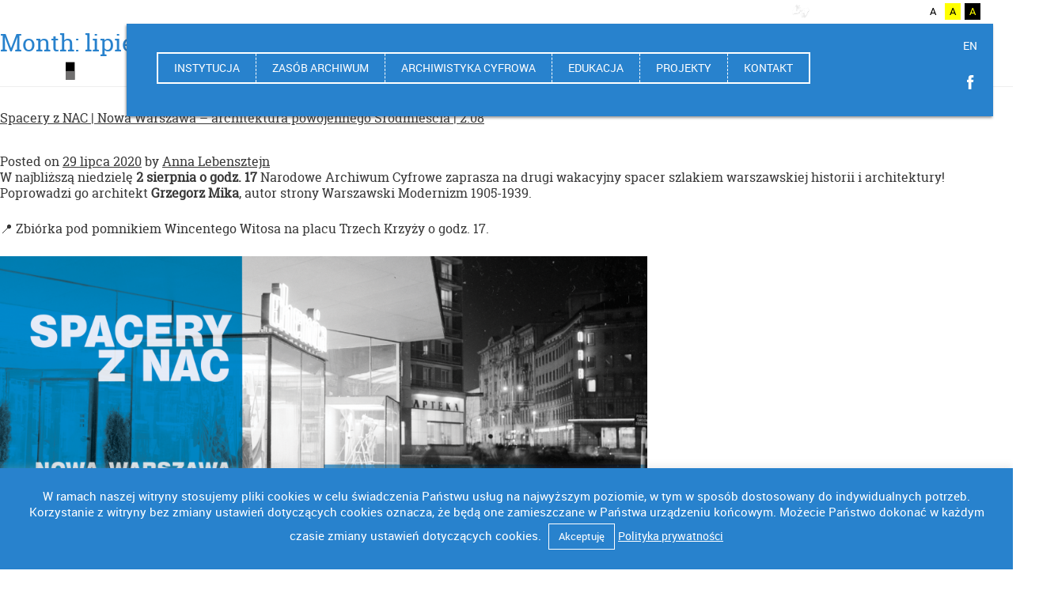

--- FILE ---
content_type: text/html; charset=UTF-8
request_url: https://www.nac.gov.pl/2020/07/
body_size: 18214
content:
<!DOCTYPE html>
<html itemscope="itemscope" itemtype="http://schema.org/WebPage" lang="pl-PL">
<head>
<meta charset="UTF-8">
<meta name="viewport" content="width=device-width, initial-scale=1">
<title>lipiec | 2020 | NAC</title>

<link rel="stylesheet" href="https://www.nac.gov.pl/wp-content/plugins/sitepress-multilingual-cms/res/css/language-selector.css?v=3.1.9.7" type="text/css" media="all" />
<link rel="profile" href="https://gmpg.org/xfn/11">
<link rel="pingback" href="https://www.nac.gov.pl/xmlrpc.php">
<link rel="icon" type="image/png" href="https://www.nac.gov.pl/wp-content/themes/nac/images/favico.png" />

<!-- Google Tag Manager -->
<script>(function(w,d,s,l,i){w[l]=w[l]||[];w[l].push({'gtm.start':
new Date().getTime(),event:'gtm.js'});var f=d.getElementsByTagName(s)[0],
j=d.createElement(s),dl=l!='dataLayer'?'&l='+l:'';j.async=true;j.src=
'https://www.googletagmanager.com/gtm.js?id='+i+dl;f.parentNode.insertBefore(j,f);
})(window,document,'script','dataLayer','GTM-M8XZRBK');</script>
<!-- End Google Tag Manager -->


	  <meta name='robots' content='max-image-preview:large' />
<link rel='dns-prefetch' href='//www.nac.gov.pl' />
<link rel='dns-prefetch' href='//ajax.googleapis.com' />
<link rel='dns-prefetch' href='//fonts.googleapis.com' />
<link rel="alternate" type="application/rss+xml" title="NAC &raquo; Kanał z wpisami" href="https://www.nac.gov.pl/feed/" />
<link rel="alternate" type="application/rss+xml" title="NAC &raquo; Kanał z komentarzami" href="https://www.nac.gov.pl/comments/feed/" />
<style id='wp-img-auto-sizes-contain-inline-css' type='text/css'>
img:is([sizes=auto i],[sizes^="auto," i]){contain-intrinsic-size:3000px 1500px}
/*# sourceURL=wp-img-auto-sizes-contain-inline-css */
</style>
<style id='wp-emoji-styles-inline-css' type='text/css'>

	img.wp-smiley, img.emoji {
		display: inline !important;
		border: none !important;
		box-shadow: none !important;
		height: 1em !important;
		width: 1em !important;
		margin: 0 0.07em !important;
		vertical-align: -0.1em !important;
		background: none !important;
		padding: 0 !important;
	}
/*# sourceURL=wp-emoji-styles-inline-css */
</style>
<style id='wp-block-library-inline-css' type='text/css'>
:root{--wp-block-synced-color:#7a00df;--wp-block-synced-color--rgb:122,0,223;--wp-bound-block-color:var(--wp-block-synced-color);--wp-editor-canvas-background:#ddd;--wp-admin-theme-color:#007cba;--wp-admin-theme-color--rgb:0,124,186;--wp-admin-theme-color-darker-10:#006ba1;--wp-admin-theme-color-darker-10--rgb:0,107,160.5;--wp-admin-theme-color-darker-20:#005a87;--wp-admin-theme-color-darker-20--rgb:0,90,135;--wp-admin-border-width-focus:2px}@media (min-resolution:192dpi){:root{--wp-admin-border-width-focus:1.5px}}.wp-element-button{cursor:pointer}:root .has-very-light-gray-background-color{background-color:#eee}:root .has-very-dark-gray-background-color{background-color:#313131}:root .has-very-light-gray-color{color:#eee}:root .has-very-dark-gray-color{color:#313131}:root .has-vivid-green-cyan-to-vivid-cyan-blue-gradient-background{background:linear-gradient(135deg,#00d084,#0693e3)}:root .has-purple-crush-gradient-background{background:linear-gradient(135deg,#34e2e4,#4721fb 50%,#ab1dfe)}:root .has-hazy-dawn-gradient-background{background:linear-gradient(135deg,#faaca8,#dad0ec)}:root .has-subdued-olive-gradient-background{background:linear-gradient(135deg,#fafae1,#67a671)}:root .has-atomic-cream-gradient-background{background:linear-gradient(135deg,#fdd79a,#004a59)}:root .has-nightshade-gradient-background{background:linear-gradient(135deg,#330968,#31cdcf)}:root .has-midnight-gradient-background{background:linear-gradient(135deg,#020381,#2874fc)}:root{--wp--preset--font-size--normal:16px;--wp--preset--font-size--huge:42px}.has-regular-font-size{font-size:1em}.has-larger-font-size{font-size:2.625em}.has-normal-font-size{font-size:var(--wp--preset--font-size--normal)}.has-huge-font-size{font-size:var(--wp--preset--font-size--huge)}.has-text-align-center{text-align:center}.has-text-align-left{text-align:left}.has-text-align-right{text-align:right}.has-fit-text{white-space:nowrap!important}#end-resizable-editor-section{display:none}.aligncenter{clear:both}.items-justified-left{justify-content:flex-start}.items-justified-center{justify-content:center}.items-justified-right{justify-content:flex-end}.items-justified-space-between{justify-content:space-between}.screen-reader-text{border:0;clip-path:inset(50%);height:1px;margin:-1px;overflow:hidden;padding:0;position:absolute;width:1px;word-wrap:normal!important}.screen-reader-text:focus{background-color:#ddd;clip-path:none;color:#444;display:block;font-size:1em;height:auto;left:5px;line-height:normal;padding:15px 23px 14px;text-decoration:none;top:5px;width:auto;z-index:100000}html :where(.has-border-color){border-style:solid}html :where([style*=border-top-color]){border-top-style:solid}html :where([style*=border-right-color]){border-right-style:solid}html :where([style*=border-bottom-color]){border-bottom-style:solid}html :where([style*=border-left-color]){border-left-style:solid}html :where([style*=border-width]){border-style:solid}html :where([style*=border-top-width]){border-top-style:solid}html :where([style*=border-right-width]){border-right-style:solid}html :where([style*=border-bottom-width]){border-bottom-style:solid}html :where([style*=border-left-width]){border-left-style:solid}html :where(img[class*=wp-image-]){height:auto;max-width:100%}:where(figure){margin:0 0 1em}html :where(.is-position-sticky){--wp-admin--admin-bar--position-offset:var(--wp-admin--admin-bar--height,0px)}@media screen and (max-width:600px){html :where(.is-position-sticky){--wp-admin--admin-bar--position-offset:0px}}

/*# sourceURL=wp-block-library-inline-css */
</style><style id='global-styles-inline-css' type='text/css'>
:root{--wp--preset--aspect-ratio--square: 1;--wp--preset--aspect-ratio--4-3: 4/3;--wp--preset--aspect-ratio--3-4: 3/4;--wp--preset--aspect-ratio--3-2: 3/2;--wp--preset--aspect-ratio--2-3: 2/3;--wp--preset--aspect-ratio--16-9: 16/9;--wp--preset--aspect-ratio--9-16: 9/16;--wp--preset--color--black: #000000;--wp--preset--color--cyan-bluish-gray: #abb8c3;--wp--preset--color--white: #ffffff;--wp--preset--color--pale-pink: #f78da7;--wp--preset--color--vivid-red: #cf2e2e;--wp--preset--color--luminous-vivid-orange: #ff6900;--wp--preset--color--luminous-vivid-amber: #fcb900;--wp--preset--color--light-green-cyan: #7bdcb5;--wp--preset--color--vivid-green-cyan: #00d084;--wp--preset--color--pale-cyan-blue: #8ed1fc;--wp--preset--color--vivid-cyan-blue: #0693e3;--wp--preset--color--vivid-purple: #9b51e0;--wp--preset--gradient--vivid-cyan-blue-to-vivid-purple: linear-gradient(135deg,rgb(6,147,227) 0%,rgb(155,81,224) 100%);--wp--preset--gradient--light-green-cyan-to-vivid-green-cyan: linear-gradient(135deg,rgb(122,220,180) 0%,rgb(0,208,130) 100%);--wp--preset--gradient--luminous-vivid-amber-to-luminous-vivid-orange: linear-gradient(135deg,rgb(252,185,0) 0%,rgb(255,105,0) 100%);--wp--preset--gradient--luminous-vivid-orange-to-vivid-red: linear-gradient(135deg,rgb(255,105,0) 0%,rgb(207,46,46) 100%);--wp--preset--gradient--very-light-gray-to-cyan-bluish-gray: linear-gradient(135deg,rgb(238,238,238) 0%,rgb(169,184,195) 100%);--wp--preset--gradient--cool-to-warm-spectrum: linear-gradient(135deg,rgb(74,234,220) 0%,rgb(151,120,209) 20%,rgb(207,42,186) 40%,rgb(238,44,130) 60%,rgb(251,105,98) 80%,rgb(254,248,76) 100%);--wp--preset--gradient--blush-light-purple: linear-gradient(135deg,rgb(255,206,236) 0%,rgb(152,150,240) 100%);--wp--preset--gradient--blush-bordeaux: linear-gradient(135deg,rgb(254,205,165) 0%,rgb(254,45,45) 50%,rgb(107,0,62) 100%);--wp--preset--gradient--luminous-dusk: linear-gradient(135deg,rgb(255,203,112) 0%,rgb(199,81,192) 50%,rgb(65,88,208) 100%);--wp--preset--gradient--pale-ocean: linear-gradient(135deg,rgb(255,245,203) 0%,rgb(182,227,212) 50%,rgb(51,167,181) 100%);--wp--preset--gradient--electric-grass: linear-gradient(135deg,rgb(202,248,128) 0%,rgb(113,206,126) 100%);--wp--preset--gradient--midnight: linear-gradient(135deg,rgb(2,3,129) 0%,rgb(40,116,252) 100%);--wp--preset--font-size--small: 13px;--wp--preset--font-size--medium: 20px;--wp--preset--font-size--large: 36px;--wp--preset--font-size--x-large: 42px;--wp--preset--spacing--20: 0.44rem;--wp--preset--spacing--30: 0.67rem;--wp--preset--spacing--40: 1rem;--wp--preset--spacing--50: 1.5rem;--wp--preset--spacing--60: 2.25rem;--wp--preset--spacing--70: 3.38rem;--wp--preset--spacing--80: 5.06rem;--wp--preset--shadow--natural: 6px 6px 9px rgba(0, 0, 0, 0.2);--wp--preset--shadow--deep: 12px 12px 50px rgba(0, 0, 0, 0.4);--wp--preset--shadow--sharp: 6px 6px 0px rgba(0, 0, 0, 0.2);--wp--preset--shadow--outlined: 6px 6px 0px -3px rgb(255, 255, 255), 6px 6px rgb(0, 0, 0);--wp--preset--shadow--crisp: 6px 6px 0px rgb(0, 0, 0);}:where(.is-layout-flex){gap: 0.5em;}:where(.is-layout-grid){gap: 0.5em;}body .is-layout-flex{display: flex;}.is-layout-flex{flex-wrap: wrap;align-items: center;}.is-layout-flex > :is(*, div){margin: 0;}body .is-layout-grid{display: grid;}.is-layout-grid > :is(*, div){margin: 0;}:where(.wp-block-columns.is-layout-flex){gap: 2em;}:where(.wp-block-columns.is-layout-grid){gap: 2em;}:where(.wp-block-post-template.is-layout-flex){gap: 1.25em;}:where(.wp-block-post-template.is-layout-grid){gap: 1.25em;}.has-black-color{color: var(--wp--preset--color--black) !important;}.has-cyan-bluish-gray-color{color: var(--wp--preset--color--cyan-bluish-gray) !important;}.has-white-color{color: var(--wp--preset--color--white) !important;}.has-pale-pink-color{color: var(--wp--preset--color--pale-pink) !important;}.has-vivid-red-color{color: var(--wp--preset--color--vivid-red) !important;}.has-luminous-vivid-orange-color{color: var(--wp--preset--color--luminous-vivid-orange) !important;}.has-luminous-vivid-amber-color{color: var(--wp--preset--color--luminous-vivid-amber) !important;}.has-light-green-cyan-color{color: var(--wp--preset--color--light-green-cyan) !important;}.has-vivid-green-cyan-color{color: var(--wp--preset--color--vivid-green-cyan) !important;}.has-pale-cyan-blue-color{color: var(--wp--preset--color--pale-cyan-blue) !important;}.has-vivid-cyan-blue-color{color: var(--wp--preset--color--vivid-cyan-blue) !important;}.has-vivid-purple-color{color: var(--wp--preset--color--vivid-purple) !important;}.has-black-background-color{background-color: var(--wp--preset--color--black) !important;}.has-cyan-bluish-gray-background-color{background-color: var(--wp--preset--color--cyan-bluish-gray) !important;}.has-white-background-color{background-color: var(--wp--preset--color--white) !important;}.has-pale-pink-background-color{background-color: var(--wp--preset--color--pale-pink) !important;}.has-vivid-red-background-color{background-color: var(--wp--preset--color--vivid-red) !important;}.has-luminous-vivid-orange-background-color{background-color: var(--wp--preset--color--luminous-vivid-orange) !important;}.has-luminous-vivid-amber-background-color{background-color: var(--wp--preset--color--luminous-vivid-amber) !important;}.has-light-green-cyan-background-color{background-color: var(--wp--preset--color--light-green-cyan) !important;}.has-vivid-green-cyan-background-color{background-color: var(--wp--preset--color--vivid-green-cyan) !important;}.has-pale-cyan-blue-background-color{background-color: var(--wp--preset--color--pale-cyan-blue) !important;}.has-vivid-cyan-blue-background-color{background-color: var(--wp--preset--color--vivid-cyan-blue) !important;}.has-vivid-purple-background-color{background-color: var(--wp--preset--color--vivid-purple) !important;}.has-black-border-color{border-color: var(--wp--preset--color--black) !important;}.has-cyan-bluish-gray-border-color{border-color: var(--wp--preset--color--cyan-bluish-gray) !important;}.has-white-border-color{border-color: var(--wp--preset--color--white) !important;}.has-pale-pink-border-color{border-color: var(--wp--preset--color--pale-pink) !important;}.has-vivid-red-border-color{border-color: var(--wp--preset--color--vivid-red) !important;}.has-luminous-vivid-orange-border-color{border-color: var(--wp--preset--color--luminous-vivid-orange) !important;}.has-luminous-vivid-amber-border-color{border-color: var(--wp--preset--color--luminous-vivid-amber) !important;}.has-light-green-cyan-border-color{border-color: var(--wp--preset--color--light-green-cyan) !important;}.has-vivid-green-cyan-border-color{border-color: var(--wp--preset--color--vivid-green-cyan) !important;}.has-pale-cyan-blue-border-color{border-color: var(--wp--preset--color--pale-cyan-blue) !important;}.has-vivid-cyan-blue-border-color{border-color: var(--wp--preset--color--vivid-cyan-blue) !important;}.has-vivid-purple-border-color{border-color: var(--wp--preset--color--vivid-purple) !important;}.has-vivid-cyan-blue-to-vivid-purple-gradient-background{background: var(--wp--preset--gradient--vivid-cyan-blue-to-vivid-purple) !important;}.has-light-green-cyan-to-vivid-green-cyan-gradient-background{background: var(--wp--preset--gradient--light-green-cyan-to-vivid-green-cyan) !important;}.has-luminous-vivid-amber-to-luminous-vivid-orange-gradient-background{background: var(--wp--preset--gradient--luminous-vivid-amber-to-luminous-vivid-orange) !important;}.has-luminous-vivid-orange-to-vivid-red-gradient-background{background: var(--wp--preset--gradient--luminous-vivid-orange-to-vivid-red) !important;}.has-very-light-gray-to-cyan-bluish-gray-gradient-background{background: var(--wp--preset--gradient--very-light-gray-to-cyan-bluish-gray) !important;}.has-cool-to-warm-spectrum-gradient-background{background: var(--wp--preset--gradient--cool-to-warm-spectrum) !important;}.has-blush-light-purple-gradient-background{background: var(--wp--preset--gradient--blush-light-purple) !important;}.has-blush-bordeaux-gradient-background{background: var(--wp--preset--gradient--blush-bordeaux) !important;}.has-luminous-dusk-gradient-background{background: var(--wp--preset--gradient--luminous-dusk) !important;}.has-pale-ocean-gradient-background{background: var(--wp--preset--gradient--pale-ocean) !important;}.has-electric-grass-gradient-background{background: var(--wp--preset--gradient--electric-grass) !important;}.has-midnight-gradient-background{background: var(--wp--preset--gradient--midnight) !important;}.has-small-font-size{font-size: var(--wp--preset--font-size--small) !important;}.has-medium-font-size{font-size: var(--wp--preset--font-size--medium) !important;}.has-large-font-size{font-size: var(--wp--preset--font-size--large) !important;}.has-x-large-font-size{font-size: var(--wp--preset--font-size--x-large) !important;}
/*# sourceURL=global-styles-inline-css */
</style>

<style id='classic-theme-styles-inline-css' type='text/css'>
/*! This file is auto-generated */
.wp-block-button__link{color:#fff;background-color:#32373c;border-radius:9999px;box-shadow:none;text-decoration:none;padding:calc(.667em + 2px) calc(1.333em + 2px);font-size:1.125em}.wp-block-file__button{background:#32373c;color:#fff;text-decoration:none}
/*# sourceURL=/wp-includes/css/classic-themes.min.css */
</style>
<link rel='stylesheet' id='wp-components-css' href='https://www.nac.gov.pl/wp-includes/css/dist/components/style.min.css?ver=6.9' type='text/css' media='all' />
<link rel='stylesheet' id='wp-preferences-css' href='https://www.nac.gov.pl/wp-includes/css/dist/preferences/style.min.css?ver=6.9' type='text/css' media='all' />
<link rel='stylesheet' id='wp-block-editor-css' href='https://www.nac.gov.pl/wp-includes/css/dist/block-editor/style.min.css?ver=6.9' type='text/css' media='all' />
<link rel='stylesheet' id='popup-maker-block-library-style-css' href='https://www.nac.gov.pl/wp-content/plugins/popup-maker/dist/packages/block-library-style.css?ver=dbea705cfafe089d65f1' type='text/css' media='all' />
<link rel='stylesheet' id='contact-form-7-css' href='https://www.nac.gov.pl/wp-content/plugins/contact-form-7/includes/css/styles.css?ver=6.1.4' type='text/css' media='all' />
<link rel='stylesheet' id='cookie-law-info-css' href='https://www.nac.gov.pl/wp-content/plugins/cookie-law-info/legacy/public/css/cookie-law-info-public.css?ver=3.3.8' type='text/css' media='all' />
<link rel='stylesheet' id='cookie-law-info-gdpr-css' href='https://www.nac.gov.pl/wp-content/plugins/cookie-law-info/legacy/public/css/cookie-law-info-gdpr.css?ver=3.3.8' type='text/css' media='all' />
<link rel='stylesheet' id='jquery-ui-standard-css-css' href='//ajax.googleapis.com/ajax/libs/jqueryui/1.11.2/themes/smoothness/jquery-ui.css?ver=6.9' type='text/css' media='all' />
<link rel='stylesheet' id='bwg_fonts-css' href='https://www.nac.gov.pl/wp-content/plugins/photo-gallery/css/bwg-fonts/fonts.css?ver=0.0.1' type='text/css' media='all' />
<link rel='stylesheet' id='sumoselect-css' href='https://www.nac.gov.pl/wp-content/plugins/photo-gallery/css/sumoselect.min.css?ver=3.4.6' type='text/css' media='all' />
<link rel='stylesheet' id='mCustomScrollbar-css' href='https://www.nac.gov.pl/wp-content/plugins/photo-gallery/css/jquery.mCustomScrollbar.min.css?ver=3.1.5' type='text/css' media='all' />
<link rel='stylesheet' id='bwg_googlefonts-css' href='https://fonts.googleapis.com/css?family=Ubuntu&#038;subset=greek,latin,greek-ext,vietnamese,cyrillic-ext,latin-ext,cyrillic' type='text/css' media='all' />
<link rel='stylesheet' id='bwg_frontend-css' href='https://www.nac.gov.pl/wp-content/plugins/photo-gallery/css/styles.min.css?ver=1.8.35' type='text/css' media='all' />
<link rel='stylesheet' id='wp-lightbox-2.min.css-css' href='https://www.nac.gov.pl/wp-content/plugins/wp-lightbox-2/styles/lightbox.min.pl_PL.css?ver=1.3.4' type='text/css' media='all' />
<link rel='stylesheet' id='base-style-css' href='https://www.nac.gov.pl/wp-content/themes/nac/style.css?ver=6.9' type='text/css' media='all' />
<link rel='stylesheet' id='base-skeleton-css' href='https://www.nac.gov.pl/wp-content/themes/nac/css/bootstrap.css?ver=6.9' type='text/css' media='all' />
<link rel='stylesheet' id='base-layout-css' href='https://www.nac.gov.pl/wp-content/themes/nac/css/layout.css?ver=6.9' type='text/css' media='all' />
<link rel='stylesheet' id='base-wcag-css' href='https://www.nac.gov.pl/wp-content/themes/nac/style_wcag.css?ver=6.9' type='text/css' media='all' />
<link rel='stylesheet' id='base-icon-css' href='https://www.nac.gov.pl/wp-content/themes/nac/inc/icon/style.css?ver=6.9' type='text/css' media='all' />
<link rel='stylesheet' id='base-google-webfonts-css' href='//fonts.googleapis.com/css?family=Open+Sans%3A300italic%2C400italic%2C700italic%2C400%2C700%2C300&#038;ver=6.9' type='text/css' media='all' />
<link rel='stylesheet' id='nac-style-css' href='https://www.nac.gov.pl/wp-content/themes/nac/style.nac.css?ver=6.9' type='text/css' media='all' />
<script type="text/javascript" src="https://www.nac.gov.pl/wp-includes/js/jquery/jquery.min.js?ver=3.7.1" id="jquery-core-js"></script>
<script type="text/javascript" src="https://www.nac.gov.pl/wp-includes/js/jquery/jquery-migrate.min.js?ver=3.4.1" id="jquery-migrate-js"></script>
<script type="text/javascript" id="cookie-law-info-js-extra">
/* <![CDATA[ */
var Cli_Data = {"nn_cookie_ids":[],"cookielist":[],"non_necessary_cookies":[],"ccpaEnabled":"","ccpaRegionBased":"","ccpaBarEnabled":"","strictlyEnabled":["necessary","obligatoire"],"ccpaType":"gdpr","js_blocking":"","custom_integration":"","triggerDomRefresh":"","secure_cookies":""};
var cli_cookiebar_settings = {"animate_speed_hide":"500","animate_speed_show":"500","background":"#fff","border":"#444","border_on":"","button_1_button_colour":"#000","button_1_button_hover":"#000000","button_1_link_colour":"#fff","button_1_as_button":"1","button_1_new_win":"","button_2_button_colour":"#333","button_2_button_hover":"#292929","button_2_link_colour":"#444","button_2_as_button":"","button_2_hidebar":"","button_3_button_colour":"#000","button_3_button_hover":"#000000","button_3_link_colour":"#fff","button_3_as_button":"1","button_3_new_win":"","button_4_button_colour":"#000","button_4_button_hover":"#000000","button_4_link_colour":"#62a329","button_4_as_button":"","button_7_button_colour":"#61a229","button_7_button_hover":"#4e8221","button_7_link_colour":"#fff","button_7_as_button":"1","button_7_new_win":"","font_family":"inherit","header_fix":"","notify_animate_hide":"1","notify_animate_show":"","notify_div_id":"#cookie-law-info-bar","notify_position_horizontal":"right","notify_position_vertical":"bottom","scroll_close":"","scroll_close_reload":"","accept_close_reload":"","reject_close_reload":"","showagain_tab":"","showagain_background":"#fff","showagain_border":"#000","showagain_div_id":"#cookie-law-info-again","showagain_x_position":"100px","text":"#000","show_once_yn":"","show_once":"10000","logging_on":"","as_popup":"","popup_overlay":"1","bar_heading_text":"","cookie_bar_as":"banner","popup_showagain_position":"bottom-right","widget_position":"left"};
var log_object = {"ajax_url":"https://www.nac.gov.pl/wp-admin/admin-ajax.php"};
//# sourceURL=cookie-law-info-js-extra
/* ]]> */
</script>
<script type="text/javascript" src="https://www.nac.gov.pl/wp-content/plugins/cookie-law-info/legacy/public/js/cookie-law-info-public.js?ver=3.3.8" id="cookie-law-info-js"></script>
<script type="text/javascript" src="https://www.nac.gov.pl/wp-content/plugins/photo-gallery/js/jquery.sumoselect.min.js?ver=3.4.6" id="sumoselect-js"></script>
<script type="text/javascript" src="https://www.nac.gov.pl/wp-content/plugins/photo-gallery/js/tocca.min.js?ver=2.0.9" id="bwg_mobile-js"></script>
<script type="text/javascript" src="https://www.nac.gov.pl/wp-content/plugins/photo-gallery/js/jquery.mCustomScrollbar.concat.min.js?ver=3.1.5" id="mCustomScrollbar-js"></script>
<script type="text/javascript" src="https://www.nac.gov.pl/wp-content/plugins/photo-gallery/js/jquery.fullscreen.min.js?ver=0.6.0" id="jquery-fullscreen-js"></script>
<script type="text/javascript" id="bwg_frontend-js-extra">
/* <![CDATA[ */
var bwg_objectsL10n = {"bwg_field_required":"pole wymagane.","bwg_mail_validation":"To nie jest prawid\u0142owy adres e-mail.","bwg_search_result":"Brak obrazk\u00f3w odpowiadaj\u0105cych Twojemu wyszukiwaniu.","bwg_select_tag":"Wybierz znacznik","bwg_order_by":"Kolejno\u015b\u0107 wg","bwg_search":"Szukaj","bwg_show_ecommerce":"Poka\u017c handel elektroniczny","bwg_hide_ecommerce":"Ukryj handel elektroniczny","bwg_show_comments":"Poka\u017c komentarze","bwg_hide_comments":"Ukryj komentarze","bwg_restore":"Przywr\u00f3\u0107","bwg_maximize":"Maksymalizuj","bwg_fullscreen":"Tryb pe\u0142noekranowy","bwg_exit_fullscreen":"Zamknij tryb pe\u0142noekranowy","bwg_search_tag":"SZUKAJ...","bwg_tag_no_match":"Nie znaleziono znacznik\u00f3w","bwg_all_tags_selected":"Wszystkie znaczniki zaznaczone","bwg_tags_selected":"wybrane znaczniki","play":"Odtw\u00f3rz","pause":"Zatrzymaj","is_pro":"","bwg_play":"Odtw\u00f3rz","bwg_pause":"Zatrzymaj","bwg_hide_info":"Ukryj informacje","bwg_show_info":"Poka\u017c informacje","bwg_hide_rating":"Ukryj ocen\u0119","bwg_show_rating":"Poka\u017c ocen\u0119","ok":"Ok","cancel":"Anuluj","select_all":"Zaznacz wszystko","lazy_load":"0","lazy_loader":"https://www.nac.gov.pl/wp-content/plugins/photo-gallery/images/ajax_loader.png","front_ajax":"0","bwg_tag_see_all":"zobacz wszystkie znaczniki","bwg_tag_see_less":"zobacz mniej znacznik\u00f3w"};
//# sourceURL=bwg_frontend-js-extra
/* ]]> */
</script>
<script type="text/javascript" src="https://www.nac.gov.pl/wp-content/plugins/photo-gallery/js/scripts.min.js?ver=1.8.35" id="bwg_frontend-js"></script>
<script type="text/javascript" src="https://www.nac.gov.pl/wp-content/themes/nac/js/fx.js" id="effects-js"></script>
<script type="text/javascript" src="https://www.nac.gov.pl/wp-content/themes/nac/js/fx_wcag.js" id="wcag-js"></script>
<link rel="https://api.w.org/" href="https://www.nac.gov.pl/wp-json/" /><link rel="EditURI" type="application/rsd+xml" title="RSD" href="https://www.nac.gov.pl/xmlrpc.php?rsd" />
<meta name="generator" content="WordPress 6.9" />
<style type="text/css">
.ui-widget {
font-family: inherit;
font-size: inherit;
}
</style>
<meta name="generator" content="WPML ver:3.1.9.7 stt:42,1;0" />
<link rel="alternate" hreflang="pl-PL" href="https://www.nac.gov.pl/2020/07/" />
<link rel="alternate" hreflang="en-US" href="https://www.nac.gov.pl/en/2020/07/" />
<!-- Analytics by WP Statistics - https://wp-statistics.com -->
	<!--[if lt IE 9]>
		<script src="https://www.nac.gov.pl/wp-content/themes/nac/js/modernizr.js" type="text/javascript"></script>
	<![endif]-->
	<style type="text/css">.recentcomments a{display:inline !important;padding:0 !important;margin:0 !important;}</style><link rel="icon" href="https://www.nac.gov.pl/wp-content/uploads/2022/08/cropped-favicon_512x512-px-32x32.png" sizes="32x32" />
<link rel="icon" href="https://www.nac.gov.pl/wp-content/uploads/2022/08/cropped-favicon_512x512-px-192x192.png" sizes="192x192" />
<link rel="apple-touch-icon" href="https://www.nac.gov.pl/wp-content/uploads/2022/08/cropped-favicon_512x512-px-180x180.png" />
<meta name="msapplication-TileImage" content="https://www.nac.gov.pl/wp-content/uploads/2022/08/cropped-favicon_512x512-px-270x270.png" />
</head>

<body class="archive date wp-theme-nac group-blog">

<!-- Google Tag Manager (noscript) -->
<noscript>XXXXXXXXXXXXXXXXXXXXXXXXXXXXXXXXXXXXXXXXXXXXXXXXXXXXXXXXXXXXXXXXXXXXXXXXXXXXXXXXXXXXXXXXXXXXXXXXXXXXXXXXXXXXXX;visibility:hidden"></iframe></noscript>
<!-- End Google Tag Manager (noscript) -->

<ul id="skipLinks">
	<li><a href="#menu_top">Przejdź do nawigacji</a></li>
	<li><a href="#content">Przejdź do treści</a></li>
    <li><a href="#stopka">Przejdź do stopki</a></li>
    <li><a href="#wyszukaj">Przejdź do wyszukiwarki</a></li>
</ul>

	<div class="container site-nav-wcag">
    	<div class="wrapper">
            <div class="wcag">
				<div class="hearingimpaired">
					<a title="Połączenie z tłumaczem języka migowego"  href="https://pzgomaz.com/#!/notLogged?customer=NAC"><img src="/hearing_impaired.png"/></a>
				</div>
                <div class="size">
                    <a href="?reset_size=1">A</a>
                    <a href="?change_size=f_s1" class="big">A+</a>
                    <a href="?change_size=f_s2" class="bigger">A++</a>
                </div>
                <div class="contrast">
                    <a href="?reset_style=1" class="normal">A</a>
                    <a href="?change_style=s_bw" class="bw">A</a>
                    <a href="?change_style=s_yb" class="yb">A</a>
                    <a href="?change_style=s_by" class="by">A</a>
                </div>
            </div>
        </div>
    </div>

<header id="masthead" class="site-header container" role="banner">

  <a href="https://www.nac.gov.pl/" class="logo left ">
  		<img src="https://www.nac.gov.pl/wp-content/themes/nac/images/logo.svg" class="small" width="42"  style="display:block" alt="NAC">
  		<img src="https://www.nac.gov.pl/wp-content/themes/nac/images/logo_big.svg" class="big" width="184"  style="display:none" alt="NAC">
  </a>

  
  
  
  <div class="navmenu right"  style="width:89%">
    <nav id="site-navigation" class="left" role="navigation">
        <div class="menu-toggle"><span></span><span></span><span></span></div>
        <a id="menu_top" tabindex="-1">menu</a>
        <div class="menu-menu-glowne-container"><ul id="menu-menu-glowne" class="menu"><li id="menu-item-162" class="menu-item menu-item-type-post_type menu-item-object-page menu-item-162"><a href="https://www.nac.gov.pl/instytucja/o-nas/" title="O nas">Instytucja</a></li>
<li id="menu-item-163" class="menu-item menu-item-type-post_type menu-item-object-page menu-item-163"><a href="https://www.nac.gov.pl/archiwum-audiowizualne/zasob/" title="Zbiory i ich udostępnianie ">Zasób&nbsp;archiwum</a></li>
<li id="menu-item-164" class="menu-item menu-item-type-post_type menu-item-object-page menu-item-164"><a href="https://www.nac.gov.pl/archiwum-cyfrowe/digitalizacja/" title="Digitalizacja i projekty cyfrowe">Archiwistyka&nbsp;cyfrowa</a></li>
<li id="menu-item-165" class="menu-item menu-item-type-post_type menu-item-object-page menu-item-165"><a href="https://www.nac.gov.pl/wiedza-i-edukacja/archiwalna-biblioteka-cyfrowa/" title="Publikacje, projekty i lekcje">Edukacja</a></li>
<li id="menu-item-7920" class="menu-item menu-item-type-post_type menu-item-object-page menu-item-7920"><a href="https://www.nac.gov.pl/projekt/">Projekty</a></li>
<li id="menu-item-166" class="menu-item menu-item-type-post_type menu-item-object-page menu-item-166"><a href="https://www.nac.gov.pl/kontakt/">Kontakt</a></li>
</ul></div>    </nav><!-- #site-navigation -->
    
    <div class="langmenu right">
    <a href="https://www.nac.gov.pl//en/">EN</a>    
      
      
      <a href="https://www.facebook.com/narodowe.archiwum.cyfrowe" target="_blank" class="facebook">
      	<img src="https://www.nac.gov.pl/wp-content/themes/nac/images/ico_face.png" alt="NAC Facebook">
      </a>
      
      </div>
  </div> <!-- .container navmenu-->
  
  <div class="facebook">
    <div class="wrapper">
        <div class="frame">
            <iframe src="https://www.facebook.com/plugins/likebox.php?href=https://www.facebook.com/narodowe.archiwum.cyfrowe&amp;width=245&amp;colorscheme=light&amp;show_faces=true&amp;connections=9&amp;stream=false&amp;header=false&amp;height=270" style="overflow:hidden; border:none; overflow: hidden; height: 272px; width: 100%;background:#fff;"></iframe>
        </div>
        <div class="posts">
            		<!-- Recent Facebook Posts v2.0.13 - https://wordpress.org/plugins/recent-facebook-posts/ -->
		<div class="recent-facebook-posts rfbp rfbp-container rfbp-shortcode">
			<p>No recent Facebook posts to show</p>
						
						</div>
			<!-- / Recent Facebook Posts -->
			        </div>
    </div>
  </div>
  
  
</header><!-- #masthead -->

<div class="navmobile">
	<div class="wrapper">
        <a href="#" class="navigator">
            <span>Mobile</span>
            <span></span>
            <span></span>
        </a>
        <div class="lang">
        <a href="https://www.nac.gov.pl//en/">EN</a>        </div>
        <div class="menu-menu-glowne-container"><ul id="menu-menu-glowne-1" class="menu"><li class="menu-item menu-item-type-post_type menu-item-object-page menu-item-162"><a href="https://www.nac.gov.pl/instytucja/o-nas/" title="O nas">Instytucja</a></li>
<li class="menu-item menu-item-type-post_type menu-item-object-page menu-item-163"><a href="https://www.nac.gov.pl/archiwum-audiowizualne/zasob/" title="Zbiory i ich udostępnianie ">Zasób&nbsp;archiwum</a></li>
<li class="menu-item menu-item-type-post_type menu-item-object-page menu-item-164"><a href="https://www.nac.gov.pl/archiwum-cyfrowe/digitalizacja/" title="Digitalizacja i projekty cyfrowe">Archiwistyka&nbsp;cyfrowa</a></li>
<li class="menu-item menu-item-type-post_type menu-item-object-page menu-item-165"><a href="https://www.nac.gov.pl/wiedza-i-edukacja/archiwalna-biblioteka-cyfrowa/" title="Publikacje, projekty i lekcje">Edukacja</a></li>
<li class="menu-item menu-item-type-post_type menu-item-object-page menu-item-7920"><a href="https://www.nac.gov.pl/projekt/">Projekty</a></li>
<li class="menu-item menu-item-type-post_type menu-item-object-page menu-item-166"><a href="https://www.nac.gov.pl/kontakt/">Kontakt</a></li>
</ul></div>     </div>
</div>

	<section id="primary" class="content-area twelve columns">
		<main id="main" class="site-main" role="main">

		
			<header class="page-header">
				<h1 class="page-title">
					Month: <span>lipiec 2020</span>				</h1>
							</header><!-- .page-header -->

						
				
<article id="post-7974" class="post-7974 post type-post status-publish format-standard hentry category-bez-kategorii">
	<header class="entry-header">
		<h1 class="entry-title">
        	<a href="https://www.nac.gov.pl/spacery-z-nac-nowa-warszawa-architektura-powojennego-srodmiescia-2-08/" rel="bookmark">Spacery z NAC | Nowa Warszawa &#8211; architektura powojennego Śródmieścia |&nbsp;2.08</a>
        </h1>
			<div class="entry-meta">
			<span class="posted-on">Posted on <a href="https://www.nac.gov.pl/spacery-z-nac-nowa-warszawa-architektura-powojennego-srodmiescia-2-08/" rel="bookmark"><time class="entry-date published" datetime="2020-07-29T20:04:31+02:00" itemprop="datePublished">29 lipca 2020</time></a></span><span class="byline"> by <span class="author vcard" itemprop="author"><a class="url fn n" href="https://www.nac.gov.pl/author/annleb01/">Anna Lebensztejn</a></span></span>		</div><!-- .entry-meta -->
	    </header><!-- .entry-header -->

	<div class="entry-content">
    	            
		<p><span class="fsl" data-testid="event-permalink-details">W najbliższą niedzielę <strong>2 sierpnia o godz. 17</strong> Narodowe Archiwum Cyfrowe zaprasza na drugi wakacyjny spacer szlakiem warszawskiej historii i architektury! Poprowadzi go architekt <strong>Grzegorz Mika</strong>, autor strony Warszawski Modernizm 1905-1939. </span></p>
<p><span class="fsl" data-testid="event-permalink-details">📍 Zbiórka pod pomnikiem Wincentego Witosa na placu Trzech Krzyży o godz. 17.</span></p>
<p><a href="https://www.nac.gov.pl/wp-content/uploads/2020/07/baner-FB_spacer_2.08.png" rel="lightbox[7974]"><img fetchpriority="high" decoding="async" class="alignleft  wp-image-7975" src="https://www.nac.gov.pl/wp-content/uploads/2020/07/baner-FB_spacer_2.08-1024x538.png" alt="baner FB_spacer_2.08" width="818" height="430" srcset="https://www.nac.gov.pl/wp-content/uploads/2020/07/baner-FB_spacer_2.08-1024x538.png 1024w, https://www.nac.gov.pl/wp-content/uploads/2020/07/baner-FB_spacer_2.08-300x158.png 300w, https://www.nac.gov.pl/wp-content/uploads/2020/07/baner-FB_spacer_2.08.png 1878w" sizes="(max-width: 818px) 100vw, 818px" /></a></p>
<p>&nbsp;</p>
<p>&nbsp;</p>
<p>&nbsp;</p>
<p>&nbsp;</p>
<p>&nbsp;</p>
<p>&nbsp;</p>
<p>&nbsp;</p>
<p>&nbsp;</p>
<p>&nbsp;</p>
<p>&nbsp;</p>
<p><span class="fsl" data-testid="event-permalink-details">Tematem przewodnim drugiego spaceru będzie architektura powojennego Śródmieścia. W latach 40. i 50. wśród nielicznych ostańców przedwojennych zabudowań wyrosła Nowa Warszawa, realizowana wpierw zgodnie z ideami modernistycznej karty ateńskiej, a w okresie 1949- 56 w duchu socrealistycznego monumentalizmu. Po 1956 roku powrócono do idei awangardowych, jednak ich realizacja podlegała obostrzeniom budownictwa i gospodarki socjalistycznej. N<span class="text_exposed_show">ie znaczy to, że w Śródmieściu nie powstawały ciekawe obiekty &#8211; niestety część z nich dziś już nie istnieje. Zapraszamy do wędrówki szlakiem warszawskiej architektury, która choć w znacznej mierze powstała już po 1945 roku, to niekoniecznie dotrwała do czasów nam współczesnych.</p>
<p>🗺 Trasa: Plac Trzech Krzyży &#8211; ul. Hoża &#8211; &#8222;plac ministerialny&#8221; &#8211; ul. Krucza &#8211; Aleje Jerozolimskie &#8211; Muzeum Narodowe</p>
<p>📸 Podczas spaceru uczestnicy otrzymają specjalne foldery z wybranymi zdjęciami ze zbiorów NAC, przedstawiającymi historyczne budynki pokazywane i omawiane podczas spotkania.</p>
<p>***<br />
Wydarzenie bezpłatne, obowiązują zapisy pod adresem: anna.lebensztejn@nac.gov.p<wbr>l. Liczba miejsc ograniczona, decyduje kolejność zgłoszeń.</p>
<p>Udział w spacerze jest równoznaczny z akceptacją<strong> <a href="https://www.nac.gov.pl/wp-content/uploads/2020/07/Regulamin-Spacery-z-NAC_2.08.pdf" target="_blank">Regulaminu</a>.</strong><br />
</span></span></p>
			</div><!-- .entry-content -->

	<footer class="entry-footer">
					
					
		
			</footer><!-- .entry-footer -->
</article><!-- #post-## -->
			
				
<article id="post-7882" class="post-7882 post type-post status-publish format-standard hentry category-bez-kategorii">
	<header class="entry-header">
		<h1 class="entry-title">
        	<a href="https://www.nac.gov.pl/zmarla-pani-anna-kuszner-rowinska/" rel="bookmark">Pożegnanie Pani Anny&nbsp;Kuszner-Rowińskiej</a>
        </h1>
			<div class="entry-meta">
			<span class="posted-on">Posted on <a href="https://www.nac.gov.pl/zmarla-pani-anna-kuszner-rowinska/" rel="bookmark"><time class="entry-date published" datetime="2020-07-23T12:54:04+02:00" itemprop="datePublished">23 lipca 2020</time><time class="updated" datetime="2020-07-23T13:10:16+02:00">23 lipca 2020</time></a></span><span class="byline"> by <span class="author vcard" itemprop="author"><a class="url fn n" href="https://www.nac.gov.pl/author/annleb01/">Anna Lebensztejn</a></span></span>		</div><!-- .entry-meta -->
	    </header><!-- .entry-header -->

	<div class="entry-content">
    	            
		<p>Z głębokim smutkiem zawiadamiamy o śmierci Pani Anny Kuszner-Rowińskiej, pomysłodawczyni i założycielki Fundacji im. Cichociemnych Spadochroniarzy Armii Krajowej.</p>
<p>Mieliśmy ogromną przyjemność współpracować z Panią Anną i Fundacją przy publikacjach Narodowego Archiwum Cyfrowego, przybliżających postać pułkownika Józefa Hartmana, zwanego „ojcem cichociemnych”.</p>
<p>W naszej pamięci pozostanie jej niezwykły entuzjazm i wsparcie, które wnosiła w&nbsp;realizowane wspólnie przedsięwzięcia.</p>
<p>Pożegnanie Pani Anny odbędzie się 24 lipca br. w Skolimowie.</p>
<p>Rodzinie i bliskim przekazujemy wyrazy współczucia.</p>
<p><strong>Dyrekcja i Pracownicy Narodowego Archiwum Cyfrowego</strong></p>
			</div><!-- .entry-content -->

	<footer class="entry-footer">
					
					
		
			</footer><!-- .entry-footer -->
</article><!-- #post-## -->
			
				
<article id="post-7867" class="post-7867 post type-post status-publish format-standard hentry category-bez-kategorii">
	<header class="entry-header">
		<h1 class="entry-title">
        	<a href="https://www.nac.gov.pl/spacery-z-nac-srodmiescie-poludniowe-w-xx-leciu-26-07/" rel="bookmark">Spacery z NAC | Śródmieście Południowe w XX-leciu |&nbsp;26.07</a>
        </h1>
			<div class="entry-meta">
			<span class="posted-on">Posted on <a href="https://www.nac.gov.pl/spacery-z-nac-srodmiescie-poludniowe-w-xx-leciu-26-07/" rel="bookmark"><time class="entry-date published" datetime="2020-07-17T12:33:02+02:00" itemprop="datePublished">17 lipca 2020</time><time class="updated" datetime="2020-07-21T09:56:20+02:00">21 lipca 2020</time></a></span><span class="byline"> by <span class="author vcard" itemprop="author"><a class="url fn n" href="https://www.nac.gov.pl/author/annleb01/">Anna Lebensztejn</a></span></span>		</div><!-- .entry-meta -->
	    </header><!-- .entry-header -->

	<div class="entry-content">
    	            
		<p><span class="fsl" data-testid="event-permalink-details">Już w niedzielę <strong>26 lipca o godz. 17</strong> Narodowe Archiwum Cyfrowe zaprasza na pierwszy wakacyjny spacer szlakiem warszawskiej historii i architektury! Poprowadzi go architekt <strong>Grzegorz Mika</strong>, autor strony Warszawski Modernizm 1905-1939. </span></p>
<p><span class="fsl" data-testid="event-permalink-details">📍 Zbiórka pod pomnikiem Wincentego Witosa na placu Trzech Krzyży o godz. 17.</span></p>
<p><a href="https://www.nac.gov.pl/wp-content/uploads/2020/07/baner-FB_spacer_26.07_v.2.png" rel="lightbox[7867]"><img decoding="async" class="alignleft  wp-image-7868" src="https://www.nac.gov.pl/wp-content/uploads/2020/07/baner-FB_spacer_26.07_v.2-1024x538.png" alt="baner FB_spacer_26.07_v.2" width="793" height="417" srcset="https://www.nac.gov.pl/wp-content/uploads/2020/07/baner-FB_spacer_26.07_v.2-1024x538.png 1024w, https://www.nac.gov.pl/wp-content/uploads/2020/07/baner-FB_spacer_26.07_v.2-300x158.png 300w, https://www.nac.gov.pl/wp-content/uploads/2020/07/baner-FB_spacer_26.07_v.2.png 1878w" sizes="(max-width: 793px) 100vw, 793px" /></a></p>
<p>&nbsp;</p>
<p style="text-align: left;"><span class="fsl" data-testid="event-permalink-details">Tematem przewodnim spaceru będzie architektura II Rzeczypospolitej, której liczne przykłady odnaleźć możemy wzdłuż Skarpy Wiślanej na pograniczu Śródmieścia i Solca. W latach 20. i 30. okolica ta wzbogaciła się o liczne &#8211; nowoczesne, jak i tradycyjne &#8211; budynki willi, domów, szkół oraz istotnych instytucji&nbsp; publicznych. Wiele budynków w oko<span class="text_exposed_show">licy ocalało z wojennej pożogi, dzięki czemu możemy współcześnie podziwiać bogaty zasób architektury nowoczesnej dwudziestolecia międzywojennego &#8211; zarówno tej inspirowanej tradycją, jak i postępem.</span></span></p>
<p>&nbsp;</p>
<p><span class="fsl" data-testid="event-permalink-details">🗺 Trasa: Wiejska-Górnośląska-Rozbra<wbr>t-aleja główna Parku Rydza-Frascati-Prusa</span></p>
<p>&nbsp;</p>
<p>Podczas spaceru uczestnicy otrzymają specjalne foldery z wybranymi zdjęciami ze zbiorów NAC, przedstawiającymi historyczne budynki pokazywane i omawiane podczas spotkania.</p>
<p>***</p>
<p><span class="fsl" data-testid="event-permalink-details"><span class="text_exposed_show"><br />
Wydarzenie bezpłatne, obowiązują zapisy pod adresem: anna.lebensztejn@nac.gov.p<wbr>l. Liczba miejsc ograniczona, decyduje kolejność zgłoszeń.</span></span></p>
<p>Udział w spacerze jest równoznaczny z akceptacją <a href="https://www.nac.gov.pl/wp-content/uploads/2020/07/Regulamin-Spacery-z-NAC1.pdf" target="_blank">Regulaminu wydarzenia</a>.</p>
			</div><!-- .entry-content -->

	<footer class="entry-footer">
					
					
		
			</footer><!-- .entry-footer -->
</article><!-- #post-## -->
			
			
		
		</main><!-- #main -->
	</section><!-- #primary -->

<div id="secondary" class="widget-area four columns" role="complementary">
			<aside id="search-2" class="widget widget_search"><form role="search" method="get" class="search-form" action="https://www.nac.gov.pl/">
				<label>
					<span class="screen-reader-text">Szukaj:</span>
					<input type="search" class="search-field" placeholder="Szukaj &hellip;" value="" name="s" />
				</label>
				<input type="submit" class="search-submit" value="Szukaj" />
			<input type='hidden' name='lang' value='pl' /></form></aside>
		<aside id="recent-posts-2" class="widget widget_recent_entries">
		<h3 class="widget-title">Ostatnie wpisy</h3>
		<ul>
											<li>
					<a href="https://www.nac.gov.pl/praca-czytelni-nac-w-dniach-18-i-31-grudnia/">Praca Czytelni NAC w dniach 18 i 31&nbsp;grudnia</a>
											<span class="post-date">11 grudnia 2025</span>
									</li>
											<li>
					<a href="https://www.nac.gov.pl/wyroznienie-zespolu-archiwum-gov-pl/">Wyróżnienie zespołu&nbsp;&#8222;Archiwum.gov.pl&#8221;</a>
											<span class="post-date">19 listopada 2025</span>
									</li>
											<li>
					<a href="https://www.nac.gov.pl/relacja-z-dni-digitalizatora-2025/">Relacja z Dni Digitalizatora&nbsp;2025</a>
											<span class="post-date">26 września 2025</span>
									</li>
											<li>
					<a href="https://www.nac.gov.pl/nac-beneficjentem-funduszy-europejskich-na-rozwoj-cyfrowy/">NAC beneficjentem Funduszy Europejskich na Rozwój&nbsp;Cyfrowy</a>
											<span class="post-date">2 września 2025</span>
									</li>
											<li>
					<a href="https://www.nac.gov.pl/umowa-na-nowa-siedzibe-nac-podpisana/">Umowa na nową siedzibę NAC&nbsp;podpisana</a>
											<span class="post-date">26 sierpnia 2025</span>
									</li>
					</ul>

		</aside><aside id="recent-comments-2" class="widget widget_recent_comments"><h3 class="widget-title">Najnowsze komentarze</h3><ul id="recentcomments"></ul></aside><aside id="archives-2" class="widget widget_archive"><h3 class="widget-title">Archiwa</h3>
			<ul>
					<li><a href='https://www.nac.gov.pl/2025/12/'>grudzień 2025</a></li>
	<li><a href='https://www.nac.gov.pl/2025/11/'>listopad 2025</a></li>
	<li><a href='https://www.nac.gov.pl/2025/09/'>wrzesień 2025</a></li>
	<li><a href='https://www.nac.gov.pl/2025/08/'>sierpień 2025</a></li>
	<li><a href='https://www.nac.gov.pl/2025/07/'>lipiec 2025</a></li>
	<li><a href='https://www.nac.gov.pl/2025/06/'>czerwiec 2025</a></li>
	<li><a href='https://www.nac.gov.pl/2025/05/'>maj 2025</a></li>
	<li><a href='https://www.nac.gov.pl/2025/04/'>kwiecień 2025</a></li>
	<li><a href='https://www.nac.gov.pl/2025/03/'>marzec 2025</a></li>
	<li><a href='https://www.nac.gov.pl/2024/12/'>grudzień 2024</a></li>
	<li><a href='https://www.nac.gov.pl/2024/09/'>wrzesień 2024</a></li>
	<li><a href='https://www.nac.gov.pl/2024/08/'>sierpień 2024</a></li>
	<li><a href='https://www.nac.gov.pl/2024/07/'>lipiec 2024</a></li>
	<li><a href='https://www.nac.gov.pl/2024/06/'>czerwiec 2024</a></li>
	<li><a href='https://www.nac.gov.pl/2024/05/'>maj 2024</a></li>
	<li><a href='https://www.nac.gov.pl/2024/04/'>kwiecień 2024</a></li>
	<li><a href='https://www.nac.gov.pl/2024/03/'>marzec 2024</a></li>
	<li><a href='https://www.nac.gov.pl/2024/02/'>luty 2024</a></li>
	<li><a href='https://www.nac.gov.pl/2024/01/'>styczeń 2024</a></li>
	<li><a href='https://www.nac.gov.pl/2023/12/'>grudzień 2023</a></li>
	<li><a href='https://www.nac.gov.pl/2023/11/'>listopad 2023</a></li>
	<li><a href='https://www.nac.gov.pl/2023/10/'>październik 2023</a></li>
	<li><a href='https://www.nac.gov.pl/2023/09/'>wrzesień 2023</a></li>
	<li><a href='https://www.nac.gov.pl/2023/08/'>sierpień 2023</a></li>
	<li><a href='https://www.nac.gov.pl/2023/07/'>lipiec 2023</a></li>
	<li><a href='https://www.nac.gov.pl/2023/06/'>czerwiec 2023</a></li>
	<li><a href='https://www.nac.gov.pl/2023/05/'>maj 2023</a></li>
	<li><a href='https://www.nac.gov.pl/2023/04/'>kwiecień 2023</a></li>
	<li><a href='https://www.nac.gov.pl/2023/03/'>marzec 2023</a></li>
	<li><a href='https://www.nac.gov.pl/2023/02/'>luty 2023</a></li>
	<li><a href='https://www.nac.gov.pl/2023/01/'>styczeń 2023</a></li>
	<li><a href='https://www.nac.gov.pl/2022/12/'>grudzień 2022</a></li>
	<li><a href='https://www.nac.gov.pl/2022/11/'>listopad 2022</a></li>
	<li><a href='https://www.nac.gov.pl/2022/10/'>październik 2022</a></li>
	<li><a href='https://www.nac.gov.pl/2022/09/'>wrzesień 2022</a></li>
	<li><a href='https://www.nac.gov.pl/2022/07/'>lipiec 2022</a></li>
	<li><a href='https://www.nac.gov.pl/2022/06/'>czerwiec 2022</a></li>
	<li><a href='https://www.nac.gov.pl/2022/05/'>maj 2022</a></li>
	<li><a href='https://www.nac.gov.pl/2022/04/'>kwiecień 2022</a></li>
	<li><a href='https://www.nac.gov.pl/2022/03/'>marzec 2022</a></li>
	<li><a href='https://www.nac.gov.pl/2022/01/'>styczeń 2022</a></li>
	<li><a href='https://www.nac.gov.pl/2021/12/'>grudzień 2021</a></li>
	<li><a href='https://www.nac.gov.pl/2021/11/'>listopad 2021</a></li>
	<li><a href='https://www.nac.gov.pl/2021/10/'>październik 2021</a></li>
	<li><a href='https://www.nac.gov.pl/2021/09/'>wrzesień 2021</a></li>
	<li><a href='https://www.nac.gov.pl/2021/08/'>sierpień 2021</a></li>
	<li><a href='https://www.nac.gov.pl/2021/06/'>czerwiec 2021</a></li>
	<li><a href='https://www.nac.gov.pl/2021/05/'>maj 2021</a></li>
	<li><a href='https://www.nac.gov.pl/2021/04/'>kwiecień 2021</a></li>
	<li><a href='https://www.nac.gov.pl/2021/03/'>marzec 2021</a></li>
	<li><a href='https://www.nac.gov.pl/2021/02/'>luty 2021</a></li>
	<li><a href='https://www.nac.gov.pl/2021/01/'>styczeń 2021</a></li>
	<li><a href='https://www.nac.gov.pl/2020/12/'>grudzień 2020</a></li>
	<li><a href='https://www.nac.gov.pl/2020/11/'>listopad 2020</a></li>
	<li><a href='https://www.nac.gov.pl/2020/10/'>październik 2020</a></li>
	<li><a href='https://www.nac.gov.pl/2020/09/'>wrzesień 2020</a></li>
	<li><a href='https://www.nac.gov.pl/2020/07/' aria-current="page">lipiec 2020</a></li>
	<li><a href='https://www.nac.gov.pl/2020/06/'>czerwiec 2020</a></li>
	<li><a href='https://www.nac.gov.pl/2020/05/'>maj 2020</a></li>
	<li><a href='https://www.nac.gov.pl/2020/04/'>kwiecień 2020</a></li>
	<li><a href='https://www.nac.gov.pl/2020/03/'>marzec 2020</a></li>
	<li><a href='https://www.nac.gov.pl/2020/02/'>luty 2020</a></li>
	<li><a href='https://www.nac.gov.pl/2020/01/'>styczeń 2020</a></li>
	<li><a href='https://www.nac.gov.pl/2019/12/'>grudzień 2019</a></li>
	<li><a href='https://www.nac.gov.pl/2019/11/'>listopad 2019</a></li>
	<li><a href='https://www.nac.gov.pl/2019/10/'>październik 2019</a></li>
	<li><a href='https://www.nac.gov.pl/2019/09/'>wrzesień 2019</a></li>
	<li><a href='https://www.nac.gov.pl/2019/08/'>sierpień 2019</a></li>
	<li><a href='https://www.nac.gov.pl/2019/07/'>lipiec 2019</a></li>
	<li><a href='https://www.nac.gov.pl/2019/06/'>czerwiec 2019</a></li>
	<li><a href='https://www.nac.gov.pl/2019/03/'>marzec 2019</a></li>
	<li><a href='https://www.nac.gov.pl/2019/02/'>luty 2019</a></li>
	<li><a href='https://www.nac.gov.pl/2019/01/'>styczeń 2019</a></li>
	<li><a href='https://www.nac.gov.pl/2018/12/'>grudzień 2018</a></li>
	<li><a href='https://www.nac.gov.pl/2018/11/'>listopad 2018</a></li>
	<li><a href='https://www.nac.gov.pl/2018/10/'>październik 2018</a></li>
	<li><a href='https://www.nac.gov.pl/2018/09/'>wrzesień 2018</a></li>
	<li><a href='https://www.nac.gov.pl/2018/08/'>sierpień 2018</a></li>
	<li><a href='https://www.nac.gov.pl/2018/07/'>lipiec 2018</a></li>
	<li><a href='https://www.nac.gov.pl/2018/06/'>czerwiec 2018</a></li>
	<li><a href='https://www.nac.gov.pl/2018/05/'>maj 2018</a></li>
	<li><a href='https://www.nac.gov.pl/2018/04/'>kwiecień 2018</a></li>
	<li><a href='https://www.nac.gov.pl/2018/03/'>marzec 2018</a></li>
	<li><a href='https://www.nac.gov.pl/2018/02/'>luty 2018</a></li>
	<li><a href='https://www.nac.gov.pl/2018/01/'>styczeń 2018</a></li>
	<li><a href='https://www.nac.gov.pl/2017/12/'>grudzień 2017</a></li>
	<li><a href='https://www.nac.gov.pl/2017/11/'>listopad 2017</a></li>
	<li><a href='https://www.nac.gov.pl/2017/10/'>październik 2017</a></li>
	<li><a href='https://www.nac.gov.pl/2017/09/'>wrzesień 2017</a></li>
	<li><a href='https://www.nac.gov.pl/2017/08/'>sierpień 2017</a></li>
	<li><a href='https://www.nac.gov.pl/2017/07/'>lipiec 2017</a></li>
	<li><a href='https://www.nac.gov.pl/2017/06/'>czerwiec 2017</a></li>
	<li><a href='https://www.nac.gov.pl/2017/05/'>maj 2017</a></li>
	<li><a href='https://www.nac.gov.pl/2017/04/'>kwiecień 2017</a></li>
	<li><a href='https://www.nac.gov.pl/2017/03/'>marzec 2017</a></li>
	<li><a href='https://www.nac.gov.pl/2017/02/'>luty 2017</a></li>
	<li><a href='https://www.nac.gov.pl/2017/01/'>styczeń 2017</a></li>
	<li><a href='https://www.nac.gov.pl/2016/12/'>grudzień 2016</a></li>
	<li><a href='https://www.nac.gov.pl/2016/11/'>listopad 2016</a></li>
	<li><a href='https://www.nac.gov.pl/2016/10/'>październik 2016</a></li>
	<li><a href='https://www.nac.gov.pl/2016/09/'>wrzesień 2016</a></li>
	<li><a href='https://www.nac.gov.pl/2016/07/'>lipiec 2016</a></li>
	<li><a href='https://www.nac.gov.pl/2016/06/'>czerwiec 2016</a></li>
	<li><a href='https://www.nac.gov.pl/2016/05/'>maj 2016</a></li>
	<li><a href='https://www.nac.gov.pl/2016/04/'>kwiecień 2016</a></li>
	<li><a href='https://www.nac.gov.pl/2016/03/'>marzec 2016</a></li>
	<li><a href='https://www.nac.gov.pl/2016/02/'>luty 2016</a></li>
	<li><a href='https://www.nac.gov.pl/2016/01/'>styczeń 2016</a></li>
	<li><a href='https://www.nac.gov.pl/2015/12/'>grudzień 2015</a></li>
	<li><a href='https://www.nac.gov.pl/2015/11/'>listopad 2015</a></li>
	<li><a href='https://www.nac.gov.pl/2015/10/'>październik 2015</a></li>
	<li><a href='https://www.nac.gov.pl/2015/09/'>wrzesień 2015</a></li>
	<li><a href='https://www.nac.gov.pl/2015/08/'>sierpień 2015</a></li>
	<li><a href='https://www.nac.gov.pl/2015/07/'>lipiec 2015</a></li>
	<li><a href='https://www.nac.gov.pl/2015/06/'>czerwiec 2015</a></li>
	<li><a href='https://www.nac.gov.pl/2015/05/'>maj 2015</a></li>
			</ul>

			</aside><aside id="categories-2" class="widget widget_categories"><h3 class="widget-title">Kategorie</h3>
			<ul>
					<li class="cat-item cat-item-1"><a href="https://www.nac.gov.pl/category/bez-kategorii/">Bez kategorii</a>
</li>
			</ul>

			</aside><aside id="meta-2" class="widget widget_meta"><h3 class="widget-title">Meta</h3>
		<ul>
						<li><a href="https://www.nac.gov.pl/wp-login.php">Zaloguj się</a></li>
			<li><a href="https://www.nac.gov.pl/feed/">Kanał wpisów</a></li>
			<li><a href="https://www.nac.gov.pl/comments/feed/">Kanał komentarzy</a></li>

			<li><a href="https://pl.wordpress.org/">WordPress.org</a></li>
		</ul>

		</aside></div><!-- #secondary -->

<div class="search search-row">
    <div class="wrapper container">
    <a id="wyszukaj" tabindex="-1">wyszukiwarka</a>
        <form role="search" method="get" class="search-form" action="https://www.nac.gov.pl/">
				<label>
					<span class="screen-reader-text">Szukaj:</span>
					<input type="search" class="search-field" placeholder="Szukaj &hellip;" value="" name="s" />
				</label>
				<input type="submit" class="search-submit" value="Szukaj" />
			<input type='hidden' name='lang' value='pl' /></form>        
        <a href="#top" class="arrow">na górę</a>
    </div>
</div>
<footer>
	<div class="container">
    
    	<a id="stopka" tabindex="-1">stopka</a>
    	<div class="col-md-5 fmenu">
       		<div class="menu-menu-w-stopce-container"><ul id="menu-menu-w-stopce" class="menu"><li id="menu-item-52" class="menu-item menu-item-type-custom menu-item-object-custom menu-item-52"><a href="/polityka-prywatnosci/">Polityka&nbsp;prywatności</a></li>
<li id="menu-item-8276" class="menu-item menu-item-type-post_type menu-item-object-page menu-item-8276"><a href="https://www.nac.gov.pl/deklaracja-dostepnosci/">Deklaracja&nbsp;dostępności</a></li>
<li id="menu-item-12618" class="menu-item menu-item-type-post_type menu-item-object-page menu-item-12618"><a href="https://www.nac.gov.pl/termomodernizacja/">Termomodernizacja</a></li>
</ul></div>            <a href="http://www.otwarte.com.pl/" target="_blank" title="Relizacja strony www" class="realizacja">Projekt i realizacja <img src="https://www.nac.gov.pl/wp-content/themes/nac/images/x.png" alt="" /></a>
            <div class="clear"></div>
        </div>
        <div class="col-md-7 prawa">
        	<div class="logotypes col-md-9 text-right">
		<a href="http://www.obywatel.gov.pl" target="_blank">
                	<img src="https://www.nac.gov.pl/wp-content/uploads/2015/12/obywatel_01_55px11.png" alt="Obywatel" />
	
		</a>
            	<a href="https://epuap.gov.pl/wps/portal/strefa-klienta/katalog-spraw/najnowsze-uslugi/najnowsze-uslugi-centralne-2/pismo-ogolne-do-podmiotu-publicznego" target="_blank">
                	<img src="https://www.nac.gov.pl/wp-content/uploads/2015/12/ico_foot_epuap.png" alt="ePuap" />
                
                </a>
                <a href="https://nac.ssdip.bip.gov.pl" target="_blank">
                	<img src="https://www.nac.gov.pl/wp-content/uploads/2015/12/ico_foot_bip.png" alt="bip" />
                </a>
            	<a href="http://dsc.kprm.gov.pl" target="_blank">
                	<img src="https://www.nac.gov.pl/wp-content/uploads/2015/12/logo_sluzba.png" alt="sluzba" />
                </a>
		<a href="https://ewidencja.warszawa.ap.gov.pl/miejsca.php" target="_blank">
                	<img src="https://www.nac.gov.pl/wp-content/uploads/2015/12/bazaewidencja_BW_55px1.png" alt="Miejsca Przechowywania Dokumentacji 				Osobowej i Płacowej Pracodawców" />

		

		</a>
		
            </div>
            <div class="copy col-md-2">
        		Copyright &copy; NAC
        		
            </div>
	    <div class="logotypes col-md-1 text-right">
		<a href="http://archiwa.gov.pl" target="_blank">
                	<img src="https://www.nac.gov.pl/wp-content/themes/nac/images/ap.png" alt="Archiwa Panstwowe">
		</a>
            </div>
        </div>
    </div>
</footer>

<script type="speculationrules">
{"prefetch":[{"source":"document","where":{"and":[{"href_matches":"/*"},{"not":{"href_matches":["/wp-*.php","/wp-admin/*","/wp-content/uploads/*","/wp-content/*","/wp-content/plugins/*","/wp-content/themes/nac/*","/*\\?(.+)"]}},{"not":{"selector_matches":"a[rel~=\"nofollow\"]"}},{"not":{"selector_matches":".no-prefetch, .no-prefetch a"}}]},"eagerness":"conservative"}]}
</script>
<!--googleoff: all--><div id="cookie-law-info-bar" data-nosnippet="true"><span>W ramach naszej witryny stosujemy pliki cookies w celu świadczenia Państwu usług na najwyższym poziomie, w tym w sposób dostosowany do indywidualnych potrzeb. Korzystanie z witryny bez zmiany ustawień dotyczących cookies oznacza, że będą one zamieszczane w Państwa urządzeniu końcowym. Możecie Państwo dokonać w każdym czasie zmiany ustawień dotyczących cookies. <a role='button' data-cli_action="accept" id="cookie_action_close_header" class="medium cli-plugin-button cli-plugin-main-button cookie_action_close_header cli_action_button wt-cli-accept-btn">Akceptuję</a> <a href="/polityka-prywatnosci/" id="CONSTANT_OPEN_URL" target="_blank" class="cli-plugin-main-link">Polityka prywatności</a></span></div><div id="cookie-law-info-again" data-nosnippet="true"><span id="cookie_hdr_showagain">Privacy &amp; Cookies Policy</span></div><div class="cli-modal" data-nosnippet="true" id="cliSettingsPopup" tabindex="-1" role="dialog" aria-labelledby="cliSettingsPopup" aria-hidden="true">
  <div class="cli-modal-dialog" role="document">
	<div class="cli-modal-content cli-bar-popup">
		  <button type="button" class="cli-modal-close" id="cliModalClose">
			<svg class="" viewBox="0 0 24 24"><path d="M19 6.41l-1.41-1.41-5.59 5.59-5.59-5.59-1.41 1.41 5.59 5.59-5.59 5.59 1.41 1.41 5.59-5.59 5.59 5.59 1.41-1.41-5.59-5.59z"></path><path d="M0 0h24v24h-24z" fill="none"></path></svg>
			<span class="wt-cli-sr-only">Close</span>
		  </button>
		  <div class="cli-modal-body">
			<div class="cli-container-fluid cli-tab-container">
	<div class="cli-row">
		<div class="cli-col-12 cli-align-items-stretch cli-px-0">
			<div class="cli-privacy-overview">
				<h4>Privacy Overview</h4>				<div class="cli-privacy-content">
					<div class="cli-privacy-content-text">This website uses cookies to improve your experience while you navigate through the website. Out of these, the cookies that are categorized as necessary are stored on your browser as they are essential for the working of basic functionalities of the website. We also use third-party cookies that help us analyze and understand how you use this website. These cookies will be stored in your browser only with your consent. You also have the option to opt-out of these cookies. But opting out of some of these cookies may affect your browsing experience.</div>
				</div>
				<a class="cli-privacy-readmore" aria-label="Show more" role="button" data-readmore-text="Show more" data-readless-text="Show less"></a>			</div>
		</div>
		<div class="cli-col-12 cli-align-items-stretch cli-px-0 cli-tab-section-container">
												<div class="cli-tab-section">
						<div class="cli-tab-header">
							<a role="button" tabindex="0" class="cli-nav-link cli-settings-mobile" data-target="necessary" data-toggle="cli-toggle-tab">
								Necessary							</a>
															<div class="wt-cli-necessary-checkbox">
									<input type="checkbox" class="cli-user-preference-checkbox"  id="wt-cli-checkbox-necessary" data-id="checkbox-necessary" checked="checked"  />
									<label class="form-check-label" for="wt-cli-checkbox-necessary">Necessary</label>
								</div>
								<span class="cli-necessary-caption">Always Enabled</span>
													</div>
						<div class="cli-tab-content">
							<div class="cli-tab-pane cli-fade" data-id="necessary">
								<div class="wt-cli-cookie-description">
									Necessary cookies are absolutely essential for the website to function properly. This category only includes cookies that ensures basic functionalities and security features of the website. These cookies do not store any personal information.								</div>
							</div>
						</div>
					</div>
																	<div class="cli-tab-section">
						<div class="cli-tab-header">
							<a role="button" tabindex="0" class="cli-nav-link cli-settings-mobile" data-target="non-necessary" data-toggle="cli-toggle-tab">
								Non-necessary							</a>
															<div class="cli-switch">
									<input type="checkbox" id="wt-cli-checkbox-non-necessary" class="cli-user-preference-checkbox"  data-id="checkbox-non-necessary" checked='checked' />
									<label for="wt-cli-checkbox-non-necessary" class="cli-slider" data-cli-enable="Enabled" data-cli-disable="Disabled"><span class="wt-cli-sr-only">Non-necessary</span></label>
								</div>
													</div>
						<div class="cli-tab-content">
							<div class="cli-tab-pane cli-fade" data-id="non-necessary">
								<div class="wt-cli-cookie-description">
									Any cookies that may not be particularly necessary for the website to function and is used specifically to collect user personal data via analytics, ads, other embedded contents are termed as non-necessary cookies. It is mandatory to procure user consent prior to running these cookies on your website.								</div>
							</div>
						</div>
					</div>
										</div>
	</div>
</div>
		  </div>
		  <div class="cli-modal-footer">
			<div class="wt-cli-element cli-container-fluid cli-tab-container">
				<div class="cli-row">
					<div class="cli-col-12 cli-align-items-stretch cli-px-0">
						<div class="cli-tab-footer wt-cli-privacy-overview-actions">
						
															<a id="wt-cli-privacy-save-btn" role="button" tabindex="0" data-cli-action="accept" class="wt-cli-privacy-btn cli_setting_save_button wt-cli-privacy-accept-btn cli-btn">SAVE &amp; ACCEPT</a>
													</div>
						
					</div>
				</div>
			</div>
		</div>
	</div>
  </div>
</div>
<div class="cli-modal-backdrop cli-fade cli-settings-overlay"></div>
<div class="cli-modal-backdrop cli-fade cli-popupbar-overlay"></div>
<!--googleon: all--><script type="text/javascript" src="https://www.nac.gov.pl/wp-includes/js/dist/hooks.min.js?ver=dd5603f07f9220ed27f1" id="wp-hooks-js"></script>
<script type="text/javascript" src="https://www.nac.gov.pl/wp-includes/js/dist/i18n.min.js?ver=c26c3dc7bed366793375" id="wp-i18n-js"></script>
<script type="text/javascript" id="wp-i18n-js-after">
/* <![CDATA[ */
wp.i18n.setLocaleData( { 'text direction\u0004ltr': [ 'ltr' ] } );
//# sourceURL=wp-i18n-js-after
/* ]]> */
</script>
<script type="text/javascript" src="https://www.nac.gov.pl/wp-content/plugins/contact-form-7/includes/swv/js/index.js?ver=6.1.4" id="swv-js"></script>
<script type="text/javascript" id="contact-form-7-js-translations">
/* <![CDATA[ */
( function( domain, translations ) {
	var localeData = translations.locale_data[ domain ] || translations.locale_data.messages;
	localeData[""].domain = domain;
	wp.i18n.setLocaleData( localeData, domain );
} )( "contact-form-7", {"translation-revision-date":"2025-12-11 12:03:49+0000","generator":"GlotPress\/4.0.3","domain":"messages","locale_data":{"messages":{"":{"domain":"messages","plural-forms":"nplurals=3; plural=(n == 1) ? 0 : ((n % 10 >= 2 && n % 10 <= 4 && (n % 100 < 12 || n % 100 > 14)) ? 1 : 2);","lang":"pl"},"This contact form is placed in the wrong place.":["Ten formularz kontaktowy zosta\u0142 umieszczony w niew\u0142a\u015bciwym miejscu."],"Error:":["B\u0142\u0105d:"]}},"comment":{"reference":"includes\/js\/index.js"}} );
//# sourceURL=contact-form-7-js-translations
/* ]]> */
</script>
<script type="text/javascript" id="contact-form-7-js-before">
/* <![CDATA[ */
var wpcf7 = {
    "api": {
        "root": "https:\/\/www.nac.gov.pl\/wp-json\/",
        "namespace": "contact-form-7\/v1"
    },
    "cached": 1
};
//# sourceURL=contact-form-7-js-before
/* ]]> */
</script>
<script type="text/javascript" src="https://www.nac.gov.pl/wp-content/plugins/contact-form-7/includes/js/index.js?ver=6.1.4" id="contact-form-7-js"></script>
<script type="text/javascript" src="https://www.nac.gov.pl/wp-includes/js/jquery/ui/core.min.js?ver=1.13.3" id="jquery-ui-core-js"></script>
<script type="text/javascript" src="https://www.nac.gov.pl/wp-includes/js/jquery/ui/accordion.min.js?ver=1.13.3" id="jquery-ui-accordion-js"></script>
<script type="text/javascript" src="https://www.nac.gov.pl/wp-includes/js/jquery/ui/menu.min.js?ver=1.13.3" id="jquery-ui-menu-js"></script>
<script type="text/javascript" src="https://www.nac.gov.pl/wp-includes/js/dist/dom-ready.min.js?ver=f77871ff7694fffea381" id="wp-dom-ready-js"></script>
<script type="text/javascript" id="wp-a11y-js-translations">
/* <![CDATA[ */
( function( domain, translations ) {
	var localeData = translations.locale_data[ domain ] || translations.locale_data.messages;
	localeData[""].domain = domain;
	wp.i18n.setLocaleData( localeData, domain );
} )( "default", {"translation-revision-date":"2025-12-01 09:45:52+0000","generator":"GlotPress\/4.0.3","domain":"messages","locale_data":{"messages":{"":{"domain":"messages","plural-forms":"nplurals=3; plural=(n == 1) ? 0 : ((n % 10 >= 2 && n % 10 <= 4 && (n % 100 < 12 || n % 100 > 14)) ? 1 : 2);","lang":"pl"},"Notifications":["Powiadomienia"]}},"comment":{"reference":"wp-includes\/js\/dist\/a11y.js"}} );
//# sourceURL=wp-a11y-js-translations
/* ]]> */
</script>
<script type="text/javascript" src="https://www.nac.gov.pl/wp-includes/js/dist/a11y.min.js?ver=cb460b4676c94bd228ed" id="wp-a11y-js"></script>
<script type="text/javascript" src="https://www.nac.gov.pl/wp-includes/js/jquery/ui/autocomplete.min.js?ver=1.13.3" id="jquery-ui-autocomplete-js"></script>
<script type="text/javascript" src="https://www.nac.gov.pl/wp-includes/js/jquery/ui/controlgroup.min.js?ver=1.13.3" id="jquery-ui-controlgroup-js"></script>
<script type="text/javascript" src="https://www.nac.gov.pl/wp-includes/js/jquery/ui/checkboxradio.min.js?ver=1.13.3" id="jquery-ui-checkboxradio-js"></script>
<script type="text/javascript" src="https://www.nac.gov.pl/wp-includes/js/jquery/ui/button.min.js?ver=1.13.3" id="jquery-ui-button-js"></script>
<script type="text/javascript" src="https://www.nac.gov.pl/wp-includes/js/jquery/ui/datepicker.min.js?ver=1.13.3" id="jquery-ui-datepicker-js"></script>
<script type="text/javascript" id="jquery-ui-datepicker-js-after">
/* <![CDATA[ */
jQuery(function(jQuery){jQuery.datepicker.setDefaults({"closeText":"Zamknij","currentText":"Dzisiaj","monthNames":["stycze\u0144","luty","marzec","kwiecie\u0144","maj","czerwiec","lipiec","sierpie\u0144","wrzesie\u0144","pa\u017adziernik","listopad","grudzie\u0144"],"monthNamesShort":["sty","lut","mar","kwi","maj","cze","lip","sie","wrz","pa\u017a","lis","gru"],"nextText":"Nast\u0119pny","prevText":"Poprzedni","dayNames":["niedziela","poniedzia\u0142ek","wtorek","\u015broda","czwartek","pi\u0105tek","sobota"],"dayNamesShort":["niedz.","pon.","wt.","\u015br.","czw.","pt.","sob."],"dayNamesMin":["N","P","W","\u015a","C","P","S"],"dateFormat":"d MM yy","firstDay":1,"isRTL":false});});
//# sourceURL=jquery-ui-datepicker-js-after
/* ]]> */
</script>
<script type="text/javascript" src="https://www.nac.gov.pl/wp-includes/js/jquery/ui/mouse.min.js?ver=1.13.3" id="jquery-ui-mouse-js"></script>
<script type="text/javascript" src="https://www.nac.gov.pl/wp-includes/js/jquery/ui/resizable.min.js?ver=1.13.3" id="jquery-ui-resizable-js"></script>
<script type="text/javascript" src="https://www.nac.gov.pl/wp-includes/js/jquery/ui/draggable.min.js?ver=1.13.3" id="jquery-ui-draggable-js"></script>
<script type="text/javascript" src="https://www.nac.gov.pl/wp-includes/js/jquery/ui/dialog.min.js?ver=1.13.3" id="jquery-ui-dialog-js"></script>
<script type="text/javascript" src="https://www.nac.gov.pl/wp-includes/js/jquery/ui/droppable.min.js?ver=1.13.3" id="jquery-ui-droppable-js"></script>
<script type="text/javascript" src="https://www.nac.gov.pl/wp-includes/js/jquery/ui/selectmenu.min.js?ver=1.13.3" id="jquery-ui-selectmenu-js"></script>
<script type="text/javascript" src="https://www.nac.gov.pl/wp-includes/js/jquery/ui/progressbar.min.js?ver=1.13.3" id="jquery-ui-progressbar-js"></script>
<script type="text/javascript" src="https://www.nac.gov.pl/wp-includes/js/jquery/ui/selectable.min.js?ver=1.13.3" id="jquery-ui-selectable-js"></script>
<script type="text/javascript" src="https://www.nac.gov.pl/wp-includes/js/jquery/ui/slider.min.js?ver=1.13.3" id="jquery-ui-slider-js"></script>
<script type="text/javascript" src="https://www.nac.gov.pl/wp-includes/js/jquery/ui/spinner.min.js?ver=1.13.3" id="jquery-ui-spinner-js"></script>
<script type="text/javascript" src="https://www.nac.gov.pl/wp-includes/js/jquery/ui/sortable.min.js?ver=1.13.3" id="jquery-ui-sortable-js"></script>
<script type="text/javascript" src="https://www.nac.gov.pl/wp-includes/js/jquery/ui/tabs.min.js?ver=1.13.3" id="jquery-ui-tabs-js"></script>
<script type="text/javascript" src="https://www.nac.gov.pl/wp-includes/js/jquery/ui/tooltip.min.js?ver=1.13.3" id="jquery-ui-tooltip-js"></script>
<script type="text/javascript" src="https://www.nac.gov.pl/wp-includes/js/jquery/ui/effect.min.js?ver=1.13.3" id="jquery-effects-core-js"></script>
<script type="text/javascript" src="https://www.nac.gov.pl/wp-includes/js/jquery/ui/effect-blind.min.js?ver=1.13.3" id="jquery-effects-blind-js"></script>
<script type="text/javascript" src="https://www.nac.gov.pl/wp-includes/js/jquery/ui/effect-bounce.min.js?ver=1.13.3" id="jquery-effects-bounce-js"></script>
<script type="text/javascript" src="https://www.nac.gov.pl/wp-includes/js/jquery/ui/effect-clip.min.js?ver=1.13.3" id="jquery-effects-clip-js"></script>
<script type="text/javascript" src="https://www.nac.gov.pl/wp-includes/js/jquery/ui/effect-drop.min.js?ver=1.13.3" id="jquery-effects-drop-js"></script>
<script type="text/javascript" src="https://www.nac.gov.pl/wp-includes/js/jquery/ui/effect-explode.min.js?ver=1.13.3" id="jquery-effects-explode-js"></script>
<script type="text/javascript" src="https://www.nac.gov.pl/wp-includes/js/jquery/ui/effect-fade.min.js?ver=1.13.3" id="jquery-effects-fade-js"></script>
<script type="text/javascript" src="https://www.nac.gov.pl/wp-includes/js/jquery/ui/effect-fold.min.js?ver=1.13.3" id="jquery-effects-fold-js"></script>
<script type="text/javascript" src="https://www.nac.gov.pl/wp-includes/js/jquery/ui/effect-highlight.min.js?ver=1.13.3" id="jquery-effects-highlight-js"></script>
<script type="text/javascript" src="https://www.nac.gov.pl/wp-includes/js/jquery/ui/effect-pulsate.min.js?ver=1.13.3" id="jquery-effects-pulsate-js"></script>
<script type="text/javascript" src="https://www.nac.gov.pl/wp-includes/js/jquery/ui/effect-size.min.js?ver=1.13.3" id="jquery-effects-size-js"></script>
<script type="text/javascript" src="https://www.nac.gov.pl/wp-includes/js/jquery/ui/effect-scale.min.js?ver=1.13.3" id="jquery-effects-scale-js"></script>
<script type="text/javascript" src="https://www.nac.gov.pl/wp-includes/js/jquery/ui/effect-shake.min.js?ver=1.13.3" id="jquery-effects-shake-js"></script>
<script type="text/javascript" src="https://www.nac.gov.pl/wp-includes/js/jquery/ui/effect-slide.min.js?ver=1.13.3" id="jquery-effects-slide-js"></script>
<script type="text/javascript" src="https://www.nac.gov.pl/wp-includes/js/jquery/ui/effect-transfer.min.js?ver=1.13.3" id="jquery-effects-transfer-js"></script>
<script type="text/javascript" id="wp-jquery-lightbox-js-extra">
/* <![CDATA[ */
var JQLBSettings = {"fitToScreen":"0","resizeSpeed":"400","displayDownloadLink":"0","navbarOnTop":"0","loopImages":"","resizeCenter":"","marginSize":"","linkTarget":"","help":"","prevLinkTitle":"previous image","nextLinkTitle":"next image","prevLinkText":"\u00ab Previous","nextLinkText":"Next \u00bb","closeTitle":"close image gallery","image":"Image ","of":" of ","download":"Download","jqlb_overlay_opacity":"80","jqlb_overlay_color":"#000000","jqlb_overlay_close":"1","jqlb_border_width":"10","jqlb_border_color":"#ffffff","jqlb_border_radius":"0","jqlb_image_info_background_transparency":"100","jqlb_image_info_bg_color":"#ffffff","jqlb_image_info_text_color":"#000000","jqlb_image_info_text_fontsize":"10","jqlb_show_text_for_image":"1","jqlb_next_image_title":"next image","jqlb_previous_image_title":"previous image","jqlb_next_button_image":"https://www.nac.gov.pl/wp-content/plugins/wp-lightbox-2/styles/images/pl_PL/next.gif","jqlb_previous_button_image":"https://www.nac.gov.pl/wp-content/plugins/wp-lightbox-2/styles/images/pl_PL/prev.gif","jqlb_maximum_width":"","jqlb_maximum_height":"","jqlb_show_close_button":"1","jqlb_close_image_title":"close image gallery","jqlb_close_image_max_heght":"22","jqlb_image_for_close_lightbox":"https://www.nac.gov.pl/wp-content/plugins/wp-lightbox-2/styles/images/pl_PL/closelabel.gif","jqlb_keyboard_navigation":"1","jqlb_popup_size_fix":"0"};
//# sourceURL=wp-jquery-lightbox-js-extra
/* ]]> */
</script>
<script type="text/javascript" src="https://www.nac.gov.pl/wp-content/plugins/wp-lightbox-2/js/dist/wp-lightbox-2.min.js?ver=1.3.4.1" id="wp-jquery-lightbox-js"></script>
<script type="text/javascript" src="https://www.nac.gov.pl/wp-content/themes/nac/js/bootstrap.min.js?ver=20150505" id="base-navigation-js"></script>
<script type="text/javascript" src="https://www.nac.gov.pl/wp-content/themes/nac/js/skip-link-focus-fix.js?ver=20130115" id="base-skip-link-focus-fix-js"></script>
<script type="text/javascript" src="https://www.nac.gov.pl/wp-content/themes/nac/js/sticky-nav.js?ver=6.9" id="base-sticky-nav-js"></script>
<script type="text/javascript" src="https://www.nac.gov.pl/wp-content/themes/nac/js/retina.js?ver=6.9" id="base-retina_js-js"></script>
<script type="text/javascript" id="sitepress-js-extra">
/* <![CDATA[ */
var icl_vars = {"current_language":"pl","icl_home":"https://www.nac.gov.pl/"};
//# sourceURL=sitepress-js-extra
/* ]]> */
</script>
<script type="text/javascript" src="https://www.nac.gov.pl/wp-content/plugins/sitepress-multilingual-cms/res/js/sitepress.js?ver=6.9" id="sitepress-js"></script>
<script id="wp-emoji-settings" type="application/json">
{"baseUrl":"https://s.w.org/images/core/emoji/17.0.2/72x72/","ext":".png","svgUrl":"https://s.w.org/images/core/emoji/17.0.2/svg/","svgExt":".svg","source":{"concatemoji":"https://www.nac.gov.pl/wp-includes/js/wp-emoji-release.min.js?ver=6.9"}}
</script>
<script type="module">
/* <![CDATA[ */
/*! This file is auto-generated */
const a=JSON.parse(document.getElementById("wp-emoji-settings").textContent),o=(window._wpemojiSettings=a,"wpEmojiSettingsSupports"),s=["flag","emoji"];function i(e){try{var t={supportTests:e,timestamp:(new Date).valueOf()};sessionStorage.setItem(o,JSON.stringify(t))}catch(e){}}function c(e,t,n){e.clearRect(0,0,e.canvas.width,e.canvas.height),e.fillText(t,0,0);t=new Uint32Array(e.getImageData(0,0,e.canvas.width,e.canvas.height).data);e.clearRect(0,0,e.canvas.width,e.canvas.height),e.fillText(n,0,0);const a=new Uint32Array(e.getImageData(0,0,e.canvas.width,e.canvas.height).data);return t.every((e,t)=>e===a[t])}function p(e,t){e.clearRect(0,0,e.canvas.width,e.canvas.height),e.fillText(t,0,0);var n=e.getImageData(16,16,1,1);for(let e=0;e<n.data.length;e++)if(0!==n.data[e])return!1;return!0}function u(e,t,n,a){switch(t){case"flag":return n(e,"\ud83c\udff3\ufe0f\u200d\u26a7\ufe0f","\ud83c\udff3\ufe0f\u200b\u26a7\ufe0f")?!1:!n(e,"\ud83c\udde8\ud83c\uddf6","\ud83c\udde8\u200b\ud83c\uddf6")&&!n(e,"\ud83c\udff4\udb40\udc67\udb40\udc62\udb40\udc65\udb40\udc6e\udb40\udc67\udb40\udc7f","\ud83c\udff4\u200b\udb40\udc67\u200b\udb40\udc62\u200b\udb40\udc65\u200b\udb40\udc6e\u200b\udb40\udc67\u200b\udb40\udc7f");case"emoji":return!a(e,"\ud83e\u1fac8")}return!1}function f(e,t,n,a){let r;const o=(r="undefined"!=typeof WorkerGlobalScope&&self instanceof WorkerGlobalScope?new OffscreenCanvas(300,150):document.createElement("canvas")).getContext("2d",{willReadFrequently:!0}),s=(o.textBaseline="top",o.font="600 32px Arial",{});return e.forEach(e=>{s[e]=t(o,e,n,a)}),s}function r(e){var t=document.createElement("script");t.src=e,t.defer=!0,document.head.appendChild(t)}a.supports={everything:!0,everythingExceptFlag:!0},new Promise(t=>{let n=function(){try{var e=JSON.parse(sessionStorage.getItem(o));if("object"==typeof e&&"number"==typeof e.timestamp&&(new Date).valueOf()<e.timestamp+604800&&"object"==typeof e.supportTests)return e.supportTests}catch(e){}return null}();if(!n){if("undefined"!=typeof Worker&&"undefined"!=typeof OffscreenCanvas&&"undefined"!=typeof URL&&URL.createObjectURL&&"undefined"!=typeof Blob)try{var e="postMessage("+f.toString()+"("+[JSON.stringify(s),u.toString(),c.toString(),p.toString()].join(",")+"));",a=new Blob([e],{type:"text/javascript"});const r=new Worker(URL.createObjectURL(a),{name:"wpTestEmojiSupports"});return void(r.onmessage=e=>{i(n=e.data),r.terminate(),t(n)})}catch(e){}i(n=f(s,u,c,p))}t(n)}).then(e=>{for(const n in e)a.supports[n]=e[n],a.supports.everything=a.supports.everything&&a.supports[n],"flag"!==n&&(a.supports.everythingExceptFlag=a.supports.everythingExceptFlag&&a.supports[n]);var t;a.supports.everythingExceptFlag=a.supports.everythingExceptFlag&&!a.supports.flag,a.supports.everything||((t=a.source||{}).concatemoji?r(t.concatemoji):t.wpemoji&&t.twemoji&&(r(t.twemoji),r(t.wpemoji)))});
//# sourceURL=https://www.nac.gov.pl/wp-includes/js/wp-emoji-loader.min.js
/* ]]> */
</script>
<script type="text/javascript" src="/_Incapsula_Resource?SWJIYLWA=719d34d31c8e3a6e6fffd425f7e032f3&ns=2&cb=1155243752" async></script></body>
</html>

<!--
Performance optimized by W3 Total Cache. Learn more: https://www.boldgrid.com/w3-total-cache/?utm_source=w3tc&utm_medium=footer_comment&utm_campaign=free_plugin


Served from: nac.gov.pl @ 2025-12-22 05:57:37 by W3 Total Cache
-->

--- FILE ---
content_type: text/css
request_url: https://www.nac.gov.pl/wp-content/themes/nac/style.css?ver=6.9
body_size: 36
content:
/*
Theme Name: NAC
Theme URI: http://www.otwarte.com.pl
Author: Studio Otwarte
Author URI: http://www.otwarte.com.pl
Description: NAC
License: GNU General Public License v2 or later
License URI: http://www.gnu.org/licenses/gpl-2.0.html
Text Domain: nac
Domain Path: /languages/
Tags: NAC
*/

/* --> style.nac.css */

--- FILE ---
content_type: text/css
request_url: https://www.nac.gov.pl/wp-content/themes/nac/css/layout.css?ver=6.9
body_size: -55
content:
@media only screen and (max-width:767px){.menu-toggle,.main-navigation.toggled .nav-menu{display:block;text-align:center}.main-navigation ul{display:none}.main-navigation li{display:block}.main-navigation ul ul,.main-navigation.fix ul ul{box-shadow:none!important;display:block!important;position:inherit!important;background:#f9f9f9!important}.main-navigation ul ul a,.main-navigation.fix ul ul a{width:100%;text-align:center}}

--- FILE ---
content_type: text/css
request_url: https://www.nac.gov.pl/wp-content/themes/nac/style_wcag.css?ver=6.9
body_size: 314
content:
#skipLinks{margin:20px;padding:0;position:absolute;top:0;list-style:none}#skipLinks a{display:inline;left:-9000em;padding:7px 10px 7px 10px;position:absolute;text-decoration:none;z-index:200;width:250px;text-align:center;border:solid 1px #fff}#skipLinks a:hover,#skipLinks a:focus,#skipLinks a:active{background:#231f20;color:#fff;left:0;top:0;position:absolute}.wcag{color:#fff;position:absolute;right:-11px;text-transform:uppercase;top:6px;width:271px}.wcag .size{float:left;margin:0 20px 0 0}.wcag .size p{float:left;margin:0 10px 0 0;font-size:13px;color:#fff}.wcag .size a{float:left;padding:1px 5px;font-size:13px;line-height:17px;color:#fff;margin:-2px 0 0}.wcag .size a:hover,.wcag .size a:focus{background:#2882cd}.wcag .size a.big{font-size:14px;line-height:17px;padding:1px 3px}.wcag .size a.bigger{font-size:15px;line-height:16px;padding:1px 3px}.wcag .hearingimpaired{float:left;margin:0 20px 0 0}.wcag .hearingimpaired p{float:left;margin:0 10px 0 0;font-size:13px;color:#fff}.wcag .hearingimpaired img{float:left;padding:1px 5px;color:#fff;margin:-2px 0 0;max-height:20px}.wcag .hearingimpaired img:hover,.wcag .hearingimpaired img:focus{background:#2882cd}.wcag .contrast{float:left;margin:0 20px 0 0}.wcag .contrast p{float:left;margin:0 10px 0 0;font-size:13px;color:#fff}.wcag .contrast a{border:1px solid #fff;color:#fff;float:left;font-size:13px;margin:-3px 3px 0 0;padding:0 6px 1px}.wcag .contrast a.normal{}.wcag .contrast a.bw{background:#fff;color:#000}.wcag .contrast a.yb{background:#ff0;color:#000}.wcag .contrast a.by{background:#000;color:#ff0}.wcag .contrast a:hover,.wcag .contrast a:focus{border:solid 1px #2882cd}.wcag .movies{float:left}.wcag .movies a{float:left;margin:0 3px 0 0;padding:0 4px;font-size:13px;color:#fff}.wcag .movies a:hover,.wcag .movies a:focus{background:#2882cd}#link-lang:hover,#link-lang:focus{color:#2882cd}

--- FILE ---
content_type: text/css
request_url: https://www.nac.gov.pl/wp-content/themes/nac/style.nac.css?ver=6.9
body_size: 5650
content:
@import 'clean.css';


@font-face {
    font-family: 'robom';
    src: url('css/roboto-medium-webfont.eot');
    src: url('css/roboto-medium-webfont.eot?#iefix') format('embedded-opentype'),
         url('css/roboto-medium-webfont.woff2') format('woff2'),
         url('css/roboto-medium-webfont.woff') format('woff'),
         url('css/roboto-medium-webfont.ttf') format('truetype'),
         url('css/roboto-medium-webfont.svg#robom') format('svg');
    font-weight: normal;
    font-style: normal;

}

@font-face {
    font-family: 'robo';
    src: url('css/roboto-regular-webfont.eot');
    src: url('css/roboto-regular-webfont.eot?#iefix') format('embedded-opentype'),
         url('css/roboto-regular-webfont.woff2') format('woff2'),
         url('css/roboto-regular-webfont.woff') format('woff'),
         url('css/roboto-regular-webfont.ttf') format('truetype'),
         url('css/roboto-regular-webfont.svg#robo') format('svg');
    font-weight: normal;
    font-style: normal;

}

@font-face {
    font-family: 'robos';
    src: url('fonts/robotoslab-regular-webfont.eot');
    src: url('fonts/robotoslab-regular-webfont.eot?#iefix') format('embedded-opentype'),
         url('fonts/robotoslab-regular-webfont.woff2') format('woff2'),
         url('fonts/robotoslab-regular-webfont.woff') format('woff'),
         url('fonts/robotoslab-regular-webfont.ttf') format('truetype'),
         url('fonts/robotoslab-regular-webfont.svg#robos') format('svg');
    font-weight: normal;
    font-style: normal;

}

@font-face {
    font-family: 'robost';
    src: url('fonts/RobotoSlabThin.eot');
    src: url('fonts/RobotoSlabThin.eot') format('embedded-opentype'),
         url('fonts/RobotoSlabThin.woff2') format('woff2'),
         url('fonts/RobotoSlabThin.woff') format('woff'),
         url('fonts/RobotoSlabThin.ttf') format('truetype'),
         url('fonts/RobotoSlabThin.svg#robost') format('svg');
}

@font-face {
    font-family: 'robosl';
    src: url('fonts/robotoslab-light-webfont.eot');
    src: url('fonts/robotoslab-light-webfont.eot?#iefix') format('embedded-opentype'),
         url('fonts/robotoslab-light-webfont.woff2') format('woff2'),
         url('fonts/robotoslab-light-webfont.woff') format('woff'),
         url('fonts/robotoslab-light-webfont.ttf') format('truetype'),
         url('fonts/robotoslab-light-webfont.svg#robosl') format('svg');
    font-weight: normal;
    font-style: normal;

}

::-webkit-input-placeholder {
    color: #fff;
}

:-moz-placeholder { /* Firefox 18- */
    color: #fff;
}

::-moz-placeholder {  /* Firefox 19+ */
    color: #fff;
}

:-ms-input-placeholder {
    color: #fff;
}

html { min-height: 100%; }
body {
	min-height: 100%;
	height: 100%;
	background-color: #fff;
	background-repeat: no-repeat;
	
}

.menu-toggle {
    margin: 0 0 30px;
}

body, input, button, select, textarea, p { font-size:16px; line-height:20px; color: #383838; font-family:'robo'; }
p {  line-height:16px;}

.hidden { display: none; }
.show { display: block; }

a {
	font-size: 14px;
	text-decoration: none;
}
a:hover { text-decoration:none; }

.left { float:left; }
.right { float:right; }

.content,
.content-center { max-width: 100%; width:100%; margin: 0 auto; position: relative; }
.clear { clear: both; }

h1 { color:#2882cd; font-size:30px; line-height:30px; font-family:'robos'; margin:0 0 30px; }
h2 { color:#2882cd; font-size:24px; line-height:18px; font-family:'robo'; margin:0 0 20px; }
h3 { color:#2882cd; font-size:18px; line-height:24px; font-family:'robo'; margin:0 0 15px; }
h4 { color:#2882cd; font-size:16px; line-height:24px; font-family:'robo'; margin:0 0 15px; }
h5 { color:#2882cd; font-size:14px; line-height:24px; font-family:'robo'; margin:0 0 10px; }

hr { border-top: solid 2px #2385ce !important; }

.wpcf7-submit,
span.buttonn a,
article .linkrow a,
.btn { background:#2882cd; color:#fff; padding:12px 14px; text-transform:uppercase; font-family:'robom'; display:inline-block; font-size:14px; }

span.buttonn a { color:#fff !important; text-decoration:none !important; margin:0 0 10px; }

.wpcf7-submit:hover,
span.buttonn a:hover,
span.buttonn a:focus,
article .linkrow a:hover,
article .linkrow a:focus,
.btn:hover,
.btn:focus { 
	color:#fff;
	-webkit-box-shadow: 0px 0px 18px 0px rgba(0,0,0,0.55);
	-moz-box-shadow: 0px 0px 18px 0px rgba(0,0,0,0.55);
	box-shadow: 0px 0px 18px 0px rgba(0,0,0,0.55);
}

body > header { 
	position:absolute; 
	top:30px; 
	left:50%; 
	margin:0 0 0 -615px !important; 
	z-index: 10; 
	padding:0 !important; 
}

.site-nav-wcag { 
	position:absolute; 
	top:0px; 
	left:50%; 
	margin:0 0 0 -615px !important; 
	z-index: 10; 
	padding:0 !important; 
}
.site-nav-wcag .wrapper { position:relative; }

body > header .logo { margin:8px 0 0 3.5%; position:relative; }
body > header .logo img { position:absolute; left:0; top:0; }
body > header .logo img.small { display:none; }

body > header .navmenu { background:#2882cd; padding:6px 20px 37px 38px; width: 78%; 
-webkit-box-shadow: -1px 2px 3px 0px rgba(50, 50, 50, 0.51);
-moz-box-shadow:    -1px 2px 3px 0px rgba(50, 50, 50, 0.51);
box-shadow:         -1px 2px 3px 0px rgba(50, 50, 50, 0.51);
position:relative;
z-index: 1000;
}
body > header .navmenu .langmenu { text-align:right; position:relative; }
body > header .navmenu .langmenu a { line-height: 43px; color:#fff; text-transform:uppercase; font-family:'robo'; }
body > header .navmenu .langmenu a.facebook { display:block; top:50px; right:4px; position:absolute; }
body > header .navmenu .menu { border:solid 2px #fff; display: inline-block; }
body > header .navmenu .menu > li { display:inline-block; float:left; }
body > header .navmenu .menu > li a { font-size:14px; text-transform:uppercase; font-family:'robo'; color:#fff; padding:8px 20px; display:block; border-right: dashed 1px #fff;
-webkit-transition: all .2s ease;
	-moz-transition: all .2s ease; 
	transition: all .2s ease; 
	-o-transition: all .2s ease;
	position:relative;
	z-index:1;
}
body > header .navmenu .menu > li a:before {
	border-left: 1px solid #fff;
    content: " ";
    height: 37px;
    left: -1px;
    position: absolute;
    top: 0;
	display:none;
}
body > header .navmenu .menu > li.current-page-ancestor a:before,
body > header .navmenu .menu > li.current_page_item a:before,
body > header .navmenu .menu > li:focus a:before,
body > header .navmenu .menu > li:hover a:before { display:block; }

body > header .navmenu .menu > li a:hover {  }
body > header .navmenu .menu > li:last-child a { border-right:none; }

body > header .navmenu .menu > li a:hover,
body > header .navmenu .menu > li a:focus,
body > header .navmenu .menu > li.current-page-ancestor a,
body > header .navmenu .menu > li.current_page_item a {  background:#fff; color:#2882cd; }


.home {}
.home .top { position:relative; }
.home .top .visual { background-position: center center; background-size:cover; height:777px;  }
.home .top .visual .haslo { position:absolute; left:130px; bottom:300px; z-index:1;  }
.home .top .visual .haslo p { font-size:45px; font-family:'robost'; color:#fff; line-height:60px;}
.home .top .visual .desc { position:absolute; left:133px; top:500px; z-index:2;}
.home .top .visual .desc ul {}
.home .top .visual .desc ul li { position:relative; float:left; width:245px; }
.home .top .visual .desc ul li a {
	-webkit-transition: all .2s ease;
	-moz-transition: all .2s ease; 
	transition: all .2s ease; 
	-o-transition: all .2s ease;
	padding:15px 25px;
	background:#fff;
	color:#2882cd;
	text-transform:uppercase;
	display:inline-block;
	font-size:14px;
	font-family:'robo';
	width: 205px;
	text-align:center;
}
.home .top .visual .desc ul li a:focus,
.home .top .visual .desc ul li a:hover {
	font-size:15px;
	padding:17px 30px;
	margin:-2px 0 0 -2px;
	-webkit-box-shadow: 0px 0px 20px 0px rgba(50, 50, 50, 1);
	-moz-box-shadow:    0px 0px 20px 0px rgba(50, 50, 50, 1);
	box-shadow:         0px 0px 20px 0px rgba(50, 50, 50, 1);
}
.home .top .visual .desc ul li span { position:absolute; top:80px; left:0; width:205px; /* display:none; */ font-size:18px; line-height:22px; color:#fff; font-family:'robo';  }
.home .top .visual .desc ul li:hover span { display:block; }
.home .top .visual .desc ul li:focus span { display:block; }

.home .top .slider { position:absolute; right:0; bottom:0; }
.home .top .slider ul {}
.home .top .slider ul li {  display:block; width:350px; position:relative; }
.home .top .slider ul li .bgwrap {
	width: 350px;
	height: 200px;
	overflow: hidden;
	position: absolute;
	top: 0;
	left: 0;
	background-image: url(images/roll_visuall_small.png);
	background-repeat: no-repeat;
	background-position: center center;
	opacity:0;
	-webkit-transition: all .4s ease;
	-moz-transition: all .4s ease; 
	transition: all .4s ease; 
	-o-transition: all .4s ease;
}
.home .top .slider ul li a:focus .bgwrap,
.home .top .slider ul li a:hover .bgwrap { opacity:1; }
.home .top .slider ul li figure {}
.home .top .slider ul li figure img {}
.home .top .slider ul li figure figcaption {  position:relative; background:#ebebeb; margin: -5px 0 0;
    padding: 22px 20px; min-height: 115px; }
.home .top .slider ul li figure figcaption span.arrow {
	display: block;
	width: 42px;
	height: 42px;
	background-image: url(images/arrow_visual_small.png);
	background-repeat: no-repeat;
	background-position: 0px 0px;
	position:absolute;
	top:-21px;
	right:10px;
}
.home .top .slider ul li a:focus figure figcaption span.arrow,
.home .top .slider ul li a:hover figure figcaption span.arrow {
	background-position: 0px -42px;
}
.home .top .slider ul li figure figcaption p { font-family:'robo'; font-size:20px; color:#1e1e1e; line-height:24px; }

.news { padding-top:15px; padding-bottom:15px; margin:30px 0 55px;
/* border-left: solid 1px #0982c7; border-right: solid 1px #0982c7; border-bottom: solid 1px #0982c7; border-top:dashed 1px #0982c7; */ position:relative; }
.news .head {}
.news .head h3 { color:#1e1e1e; font-size:22px;}
.news .article { margin:0 0 40px; padding: 0 0 0 25px; }
.news .article:nth-child(2n-1) { border-right: solid 1px #e0e0e0; padding: 0 25px 0 0;}
.news .article h3 { margin:0 0 10px;  }

.news .article h3 a { font-size:20px; color:#2f7fc1; margin:0 0 18px; line-height:24px; }
.news .article h3 a:hover,
.news .article h3 a:focus { text-decoration:underline; }
.news .article p { font-size:16px; line-height:20px; }
.news span.plus {
	position: absolute;
	height: 13px;
    right: -7px;
    top: -7px;
    width: 13px;
	background-image: url(images/ramka_plus.png);
	background-repeat: no-repeat;
	background-position: 0px 0px;
	display:none;
}

.paginate {  }
.paginate .current {  color:#868686; font-family:'robom'; font-size:18px; margin:0 5px;  }
.paginate a {  color:#868686; font-family:'robo'; font-size:16px;  margin:0 5px; }
.paginate a:focus,
.paginate a:hover {color:#2882cd; }

footer { background:#f5f5f5; padding:20px 0; }
footer .fmenu {  }
footer .fmenu .menu li { float:left; margin:0 15px 10px 0; }
footer .fmenu .menu li a { color:#454545; font-family:'robo'; font-size:16px;  }
footer .fmenu .menu li a:hover,
footer .fmenu .menu li a:focus { text-decoration:underline; }
footer .copy { text-align:right; padding:27px 0 0; position:relative; }
footer .logotypes {}
footer .logotypes a { margin:0 0 0 15px; }

.search-row .arrow {
	display: block;
	width: 43px;
	height: 42px;
	background-image: url(images/up_arrow.png);
	background-repeat: no-repeat;
	background-position: 0px 0px;
	position:absolute;
	top:-27px;
	right:10px;
	text-indent: -9999px;
}
.search-row .arrow:hover,
.search-row .arrow:focus {
	background-position: 0px -42px;
}

.breadcrumbs { margin:15px 0 40px; padding:0 40px; }
.breadcrumbs img { margin:0 6px; }
.breadcrumbs span span,
.breadcrumbs a {  color:#868686; font-family:'robo'; font-size:16px; }
.breadcrumbs a:focus,
.breadcrumbs a:hover { color:#2882cd; }

.pagetext { margin:0 auto 40px; }
.pagetext .leftcol { padding:0 15px 0 40px; }
.pagetext .leftcol div > ul {}
.pagetext .leftcol div > ul li { position:relative; display:block; }
.pagetext .leftcol ul li a { 
	-webkit-transition: all .2s ease;
	-moz-transition: all .2s ease; 
	transition: all .2s ease; 
	-o-transition: all .2s ease;
color:#454545; font-family:'robo'; font-size:16px; padding:8px 0; display:block; }
.pagetext .leftcol ul li a:hover { padding:8px 0 8px 10px; }
.pagetext .leftcol ul li a:focus { text-decoration:underline; }
.pagetext .leftcol ul li.current_page_item > a:before { content: ''; border-left: solid 5px #2882cd; height:50px; position:absolute; top:-7px; left:-40px; }

.pagetext .leftcol ul li ul { margin:0 0 0 20px; }

.pagetext .leftcol ul li.current_page_ancestor > ul > li.current_page_item > a:before { content: ''; border-left: solid 5px #2882cd; height:50px; position:absolute; top:-7px; left:-60px; }
.pagetext .leftcol ul li > ul > li.current_page_ancestor > ul > li.current_page_item > a:before { content: ''; border-left: solid 5px #2882cd; height:50px; position:absolute; top:-7px; left:-80px; }

.pagetext .rightcol { border-left: solid 1px #e0e0e0; padding:0 15px 0 65px; }

/* artykuły */
article a { color: #383838; text-decoration:underline; font-size:16px; }
article a:focus,
article a:hover { text-decoration:none; }
article p, 
article { line-height:20px; font-family:'robos';}
article p { margin:0 0 25px; }
article em { font-style:italic; }
article strong { font-weight:bold; }
article > ul {
}
article > ul > li {
	list-style-type: disc;
	position: relative;
	margin: 0 0 15px 15px;
	padding: 0 0 0 15px;
	font-family: 'robos';
	font-size: 18px;
	color: #2882cd;
}
article > ul > li li {
	position: relative;
	margin: 0 0 15px 15px;
    padding: 0 0 0 15px;
	font-family:'robos';
	font-size:18px;
    color: #2882cd;
}

article > ol > li,
article > ul > li {
    clear: both;
}



article > ol > li ul,
article > ul > li ul {
    margin: 15px 0 0 30px;
}

article > ol > li > ol,
article > ul > li > ul,
article > ol > li > ul,
article > ol > li > ol {
	margin: 0 0 15px 25px;	
	
}

article > ol > li {
	list-style-type: decimal;
	position: relative;
	margin: 0 0 15px 15px;
    padding: 0 0 0 15px;
	font-family: 'robos';
	font-size:18px;
    color: #2882cd;
}
article > ol > li ol { list-style-type: decimal; }

article > ol > li li {
	position: relative;
	margin: 0 0 25px 15px;
    padding: 0 0 0 15px;
	font-family: 'robos';
	font-size:18px;
    color: #2882cd;
}

article > ul li span,
article > ol li span { font-size:16px; color: #383838; display:block; }

article ul li:after {
	/*
    content: counter(list) ".";
    position: absolute;
    left: -3em;
    width: 2em;
    text-align: right;
	font-size:18px;
    color: #2882cd;
	top:0;
	*/
}

/* shortcode'y dla artykułu */
article .ramka { border: dashed 1px #2882cd; padding:37px; margin:0 0 45px; position:relative; }
article .ramka span.plus {
	position: absolute;
	height: 13px;
    right: -7px;
    top: -7px;
    width: 13px;
	background-image: url(images/ramka_plus.png);
	background-repeat: no-repeat;
	background-position: 0px 0px;
	display:block;
}
article .ramka ul { margin:0 0 0 37px; }

article .linkrow { color: #767676; margin:0 0 15px; width:80%; }
article .linkrow p { color: #767676; }
article .linkrow a { float:right; text-decoration:none; }
article .linkrow:after { clear:both; }
article iframe {
    height: 500px;
    width: 100%;
}

.pagetext .pagevisual { min-height:200px; position:relative; }
.pagetext .pagevisual img {
    width: 100%;
}
.pagetext .pagevisual figcaption { 
	color: #fff;
    font-size: 24px;
    left: 370px;
    line-height: 36px;
    position: absolute;
    top: 180px;
    max-width: 830px;
	width:100%;
    z-index: 2; 
	border: solid 1px #fff;
	padding:20px; 
	font-family: 'robosl';
}

.pagetext .pagevisual figcaption > span {
	 background-position:center center;
	 background-repeat: no-repeat;
	 display:block;
	 float:left;
	 margin:10px 20px 0 0;	
}


/* next gen gallery fix */
.ngg-gallery-thumbnail-box { display:none; }
.ngg-gallery-thumbnail-box:first-child { display:block; }
.ngg-gallery-thumbnail img { 
	background: none;
    border: none !important;
    margin: 0 !important;
    padding: 0 !important;
	width:100% !important;
	height:auto !important;
}
.ngg-gallery-thumbnail img:focus,
.ngg-gallery-thumbnail img:hover { background:none; }
.ngg-gallery-thumbnail,
ngg-gallery-thumbnail > a,
.ngg-gallery-thumbnail-box,
.ngg-galleryoverview { width:100% !important; }
ngg-gallery-thumbnail > a { display:block; }
 
/* search form */
.search-row { clear:both; width:100%; background:#3581c9; padding: 5px 0; margin: 40px 0 0;}
.search-form {  padding:6px 0; }
.search-row .wrapper { position:relative; }
.search-form label span {
	display:none;
}
.search-form input[type="search"] { font-weight: normal;
float:left; padding: 5px 10px; background:#3581c9; color:#fff; margin: -5px 0 0 4px; }
.search-form input[type="submit"] { 
	background:#3581c9; 
	margin: 2px 0 0 15px;
 	float:left; 
 	text-indent: -9999px;
	display: inline-block;
	background-image: url(images/ico_lupa.png);
	background-position: 0px 0px;
	width:43px;
	height:34px;
}
.search-form input[type="submit"]:focus { color:#999; }
.search-form label {
    margin: 7px 0 0 15px;

	
}
.searchresult article h1 { margin:0 0 15px; }
.searchresult article h1 a { color:#2882cd; }


.searchresult .navigation a { color:#fff; }

/* ZoSIA snippets & widgets */
.zosia-archive-users {}
.zosia-archive-users .head {}
.zosia-archive-users .head div {}
.zosia-archive-users .head div p { line-height:22px; }
.zosia-archive-users .head div p span { color:#2882cd; }
.zosia-archive-users .squares {}

.zosia-widgets { margin:0 0 40px; }
.zosia-widgets ul.square {}
.zosia-widgets ul.square li { 
	display:block; 
	width:30px; 
	height:30px; 
	background:#2882ce; float:left; margin:0 10px 10px 0; 
}

.zosia-wdrozenie {}
.zosia-wdrozenie .row { clear:both; margin:20px 0; }
.zosia-wdrozenie strong { font-family:'robo';
	border: 1px dashed #217ece;
    color: #217ece;
    display: block;
    font-size: 22px;
    padding: 13px 18px;
    text-align: center;
    width: 110px; }
.zosia-wdrozenie span.wdrozenie { border-bottom: 1px dashed #2f2f2f;
    color: #2f2f2f;
    display: block;
    font-size: 14px;
    line-height: 20px;
    margin: 0 0 10px 15px;
    text-transform: uppercase;
    width: 100%; }
	
.zosia-wdrozenie .text-right { font-size:20px; padding:10px 0 0; font-family:'robo'; }

.zosia-wdrozenie ul { margin:10px 0 0; }

.zosia-historia {}
.zosia-historia ul { margin:0 0 0 150px; }
.zosia-historia ul li { position:relative; border-left: solid 5px #ededed;  }
.zosia-historia ul li span {
	background-image: url(images/arrow_history.png);
	background-repeat: no-repeat;
	background-position: 0px 5px;
	padding:0 0 20px 40px; 
	display:block;
	margin: 0 0 0 -5px;
}
.zosia-historia ul li strong { text-transform:uppercase; color:#217ece; position:absolute; left:-150px; top:0; font-weight:normal; font-size:16px; font-family:'robo'; }

/* forms */
.wpcf7-form {}
.wpcf7-form input[type="text"],
.wpcf7-form input[type="email"] { border:dashed 1px #ccc; padding:6px 10px; width:350px; }
.wpcf7-form textarea { border:dashed 1px #ccc; padding:6px 10px; width:350px; resize:vertical; }
.wpcf7-form br {
    display: block;
    margin: 0 0 7px;
}

.persons {}
.persons li { border-bottom: dashed 1px #2882cd; padding:15px 0; }
.persons li:first-child {  border-top: dashed 1px #2882cd;  }
.persons li > a { float:left; margin:0 20px 0 0; border-radius:50%; -moz-border-radius:50%; background:#3581c9; display:block; width:92px; height:92px; }
.persons li > a img { border-radius:50%; -moz-border-radius:50%; width:92px; height:auto; }
.persons li .tekst { float:left; margin:35px 0 0 0; width:85%; }
.persons li .tekst .imie { font-family:'robom'; font-size:18px; color:#2882cd; 
	cursor:pointer; 
	-webkit-transition: all .2s ease;
	-moz-transition: all .2s ease; 
	transition: all .2s ease; 
	-o-transition: all .2s ease;
}
.persons li .tekst .imie:focus,
.persons li .tekst .imie:hover {
	margin:0 0 0 15px;
}
.persons li .tekst .tytul { font-size:14px; margin:3px 0; color:#999; }
.persons li .tekst .opis { font-size:16px; line-height:21px; padding:15px 0; }
.persons li .tekst .opis p { font-size:16px; line-height:21px; }

/* shortcode download_extension */
.download_extension { margin:0 0 4px; }
.download_extension > p {
    margin: 0;
}
.download_extension strong {font-weight:normal; float:left; display:inline-block; border: dashed 1px #3581c9; padding:6px; font-family:'robo'; text-align: center;
    text-transform: uppercase;
    width: 40px; color: #3581c9; font-size:12px; }
.download_extension a { text-decoration:underline; font-size:16px; color:#383838; float:left; margin:7px 0 0 10px; }

/* realizacja */
.realizacja {
    clear: both;
    color: #999;
    float: left;
    margin: 15px 0 0;
	font-size: 13px;
}

.realizacja img {
    float: right;
    margin: 7px 0 0 4px;
}

/* navi mobile */
.navmobile {
	position:absolute;
	right:0;
	top:0;
	background:#2882cd;
	padding:15px;
	display:none;
	z-index:2000;
	width: 100px;
	min-height:48px;
	-webkit-transition: all 0.2s linear;
    -moz-transition: all 0.2s linear;
    -ms-transition: all 0.2s linear;
    -o-transition: all 0.2s linear;
    transition: all 0.2s linear;
	-webkit-box-shadow: 0px 0px 8px 1px rgba(0,0,0,0.43);
	-moz-box-shadow: 0px 0px 8px 1px rgba(0,0,0,0.43);
	box-shadow: 0px 0px 8px 1px rgba(0,0,0,0.43);
		
}

.navmobile .wrapper {
	position:relative;	
}

.navmobile .lang {
	position:absolute;
	right:0;
	top:0;	
}

.navmobile .lang a {
	color:#fff; text-transform:uppercase; font-family:'robo';
}

.navmobile ul {
	display: none;
    float: left;
    margin: 32px 0 0;	
}
.navmobile ul li {}
.navmobile ul li a {
	font-size:14px; text-transform:uppercase; font-family:'robo'; color:#fff; padding:8px 20px 8px 0; 
	display:block;	
}

.navigator {
	position:absolute;
	left:0;
	top:0;
	width: 25px;
	-webkit-transition: all 0.2s linear;
    -moz-transition: all 0.2s linear;
    -ms-transition: all 0.2s linear;
    -o-transition: all 0.2s linear;
    transition: all 0.2s linear;
	display:inline-block;	
}

.navigator span {
	background: #fff;
    display: block;
    height: 3px;
    line-height: 0;
    margin: 0 0 4px;
    padding: 0;
	text-indent:-9999px;
    width: 25px;
}

.navmobile:hover .navigator,
.navigator:hover,
.navigator.act {
	opacity: 1;
    -ms-transform: rotate(90deg); /* IE 9 */
    -webkit-transform: rotate(90deg); /* Chrome, Safari, Opera */
    transform: rotate(90deg);
	
}

.navmobile:hover {
	width:250px;
}

.navmobile:hover ul {
	display:block;	
}

.pagetext .pagevisual figure {
	background-position: center -2000px;
    background-size: 1px auto;
}


.navigators {
	width: 25px;
	display:none;
}

.navigators span {
	background: #2882cd;
    display: block;
    height: 3px;
    line-height: 0;
    margin: 0 0 4px;
    padding: 0;
    width: 25px;
}

.siatka { margin:40px 0 0; }
.siatka a {
    display: inline-block;
    float: left;
    height: 110px;
    margin: 0 10px 10px 0;
    text-align: center;
    width: 125px;
}
.siatka a img {}
.siatka br {
    display: none;
}

div.facebook {
    position: absolute;
    right: 0;
    top: 117px;
}
div.facebook .wrapper { 
	display:none;
	overflow:hidden;
	height:680px;
	width:350px;
	padding:10px;
	background:#fff; 
	text-align:left; 
	color:#333;
	-webkit-box-shadow: 0px 8px 18px 0px rgba(0,0,0,0.75);
	-moz-box-shadow: 0px 8px 18px 0px rgba(0,0,0,0.75);
	box-shadow: 0px 8px 18px 0px rgba(0,0,0,0.75);
}
div.facebook .frame { }
div.facebook .posts { text-align:left; color: #383838 !important; font-family:'robo' !important; }
div.facebook .wrapper h4 { color: #383838 !important; font-family:'robo' !important; margin:0 !important; }
div.facebook .wrapper h4 a { color: #383838 !important; font-family:'robo' !important; }
div.facebook .wrapper a { line-height:20px; }

div.facebook .wrapper h4.rfbp-heading a { font-size:20px !important; line-height:24px !important; color: #2882cd !important; }

div.facebook .wrapper p { line-height:18px; }
div.facebook span.rfbp-link-text-wrap span {
    font-size: 12px;
    line-height: 15px;
}

#menu_top, #content, #wyszukaj, #stopka  {
    display: none;
    text-indent: -9999px;
}

#cookie-law-info-bar { background: #2882cd !important; border:none !important; padding:20px 0 !important; }
#cookie-law-info-bar span { max-width:1230px; width:100%; padding:5px !important; font-family:'robo' !important; color:#fff !important; margin:0 auto !important; display:block !important; }

#cookie_action_close_header { border:solid 1px #fff !important; color:#fff !important;  background: #2882cd !important; }

#cookie-law-info-bar .cli-plugin-main-link { color:#fff !important; text-decoration:underline;}
#cookie-law-info-bar br {
    display: block !important;
    margin: 7px 0 0 !important;
}

@media screen and (max-width: 1260px){
	body > header {
    	left: 50%;
   	 	margin: 0 0 0 -515px !important;
	}
	
	body > header .navmenu .menu > li a {
		font-size: 14px;
		padding: 8px 9px;
	}
	
	footer .logotypes a {
		margin: 0 0 0 10px;
	}
	
	footer .copy {
		font-size: 14px;
	}
	.wcag {
    	right: -111px;
	}
	
	.pagetext .pagevisual figcaption {
		font-size: 20px;
		left: 150px;
		line-height: 27px;
		padding: 13px;
	}
}

@media screen and (max-width: 1050px){
	body > header {
		left: 50%;
		margin: 0 0 0 -405px !important;
	}
	body > header .navmenu .menu > li a {
		font-size: 12px;
	}
	
	
	.home .top .visual .haslo p {
		font-size: 25px;
		line-height: 38px;
	}
	
	.home .top .slider {
		position: relative;
	}
	
	.home .top .slider ul li {
		float:left;
		width: 50%;
	}
	
	.home .top .slider ul li .bgwrap {
		background-size:cover;
		width:100%;
		height: 67%;
	}
	.home .top .slider ul li figure img {
		width:100%;
		height:auto;
	}
	
	.home .top .visual {
		height: 425px;
	}
	
	.home .top .visual .haslo {
    	bottom: 500px;
	}
	
	.home .top .visual .desc {
		left: 130px;
		top: 305px;
	}
	.home .top .visual .desc ul li span { display:none; }
	.home .top .visual .desc ul li:hover span { display:none; }
	.home .top .visual .desc ul li:focus span { display:none; }
	
	.home .top .slider ul li:nth-child(2) figure figcaption {
		border-left: solid 1px #666;	
	}
	.wcag {
		right: -221px;
	}
	body > header .navmenu {
		width:89%;	
	}
	
	footer .prawa {
		float: none;
		width: 100%;
	}
	
	footer .prawa .logotypes {
		text-align:center;
	}
	footer .prawa .copy {
		text-align:center;
	}
	
	.realizacja {
		display:none;	
	}
	footer .fmenu {
		text-align:center; 	
	}
	footer .fmenu > div,
	footer .fmenu .menu {
		margin:0 auto;	
	}
	
	footer .fmenu .menu {
		margin:0 auto 20px;	
	}
	footer .fmenu .menu li {
		float:none;	
		display:inline;
	}
	
	.pagetext .pagevisual figcaption {
		font-size: 15px;
		left: 125px;
		line-height: 24px;
		max-width: 663px;
		padding: 13px;
		top: 163px;
	}
	
	.pagetext .pagevisual figure img {
		display:none;	
	}
	
	.pagetext .pagevisual figure {
		 background-size:cover;
		 background-position:center center;
		 height:285px;	
	}
}


@media screen and (max-width: 1000px) {
	.navigators {
		display:inline-block;
	}
	
	
	
	.pagetext .leftcol {
		padding:0 15px;	
	}
	
	.pagetext .leftcol ul li.current_page_item > a::before {
		border:none;	
	}
	
	.breadcrumbs {
		margin: 10px 0 20px;
		padding: 0 15px;
	}
	.breadcrumbs span span, .breadcrumbs a {
		font-size: 14px;
	}
	
	.submenu {
		display:none;
		padding: 0 0 40px;	
	}
	
	.pagetext .rightcol {
		border-left: none;
		padding: 20px 15px;
	}
	
	article .linkrow a {
		float: left;
		margin: 10px 0 0;
	}
	
	.persons li .tekst {
		width: 65%;
	}
}

@media screen and (max-width: 980px) {
	.news .article { padding:0; }
	.news .article:nth-child(2n-1) {
		border-right: none;
		padding: 0;
	}
	
}

@media screen and (max-width: 840px){
	.navmobile {
		display:block;
	}
	body > header .navmenu {
		display: none;
	}
	div.facebook {
		display:none;	
	}
	body > header .logo img {
    	left: 30px;
	}
	
	body > header {
		left: 0;
		margin: 0 !important;
	}
	
	.wcag {
		display:none;
	}
	
	.home .top .visual .haslo {
		bottom: auto;
		left: 30px;
		top: 150px;
	}
	
	.home .top .visual .desc {
		left: 30px;
		top: 305px;
	}
	
	.pagetext .pagevisual figcaption {
		display:none;	
	}
	
	.pagetext .pagevisual {
		min-height: 100px;
		position: relative;
	}
	
	
	
	.breadcrumbs span span, .breadcrumbs a {
		font-size: 14px;
	}
	
	.pagetext .pagevisual figure {
		 height:180px;	
	}
}

@media screen and (max-width: 768px){
	.home .top .slider ul li figure figcaption p {
		font-size: 16px;
		line-height:20px;
	}
}

@media screen and (max-width: 640px){
	
}

@media screen and (max-width: 550px){
	.home .top .slider ul li {
		float:none;
		width: 100%;
	}
	.home .top .slider ul li .bgwrap {
		height: 75%;
	}
	
	.home .top .visual {
		height: 450px;
	}
	
	.home .top .visual .desc ul li {
		float: none;
		margin: 0 0 20px;
		width: 210px;
	}
	.persons li .tekst {
		width: 100%;
	}
}

@media screen and (max-width: 320px){
	
}

--- FILE ---
content_type: text/css
request_url: https://www.nac.gov.pl/wp-content/themes/nac/clean.css
body_size: 409
content:
html,body,div,span,applet,object,iframe,h1,h2,h3,h4,h5,h6,p,blockquote,pre,a,abbr,acronym,address,big,cite,code,del,dfn,em,font,img,ins,kbd,q,s,samp,small,strike,strong,sub,sup,tt,var,dl,dt,dd,ol,ul,li,fieldset,form,label,legend,input,button,header,nav,aside,footer,section,article,time,mark,table,caption,tbody,tfoot,thead,tr,th,td{margin:0;padding:0;border:0;outline:0;font-weight:inherit;font-style:inherit;font-size:100%;font-family:inherit;vertical-align:baseline}.size-full{max-width:100%;height:auto}:focus{outline:0}body{line-height:1;color:#000;background:#fff}ol,ul{list-style:none}table{border-collapse:separate;border-spacing:0}caption,th,td{font-weight:normal;text-align:left}blockquote:before,blockquote:after,q:before,q:after{content:""}blockquote,q{quotes:"" ""}sup{font-size:70%;vertical-align:super}header,nav,aside,footer,section,article{display:block}a span{cursor:pointer}form legend{display:none}button::-moz-focus-inner{padding:0;border:0}input[type="text"],input[type="email"],input[type="search"],input[type="password"]{-webkit-appearance:none;-webkit-box-sizing:content-box}input[type="radio"],input[type="checkbox"]{vertical-align:middle}input[type="submit"],button[type="submit"]{cursor:pointer}.aural{position:absolute;left:-1000em}

--- FILE ---
content_type: application/javascript
request_url: https://www.nac.gov.pl/wp-content/themes/nac/js/fx.js
body_size: 631
content:
var _activeOutside=false;var _mobilenav=false;jQuery(document).ready(function(){jQuery('.navigator').click(function(){if(_mobilenav==false){jQuery(this).parent().parent().css('width','250px');jQuery(this).parent().find('ul').css('display','block');_mobilenav=true;}else{jQuery(this).parent().parent().css('width','100px');jQuery(this).parent().find('ul').css('display','none');_mobilenav=false;}});jQuery('.navigators').click(function(e){e.preventDefault();jQuery('.submenu').toggle();return false;});jQuery('a.close').click(function(){turnOffMenu();return false;});jQuery('a.facebook').click(function(e){e.preventDefault();jQuery('div.facebook .wrapper').toggle(400);return false;});jQuery('.persons .imie').click(function(e){e.preventDefault();jQuery('.persons .opis').css('display','none');if(!jQuery(this).parent().hasClass('act')){jQuery('.persons li > div').each(function(){jQuery(this).removeClass('act');});jQuery(this).parent().children('.opis').fadeIn();jQuery(this).parent().addClass('act');}else{jQuery('.persons li > div').each(function(){jQuery(this).removeClass('act');});jQuery(this).parent().children('.opis').fadeOut(200);jQuery(this).parent().removeClass('act');}
jQuery(this).blur();return false;});jQuery('body').click(function(e){if(_activeOutside==true){turnOffMenu();}});jQuery('article ol li, article ul li').wrapInner('<span></span>');jQuery('.search-row .arrow').click(function(e){e.preventDefault();jQuery("html, body").animate({scrollTop:0},'500','swing');return false;});if(jQuery(window).width()>1050){if(jQuery('.logohome').length){setTimeout(function(){jQuery('.logo .small').fadeIn(500);jQuery('.logo .big').fadeOut(500);jQuery('body > header .navmenu').animate({width:'89%'},500);},3000);}
jQuery('.logo').hover(function(){jQuery('.logo .small').stop().fadeOut(300);jQuery('.logo .big').stop().fadeIn(300);jQuery('body > header .navmenu').stop().animate({width:'78%'},300);},function(){jQuery('.logo .small').stop().fadeIn(300);jQuery('.logo .big').stop().fadeOut(300);jQuery('body > header .navmenu').stop().animate({width:'89%'},300);});}else if(window.location.pathname=='/'){jQuery('.logo .small').css('display','none');jQuery('.logo .big').css('display','block');}
else{jQuery('.logo .small').css('display','block');jQuery('.logo .big').css('display','none');}});jQuery(window).resize(function(){if(jQuery(window).width()>1000){jQuery('.submenu').css('display','block');}else{jQuery('.submenu').css('display','none');}});function turnOnMenu(){if(jQuery(window).width()>740){_wh='580px';}else{_wh=jQuery(window).width()+'px';}
jQuery('body > header nav .pane').animate({width:_wh},500,function(){jQuery('body > header nav .pane ul').fadeIn();_activeOutside=true;});}
function turnOffMenu(){jQuery('body > header nav .pane ul').fadeOut(300,function(){jQuery('body > header nav .pane').animate({width:'0px'},500);_activeOutside=false;});}
function equalHeight(group){tallest=0;group.each(function(){thisHeight=jQuery(this).height();if(thisHeight>tallest){tallest=thisHeight;}});group.height(tallest);}
function equalHeightByImg(group){tallest=0;group.each(function(){thisHeight=jQuery(this).find('img').height();if(thisHeight>tallest){tallest=thisHeight;}});group.height(tallest);}

--- FILE ---
content_type: application/javascript
request_url: https://www.nac.gov.pl/wp-content/themes/nac/js/sticky-nav.js?ver=6.9
body_size: 31
content:
jQuery(document).ready(function($){var $filter=$('.main-navigation');var $filterSpacer=$('<div />',{"class":"filter-drop-spacer","height":$filter.outerHeight()});if($filter.size())
{$(window).scroll(function()
{if(!$filter.hasClass('fix')&&$(window).width()>767&&$(window).scrollTop()>$filter.offset().top)
{$filter.before($filterSpacer);$filter.addClass("fix");}
else if($filter.hasClass('fix')&&$(window).scrollTop()<$filterSpacer.offset().top)
{$filter.removeClass("fix");$filterSpacer.remove();}});}});

--- FILE ---
content_type: application/javascript
request_url: https://www.nac.gov.pl/wp-content/themes/nac/js/fx_wcag.js
body_size: -221
content:
jQuery(document).ready(function(){
    
	
});

--- FILE ---
content_type: image/svg+xml
request_url: https://www.nac.gov.pl/wp-content/themes/nac/images/logo.svg
body_size: -149
content:
<?xml version="1.0" encoding="utf-8"?>
<!-- Generator: Adobe Illustrator 24.2.0, SVG Export Plug-In . SVG Version: 6.00 Build 0)  -->
<svg version="1.1" id="Layer_1" xmlns="http://www.w3.org/2000/svg" xmlns:xlink="http://www.w3.org/1999/xlink" x="0px" y="0px"
	 viewBox="0 0 47 102" style="enable-background:new 0 0 47 102;" xml:space="preserve">
<style type="text/css">
	.st0{fill:#FFFFFF;}
	.st1{fill:#706F6F;}
</style>
<rect x="4.3" y="33.1" class="st0" width="37.5" height="37.5"/>
<rect x="16.8" y="45.6" width="12.7" height="24.9"/>
<rect x="16.8" y="58.2" class="st1" width="12.7" height="12.5"/>
</svg>


--- FILE ---
content_type: image/svg+xml
request_url: https://www.nac.gov.pl/wp-content/themes/nac/images/logo_big.svg
body_size: 61730
content:
<?xml version="1.0" encoding="utf-8"?>
<!-- Generator: Adobe Illustrator 24.2.0, SVG Export Plug-In . SVG Version: 6.00 Build 0)  -->
<!DOCTYPE svg PUBLIC "-//W3C//DTD SVG 1.1//EN" "http://www.w3.org/Graphics/SVG/1.1/DTD/svg11.dtd" [
	<!ENTITY ns_extend "http://ns.adobe.com/Extensibility/1.0/">
	<!ENTITY ns_ai "http://ns.adobe.com/AdobeIllustrator/10.0/">
	<!ENTITY ns_graphs "http://ns.adobe.com/Graphs/1.0/">
	<!ENTITY ns_vars "http://ns.adobe.com/Variables/1.0/">
	<!ENTITY ns_imrep "http://ns.adobe.com/ImageReplacement/1.0/">
	<!ENTITY ns_sfw "http://ns.adobe.com/SaveForWeb/1.0/">
	<!ENTITY ns_custom "http://ns.adobe.com/GenericCustomNamespace/1.0/">
	<!ENTITY ns_adobe_xpath "http://ns.adobe.com/XPath/1.0/">
]>
<svg version="1.1" id="Layer_1" xmlns:x="&ns_extend;" xmlns:i="&ns_ai;" xmlns:graph="&ns_graphs;"
	 xmlns="http://www.w3.org/2000/svg" xmlns:xlink="http://www.w3.org/1999/xlink" x="0px" y="0px" viewBox="0 0 184 102"
	 style="enable-background:new 0 0 184 102;" xml:space="preserve">
<style type="text/css">
	.st0{fill:#FFFFFF;}
	.st1{fill:#706F6F;}
</style>
<switch>
	<foreignObject requiredExtensions="&ns_ai;" x="0" y="0" width="1" height="1">
		<i:aipgfRef  xlink:href="#adobe_illustrator_pgf">
		</i:aipgfRef>
	</foreignObject>
	<g i:extraneous="self">
		<rect x="75" y="2.6" class="st0" width="33.8" height="33.9"/>
		<rect x="86.2" y="13.9" width="11.5" height="22.4"/>
		<rect x="86.2" y="25.2" class="st1" width="11.5" height="11.2"/>
		<path class="st0" d="M48.2,49.7L48.2,49.7l-2.6,7.5h5.2L48.2,49.7z M54.6,62c0.1,0.2,0.1,0.3,0.1,0.4c0,0.1,0,0.2-0.1,0.2
			c-0.1,0.1-0.2,0.1-0.3,0.1c-0.1,0-0.3,0-0.6,0c-0.2,0-0.4,0-0.6,0c-0.1,0-0.2,0-0.3-0.1c-0.1,0-0.1-0.1-0.2-0.1
			c0,0-0.1-0.1-0.1-0.2l-1.3-3.6h-6.2l-1.2,3.6c0,0.1-0.1,0.1-0.1,0.2c0,0.1-0.1,0.1-0.2,0.1c-0.1,0-0.2,0.1-0.3,0.1
			c-0.1,0-0.3,0-0.5,0c-0.2,0-0.4,0-0.5,0c-0.1,0-0.2-0.1-0.3-0.1c-0.1-0.1-0.1-0.1-0.1-0.2c0-0.1,0-0.2,0.1-0.4l5-13.9
			c0-0.1,0.1-0.2,0.1-0.2c0-0.1,0.1-0.1,0.2-0.1c0.1,0,0.2-0.1,0.4-0.1c0.1,0,0.3,0,0.6,0c0.2,0,0.4,0,0.6,0c0.2,0,0.3,0,0.4,0.1
			c0.1,0,0.2,0.1,0.2,0.1s0.1,0.1,0.1,0.2L54.6,62z"/>
		<path class="st0" d="M65.2,51.9c0-0.6-0.1-1.1-0.4-1.5s-0.7-0.7-1.3-0.9c-0.2-0.1-0.4-0.1-0.6-0.1c-0.2,0-0.6,0-0.9,0h-1.7v5h1.9
			c0.5,0,1-0.1,1.3-0.2c0.4-0.1,0.7-0.3,0.9-0.5c0.3-0.2,0.4-0.5,0.6-0.8C65.1,52.6,65.2,52.2,65.2,51.9 M68.1,62.4
			c0,0.1,0,0.1,0,0.2c0,0-0.1,0.1-0.1,0.1c-0.1,0-0.2,0.1-0.3,0.1c-0.1,0-0.3,0-0.5,0c-0.2,0-0.4,0-0.5,0c-0.1,0-0.2,0-0.3-0.1
			c-0.1,0-0.1-0.1-0.2-0.1c0-0.1-0.1-0.1-0.1-0.2l-1.4-3.5c-0.2-0.4-0.3-0.8-0.5-1.1c-0.2-0.3-0.4-0.6-0.6-0.9
			c-0.2-0.2-0.5-0.4-0.8-0.6C62.4,56.1,62,56,61.5,56h-1.3v6.4c0,0.1,0,0.1-0.1,0.2c0,0-0.1,0.1-0.2,0.1c-0.1,0-0.2,0.1-0.3,0.1
			c-0.1,0-0.3,0-0.5,0c-0.2,0-0.3,0-0.5,0c-0.1,0-0.2,0-0.3-0.1c-0.1,0-0.1-0.1-0.2-0.1c0,0,0-0.1,0-0.2V48.5c0-0.3,0.1-0.5,0.2-0.6
			c0.2-0.1,0.3-0.2,0.5-0.2h3.2c0.4,0,0.7,0,0.9,0c0.2,0,0.5,0,0.7,0.1c0.6,0.1,1.1,0.3,1.5,0.5c0.4,0.2,0.8,0.5,1.1,0.8
			c0.3,0.3,0.5,0.7,0.7,1.1c0.1,0.4,0.2,0.9,0.2,1.4c0,0.5-0.1,0.9-0.2,1.3c-0.1,0.4-0.3,0.7-0.6,1.1c-0.3,0.3-0.6,0.6-0.9,0.8
			c-0.4,0.2-0.7,0.4-1.2,0.6c0.2,0.1,0.5,0.2,0.7,0.4c0.2,0.2,0.4,0.4,0.6,0.6c0.2,0.2,0.3,0.5,0.5,0.8c0.2,0.3,0.3,0.6,0.5,1
			l1.3,3.3c0.1,0.3,0.2,0.5,0.2,0.6C68.1,62.2,68.1,62.3,68.1,62.4"/>
		<path class="st0" d="M81.9,60.6c0,0.1,0,0.2,0,0.3c0,0.1,0,0.2,0,0.2c0,0.1,0,0.1-0.1,0.2c0,0.1-0.1,0.1-0.2,0.2
			c-0.1,0.1-0.2,0.2-0.5,0.4c-0.2,0.2-0.5,0.3-0.9,0.5c-0.4,0.1-0.8,0.3-1.2,0.4c-0.5,0.1-1,0.2-1.5,0.2c-1,0-1.8-0.2-2.6-0.5
			c-0.8-0.3-1.4-0.8-2-1.4c-0.5-0.6-1-1.4-1.3-2.3c-0.3-0.9-0.4-2-0.4-3.2c0-1.2,0.2-2.3,0.5-3.3c0.3-1,0.8-1.8,1.3-2.5
			c0.6-0.7,1.3-1.2,2.1-1.5c0.8-0.4,1.7-0.5,2.7-0.5c0.4,0,0.8,0,1.2,0.1c0.4,0.1,0.8,0.2,1.1,0.3c0.3,0.1,0.6,0.3,0.9,0.4
			c0.3,0.2,0.5,0.3,0.6,0.4c0.1,0.1,0.2,0.2,0.2,0.2c0,0.1,0.1,0.1,0.1,0.2c0,0.1,0,0.2,0,0.3c0,0.1,0,0.2,0,0.4c0,0.2,0,0.3,0,0.4
			c0,0.1,0,0.2-0.1,0.3c0,0.1-0.1,0.1-0.1,0.2s-0.1,0.1-0.2,0.1c-0.1,0-0.3-0.1-0.4-0.2c-0.2-0.2-0.4-0.3-0.7-0.5
			c-0.3-0.2-0.7-0.3-1.1-0.5c-0.4-0.2-1-0.2-1.6-0.2c-0.7,0-1.3,0.1-1.8,0.4c-0.5,0.3-1,0.7-1.4,1.2c-0.4,0.5-0.7,1.1-0.9,1.9
			c-0.2,0.7-0.3,1.6-0.3,2.5c0,0.9,0.1,1.8,0.3,2.5c0.2,0.7,0.5,1.3,0.9,1.8c0.4,0.5,0.8,0.9,1.4,1.1c0.6,0.3,1.2,0.4,1.9,0.4
			c0.6,0,1.1-0.1,1.5-0.2c0.4-0.1,0.8-0.3,1.1-0.5c0.3-0.2,0.6-0.3,0.8-0.5c0.2-0.1,0.4-0.2,0.5-0.2c0.1,0,0.1,0,0.1,0
			c0,0,0.1,0.1,0.1,0.1c0,0.1,0,0.2,0.1,0.3C81.8,60.2,81.9,60.4,81.9,60.6"/>
		<path class="st0" d="M96.3,62.4c0,0.1,0,0.1,0,0.2c0,0-0.1,0.1-0.2,0.1c-0.1,0-0.2,0.1-0.3,0.1c-0.1,0-0.3,0-0.5,0
			c-0.2,0-0.4,0-0.5,0c-0.1,0-0.2,0-0.3-0.1c-0.1,0-0.1-0.1-0.2-0.1c0,0,0-0.1,0-0.2v-6.6h-6.7v6.6c0,0.1,0,0.1,0,0.2
			c0,0-0.1,0.1-0.2,0.1c-0.1,0-0.2,0.1-0.3,0.1c-0.1,0-0.3,0-0.5,0c-0.2,0-0.3,0-0.5,0c-0.1,0-0.2,0-0.3-0.1c-0.1,0-0.1-0.1-0.2-0.1
			c0,0,0-0.1,0-0.2V48c0-0.1,0-0.1,0-0.2c0,0,0.1-0.1,0.2-0.1c0.1,0,0.2-0.1,0.3-0.1c0.1,0,0.3,0,0.5,0c0.2,0,0.3,0,0.5,0
			c0.1,0,0.2,0,0.3,0.1c0.1,0,0.1,0.1,0.2,0.1c0,0,0,0.1,0,0.2v6h6.7v-6c0-0.1,0-0.1,0-0.2c0,0,0.1-0.1,0.2-0.1
			c0.1,0,0.2-0.1,0.3-0.1c0.1,0,0.3,0,0.5,0c0.2,0,0.3,0,0.5,0c0.1,0,0.2,0,0.3,0.1c0.1,0,0.1,0.1,0.2,0.1c0,0,0,0.1,0,0.2V62.4z"/>
		<path class="st0" d="M103.4,62.4c0,0.1,0,0.1,0,0.2c0,0-0.1,0.1-0.2,0.1c-0.1,0-0.2,0.1-0.3,0.1c-0.1,0-0.3,0-0.5,0
			c-0.2,0-0.3,0-0.5,0c-0.1,0-0.2,0-0.3-0.1c-0.1,0-0.1-0.1-0.2-0.1c0,0,0-0.1,0-0.2V48c0-0.1,0-0.1,0.1-0.2c0,0,0.1-0.1,0.2-0.1
			c0.1,0,0.2-0.1,0.3-0.1c0.1,0,0.3,0,0.5,0c0.2,0,0.3,0,0.5,0c0.1,0,0.2,0,0.3,0.1c0.1,0,0.1,0.1,0.2,0.1c0,0,0,0.1,0,0.2V62.4z"/>
		<path class="st0" d="M122.7,62.2c0,0.1-0.1,0.2-0.1,0.3c-0.1,0.1-0.1,0.1-0.3,0.2c-0.1,0-0.2,0.1-0.4,0.1c-0.2,0-0.3,0-0.6,0
			c-0.2,0-0.4,0-0.6,0c-0.2,0-0.3,0-0.4-0.1c-0.1,0-0.2-0.1-0.2-0.2c-0.1-0.1-0.1-0.2-0.1-0.3l-3.1-11.3h0L114,62.2
			c0,0.1-0.1,0.2-0.1,0.3c-0.1,0.1-0.1,0.1-0.2,0.2c-0.1,0-0.2,0.1-0.4,0.1c-0.2,0-0.4,0-0.6,0c-0.3,0-0.5,0-0.6,0
			c-0.2,0-0.3,0-0.4-0.1c-0.1,0-0.2-0.1-0.2-0.2c-0.1-0.1-0.1-0.2-0.1-0.3l-3.9-13.8c0-0.2-0.1-0.3-0.1-0.4c0-0.1,0-0.2,0.1-0.2
			c0.1-0.1,0.2-0.1,0.3-0.1c0.1,0,0.3,0,0.6,0c0.2,0,0.4,0,0.6,0c0.1,0,0.2,0,0.3,0.1c0.1,0,0.1,0.1,0.1,0.1c0,0.1,0,0.1,0.1,0.2
			l3.3,12.5h0l3.2-12.5c0-0.1,0.1-0.2,0.1-0.2c0-0.1,0.1-0.1,0.2-0.1c0.1,0,0.2-0.1,0.3-0.1c0.1,0,0.3,0,0.6,0c0.2,0,0.4,0,0.5,0
			c0.1,0,0.2,0,0.3,0.1c0.1,0,0.1,0.1,0.2,0.1c0,0.1,0.1,0.1,0.1,0.2l3.4,12.5h0l3.3-12.5c0-0.1,0-0.1,0.1-0.2
			c0-0.1,0.1-0.1,0.1-0.1c0.1,0,0.2-0.1,0.3-0.1c0.1,0,0.3,0,0.5,0c0.2,0,0.4,0,0.5,0c0.1,0,0.2,0.1,0.3,0.1
			c0.1,0.1,0.1,0.1,0.1,0.2c0,0.1,0,0.2-0.1,0.4L122.7,62.2z"/>
		<path class="st0" d="M134.2,49.7L134.2,49.7l-2.6,7.5h5.2L134.2,49.7z M140.6,62c0.1,0.2,0.1,0.3,0.1,0.4c0,0.1,0,0.2-0.1,0.2
			c-0.1,0.1-0.2,0.1-0.3,0.1c-0.1,0-0.3,0-0.6,0c-0.2,0-0.4,0-0.6,0c-0.1,0-0.2,0-0.3-0.1c-0.1,0-0.1-0.1-0.2-0.1
			c0,0-0.1-0.1-0.1-0.2l-1.3-3.6h-6.2l-1.2,3.6c0,0.1-0.1,0.1-0.1,0.2c0,0.1-0.1,0.1-0.2,0.1c-0.1,0-0.2,0.1-0.3,0.1
			c-0.1,0-0.3,0-0.5,0c-0.2,0-0.4,0-0.5,0c-0.1,0-0.2-0.1-0.3-0.1c-0.1-0.1-0.1-0.1-0.1-0.2c0-0.1,0-0.2,0.1-0.4l5-13.9
			c0-0.1,0.1-0.2,0.1-0.2c0.1-0.1,0.1-0.1,0.2-0.1c0.1,0,0.2-0.1,0.4-0.1c0.1,0,0.3,0,0.6,0c0.2,0,0.4,0,0.6,0c0.2,0,0.3,0,0.4,0.1
			c0.1,0,0.2,0.1,0.2,0.1c0.1,0.1,0.1,0.1,0.1,0.2L140.6,62z"/>
		<path class="st0" d="M30.9,74.8c0-0.6-0.1-1.1-0.3-1.5c-0.2-0.4-0.5-0.7-0.8-0.9c-0.3-0.2-0.7-0.3-1-0.4c-0.4-0.1-0.7-0.1-1-0.1
			h-1.8v6h1.8c0.6,0,1.1-0.1,1.5-0.2c0.4-0.2,0.7-0.4,1-0.6c0.3-0.3,0.5-0.6,0.6-1C30.8,75.7,30.9,75.3,30.9,74.8 M33,74.7
			c0,0.7-0.1,1.4-0.4,2c-0.2,0.6-0.6,1.1-1,1.5c-0.5,0.4-1,0.8-1.7,1c-0.7,0.2-1.4,0.3-2.4,0.3h-1.7v5.4c0,0.1,0,0.1-0.1,0.2
			c0,0-0.1,0.1-0.2,0.1c-0.1,0-0.2,0.1-0.3,0.1c-0.1,0-0.3,0-0.5,0c-0.2,0-0.3,0-0.5,0c-0.1,0-0.2,0-0.3-0.1c-0.1,0-0.1-0.1-0.2-0.1
			c0,0,0-0.1,0-0.2V71.1c0-0.3,0.1-0.5,0.2-0.7c0.2-0.1,0.3-0.2,0.5-0.2h3.2c0.3,0,0.6,0,0.9,0c0.3,0,0.6,0.1,1,0.2
			c0.4,0.1,0.8,0.3,1.2,0.5c0.4,0.2,0.8,0.5,1.1,0.9c0.3,0.4,0.5,0.8,0.7,1.2C32.9,73.6,33,74.1,33,74.7"/>
		<path class="st0" d="M40.2,72.3L40.2,72.3l-2.6,7.5h5.2L40.2,72.3z M46.6,84.5c0.1,0.2,0.1,0.3,0.1,0.4c0,0.1,0,0.2-0.1,0.2
			c-0.1,0.1-0.2,0.1-0.3,0.1c-0.1,0-0.3,0-0.6,0c-0.2,0-0.4,0-0.6,0c-0.1,0-0.2,0-0.3-0.1c-0.1,0-0.1-0.1-0.2-0.1
			c0,0-0.1-0.1-0.1-0.2l-1.3-3.6h-6.2l-1.2,3.6c0,0.1-0.1,0.1-0.1,0.2c0,0.1-0.1,0.1-0.2,0.1c-0.1,0-0.2,0.1-0.3,0.1
			c-0.1,0-0.3,0-0.5,0c-0.2,0-0.4,0-0.5,0c-0.1,0-0.2-0.1-0.3-0.1c-0.1-0.1-0.1-0.1-0.1-0.2c0-0.1,0-0.2,0.1-0.4l5-13.9
			c0-0.1,0.1-0.2,0.1-0.2s0.1-0.1,0.2-0.1c0.1,0,0.2-0.1,0.4-0.1c0.1,0,0.3,0,0.6,0c0.2,0,0.4,0,0.6,0c0.2,0,0.3,0,0.4,0.1
			c0.1,0,0.2,0.1,0.2,0.1s0.1,0.1,0.1,0.2L46.6,84.5z"/>
		<path class="st0" d="M57.3,66.2c0.1-0.1,0.2-0.2,0.2-0.2c0.1-0.1,0.2-0.1,0.3-0.1c0.1,0,0.2-0.1,0.4-0.1c0.1,0,0.3,0,0.5,0
			c0.2,0,0.4,0,0.5,0.1c0.1,0,0.2,0.1,0.3,0.1c0.1,0.1,0.1,0.1,0.1,0.2c0,0.1-0.1,0.1-0.1,0.2l-2.6,2.5c-0.1,0.1-0.1,0.1-0.2,0.2
			c-0.1,0-0.1,0.1-0.2,0.1c-0.1,0-0.2,0-0.3,0.1c-0.1,0-0.2,0-0.4,0c-0.2,0-0.3,0-0.4,0S55.1,69,55,69c0,0,0-0.1,0-0.2
			c0-0.1,0.1-0.1,0.1-0.2L57.3,66.2z M61.4,84.4c0,0.2,0,0.3-0.1,0.4c-0.1,0.1-0.1,0.2-0.2,0.3c-0.1,0.1-0.2,0.1-0.3,0.2
			c-0.1,0-0.2,0-0.3,0h-0.7c-0.2,0-0.4,0-0.5-0.1c-0.2,0-0.3-0.1-0.4-0.2c-0.1-0.1-0.3-0.3-0.4-0.5c-0.1-0.2-0.3-0.4-0.4-0.7
			l-4.5-8.5c-0.2-0.4-0.5-0.9-0.7-1.4c-0.2-0.5-0.5-0.9-0.7-1.4h0c0,0.6,0,1.1,0,1.7c0,0.6,0,1.2,0,1.7v9c0,0.1,0,0.1,0,0.2
			c0,0.1-0.1,0.1-0.2,0.1c-0.1,0-0.2,0.1-0.3,0.1c-0.1,0-0.3,0-0.5,0c-0.2,0-0.4,0-0.5,0c-0.1,0-0.2,0-0.3-0.1
			c-0.1,0-0.1-0.1-0.2-0.1c0,0,0-0.1,0-0.2V71.1c0-0.3,0.1-0.5,0.3-0.7c0.2-0.1,0.4-0.2,0.6-0.2h1c0.2,0,0.4,0,0.6,0.1
			c0.2,0,0.3,0.1,0.4,0.2c0.1,0.1,0.2,0.2,0.4,0.4c0.1,0.2,0.2,0.4,0.4,0.6l3.5,6.6c0.2,0.4,0.4,0.8,0.6,1.2
			c0.2,0.4,0.4,0.8,0.6,1.1c0.2,0.4,0.4,0.7,0.5,1.1c0.2,0.4,0.4,0.7,0.5,1.1h0c0-0.6,0-1.2,0-1.9c0-0.7,0-1.3,0-1.9v-8.1
			c0-0.1,0-0.1,0-0.2c0,0,0.1-0.1,0.2-0.1c0.1,0,0.2-0.1,0.3-0.1c0.1,0,0.3,0,0.5,0c0.2,0,0.3,0,0.5,0c0.1,0,0.2,0,0.3,0.1
			c0.1,0,0.1,0.1,0.2,0.1c0,0,0,0.1,0,0.2V84.4z"/>
		<path class="st0" d="M74.5,81c0,0.7-0.1,1.3-0.4,1.9c-0.3,0.5-0.6,1-1.1,1.4c-0.5,0.4-1,0.7-1.6,0.9c-0.6,0.2-1.3,0.3-2,0.3
			c-0.5,0-1,0-1.4-0.1c-0.4-0.1-0.8-0.2-1.1-0.3c-0.3-0.1-0.6-0.3-0.8-0.4c-0.2-0.1-0.4-0.2-0.5-0.3c-0.1-0.1-0.2-0.2-0.2-0.4
			c0-0.1-0.1-0.3-0.1-0.6c0-0.2,0-0.3,0-0.4c0-0.1,0-0.2,0.1-0.3c0-0.1,0.1-0.1,0.1-0.1c0,0,0.1,0,0.2,0c0.1,0,0.3,0.1,0.5,0.2
			c0.2,0.1,0.4,0.3,0.8,0.4c0.3,0.2,0.7,0.3,1.1,0.4c0.4,0.1,0.9,0.2,1.5,0.2c0.4,0,0.8-0.1,1.2-0.2c0.4-0.1,0.7-0.3,0.9-0.5
			c0.3-0.2,0.5-0.5,0.6-0.8c0.1-0.3,0.2-0.7,0.2-1.1c0-0.4-0.1-0.8-0.3-1.1c-0.2-0.3-0.4-0.6-0.8-0.8c-0.3-0.2-0.7-0.4-1.1-0.6
			c-0.4-0.2-0.8-0.4-1.2-0.6c-0.4-0.2-0.8-0.4-1.2-0.7c-0.4-0.2-0.8-0.5-1.1-0.8c-0.3-0.3-0.6-0.7-0.8-1.1c-0.2-0.4-0.3-1-0.3-1.6
			c0-0.6,0.1-1.2,0.3-1.7c0.2-0.5,0.5-0.9,0.9-1.2c0.4-0.3,0.9-0.6,1.4-0.8c0.6-0.2,1.2-0.3,1.8-0.3c0.3,0,0.7,0,1,0.1
			c0.3,0.1,0.6,0.1,0.9,0.2c0.3,0.1,0.6,0.2,0.8,0.3c0.2,0.1,0.4,0.2,0.5,0.3c0.1,0.1,0.1,0.1,0.1,0.2c0,0,0,0.1,0.1,0.2
			c0,0.1,0,0.1,0,0.2c0,0.1,0,0.2,0,0.4c0,0.1,0,0.3,0,0.4c0,0.1,0,0.2-0.1,0.3c0,0.1-0.1,0.1-0.1,0.2c0,0-0.1,0.1-0.1,0.1
			c-0.1,0-0.2-0.1-0.4-0.2c-0.2-0.1-0.4-0.2-0.7-0.4c-0.3-0.1-0.6-0.3-0.9-0.4c-0.4-0.1-0.8-0.2-1.2-0.2c-0.4,0-0.8,0.1-1.1,0.2
			c-0.3,0.1-0.6,0.3-0.8,0.4c-0.2,0.2-0.3,0.4-0.4,0.7c-0.1,0.3-0.1,0.5-0.1,0.8c0,0.4,0.1,0.8,0.3,1.1c0.2,0.3,0.4,0.6,0.8,0.8
			c0.3,0.2,0.7,0.4,1.1,0.6c0.4,0.2,0.8,0.4,1.2,0.6c0.4,0.2,0.8,0.4,1.2,0.6c0.4,0.2,0.8,0.5,1.1,0.8c0.3,0.3,0.6,0.7,0.8,1.1
			C74.4,79.9,74.5,80.5,74.5,81"/>
		<path class="st0" d="M87.6,71.1c0,0.1,0,0.3,0,0.4c0,0.1,0,0.2-0.1,0.3c0,0.1-0.1,0.1-0.1,0.1c-0.1,0-0.1,0-0.2,0H83v13
			c0,0.1,0,0.1,0,0.2c0,0-0.1,0.1-0.2,0.1s-0.2,0.1-0.3,0.1c-0.1,0-0.3,0-0.5,0c-0.2,0-0.3,0-0.5,0c-0.1,0-0.2,0-0.3-0.1
			c-0.1,0-0.1-0.1-0.2-0.1c0,0,0-0.1,0-0.2V72h-4.2c-0.1,0-0.1,0-0.2,0c0,0-0.1-0.1-0.1-0.1c0-0.1-0.1-0.2-0.1-0.3
			c0-0.1,0-0.2,0-0.4c0-0.1,0-0.3,0-0.4c0-0.1,0-0.2,0.1-0.3c0-0.1,0.1-0.1,0.1-0.2c0,0,0.1,0,0.2,0h10.3c0.1,0,0.1,0,0.2,0
			c0,0,0.1,0.1,0.1,0.2c0,0.1,0.1,0.2,0.1,0.3C87.6,70.9,87.6,71,87.6,71.1"/>
		<path class="st0" d="M105.1,84.8c0,0.1-0.1,0.2-0.1,0.3c-0.1,0.1-0.1,0.1-0.3,0.2c-0.1,0-0.2,0.1-0.4,0.1c-0.2,0-0.3,0-0.6,0
			c-0.2,0-0.4,0-0.6,0c-0.2,0-0.3,0-0.4-0.1s-0.2-0.1-0.2-0.2c-0.1-0.1-0.1-0.2-0.1-0.3l-3.1-11.3h0l-2.9,11.3
			c0,0.1-0.1,0.2-0.1,0.3c-0.1,0.1-0.1,0.1-0.2,0.2c-0.1,0-0.2,0.1-0.4,0.1c-0.2,0-0.4,0-0.6,0c-0.3,0-0.5,0-0.6,0
			c-0.2,0-0.3,0-0.4-0.1c-0.1,0-0.2-0.1-0.2-0.2c-0.1-0.1-0.1-0.2-0.1-0.3L89.7,71c0-0.2-0.1-0.3-0.1-0.4c0-0.1,0-0.2,0.1-0.2
			c0.1-0.1,0.2-0.1,0.3-0.1c0.1,0,0.3,0,0.6,0c0.2,0,0.4,0,0.6,0c0.1,0,0.2,0,0.3,0.1c0.1,0,0.1,0.1,0.1,0.1c0,0.1,0,0.1,0.1,0.2
			l3.3,12.5h0l3.2-12.5c0-0.1,0.1-0.2,0.1-0.2c0-0.1,0.1-0.1,0.2-0.1c0.1,0,0.2-0.1,0.3-0.1c0.1,0,0.3,0,0.6,0c0.2,0,0.4,0,0.5,0
			c0.1,0,0.2,0,0.3,0.1c0.1,0,0.1,0.1,0.2,0.1c0,0.1,0.1,0.1,0.1,0.2l3.4,12.5h0l3.3-12.5c0-0.1,0-0.1,0.1-0.2
			c0-0.1,0.1-0.1,0.1-0.1c0.1,0,0.2-0.1,0.3-0.1c0.1,0,0.3,0,0.5,0c0.2,0,0.4,0,0.5,0c0.1,0,0.2,0.1,0.3,0.1
			c0.1,0.1,0.1,0.1,0.1,0.2c0,0.1,0,0.2-0.1,0.4L105.1,84.8z"/>
		<path class="st0" d="M123.1,77.7c0-0.8-0.1-1.6-0.2-2.4c-0.1-0.7-0.4-1.4-0.7-1.9c-0.3-0.5-0.8-1-1.4-1.3
			c-0.6-0.3-1.3-0.5-2.2-0.5c-0.9,0-1.6,0.2-2.2,0.5c-0.6,0.3-1.1,0.8-1.4,1.3c-0.4,0.5-0.6,1.2-0.8,1.9c-0.2,0.7-0.2,1.5-0.2,2.3
			c0,0.9,0.1,1.7,0.2,2.4s0.4,1.4,0.7,1.9c0.3,0.5,0.8,1,1.4,1.2c0.6,0.3,1.3,0.4,2.2,0.4c0.9,0,1.6-0.2,2.2-0.5
			c0.6-0.3,1.1-0.8,1.4-1.3c0.4-0.6,0.6-1.2,0.8-1.9C123,79.3,123.1,78.5,123.1,77.7 M125.1,77.6c0,1.2-0.1,2.3-0.4,3.3
			c-0.3,1-0.7,1.8-1.3,2.5c-0.6,0.7-1.3,1.2-2.1,1.6c-0.8,0.4-1.8,0.5-3,0.5c-1.1,0-2.1-0.2-2.9-0.5c-0.8-0.3-1.5-0.8-2-1.5
			c-0.5-0.6-0.9-1.4-1.2-2.4c-0.3-0.9-0.4-2-0.4-3.3c0-1.2,0.1-2.3,0.4-3.2c0.3-1,0.7-1.8,1.3-2.5c0.6-0.7,1.3-1.2,2.1-1.6
			c0.8-0.4,1.8-0.5,3-0.5c1.1,0,2,0.2,2.9,0.5c0.8,0.3,1.5,0.8,2,1.5c0.5,0.6,0.9,1.4,1.2,2.4C125,75.3,125.1,76.4,125.1,77.6"/>
		<path class="st0" d="M143.4,84.8c0,0.1-0.1,0.2-0.1,0.3c-0.1,0.1-0.1,0.1-0.3,0.2c-0.1,0-0.2,0.1-0.4,0.1c-0.2,0-0.3,0-0.6,0
			c-0.2,0-0.4,0-0.6,0c-0.2,0-0.3,0-0.4-0.1s-0.2-0.1-0.2-0.2c-0.1-0.1-0.1-0.2-0.1-0.3l-3.1-11.3h0l-2.9,11.3
			c0,0.1-0.1,0.2-0.1,0.3c-0.1,0.1-0.1,0.1-0.2,0.2c-0.1,0-0.2,0.1-0.4,0.1c-0.2,0-0.4,0-0.6,0c-0.3,0-0.5,0-0.6,0
			c-0.2,0-0.3,0-0.4-0.1c-0.1,0-0.2-0.1-0.2-0.2c-0.1-0.1-0.1-0.2-0.1-0.3L128,71c0-0.2-0.1-0.3-0.1-0.4c0-0.1,0-0.2,0.1-0.2
			c0.1-0.1,0.2-0.1,0.3-0.1c0.1,0,0.3,0,0.6,0c0.2,0,0.4,0,0.6,0c0.1,0,0.2,0,0.3,0.1c0.1,0,0.1,0.1,0.1,0.1c0,0.1,0,0.1,0.1,0.2
			l3.3,12.5h0l3.2-12.5c0-0.1,0.1-0.2,0.1-0.2c0-0.1,0.1-0.1,0.2-0.1c0.1,0,0.2-0.1,0.3-0.1c0.1,0,0.3,0,0.6,0c0.2,0,0.4,0,0.5,0
			c0.1,0,0.2,0,0.3,0.1c0.1,0,0.1,0.1,0.2,0.1c0,0.1,0.1,0.1,0.1,0.2l3.4,12.5h0l3.3-12.5c0-0.1,0-0.1,0.1-0.2
			c0-0.1,0.1-0.1,0.1-0.1c0.1,0,0.2-0.1,0.3-0.1c0.1,0,0.3,0,0.5,0c0.2,0,0.4,0,0.5,0c0.1,0,0.2,0.1,0.3,0.1
			c0.1,0.1,0.1,0.1,0.1,0.2c0,0.1,0,0.2-0.1,0.4L143.4,84.8z"/>
		<path class="st0" d="M159.5,84.4c0,0.1,0,0.3,0,0.4c0,0.1,0,0.2-0.1,0.3c0,0.1-0.1,0.1-0.1,0.2c-0.1,0-0.1,0-0.2,0H152
			c-0.2,0-0.3-0.1-0.5-0.2c-0.2-0.1-0.2-0.3-0.2-0.6V71.1c0-0.3,0.1-0.5,0.2-0.6c0.2-0.1,0.3-0.2,0.5-0.2h7c0.1,0,0.1,0,0.2,0
			s0.1,0.1,0.1,0.2c0,0.1,0.1,0.2,0.1,0.3c0,0.1,0,0.2,0,0.4c0,0.1,0,0.3,0,0.4c0,0.1,0,0.2-0.1,0.3c0,0.1-0.1,0.1-0.1,0.1
			c0,0-0.1,0-0.2,0h-5.8v4.7h5c0.1,0,0.1,0,0.2,0.1c0.1,0,0.1,0.1,0.1,0.1c0,0.1,0.1,0.1,0.1,0.3c0,0.1,0,0.2,0,0.4
			c0,0.1,0,0.3,0,0.4c0,0.1,0,0.2-0.1,0.2c0,0.1-0.1,0.1-0.1,0.1c0,0-0.1,0-0.2,0h-5v5.4h5.9c0.1,0,0.1,0,0.2,0c0,0,0.1,0.1,0.1,0.1
			c0,0.1,0.1,0.2,0.1,0.3C159.5,84.1,159.5,84.3,159.5,84.4"/>
		<g>
			<path class="st0" d="M17.3,100.1v-6.9h1l2.2,3.5c0.5,0.8,0.9,1.5,1.2,2.2l0,0c-0.1-0.9-0.1-1.8-0.1-2.8v-2.9h0.8v6.9h-0.9
				l-2.2-3.5c-0.5-0.8-0.9-1.6-1.3-2.3l0,0c0.1,0.9,0.1,1.7,0.1,2.8v2.9H17.3z"/>
			<path class="st0" d="M25.1,98l-0.7,2.2h-0.9l2.3-6.9h1.1l2.3,6.9h-0.9L27.6,98H25.1z M27.4,97.3l-0.7-2c-0.2-0.4-0.3-0.9-0.4-1.3
				h0c-0.1,0.4-0.2,0.8-0.3,1.2l-0.7,2H27.4z"/>
			<path class="st0" d="M30.2,93.3c0.4-0.1,1.1-0.1,1.7-0.1c0.9,0,1.6,0.2,2,0.6c0.3,0.3,0.5,0.8,0.5,1.3c0,0.9-0.6,1.5-1.3,1.8v0
				c0.5,0.2,0.8,0.7,1,1.4c0.2,1,0.4,1.6,0.5,1.9h-0.9c-0.1-0.2-0.3-0.8-0.5-1.6c-0.2-0.9-0.6-1.3-1.4-1.3h-0.8v3h-0.9V93.3z
				 M31.1,96.5H32c0.9,0,1.6-0.5,1.6-1.3c0-0.9-0.6-1.3-1.6-1.3c-0.4,0-0.7,0-0.9,0.1V96.5z"/>
			<path class="st0" d="M41.7,96.6c0,2.4-1.4,3.6-3.2,3.6c-1.8,0-3.1-1.4-3.1-3.5c0-2.2,1.4-3.6,3.2-3.6
				C40.4,93.1,41.7,94.6,41.7,96.6z M36.3,96.7c0,1.5,0.8,2.8,2.2,2.8c1.4,0,2.2-1.3,2.2-2.9c0-1.4-0.7-2.8-2.2-2.8
				C37,93.9,36.3,95.2,36.3,96.7z"/>
			<path class="st0" d="M42.8,93.3c0.5-0.1,1.2-0.1,1.9-0.1c1.3,0,2.2,0.3,2.8,0.9c0.6,0.6,1,1.4,1,2.5c0,1.1-0.3,2-1,2.7
				c-0.6,0.6-1.7,1-3,1c-0.6,0-1.2,0-1.6-0.1V93.3z M43.7,99.4c0.2,0,0.6,0.1,0.9,0.1c1.9,0,2.9-1.1,2.9-2.9c0-1.6-0.9-2.7-2.8-2.7
				c-0.5,0-0.8,0-1,0.1V99.4z"/>
			<path class="st0" d="M55.5,96.6c0,2.4-1.4,3.6-3.2,3.6c-1.8,0-3.1-1.4-3.1-3.5c0-2.2,1.4-3.6,3.2-3.6
				C54.3,93.1,55.5,94.6,55.5,96.6z M50.1,96.7c0,1.5,0.8,2.8,2.2,2.8c1.4,0,2.2-1.3,2.2-2.9c0-1.4-0.7-2.8-2.2-2.8
				C50.9,93.9,50.1,95.2,50.1,96.7z"/>
			<path class="st0" d="M57.8,100.1L56,93.2H57l0.8,3.5c0.2,0.9,0.4,1.7,0.5,2.4h0c0.1-0.7,0.3-1.5,0.6-2.4l0.9-3.5h0.9l0.8,3.5
				c0.2,0.8,0.4,1.6,0.5,2.4h0c0.1-0.8,0.3-1.5,0.6-2.4l0.9-3.5h0.9l-1.9,6.9h-0.9l-0.9-3.6c-0.2-0.9-0.4-1.6-0.4-2.2h0
				c-0.1,0.7-0.3,1.4-0.5,2.2l-1,3.6H57.8z"/>
			<path class="st0" d="M68.8,96.9h-2.7v2.5h3v0.7h-3.9v-6.9H69V94h-2.8v2.2h2.7V96.9z"/>
			<path class="st0" d="M73.6,98l-0.7,2.2h-0.9l2.3-6.9h1.1l2.3,6.9h-0.9L76,98H73.6z M75.8,97.3l-0.7-2c-0.2-0.4-0.3-0.9-0.4-1.3h0
				c-0.1,0.4-0.2,0.8-0.3,1.2l-0.7,2H75.8z"/>
			<path class="st0" d="M78.7,93.3c0.4-0.1,1.1-0.1,1.7-0.1c0.9,0,1.6,0.2,2,0.6c0.3,0.3,0.5,0.8,0.5,1.3c0,0.9-0.6,1.5-1.3,1.8v0
				c0.5,0.2,0.8,0.7,1,1.4c0.2,1,0.4,1.6,0.5,1.9h-0.9c-0.1-0.2-0.3-0.8-0.5-1.6c-0.2-0.9-0.6-1.3-1.4-1.3h-0.8v3h-0.9V93.3z
				 M79.6,96.5h0.9c0.9,0,1.6-0.5,1.6-1.3c0-0.9-0.6-1.3-1.6-1.3c-0.4,0-0.7,0-0.9,0.1V96.5z"/>
			<path class="st0" d="M89,99.9c-0.3,0.2-1,0.3-1.8,0.3c-1.9,0-3.4-1.2-3.4-3.5c0-2.2,1.5-3.6,3.6-3.6c0.9,0,1.4,0.2,1.6,0.3
				l-0.2,0.7c-0.3-0.2-0.8-0.3-1.4-0.3c-1.6,0-2.7,1-2.7,2.8c0,1.7,1,2.8,2.6,2.8c0.5,0,1.1-0.1,1.4-0.3L89,99.9z"/>
			<path class="st0" d="M91.1,93.2v2.9h3.3v-2.9h0.9v6.9h-0.9v-3.2h-3.3v3.2h-0.9v-6.9H91.1z"/>
			<path class="st0" d="M97.7,93.2v6.9h-0.9v-6.9H97.7z"/>
			<path class="st0" d="M100.4,100.1l-1.7-6.9h0.9l0.8,3.5c0.2,0.9,0.4,1.7,0.5,2.4h0c0.1-0.7,0.3-1.5,0.6-2.4l0.9-3.5h0.9l0.8,3.5
				c0.2,0.8,0.4,1.6,0.5,2.4h0c0.1-0.8,0.3-1.5,0.6-2.4l0.9-3.5h0.9l-1.9,6.9h-0.9l-0.9-3.6c-0.2-0.9-0.4-1.6-0.4-2.2h0
				c-0.1,0.7-0.3,1.4-0.5,2.2l-1,3.6H100.4z"/>
			<path class="st0" d="M108.8,93.2v4.1c0,1.5,0.7,2.2,1.6,2.2c1,0,1.7-0.7,1.7-2.2v-4.1h0.9v4c0,2.1-1.1,3-2.6,3
				c-1.4,0-2.5-0.8-2.5-2.9v-4.1H108.8z"/>
			<path class="st0" d="M120.3,97.1c-0.1-1-0.1-2.1-0.1-3h0c-0.2,0.8-0.5,1.7-0.9,2.6l-1.2,3.3h-0.7l-1.1-3.3
				c-0.3-1-0.6-1.9-0.8-2.7h0c0,0.9-0.1,2-0.1,3l-0.2,2.9h-0.8l0.5-6.9h1.1l1.2,3.3c0.3,0.8,0.5,1.6,0.7,2.3h0
				c0.2-0.7,0.4-1.4,0.7-2.3l1.2-3.3h1.1l0.4,6.9h-0.9L120.3,97.1z"/>
			<path class="st0" d="M129.7,99.9c-0.3,0.2-1,0.3-1.8,0.3c-1.9,0-3.4-1.2-3.4-3.5c0-2.2,1.5-3.6,3.6-3.6c0.9,0,1.4,0.2,1.6,0.3
				l-0.2,0.7c-0.3-0.2-0.8-0.3-1.4-0.3c-1.6,0-2.7,1-2.7,2.8c0,1.7,1,2.8,2.6,2.8c0.5,0,1.1-0.1,1.4-0.3L129.7,99.9z"/>
			<path class="st0" d="M132.4,100.1v-2.9l-2.2-4h1l1,1.9c0.3,0.5,0.5,0.9,0.7,1.4h0c0.2-0.4,0.4-0.9,0.7-1.4l1-1.9h1l-2.3,3.9v2.9
				H132.4z"/>
			<path class="st0" d="M136.3,93.2h3.7V94h-2.8v2.3h2.6V97h-2.6v3.1h-0.9V93.2z"/>
			<path class="st0" d="M141.3,93.3c0.4-0.1,1.1-0.1,1.7-0.1c0.9,0,1.6,0.2,2,0.6c0.3,0.3,0.5,0.8,0.5,1.3c0,0.9-0.6,1.5-1.3,1.8v0
				c0.5,0.2,0.8,0.7,1,1.4c0.2,1,0.4,1.6,0.5,1.9h-0.9c-0.1-0.2-0.3-0.8-0.5-1.6c-0.2-0.9-0.6-1.3-1.4-1.3h-0.8v3h-0.9V93.3z
				 M142.1,96.5h0.9c0.9,0,1.6-0.5,1.6-1.3c0-0.9-0.6-1.3-1.6-1.3c-0.4,0-0.7,0-0.9,0.1V96.5z"/>
			<path class="st0" d="M152.7,96.6c0,2.4-1.4,3.6-3.2,3.6c-1.8,0-3.1-1.4-3.1-3.5c0-2.2,1.4-3.6,3.2-3.6
				C151.4,93.1,152.7,94.6,152.7,96.6z M147.3,96.7c0,1.5,0.8,2.8,2.2,2.8c1.4,0,2.2-1.3,2.2-2.9c0-1.4-0.7-2.8-2.2-2.8
				C148.1,93.9,147.3,95.2,147.3,96.7z"/>
			<path class="st0" d="M154.9,100.1l-1.7-6.9h0.9l0.8,3.5c0.2,0.9,0.4,1.7,0.5,2.4h0c0.1-0.7,0.3-1.5,0.6-2.4l0.9-3.5h0.9l0.8,3.5
				c0.2,0.8,0.4,1.6,0.5,2.4h0c0.1-0.8,0.3-1.5,0.6-2.4l0.9-3.5h0.9l-1.9,6.9h-0.9l-0.9-3.6c-0.2-0.9-0.4-1.6-0.4-2.2h0
				c-0.1,0.7-0.3,1.4-0.5,2.2l-1,3.6H154.9z"/>
			<path class="st0" d="M166,96.9h-2.7v2.5h3v0.7h-3.9v-6.9h3.7V94h-2.8v2.2h2.7V96.9z"/>
		</g>
	</g>
</switch>
<i:aipgf  id="adobe_illustrator_pgf" i:pgfEncoding="zstd/base64" i:pgfVersion="24">
	<![CDATA[
	KLUv/QBYJCkErqIFExA6AAEACwPz/////yE8/394Hx4E7709IyglW6+TQYSu9Z77DFGqkk5V246x
d0oppZTUsg8hiuj/f+l/lmQT2hPNDCiT0IIyCS0o4XFijZhCRD4KKayOZhMBItKxgcDjsApZhaxC
ViEgHA7RQmKMRg0wrlXIKkT1YQp9FrIEGWYJsixBhp4sQYYLMygxHKYPkVeBFAocdRxSKHDEKRQ4
cq0kPiinDNfjg0EYw2EKfS68A8LpcIC4YGk2F9kBgViEC9NesBxAIDahw+GCZfABgdi9YJlAMxYJ
gcDj0FJiCn0sVubtjEVCIChYxHh4LWIsOprNgcfhYNcixvRCCzOsd7Aui6zgF9eL5IEYicgktGBF
AoVViCn0qXjJMBACsR3NBsHzMvFAVCSQcZmohMepIoHCy8VloiOSBBZskTwQH82m41IxhT4UKCIS
SuGSKCISKB4gKKcMESBenZeIREICxwHEi8LlgEoBDsRrhkVEQnXilMCCFC4MGauJmk0LCSmQoA/G
YyOiIFuYQTFpxmfmpECCwpBeDkZLCSQW0sRiKvBZvYA0o+CUCqsCAnllGFHqFKAUnJLBwQAFmlGV
0sdUcLJ4CCSUxSDjAMoo4JFgGCnIFvQgZS8gBNaIKdRAKplIhAsTi2Ek9OkgiZwoEEEhJaPDAaJh
ZC8kZkx04sT0Qh6GjAIJmjCDUvFgQp8JhMaRYafTLYaRiYVQyQRJG7VgR7NpoXQ0m/agJpfJRK4O
wLgyJJGYFkKyBBnGcJhCKgVQoIKEzkQI4+LhYEkip4sJD8SHtEGSIAzZ0WwYEoQhDVylVQZDZyIU
+nTsB4OQIuHglCQS0wvBkDoWDEjZC6hDyl5AEq6VxEdlIkQLKeFx6jjYTqctUMLjRIERHywEjtCn
Y2EGhQI7CCkcIKYX4phCH5JrJaHQooXsGC00jBgmGBYhEnQkYnqhBB4pAMKJ18rh09FsRA4LKYij
BRVYmGkxcBRI0AMtgUxMhFxoeJwyUBsdCofAoMPkB6aCjmaDMsIpJA3uGPgSuChhO5UKTBQ4RQLh
UXhpF6itAQICizaHO/hgBQ4Bl6ZSkWDgIAgMTMsqFbhKRkwUPP7AwNMhZaZFoAVjm4gCt1ozIgVA
mKByGaARkpFDiMK5QC1hDUIcIyEGrgaOAgla0PKA0HCuiQLRQiqoFECBDDISDFIosCCUoCylEpHS
KOEFiuAwfSBIMwicBmfg4wNB+rDIDEgHLEASo4QhGShA0SQEjKYUrBOGZOCMZHpwEFCJIiJMGaZ4
lQFyQYBesqPZzGyQUKILmdQGkmS4TPQBQ0ccKRTIUhhxmkVAgRUCnRYORCx0NBuFAikzLVAKh0Bn
weOQMtMCkRJMOK4YFFGrBYqR6NiokNACrVbzeDoitgOlQKsFocHxhLB0HOgUVCRIeDHBlmyj4FXS
EMlKz1BQQEVOITIoDR3NhmTBRBtOHs5hMuIymIaVTIxGg4JcG5NARKPhM4HiSvDiodGgsAoFEpRE
GQ0lBnyEwkCB0SCBah0cWJDAaIg4QGAU4iGA0RCaIDmBIDhGgauho9kcIAaDJgIN1xDyDhwtFxcF
rk/CTChCA8UvClwz/flgmOCFy8Ci4uLhVVHg+nRMHNiI4CBUFDyCULrXqylMNr6lYr1QFCgCC+ZB
6b2j2ahUFIEFSQcSHQ5DyYDDdcpQwmnm9SmpQAKc00zLogQDZCTBSRDYzgdEpSJqtRSBBSs6XiIF
CE8DOUhU2kViQAADAwRiCSB0JEAounU4QChAoFqtmRICCyZAwPiGBEmZaXU0G5BFAYqHD4gCWzi8
TDRhoyTiGDjDhAfirUpcHc3GFYHAgiU3KOE0jFKDgYWLq9U4BCg8oQRtjQxEeOmFB3PgsZCCHc2m
VQCBBVFiZk4UHgw23IdJDsy0IDgETK+CU2KgxgEOhTckmBi5RCQthYgNAjIdKFgSQfhwxHQ0m472
MlkgQBJJ4LKhoWBgwwS5pKPZHHiJUFAWVCAOiFIOnIQoQEQsKwQ7ms1FygQygawSI8SxqLh8zBhg
dDQbJ5IQgiMJC4oSjQcIlI8XQ8Zy0dFsShouXJnDByqQiEYoMBGo1kIGdjQb7zCAeZcMxUJPkGBg
BAIuwZRMZAgMxocbuKdhpKPZjEg8BusRWDCDE/EQC6UOt3DAwXK1QBwCGxEuWYKBa8wwmPAjBATT
eXCVCjwoTEpoMsIPrZCPAwMPTbwSmpBAeBQ6mTLTaiF8gstTQGA1QrJiijURudYTVL5S6mg2IR2E
k9bpVbCR6hKBkxUjsOBnlFGASZpJQcNCTVojEyqihWRJvR42IYHDTwlKRJpKRUJEgwkEgYEJU0Si
D46OgZMOGChhR7PRUPD4A2cpFWQsYAlFRnhiJOHkeemGDIYE14KDFnBJcrQ66Wp5OAQ6pguUm5wL
1DqaDYbGwUk7qXDokzd1lGSYtEpcD60WaQSBBTuaTcrUoU+CBxnHJpfh0hmHsY2AC01aL+5RYCMR
WBABZnWiIa+Sc40yFAr0fDAIKxgQlLQMuB5arY5m48LIOHgY217co0CDwypGdKANHREHXEeGqPXh
QFgXgYkUZRVQ+SQMCMsDxIlAZX4sRlI0wQHFC3U0G1GJaCElFEac9mBgF3dYBUIfdeggwBqulcTH
AIuHFULgmEIfzsPYFmNaBc5qREOBU4IJfTgfCV4YOBETJQ2cBQ0CCpyNtvLhZJSUgaOtlgvj5TC2
VRDgTOhFqaOiFMMCQ0JwOhSZcGBCJXKFmKRIxqXhA8Rh8oHBhCzmRQRKQJDYD07FBekARsZnYkai
lZEMFjz0cSmaTShlA4L39eKx0DD6mDpQoq3ACAXVpyHaiJPDBU64VhKfBYMUCoyx6NCnYeUDQWKA
iLj4D9VIkSB5+UCQOg5NIaLoEgKSzIRKqkFQKheR5+GhI2Y+Ch3xOmn4AGWIOiERFacKFY0WFlKU
YjmiNShNIKxLyK4O1sUdzaZDYcRp1YsW8vRJIZkgpSpMRh8IMQoSzSXEwwsECQHpZXCYOBBwcYEi
PDKJAxMFTAZSHkW7QA2G1KEPhEUKBXZUDIxUWxZUIgQxBRaqGrl4gCo6NBC2n8MCO5rNqkHUlEKl
whEdmJcFjkAcrwZ3eRBDI9hCOhXwMKCAMb0WksTLAMQ+dKxDBwHWjA8I9/UC8QFlfEAIUgmB+HxK
hz4dltVKRmpXUTH6EIEwByyzQgTSbF4FZAYyK0QPp5WPbGUXq9eMyBTyUUBLhGUqFAaL6oS9VBmK
5dQyZS2tjCOVFYDiwDBUFYqCgNXLh0vmenmdWCguKtQAq4wshXo5wDqpPrIUC/VKzWRkA5w+ECUw
kAH84JgQeZalJFZWpMw1k01llSBToVItGYu21kmFhUqhXLJWllJpMDEuLy+qFdYp1coGeGWu5sLG
KuBPqJfqNMPCWjVWAZm5Vlgrl261NnuhXghgzbgaq4CnLRbrpUK1WqwslVqtqFQn9/2u7733luz6
dSpjWcWwsFgt9XKxWCwt9XK1MpbTi0u1eqlOrJjVSqIra7FiVivNxWqdVCiV5mKdXDJVc6WyAbJU
c63KjGvV0mKlWNpL1aKySmDAy3VAa/XCQqVaGktrReWCcmUsTWWVoCVLrVpUqMzlxMJOoV6NpbXS
WkmpnFTZ6qW1WCwXldWrtbSsBlhJsV5aljqtuBpLayVbi8WCQakIWLWylws7IDugxcIMUJ0IWKFU
qJaMBYGn1TKXUwyqtViLj6qJiNrW9UuVoVqrxtLSXzmlVFor5cpUr1OqpblYGfNCqbhai8VaYVnF
tFbqhXqprBI0mBgX1orlerWyAVSrldZKrayoZlqaq8XSwpfXCtWyUihhRHXQhmfXxDY+Kjwl2FuR
h2mjhLFkr9Nq5MleKlSLWVEDYlZazEpiqxZVhcrKAnupUA8eF9WplbmcUqkTS2uVuVrZAFkrlVqt
qE4pFRYKxtVUVglAIPzgmMAyPzZyw6Uy83FimUI+PEYYC5UauU6olAhDvVQirEKEeVaIKkSYZoXI
xHlLeLWEU0tIPCjXSoXCVirsVYherhPGulArWYvDFPKxssJ4qVYl1knEFPJhgGQK+VitqEwhHy0u
HKaQD5ZMJWbCFPLxWmmAMJaMpbVayTxA2EN24XplLpcoS6mcXq0Vq4AJ0GsFRfJgDwVkL5hV6+XC
MhUq9ZpZ4QmVOmGol+rk7D7/XS1UyT3mslOtVrKPAjIWVUUqlY1aMozOddjqc69hv3/p8l2CtTLw
/nV6faBcqBAXFerFhVKdQrIBUK9TKvPAbsCQteLAMpfTjIvqhKGvGdZrZgN7FaLFXlxZBvYqRIm9
OEoYZhIAAgygAKsDVlIZ6gCWA1Yt7IRSsWQtARSAxJM6qWADNLRQtUK5ZC2sgCzFilmtYCxUauWl
QrVYrWyAFQtrZS0YZoUoc7W0zKxGqVQ2SqWy0apWB6BaKwo18PpIpWZKFSIYz6slw9huf7VkGO61
ZBjZq4CJTkXXKBXIaeX0+kBmh+VLt6I6vVwokosKRUCGCnEvLiiPlItKlK2cSrxyYmHzu2YJ06sl
w+BUV4/WapUqobCgWqb3111BkbKUyskAqaKVvVQVrizmpJE6rawwVlak14kilX14sIcXKoVSOb0K
yAxg2QCtzJW1OFyw18wKZmWlglmhXqfUTAzKhbUy1omFvQqRigtjQbVcMANWVFnrxHKpTq0X9ipE
WcsFy+32FqZYa5VarWAn7FWInLL2AahW9nKdPLDVa0aEVYg82IMLlTo1FIvlXyuWi+XEcp1iWqnV
SmcpFSx7nVIrFwrDMitESOE5UMBKgrVqjdilh8XgnV4nltMri8k+XtnH6XUiZSlWzMnlMEDM6uWa
WUFxqRAGcEipnFCt0wDJksGsrFKqlcqj2UfrNECiVFyt0wAEtGS20ppZfWQBBRhgwOvFBZW9+G76
7ktV9/bv5cWCIkBd3712zYztceqrJcOIWb1eK5VsBZVypcqlSsUUMJM6DfBAQIsLxaVC8LAMeGUs
K5VmLZYU6mXFlb1mVFCt1+vUkLGsVKmYAjzYQ8ay0sDIEHl4eKVmTi0ZiSV7rWSp7MNV4cFSq5UE
CMv0EHF4sCzmpJGxrFZQKhAQppCYAQesrFRWLax1OsClsuGBaZ0yDDilWC4Uibu9TYe9h05VK9QL
5VpxeDCUjmbjsTKQyjxeKtSKI3XKPEAYYuySVAECwtI6rVReLZEKpq8KC7vKSkvDSrO4hpVubsBe
bljXVVFZUTHg1GqJQKJT1hKxVq2RB3upKkAYonQ0GwZMYUSkgJUEARkqBMUU8uHBXFSo1usDhClg
6DGgdVKtUK8VlAMGQuloNqfXifRYVBMorKwvFwpDgkOzWeHQbDQblwiGmApH9nplqRMHi2oC5T1g
LRkJhGk2D9hLhTpxgDQbFhEssdRsPEQw3LBgaEKCZWCYGAFYYgkwxCww1GwMEMEQuw==
	]]>
	<![CDATA[
	wNIDQ80GBkPNZgPDLMWKQX2ANBsGLIs5aYAwBRMDVKkBFMCAmBWJxKPZOGAqAlaqC5Bm48pSBrw+
Xi3Ra2hgUU2gdEz2chnwkaVWUK+WB1OIcaFSK5UYAz6yAVAYHkzhhFrh1ZIE2QEtF4sqS3kwBQNW
8rUkwekA16nFOmDVWvkw4OUy4NU6vVqi1uoAAl5eJw7VxsfqX0tW61pyAPZa15LT6wDXhQdTyF6o
mQ+slbGoUC0vrxNHarUy4MEUDFAdsIJqOcFgqewAFu0t4UitVgawF9dMSwJbQb2wTi0XVCp1GrlU
UBgvK68TAR+t1QvFMoGpWtnrdRoA9VrJWK5WJvLKVKcUhwdTWKVOMVimIsCAF4wIa51UpxSHB1PA
TjAHrBjwOhDTWrVkJA+mgGWtU6qkwEKdmgdTmDng1FJZYRlKdSLAAAJWLgNaKhseTOG1kiVQ2cBY
sgNQrdVrJQvxaDarFlUFa2bVMqlQLjMpDhSnodm4qFAvFarFoVppoKA0a+aVfbisUqsWhwrlkrle
qiwmZjViUU10OprNR0ZDzBihaKqy1+uUKqE85XSd/k8f6st0zWH6LKiWCeVfc8vXgKFmg4MK5YJq
bWQuJ45OR7N5AjJUiCpjbaTDxLxdsc+HoW5i6dsYY5eLve3ca3OdGKO/79/NZ9dcN4SsDKgy1gbK
a2UGnDBiZjTcaya1cmUer8yldTJwSpUUc0hlLKuMl6VOKx+ZS+uEgcKKObheKBVIK0vNeCAyf7xa
IpTOVCsNzIGADDVA5ruIjXn2YjoiojdebcDyud/199665rkNKdRDZGzYWDd92euUYsVkBhKbYmLs
EkMMMQcXTOsUw1q1FEwMaGWuEweJJzGHi5GMEebgclGhXq/sI3M5xVSgPOaQuZxcICj7GHNoZSox
MxosKdSMBIpmhSix1ymmtSplKVQJpStEHc0GZuWUksAcXK1VajVyubKVVYvjpcpiZlZWpE5Hs3HP
vXu3/p5yew/bXfZHdqzb3BPr9HblZv73b4l5Pv4/t6LT5so8UBSY2HtiiX1iDgWsJFxUKBbVzEqi
09Fs1q0n5pAdgHK5TgOoThkcmGuHxFBRQbggxxyy14mkWqEUXAZwtZw4sKGB4oJSQVm5rFIezCFL
vVAGOh3NRsGDKZxgXASsWE4EHLDywE4qFAGpU4YHc2itStpYMQfVCuVqZSEorkLU6Wg22FgxBQ9P
a/U6tV6umVSqAsMcWqvXKWuNOh3NBsO2DZnKikXU8MHB6QQX/FkTaohWxaYMM1QaPkAjCyOf7agA
veTEZ0RCETSDFAp0B5UMO+YFwpCMiVJJwX1Io5GQlFJHs+lgkw592CUDYdOkQx/PgZHQB0069MEN
BYQ1cQSdAOYAhpSyCFAnmqIIEAGCDn22tIKCoEMfj3mYUN4DHfqsDnQe6NBHwUQl9MEDoAMd+oBG
HSQ9sPIQJGUDezKSkgYaOVgQTKAOZj5ELg6BiSk74Hi1RAGMDgXtdDqaDYEShYJ2Og8REAra0WwM
dOjTwA0KetBCoViQjpXMjg59XAXECqijQ58s0LCSEhkMDn+wkgwdHfq0j4tKziRwmahCiYiELjAg
sGCrMDGMTCcFTCBMdUQuDwcLqjAZFRgdnNLkwIELUUezMcGKfjmAtDBGCzZQdOjT4HFowc9HJgHl
lCEo5OLCkKyPFQcKSukhRwvpZE4gbBnILHR4kBg4JRYUBk6LIx1kHKoGTgeExMBxmShp4DCYTBY+
owiKNJGZUIkUsgMOERsNBSsaQWBHVLgQdLZEgpEB6giJiRG1QlAMaSDlA0NUaqhYyYSEkc9yGOUB
Mk1oiJaToaAhWi2AXjLGQeWTEw0LCNtiwUl4dWdBKwsfooQEpUxbGyENUIIJBmFJEwsT+joCojRS
SRcLgg2ccKHIslZpxaICedBsGLBk1WxCAHB5mECYgRxYpgaNE1N+NBYKmE42QiDEFQELEo5YoIqQ
JyIEQlZnJBN6hT6eiw59PCg69PEAUXTog6CdmLLJvIONcK0kMEREQkMJDihSgTuhtat5EIGjAAVq
BTAgdJ18YERAuOJQSHCihUz4MECRjmbjJh369Mdkge9CQdjXyUgpZRQ0hPxDSGGhFPJqTvBaYcnT
C4SeiDQlnrxWRF7OwKUkNkr+MmpROMkePAamI5ORoijLOVGVZYFRyRMYJIERgQGhjAMCCzZ4wDAY
pFAgs+xJBYQrrXghPVEBYZKogFChAkMlUUQFhCAQFYYNlfc6UeCJTyMGKCkFAykyAkKWCpKBLCGi
ZHKvw1kojFQFp3wY2iFieqEEPEGgBJKgcnFAIHACkRoQpGCMfAxSKNCAgEHo81kSDhC+Yt7BJggH
CA9kRCSUoUULCdrgAGFro+CUDkNd7FQKoCSykolcKHGAECWCA4QzHBCIZQiVTCRjOEWiBkijQx90
YJkaNDqazUo7MX00CjBMqaDxUnHQgC0FXBjaRYIwqHRGCykqZLhwiThpwYTMZaIJBjIeBRL049Ag
XEWUTGQCNwgTDBIKQCC24cVlog0yJxAysFCgaAOMSEezUWUbngMuFpeJlkQ0CJ+FyQjDdJohiaB8
IEi8wmlwHc3Gkw0a+UpHs2kFGlbSoeEPVhiS9fm4qORC50SFAEh7MUWCQq2WekBQZGI4BZYaKBIU
cUDRHFgN7GJiaCceEFMuFGCYMkGpwCUjYZLZFsmCgUtQmApcWXHQkDhiMSSogAtD/glDukyRrAaB
0wfj0xkx5MLrMaSCChnS85LAkB3NBiNOWkAOIC3YGCPGoqPZpEMCyinDhgaSoKCZUFwoSLQQSFzM
4czoq4Aqo6GzoIJxgABxykyr9EnhEOhsBIIOFz0xccEpS0hGJFqtiQLRQk6AVhyRgmwDhDmjrVYB
EMJs/K44OqQGj/NeHh/VBgokExJyYECBJkBCKFBMQ2BBiTSJlBIkgbCyI8+jGQ0EWq1RtrAyLTCH
y/PiXLgVBE6DS119MnHA0ZDhBQNVR7PpaDaPkTLTQsgoOXCrxUEpnSQAMSAqWfCAcMBQFztMoLgS
xLRMZvIvo1eWkK+TiITDqKXQUPAwtimQcFAjT4LMCYSPkZLglBKVFlIwKCXRr6iBQyGSwcAReRYN
nFbCgkUqQ9TRbC5QxpQGDysqMj20kAgZPyBamZLHlKM30AApHLxK65HiFLQApqPZhMCIgDAhhcPA
YWi1FDgUIqEVNXA+SsrAwZMQBo6DBgEFTqm1lQ/nAib04WAkgBo4HxMlDRyVWFDgaJSUgSPRVj6c
jmYT0VY+nIdAQ4HjCgkUEHamQQMGNUgqMkQGFhEvogNGeYA46bGSGioLH6LSTiCsSAKZjkg4kAnp
UEez6Wg2Hc1GIoJhNeKREBKRApJRRcBMpJwmOppNR7PpaDYjy4LC4FpSFDgbDa6B81DQ8TnAkmHg
4IdJy5QdGxEZIoSTrEIpTDExohSJiylbL6EXUSuCQQPUcUjJXHj/ooWGUUez8ShgQYIRcyAT4niI
Vquj2XQ0GxeHA0SrRToIAQlRdDQbPdDRbGJEFNwSXh3NxuRVQkBKcMhcpMyRLAQl0kCASEXAqJgy
RKyRAtG6VqwM0EHKB0k9GCaVqEBnXkQdzUZmSQYKmEykEtLBxcPIZNVxJXwjlagSYCRGIxYHYSbU
4fHASHQ0G1Q24RDhgeFg4G6dxKKUYixMoQ9C6AHiU/A6mo0HjMVDRJq8UEoHCLRG0gMdzeaA5bLA
SbkGVUPCSzVc2mq9PBiEKBJLZIpUcqFiKkgikEgmIlEcFBMlJyMU0mgdSmQmHCIODkYmq05HszEt
QCRoSIubBEPIZeaBwsDCZNTRbFg8Dl4p1AavdPBqgSI2OE4zpIMTlVRvqJi0Jh5YBloiNFKcQnTg
5TRDQpAVg8iiPxCkkkbHiigCWQwijRGJAxOKTWJEkeBl0BGhcFJgoR3NZqEAZSIcQA4U1CKikyG6
OJDJAHFA3hHxwvE6gpONTFmS4TLRERYPK1SRIxKqHhBKCYQTCyggoY7rpYAFwURLOJ0mMDwoZP6F
M/Mhgmm97KGj2bQOhBgQvSBAfSZcBiCPA8QrQVlJOU2okEbrYMBCaCF1kDgt0Y60KFYRMiIJIREt
hBJqFCFTKplIhZECIOxoNp8CHBAbKyRVZXRIRVWgZdRK8WgklJeSh4gFlJWOZsMfJRPZUnVeQBQy
rQRBIKLAM/MhsnCSCpInwUNKN6lkEsGxIaEibRggKNBqkVQdD1dHC+mASQZEHc0Gg4DLhsiAggGl
9LLhKRMcAy+UUkWBi5CILMSFDS1aSFVGgyKwQMCEPhxsKx9OSSiFUuCcNLgGDoPEggJnVFIGjkZb
+Sh4EHw4FiwoDJwSpz6cCA+CD0cjAdTAUQ8SQ0crAUYuHFhQiTxWDqSoqsSCpKUYCgUdlTym7Gg2
rg0XDxDGhUaKfhxIES1FCQRiFzo69FkPCIrsaDap0aFPlhoosqQqSEkkGBGRUIVWYQJhAUrBKRVG
JoUFjQ59Nlw6CLDLSJiyo9nkRYc+EBcqjYgBAYJAQllEMCkjipAPfUAXHfq0BGHIi0+BEAhNFD4E
wuJhhS40QiDWYuLhYD8ODKj2EkGBKgjMmChDG7WgCSciQdtqJPT5UMgktKACRYc+nyxBhjKh1wul
Q5/meYHQwxwZtkY69GmQObE+2iMqmUjPSAHQgUlJGTgUMKEPgypkIjxMETIRKVJCR3Q0GwmSA5Ki
Klw8QBwo0UpuhETIRExAYEeQIKNEB1BkQjwY2GXoRMlZLwIY6uIDEQ0qEwklBjxEKwUpUsnEwGhD
FBOyqBMJYUkeELaj2TCIIizIJKuY6awEwgijZYVDtODSUhIeLwMPDh0EeMQ5kKLCCVgeUhTBi4hC
iscMCmKkUHSlKqFPQ9ChCAQofaBDn3ZRlJPChJ6QzChIirSxQsoKBCRtBzr0aQUoSMpwAIZlRiGF
AIGDTVGSERA+GZiVCc4HAgWVUBhx2sNi8iINBgl56wHkQ8BlAEoEGejQQQg+RJwoPIaJzkdK0R0o
YDPA4uAKaqBDn4X5yAB9SiMgTBIEKwmzKhDaoFhJ1JGvtI4OHTR0dOjTkCyVjEHgCH0+HR36tDgY
DxGnzolKqkaHPvx6B/tp3DCBQBgmEJ40lEwnnwiTgkEKBSo4mBAj4mTGpJVCGBAJyhBBwOFkIhcc
HDweFjTpaDYeDoEwQSfUSIIVArElBw5ciChEQiY+oNbaiIGiQx+GgmxBmFWB0GeBokOfBRhX5kmg
aJBBCgW6SjrUYJBCgQwoIhJ6QMpeQD1SIEEvSBRQSiUxB6esqKDwlGY6DKTPyYEDFyIXxipG5CJe
GT6MbRkdqgZOR7MxSfDCgHKgoHFEDmQwcFhW1MBBcaQDzrJAjDgkHaoGDoXIwAIH4XVaQdGNVQtM
RIki20AThsonY0YuHiCN/ZU0EWgUCdM4LHABwsND1NFsSDKMhBVHhz4s2QF2OpqNAQ==
	]]>
	<![CDATA[
	AyURJ0WDWQwzHAuSkUOIhcOSMphxcchKVkxi8DKjUFFB0tJxk2cPOAfbaiG8HkWmo9m8HPCMDw+Z
jQyEiZkHdxCRMiNjsCynEo4FRoRooZMpMx1Wx4rooWAgeGAhKGk64UKAojIgLwuc0DDAEdHpRKDo
A684BUAv2WoHHlHwwmDIAxgFp/TIQG10QCaoFqeholTgKn1KJnKiJKNI8IxARyiBo2SgYcXCQIFz
+EhJ0EBhRSiBWqqDkAEEIQYcWcLJ89qRAMngJHiIY+WywGmRYBm4SF4OM60KhJWr5SYiVyuhQaPV
UjghkIIdj4UUVDVUoKBIe5nAbJggSQXiAB5YsEJQJjFC8EWVEIIsKglAUAIC5QM74eEDm2shA1cQ
kGAgicRjoMcMgwknLiRKGDHxSrgsjQlMeLkA+US0CoQ+Eg6ph0/Gh4NyOj5WC5yOZlNChwQOv6rD
8YyYgIQktADngMSBiZfghCENdOVFdMBVIFMO5wUkonQQgaIZBzIZoBCLB5QoJAKTocjVQdKOZlPi
YjwpHgyMUgLhyLWSSMj4gJAxWrAxxkhTEGmhiKgKJOioPQ4tyB6HFhERBo9DQ0G2IBacMjIKTgXZ
gjIlJpkSmZIDBfkpyBbWSIhIwUjJRI5GoyaT0BLy+axCEEYLCiwDqg+T6sMUYo18iIxOGZ4yRDll
6EmhwJFGgkEKBSZkfJbT4QBxwbrogEDsBUuhAAjE7gXL9EIKF528YHE6HCBmIlIo0GXewc5YWMQg
vIOdsUiLi7S4SAiQjYoEXZHgxWXyUpEgYcIDoTDhgVC5TLSiqbhMNPTSEIVLO4B4GWAIfdIAhQuF
iyv0an0KL4Z0ClAWIl7ZCoFjhcBBIpFwEjiURKILMghKIlkhcKg+qZmScygwRgk/OHAIMDgYdIww
hTORaEyIdGi4jOUlw0AwYGAVUyogGWEDj3kg8MmUmZangMADxosIUzjXx+E1mFIkDIBYREYYhrTi
EOgsvHTGxsrDh8Ohg4RDgMKlOqyPDn0+FyCJ0WilSYwsDDiFKKI1gYDU0WwMjJQQkEYewkAnIQxW
KhQV+Zh4iF4tVgbIAIIDop1hSQGJmGggWUnVh0mKEpxCR0x8TiuQSogqo0MoIygiEvpt1LIuFZeK
S8WkbdSCI9dKomM0ShgdOHDgICs4ZUG2FGRBtsiUjBLU4iGQYJBJaAkJEQkRqSiZyBFrxDRi0t3P
KgQERCRhBgVEZCTjEMNhiuFA8Ch8BwRiL1gXHRCI5XQ4QHg6HCAuWBcGHQ4QnA4IxL44HCAsWuYd
zFikRYzFO7CISUiHgx0lhEVMgcPBWoBg3sH6i8tEGUVEQpWCwsUVgngphUtSUFAwrGbIM2EUnHKl
KhMnE41UMpETJwoTGyUTyTDSShijBR9EC0kieRAtJIkEgYNEsoDA4SBayBgEjhiLDsGgcApsFGQG
GywzDQnCkAgVDBwCIA5oKnCdRlglBATT8aAwKaFLqcDV0WxGWAsHIhZeGiT18InocC4TDoGSGZcx
GGmZTNgcU8HJCKM8rOrAwDdcouGkVOAqgfE4UPG8NGt1kOBCEIdzeTgEYFYPIwLCRrngYEFh4LjI
wALHAAsKA+fjJISBc8CDxMDJh4sFDkqDa+Bg/IGHh+PhwpIh6mg2EQlAWjADgVPQAiKvDDk6QiZC
lfFaHqALBJAK3Th56QgGlBIIRzo2XCoIBSNt1ILdRttGoDZqaWijFmweh+ZxaKGIiKCYPA4iBaeC
bEGFJJVMZEezQVLJRCOVTOQogTViYo2EiDDIJLQsyCS06AfG9SBayAaGEYxrVyGmVYgptAoBEYFx
ZagA48pwhMCCo5GHAYEFExRQTtkqoJyyVUA5ZRjDYQp9iCh8iHyIrFoKBY4uLvICXwYg1iKGZd7B
7oxFQlh4LhLCAqE5HOzBRUJYtIoELy4T7Wg2FQkqKhJUvCpeJA+Ey0FdoReFK/SioHChcKFIOdEU
zRNNUYMCGM6LiIQBRcOIiISqgwl9tKUtB9NSE0vBczAmFtMLmUAKJCjLwcioSmYUnLJgVUKlk4yq
sHKCVDKRDCMTJxMGDSMTISUTyTBiahgJfSYmThRIJA8NDwueBxKJpJTAscpg8LRmSp6X3hCZOJEx
cFXMzEkMC4KRwstcBgiGZKDBJILDCYG4WgkYpQJX4xB4eU+WEJLCYGJXqcDV0WxMTjTG48DANfCV
tEDKTGtEgSTmQCZE4bIXA1dHs/mQYBnhFRSLRDDwD42WUiZAQJJigRh0NBsDd4Fah4sS+DQ0hAIC
Hc3mOWgBtzrpakl4nBAOeJBGHiSGluCFgWMgwQsDZ+RZNHBGMKEPZ+JZNHBOVtTAmTgJYeCgdKga
OC4ekYaVzJRViVggMBa4MiGQ1OUiNEAIBUhWkiNbUIlCHi4qHyQVGaIDzkWBj6d0oIhIaEezAbVR
yyqDwaWCcZEQnxGRERHPiMiHwaViaqMWdKm4VFooplDzOLRgC0XkAKZAghq8GHBUCiToiGJVQh+R
FkqHSMMBkY9MiUyJTIlMyQER0wsZqBScsjOaESk45QhUkDIlMiUhn46QTkhJyUSOViahJS0dP3V9
jx8/9f5fh5uPn/fbf4798dvE5Hde9+f7rJn9vKVLfI79nnOu/PR3vdVfvmfs98rfkDHX2e5xp/e3
dFi+h47bNTKWn//QfUv3rvvud1X1NRHTF/sRcfk1ZKwb8Xlrv0v9d+h8VVnRvVN9jfqq6u651Xnm
Y3asuf7euuOnu8oPtVffc9V/di0d1u+TP9fdNq9yJzK/R/fUXbZr6VizAVlwvPjwnevv7z9qcjM6
z2wuVX2de9V27rmdrlN3i+r43/unqP7duajo/N7Llw0Z+0b897rfHz3TvdPnzMmbz9171565H75z
m+yv/Ry7dtiO6c/O7pOT3Vv3tnG1W9fRcab7e9icnXP19zLdY/5jtj5sTnz3T4fs7rU/93ZTWzPW
zf1cJz//3+93q57PfbfeT3T8Rk9/t4qemO6b09eXd7n9qUN8f+2vq461tbdD91wvfzr/f76H2OgQ
39ttzhj/c92vDzv3oct/9ufmjOk/R1xv/Jpf071m180Zc7u77dZtK6+/22/OGK4jo7rM31x3/fqa
M7bqHHJqa6f79vExO9VxJr5r9++o+ti/qs/97tM9X2vH2J/jbX3r1rG7H33fpSYn8+uHy673HZ+b
O7b9iriL7vm5TFd9RVX3Opv3lb87X3NWdqnq+L3mGPv9/cfoVvPta+rb9hjzh8zPbba6XPb3vs+O
7Nrj/H3J+zhdM5+qa9fQE53zf6y8mugcN+62dOmf7b3fuvav6+dF/2Wnrt37ue6ct8umjeXTXeZ9
+u/QVduR27vzP/Gh2/bm+bQdP/bnHle7+xtbFTGdqkvvV/d1zcjvu+2f2G0bS1X8Ts72Vn/vEh9/
/uLuPsTFVnb5Fjt119vZ2/Nhpmvsz72+5Fxn3MbtDhUxffNl9yLyO+uyt7b+W+dUZ6f/nu42P0yn
2K7X+WLue/3c9T1ubayZmZv8nLyKr59vuqb+q4j/+f68qq7ZjFrbsXvOuf9b996rv3XI6YuIDtE1
11hmv1V9+K5be7259vfHmA7bPTfXmHM/tnN+7J66ey5flVXZ9X8Ka2a3v+uOn9u2ZjPK9mRNt76s
zXXqupeanq+1ue5+VufPaXOtub+oqNtc+zp3d7y/zS0/7ldtxObm3CO7bs6f+uNXb24ff/ubQ8d0
u/zeNfdymXv/F9trzWYl0fU7fs6n2l6zLrdbROX22iG7/kRe991e6ys/b8Zvr7HWf6rpq4vrPPf5
Pa5rr7FsTmfH2a6Ouu4foz997bV+82JDxzydc3e5Dt3i5rs+Pvyn2bC9OT+fejbMTPZ0/JcNU877
6FS3VVt53fr22+9eda+lY4v49p1mOn2tGUvt98636Su76tNvxtxftr/bfs6bOua2sRvf0bW3Ziyb
X+aqU0xPZn3OrRlTx865T83nFjFdtTVj//D1y2907efa/fE+r3vayun5rP5tHVNcdK+Ojp83ZuxZ
3etP5/7aenu6+3+/3saMKWty77vLRNxeVmzM2HtP57nJ/f820du7sx8Tnz83Xn79Dl9/vbHjl+ic
2U//PW9cfojYnNX94fN1fc1l51xs7tjzV/e6u//5+zvyu7rHzL3NmK4fZnN/LzuzHWdnc8dcejq3
3ZnY/g9Tm7vDd9hu17kZ32lzf3e9vs19ndun6e6xc3Nf1Lf8HF83d/63y776PL+5Y3r6vnfNHf1d
eqJ7bO9u2f3jd8dt783cib26+Li9b2+ieu579fa+z/lzVWz/9o5ptjono35u/+t+7f3TLbOyOl7n
3LPfHb/2/+3O6n5fE/kfWVv3rctkf1aXzPj4sTl/7nCdXb+H7u5Yu+TXdfaHrQ/dvzJqNucYO9Rt
xeb17lTt97jd6ov9GtPlZnPerNmUNJvRe0VWp5v/7TH2n+zU30Pfl4usu48xWzO/f/r/muyo3eye
u/eMu46znTvedq2uz9ndHGPMjl21c9f5y0Z/7Mu6+c+a/7+53NixxEdlTdd//vwPNRs79vyh6qd7
+doz5t4+T8x3666tb7e+d97ZyvjtOtO1v33pjn/7Mdv65/o7I7ZrT+m66+7qO6a+e5+K3p4xMhmf
NrpmM2qHr/7afb9r6azajpV9OX/dsWvXpo7xa/5ex8zdROz9dYuum/o7X3WPnvv+3M2prqlj3qrs
j7nZJSeqYzcmb7Krc+/zP7f/r23dsXsuv3zM6/T/7bpzbuuYc676cLE519O569fvkZNf//qvYtPG
3nttfOmysxt7u3uJnvrSWzb2/77vuXf839gxd7no1LlzasvGEh2qQ//mxeeuX757D1/+282GjTkz
u35869naUxNk4dUdW/+16nN0VW+PsUXX5N+nmOies2tvh/q6PcYcfq577Dwdvndudn/cz6kva6u/
zVdff7/+uD3G/jlk7Pb+l85R33N/uMzt+XvU59teNv67tufq2jl2/9Qt83uKbrE9xPx07f/O8fq/
daefn67ojvsxZzeX/M3YiO65NseYO97nz73f3k/OZGyOsUZn1MbXz4vJrc7lajvm1W3PVN/F1+de
d/FV861z6lh3m3n3uV3ubs8YY3OyJubiKrrUp/u53N7z2733re/NnPyW23ez0zlP7mRt3Bj7c33u
rUPW9oxtP/s3ar6X7LK7n3vP9uvOsd1zm7Odc6oP+11mo/t89+x82u5e3+FzbM/YP+q/Rnf9eLf1
KbZ/bre/2fv73rd73FT3XnPWbEbYv/cS+ZuTlXvduetsdYfI/PapvnvMicqZ7Nu+qM+97P1H3deS
9223utRcd+ruthPfOyrj6199bbf6ik5ZX0vGGDX53x06/XXp+lqyZrPy6YyOF93hc/joXPp7uw7f
c1d0x6as3/x8HXs2Zc1mxZ2y/q5rx23K2K+/5s1+/Ni58/vpMzdlf2dG986pN+V+ig==
	]]>
	<![CDATA[
	y0+xXVPe1W50Z3Zsy42Yzjl1q22Zt1Hd9edvW2anz83f2PmuN1dfX27361fk5w4931t8T982I/Zb
X0/nbTmZ87Vz++4b9dOR+9sypqiZ2f0Ylzdfe/8/59C1ZX3p6DjfS/R//uzwYevb39xW/fVd53au
LWPZmLntDl9v80tn9zpfW7fq7da5RHdHz23Xt6/t5mt7O7/tfOpwux12a1vGOh1idiK73Jat2Yyw
fn37cH3T/dH3Ofee66bN7h6XufWxtqdmoyqzMvr7uuP1/vRezG1vuuy0mdv5r0NnfedNG0vedezU
Kb/FVH98qf+av5zb/b27/xz3O/83fZcOXWY77kPOb/fpz+4d+qeuLu53vrpcRtTXtLFeXP/HdHaN
ye/w2V/RuV7Uh/n6r5lx+fU6z7aN7Wtuo+7mvsbN1efycZ973LY1m5VV91rT3fV+28Y+H50d2bv5
oeZjdqr/2jbWzqiKyOvqmo7funp6prM+35fPvX52qtPfxd1/6c+pb5/mdrNnO2Rmp443cV073X7v
97U6bm5NVV5EfOoW3z2+tuP3p8vnLn15H/p65/f762fe/93OZkRtZ0V/voI9dJrMve6lt367XWR9
+ja3EdWtfnuLOWd+mereOW/cWKqjc8hv0V17i6V7/PidS29v3M+ft90jLjZkbHvRrTpnv27cmg3p
aWpf93vt1BVdw9ZsMDBn3nfubb51jRlLde1HZmdvzZoNRma+481O1Oa4Xzf/v+unTRt7Tn++mbyp
zTEJy5kFzSYTYZhSzl59y5zpmr83TGFg3f6cOru32ZzDUOdev/f4PWtzp9nEYC/f0+dkdc9bO7bv
PW11dazf/mk2MC0pjN703n3L6JrD1GxisPR+vb7/7N3aMXfPkfm5er/G7xJhrNkQIIKhZoPS0Wwe
Xi0RCmIKiYI5YKQKEIwMEVBLNCHCULNRYWAKiXk0GxUMDDFsDLFuxZwm9r6VGXDCYFFNoHRCAOho
Np1OR7PxOLRQbIhkMHAwWDIMHBEWFAYOL5B4XujFmpFRUamIcEpcMC8lLs1UWCoqHy8hCZwSlxoY
IEBQMMNpjcyoRl4wIyKul5FsRKREZST0EWGhjHhQmJRwZFUysjKSQYExIwUtjpETzooDhuOFIyQz
gvgcLGQcCE5UOE5QOEo4TkY4QqoQDk7qxfTKRjgmCqzSQnl5iJS0ApnQq6PZnMhwygkLgpGCyrZI
Fl4WRkwQNA+2PC8QynwwhD4IaqGSifxQMIRKJlI1GEIfBQoEihntmNggMIEWisDApSAvjaGk4gOC
wKfVQdLgDgWoCzJMACrQ0DlRUZhVAQwTqrhMtKFkegx1cUbKBgR/IkytACMF8w7WpHTxwWBIEpaT
ifQ4hNqIiIRiRYNKLbJheqE2ahA2UDAUaBB+SBpICmKAcWXoQTlleJo4ALHYooWPAgkL2YYqAwGE
YEUNHA6WDAMnw5EOOB3N5nWSF2gAhOBF5IFw0hExAcsONZsVf9z87W3248ZN99rb9GXWxM+GnN2a
25Cz1bEi5jY35Hx97ond3ZBT0dOfH/rD/Ff1/8X2ZFVO/PbP9/6fZ74+Z3/PrVN2zugNOVPP1VPT
NfdvicGZj3kb0znO5IcvVRtvYu57/9t01GR2zX7mb4u5dnZ3jh8uulvn+hsZF/Mdk/E5z0Vfx7rN
7TB/OZ2jp/7jf6vu39+3Y079TXXN/nSKzrkqP2suert7ig63Mfvqtjon8muz49N9yel88bm/7pfN
NV/zridyYvOH6Ly67L61JrcuPvVurdyqiu6129bqsNutZmtra81vRXSZrVW9sxNb66r6Ziq/xvr+
1Dl/7hqr83T30FVdY33YbjN33/vG2sjI++2Pvbt1q+hWMd+9O93+xprK6b5dulbXxtdYM59nO7fU
7cfqXDKPutM95/JbbM51emJz+bzpi//utXcu/fu1b7fr2/5pt/e3j999++zMb4/uobd37dSt4/b5
Dnn3vc98+y7bu/9rnvnezN888zmzc93Nc9M/uXk6d8+tv37vN7N7/vdsjumeu6/uMp96d/Nqokts
nol1crtPX3R3/9phv+Zm62ud+S71rT6MHXfzQ3/3HvvvY0dUd60zX6q+y7f5cF+/Y33rWnOu8/em
mdv6z/VxI2tTbW3F3Yf6zv0tqmLjfnbWzuWny6+++XAdPm0PEz2btbn5cfs7P/eePV/z334yvmR1
9HzZHuYq62vzy1R/z73svLiIT7/7nbE9TKx9HfPxO2tuu32rmvz4Wf8bff/TnW5uu3tzmIxOn9W5
Y3P2911/m+69t77N/7jvWtG1x3z+ue6Ly6+93fe/PTGf83x2nLvMjejOafaveq63S3T77h65/bpz
Y/xG58rrnj7XT9f62dil40T3uun8UFPb2yP+b/Z7r53Z7XruOn5rN/Z4N71/33uHDzGdp3Y+6vtu
27/7mq7bHp3iO2Zt+RRRH2e+a0t2986P2zLdU+zn2LdleuJyriq3zH/7yo2M3TLX+aa3/H+Y3zKR
81PXdbuWjnkVH7a6/86XTfNh5jpNRW6a71z+PnJ703z2X1b3XNN8z2G7P/ewbT71h/rJ/TK5bS7u
v+22mdyb7/utt01mZ2Z3v982++Hz43RtM1Mx+527trnrDrVTX9vk//evX9tU/7N7bTude88Z2en7
967RedfxPb5rnqnZjPZd+1972e3/GtcRGzYj7vNnbOjJr/8hZkN+d++fOxv649WGuJ6NyttwH3PD
VuT0ZNcNXWs7l4+/Yb6Gmg+X8W2m9nv+vQ57nzvu1sfdieha3z9d1335riVz+7vX3dcv87nT11IT
68x/7vfnd/3aYWO2W5f5kpNd76dyY/e//t9e1491X99rus3EXN7Xzj3VxN/FdOvO9XP+7Vjf1SH2
8/Z86vx+sUzX/cnPdTuzPn51b5031eT3nONLZP/n7fipZq/0Y/7XZG2K2fv4sDHdumTlVt7t/Vfu
fZzdnsvN7I8fnXO5ivz+dt1T5JRmM/pP99A9FzfR5fPu8vvexlWH3i0xMXezH916y0V2z78lpnKn
7rv+dC0xNd1bfn4tH+fmvz+yvnXnFnk11711z09uiukOEb0p5jfv4vq6f1NMx/pcU0xel9gW03Ux
naq/bIup6rj62haTOzHTNfV7e93b0d218922xdR0h//eFbktpssVfsfPoxWM83275OZ1924sMb2d
43PplvEdHx861cb9u4z6+h32zu1eux8zNk5hqr3trLu8v97a4fM+qzttb+3Yob+/a+dy37d2zrnL
l+/f2rlEf/7+Zdeac5PR0b18rV1rM7s/11Vs7tJlbmc77Xd/6rS5e/xe6+e/5ZV/vqve3KG3e3Tl
dM1dumT11n/NXXo/93zvHrZ3uu89ZtX27n06r/tt3fbuHXf7Lb9Ebu/Q+73D/sf6PrfbO93+zVXv
9s757uv2zteht3eaDUb+Ptd0bc6azej1vXz7vY3f4+TMxm8Xm53yIjdmd2V+7Mer744bP+Z0dOvd
+Hl3Om/8dpEx+d/7985E9+mu8fNl1N51r/HD1XXKypytX2qj8rZ+6suPtZ/qK67z1i8Z+Tm61s9z
9a1Lz93X+jlEVGbkxebv9SFmNn/qrczt7rL5S85e14yszd92/8PX5u9dJ797/xC3+cv3fI79kN2n
O9X1x5fb3N78ULcbnXvvPj9fed1T7bf/vvicquv8/W+X+dY1Ov/n7Ex1fG9b3VN099R3rOr+X3+7
ft6PM/0po3u97/TVKbPTpoy1w8XObsbnuq8TH/9Rlz9V373z9zQdndO5597T1W5GXPccvtym7IoO
lXG9WZu69Oeev9eWzlXfw3RNXExEh+moT9UpsqcuOufeqz7nfe4ful3H/qz+3u7/6M69U3zsNjcf
buviu3L2Poc5fe3WV13Xlryu3t4/ujtkfo95t26+4nv+WNndf/mbe0bH79/PVbMfeqt++rqza170
58+1w+fa9fe9dvfOTlVcdI+e3e+39dX1O9dfXWu/Ly/rU+18qeuutVFdO2/n7j7XrG+f8+03/v7H
qa9uP98n91vXu86p7xxqO0ZP9w85nztHb/v+7Byqdianu1Z9//sap2f+v9dUx+nSneMyL/rqN1f8
ZmfM987c7j/bPubays7N+Hadtv3NVPznrK//zfy47WOuXzq36tYTG+J77IyO3/YxXv5Wf/6avWFj
L79/H3t/97X7V8+W6dzy58vGx/euz/f/paai039FVFZebf3enE4fffe57f/Wj/Vrl729zz3PbZ7a
6Ozony99vd/LVffd/jH3vI/3Xz/GbO6xRV1Nd/le+6Jj/Hf+GL+5zeRu/33YT9/qo/bbZP7fzt7X
+4+/r93ifrf3WHo/7uLTfenytfNzya+9b3eNzK+Ju0/5OWOzNnSKv5657t1V30vH6vR/+6W3+0t0
ZET09w3dpja/7tx1+a6V2bnX0GGp2tj+2Dvf53v29+7p/nvMdn++z98+1H6u9TXmMr7H+lxRNfNx
nVu1+/c/eZH33XPv+jrZ9V972X8T30PE7PVFdE+1H5dbuvTX3Pzkdufni92yHbF7FX/b+ZE7/1v9
nS5uy/6Hni8b47eb/J6/zZzdz6lzLRvLR3+q//Lddie77KecyO9RHaOz83zIy84V83HZU/3fMr93
/5jZ0V25KWb3On7nXp32Pza7/nvI3b7/n/ycms7Vnf++f2a6bdXf/MR03+uM/dn7/NLlu2/Kvtm6
uf2cy5rozv17fuevv+qM+57T3nf+PtNfd/8/5/781Xk7o3P6/F0ufj9kdlzXx7at2vr9uls6fsRk
h9ipj5XfS3Vvbumwfw/RvX52uZj56zq3F7f/XTmb+7nfe27zc+7cbXrbxty5sxMTnzZu/7+7fOy6
d72hw14XO9Ftf762jZ/udRs6Xsx0n8nI7vC/c9m99h5bfMxsXPZs/BB7nyJ7e4+9f2I777urPu1/
j79d2+tfft5+me6ae8yh93e3O9V9fuzd9Obm1v3LfO38LeZj/9V07PeyHeJzfum8+twfe46de8ze
+fS5fX3939/68beZ/+XvQ0V1V0b01/ixf26dun75ND07Xz+HzvG5uvZ1/dz2X7EfN5XduuJr+tjb
dc9+yS+/ZTpz08e6Hb7z5xp273tjO9cS3xlf27W+VnzeZufITh33c9ja8jF37eZs945d+3VPHXrz
907zoaa6t4jOOeZ8LD0Tmdut0/3k1l9+qy0/H2+run+Pvd171+93u+Vjmv2Z71idZ+/mY289/d23
8XlLxlIZtZfxn7Xpe83XdM41tmRM3X4+RkR+3/Qxda+b7qm+Kvpz/dp+vye+4/e43VP1vWaz8vLp
b2s+t8lv/b/xY/sequZrJ65mprvL7tavq8rNX7NZeS7ZtSPqum3/2FP3j1XR3yZvu/c75Nf+sdVH
bOx2+fJfulXX3NzcdzN2fq/rp9ucT3NZX3OPfeNzXVT33j7HfOZl5LftPdbOeb+/fg==
	]]>
	<![CDATA[
	bZfoypiPMV17z6mc+4z57/rytbvN/WzosHbqz72zv7p9/H1Pfbuhw3i736GmS/e82XGue/fXbzOd
usZOdtjSqe7//tN3Ze9m53RbOox79/s93U73VV333DkOm6OoNBJlo6lUkiQ5kqOUKTYiU9IAwxIA
ABgkGpBIRuPxuncHFIAGYk4qSjZCJCgiFcojokAsx3EUCVEUxUEIIagUYlRFQQD6iUK9PIGF4I4b
8Xq+cpWEGxCuhKoc85uDoWmZOgBcLxEq17HTffTZuYVwAJHa1tM0Fg8HGoxWe2BdkNrcEhsRhRSV
2kY3YTS/RMqYFq1S28oMcB0E7LQUqY2qWponCRMd/AcByVq2xES4Vz9MrDHPgSB4s0htqXdth/8+
lhA5rHy05rdwFSLrPHea+tylgcTm6hhnKwkPjIkh3EjPDEU2ri96ewpU7uIqWCGtDKJqgTEg+pl6
pyqjVUE2NpcehGKiR1F8RSJ6lhm4WQJI51luC3//bBwImx29s9EgAj404YDRF16WIN7KWLhsZG6A
vXZQQBC3ml5cqoGFjYz7sBBzojhPeYJouiKkiocb6hHwdx+Simr3bMskIJQ74r+BlBFlpSL3v9Vm
fvdmAiKlMgbed3nEuP/cX2W1AxgeNx3lTDEiENngJwRie4Pe5CWKnRqYPoMbha4vgyH202FHEHGI
GcU+Hw9sVwlm+bJDh4GALpuECXqFThqT2sSi7U38mjcCpCYHHa6sSzGgREfAvULtVq+NUDzjavdK
WmBAianqXhyhq/ckiPmVFv01nLcFECd8ulCmbI8fgSSkhyHisqDJGD1jeu+SO0G7MVujIHQqrGIx
IrMrF2owaPCG5FvpoO6y2h959xSWfMrwdwM9lcfd0lqs07nMcdZLZKvZszB6YPYTESU5Nx1zyeDR
1RbObKJYj59dlKSJrV8EW00tbuARlTi+rGGYgwqT/5aeCS/slh0+1MH3qDGFUjG/Z3W508NmiJfB
hAWXBdVNlCSkrSlivORvwN/S46AgKeUz7Dk8K1sMV2Rfe6Y6+hdERBKUekXKvTlzQ9B8tJSTRHQ7
/bP32XjQSOR0bGUUblD8Vr6ed81Q2XEVvGlVzImMgNozwq+rsoUyEtdwHVLoXLfV71axcWN3Fg5R
qd3nb9xltd9zKsHT9LLz9S7JuoBtichWmjjiE9brl+2MtnYpfNLUtqrJfV4p0GHlKEe62OhQZmuf
tOSAIb2ERrvCizrONm1ClSV7SHA6J8rlM7ZI9kkmB9ZuwzZtVS5u2vZA5zkfyHaGCqyr2qzosOOL
eKDKZflczNmKwtiB2iRFjHWK26/SKCnLBcv/AiH6LhQLWaXR4YO4lY2L+39s3KmTjzRyFe+7Pxqb
Eci7drkBYIFvpg5vsHBw9DQVO9Arqm+YdtE1ugakijKtSs1JoHykZ9n2NSjo/DNYHIpDVGANpi6Y
uTWmcyLeyEcZYxPjnjxZx0nfSdHoqxUEaoVQrhwq8qfxCpIz2hNdXTeGl5NQr/OE7DfQzREaEG12
RQ/qpLeuhKhhiDYPEQwqPHLlcJ0w1MkBrlalvRJtQb8h4XA3r/hLjYrq4GF2PC4xvnHmo42E4c+q
H6cAE7kugMaM9WtEoN9VMNRB+MShtH6OYqL7bEPUTS7zW2fB/ur1oY2f2+3SKBlsZNwfuSfanvL2
yf+jq2Q7fZ3nfh9Pa42R8IKtW8F0RQfz0uzYRmHSCwKVyoywQYCJEJ4x6bSyQsIBG4JyuJqGOOc1
CaHNgmNFk1x5B1lBCDq90s+JX2jtqa3SA1sCvHASypa7jjdLQmmgxWcpMF2OL6uspl5H4IpjAtNc
NEdVUh3VAv0aFg6y7TT3Ap77pqlhXUW2SuiGZ8pDomQBGc3/FdrertUzCIYumUtnBKqz2okueNms
tnMDuCatljj9mguyqYRml0KCYf+oiCHgPrbR/OPT0g4NKVI4R1JF731s+5F89+hLKbE33XlXqBvA
ELPPT7QP4b1lm0vfhSOFXmVUyCD5+crGAp1de9bUq68Yfc6dNSpyKKFCiISPF/+cm99G8trZ9efy
nwQsLKl8uVk5aKWH+B+K/gZ91QLl+uUToHzTazJtb4sC8tkGE7IzNM3kBFqdYfTvJOmAU8O6whcD
JbJ2x1TvDIOhgZnO7ayxV5XKpowd8vpLgWOotmFwkIy9kUWW87vx0ErH6/qQI/GxB13ZH0s4q9TC
lkq06sg4TMYHVxz5MFEGTcKGb2026jhT2gd84HxDvIWceuE7sJxb+J/v8bRdAoLaV4FwhOUVoHns
igpiorBGTp6NVzIzoH1XOvXGpmIhoVH0oF3agnh9U25QL2eV1NdSEabsS3hPk9fOg7jv7dggyC7b
t76aiIFW/8H2uTat8I7zSnSCOwGv1MGmaHUjIEtT4ZNIlLaJTj44wc9Sc2hB0DEaN4DotxdsfieJ
o7TJQHsqLsz5/4xymH6yJIT8zAreScG5LBBopJf0hdcwoounwn3xRe/1oXhSC0bkEtuUI3ZPsLPc
WL1m9Ly77i9p+3SLGMBYjZaqUQnx7vS8f2sZiKmjl768JDKetsmekOwQKH4gA5VkmuegHtIk4u11
fSjpnRmB3rjsh08FnqYmV6FXWaFw2zHf0RWHZ9F7o2w1lgN+w0Dkk8j2gBlSyNmyE6HwnffFackS
JK+rPIWsiEZIBcZrMdP9/GiMPWw/9wAfFMgM7PWBaZKrisQNwNplJQxcHOeVpDwqvbPZK1iWoy2u
cyUnlf8quvqdgmGscvk9PneVZfyWpSkmQzOIBoYuyPgm1NbLnPz3GK7dVGc0bA0sCLpNtNQ+d8XA
wrMEBL1w9HYoBsombIVaBaouXSC61sn8AiHr6A8iOLoZ1C7OeSdiO208fK19BUu8RLpE6DiRwsEb
9SQxWi7y90qyGrrrlOOjOfQXoKjly/91DBum+CCceJxOVqQ3Gr/OZ7F2H0uilmFDBYFcp9aJv71m
BeVhcnVDTLPVEBMxf9wbiDb18LSUmHJZeK9LVGpuAxiFX2/y+dbYikaqU7V6sYmYPUWYs3rtqUMM
7EG2KeoFjC9zoD3fJE8WAx35msjx1V+IppoMrp6BwNgz/KaqCP2GVDAUyK3RS1hyJySCzkAErJK/
PrMgdeLL4XrMvFdBnn/mf+/SpFjC37hjP0QiuGf/Gxty0QB6NN0w4YiWbXgcBS6e1XGltefyu0S/
17ZAMJTS5IXu36FfCIzQ5yQPJ+sC+0Arsl4xIlAnAEedOwlSpIKTlA1EKNHJCMN1MLxSioI9djVy
pbGwGt+VzMxWO08WZM9tqX22Zbi4yEB1qEAXosl8ORj7f1JfmQGoGXZfsFhJp4UgMi/GkElqxECx
uiKwm9qIvISxkq4UyK4ZOm6wuv0PZ5JLObYikFLf01H6tDe1oHdRalSizm4L+lfYDLbyg2fW88qj
qylORjYwX4rsc4VdDRcBcrVCKBLV8y89IfdDEvRcbpyJG2dwJHDCXYdz6i1m4IUqPE4Q81Gc0Bu/
wfWchGt47vVOJuaYPMu2EFtxtDic3eScLpfSJrAFWNPcS9eaNGR5QRhkieLvEi9bmG/CspxMKLMe
fbi9XcijQkwa/NK1/kp67SHcMEaOPPUTAtKY4dUajlSrwbJDI1DM3ZLOeERraR7q1lwX1JBbN2UO
dZ3A9RWnga0sljc08FTHeVbYAUnwTOnJk03Y4KsAn2N5gFq9AECohtghwWbgwzSvqeL7MgnQKHaM
/Rmqk+LS63N3lj85fB+LRHfYuJyuznNf5g+li/gAsi0ml5U1gyICuhHSCfyFybkkEQek86PUlA3n
2BvnS+ijJuHkL+hJv74NBAOuVAEwjwq06KeJjYJ1S8LmXSPDSuy6sj1XE6wXZ0chx/1xu08BELh9
9TTmzlYDMeq6O1S7s/qKpo5RpIsySNSrQAqkVFiQuZ4RwQMbfaNWryz5ZUPSMQ2tQv+i+vb/RE4j
zemvAwoMy8pll8+U+2fpPbhMc/SB8kEdcvgWrU2pA4/MCGxpNCj0WjHrplrHLGX3GIJRQLSeRV4A
4R3JtDC2jQ7XJCtXiNhU4pMKKxoxlf6sRFTEHqYF9INSVjTDF5PrHsi3J+8SI20OVcuhu9LDa3vr
G1cl5F92rl6zC5I3X+hZJeAqzmvL1GZeLkKrT4ybugd97UmwmWI3Arc50sjct8wrMo5t8AH5XGn0
5cRSykaCIdkCkPX6i4rDCchG+v2RFDGjyHWTmN+mLAcfB3n1JhaHb0oW8pIGyTm1SuanVBbl1l4y
tCupPQqKK4AMECr5mvqOOHALroX/F7vi7ktBRdyewoIdsOmAZzKw1nLQSCUatBoBmoZ6WR47WK14
Ds1KJJf3JDOPI6KyiF9F8t7350DfAqr0qbmSubXh1NBV4DhttSyDeXmJvOpE50CDZqs2SpN9tQbV
YX2ApTseq5cvUx59unnJzS5YZb4MBXSnMX6wh9QNB9MxjRH+SztU6AJ86eyCAvYyCPyMYXHjM72j
mknLX6QXfp9UBnL90Ji8ZXhLbHgpr6Yv2NgzvBpcUMmS5cUCg7voOAe5YDKHfQ7AkhLx7e3RnPxU
VTmr6LOihF+QFX/mOv0uieLKgPNnVOmgOuNuX3/zWq/3WVKa1khff6utHGpzZUUmIgvgTeHwdpCi
ASybGn4KMcQKxV3lgvJb9uQFPKNWEZ+nuKNcu1qUrkOItU+br0uIyiZQ7bfUMsrfljgBjjcHOyvd
PEyOClcfPqU/vBJvEpsjSz1KpKKNpU1QvipV0yRQjzhLNbkpsoFWaOrtaouyfFZTBaarIg+a2qzD
RUiS4tLx2RtFCdcZf6jlqzRItIDS6b+oSdUxLUCSHjuGlrO5u9ASW+jiCOt6jvqP9Cuaj6yMyeaS
LCsH6cZeoepELxC0P89rkk2JPpgzmJZ+HWluIwu1EcJ6T52kGAx3LBCRoi4Zh1f+cIKrPGXt5KuA
qGjYWDm7CXrvvAw7a8frLqp7qHuNTU4zWt9ly8m/VL7xQyHrlt0dJe76q7sqBQpJRc5zN/wa3peI
SLC4leZrQZDFufwPOWS4L8fgC2eWl6AyM/Lsa8kFROiKgcZHWSaMZNkDjSMzb5i3hy3yqa3MNUiz
Ylsl198RlJxQE1Mbp1AQZHqy5UJS+CRuXS7ojUCe3uC0huzHAQJSr4zEGcd+hyhiUdTG4+hjIFmE
1XQhJGO4ZiEXBcturhIbiti/gKNNbHh+4V2fCpC0K2UblWFVgiYOo0pTL61USRdjsK8qvTDWV0OW
gFKkxQjzg7OGwv4fHmvaOy8bAdSi4zzM6KFIDH7mc7C8Sv0rewjW6ouy5lhFHMOsXizodxYV9CoW
MMp5r9OTitCQ8xzCH7cFokQQ3VhcDYDdytPDXPmOEZL1FG4TQhZSJGBN6vYIbfJcj+7SCqmDLq51
+byck4ns4F9vuqmVt9uykePJzU79iqTO3My8ZtXMUvlu0w1lvIGp4yKENvP8RZnHNQ==
	]]>
	<![CDATA[
	aCCUJZ6PWaUoKxZ1jkIZQbcoG4u25V2hDB6mKOtfgweFsiQXxFwqp2ZF1BdXTk5xoltRTuOe5HIo
aWXXUU7uRWsTp1n1ctq7TfJEg4OTvHPKqb287YnTrpWTXeZPn7oSY4mTJ7ycmsaEwsQpxYRyUvsE
iFMzDsesctLu1BAnl65yaiF0hzht6VVOah0n94C3tJz+EU9AAdLiFEM5PRJmvD3aUTqUyMdYsvH5
6RBbo00LdCsZh8fYGjBvBGRI51Qt5gwmMtpvoN9m2TfwcRhAiHAo6sX/Ykyg7pAGNfUCqi+6k00t
PRaAw4drGRi1jtKLiWkCCXI1qj/9c1WmCveradv6f9c2qGL0YpJglz/tz4IkG23SWB7zJwV4lCY+
28YdQUsB6EcXxN4v2kZehMkGtgGG0u/Lr20/gaIPH8hYh7F6kXyS2cLFvBf8vqeoMOHaCLfDhF0C
5e1jOoGuF0c9/mF1GAyP8pJb4VCbKYASH/JHabTZCwKDeqDncD0ZwgqhlzOghnNfn4zgehl3SjyX
LoEIxEMJIeJxw4FawYg+ZicHwkFUtsPoXBASdo9wW3b8cAs+aW+chlnGD8zuCAFaB2lCrdspaBFv
ayoBCIE2hpDBA2pEl2/r8OK349spmm9dBMqrozm3MBQpzZUAJNw8vfVVa6hrpWHHUBtoaD+RhF/8
XiKMgP7VPa+X3wzz3JPeRrLfM6tFg8WdcNKdja/yUiL8HW7KRNR+xH6wg89efBBWJx0eBHDWNCq9
CKT1zAffH+I7zzqvvQvzQSnUAHSOCCnLNICDF9CHVFJqYxjOMviTcgM67eDXSTXOa+rgo5+q2n+s
53yGdF7YNGs4jxwbczRBvILOusseNBbzGFxcKQIdvTPaPEkbWu0sSaRtL3HryMrVh0P80uKaMgHn
42yHU7klI05kG3hqtTXjMM/gktJwVlYLOv+3DNp/Hv2cyLq8Ca3iLbqdgWAH2dksRamdqTQjAM3Y
lJAeezsVDI5rz2hkIUtrJbhLOo8GwEpEV+b9ixoIRvA876vVq+S2lfFnuSOL96tQQYMETtyDolZ9
EBSWWBJvgurxBtQz37AQT8PeqGSCJVut5MjP3DDK0wCxopWb5dZfULvFCFwNRNt7Yrexe7EV9iLl
6fVDQc4gTNApcxBkj0/y1eBnmXTzcdAr4liuIkISLVxd3Boq84NhzA5B1JR/zATDYANx+13Zlxx4
2TbGW20e/yhQ+scMW8uBK8ig4s1dUH4zcR6Kzxn54V7gKlOszSD3fGSdgVaKQGeY9mdYEbATXTeg
aucLP+3gxza237QaBT/90V7f3zGuaCbFwRxAwDlgYX4hcYfpAAZRFLV+XSdKEHP/FEFouIdAqga/
UAJQ2kJmSS2U3/QcVYNLHfQdTI6ov5AW9RWdob8MCBWVulU65952fIFTkzElkG2DBWQBefy/fnH+
aWnp54JsuVBQ/MXR/XKLc03FqZ4Du5Pj2qQGBV/qTnDmKh1rt+GQLVBjDLgvYpXKb8/tZzm9RFIb
fHz10lQz1J2et+wnUCMuAeuOO8psNoU0ePx6w4pCi7R9j5XeVVW6d9mVgeisADRXDJRKgbsV+g+r
SCuZi9NSAbfYYqD+oz2Vuick9AiXodXXYa+NvEE53zI9yNEsWUL6KpZ1ChvqxYnuh6vh/EsCBGaj
7Lx1tJy3Zcc3Q9lJAUVKmDdIi5p5c2aXzoV9X5OYMUY9ffj/s6pnhHncQdGsE9jIa1jHCgzjFKIW
/QVxMr1imfl9ZSZFSzsx6rA0+U8YBCK43QzFOAk7AYp0c+LmNtS+1wN++PS+Rw7q8OHY/n8+OVPw
uUlmWB9NqQ4GDm2RSbgDZ+cirznlidCtUi5nELFJ44L3yLbMcAY+WpE7wbdwwWZri6WGBwhWlOnL
9SYzzABqbmVxRUw018Gw1+DbVVvForF772QQlqtdX/KQDrbY9kmh8rzWlgtEDWtove1kjyjoy/Vk
ajUseVOeiTAyvLBrP2r8NjsaCEMmSTH/3XoLY6jBBoj6brhN1cqRHS9j8egHaahE1NrktdxR3cVF
HLjkmKZYn8X0emfDgHdRRqe2j1WgDRbDhLfyP5Y24xlmu9ROhGcsUDQPHuRNtgg0H2LbLOfQsCnw
B32d8t8mDJ0aNY9JITC52eR3Ot7hKyEUuYZ/UA8fwjRoB+2TpBPpTvASS4FbKAnwksS+kiEDRVAK
ltIymf/DS3YMoCvainMbNo5wCseOjFDNToSO7hfiC1Wvh3ASvQA8etZzfhkU1fIn4rXA8gJI6tpH
LOGMQ+atwoFMzMI8WiQQTpxjpNIfSGpcXDYIb+EBLzs2zVSdGJRdY5Ud2rxkq3mPYqxz9BFloasJ
uhyxE9J1SRDvDzJU3DxLPxLCsyj/q3EAEnDlMwI1CCEncAma7opTchIEqC5Y+2lKyuUkr0HrGeru
ZGcAIeBbQMi+pDGOCZtcgAccc7jDE8KEhlAf5tohkXSLYQvIuaNcPnUS1tdqpiUm6uv+f9CWUaW1
629RkbMmEn1muc5YRDiTirhoyzvRmGtV3dcJY3FRTIrWbcOsP34/dayORutTfbIU9xti29VoSKw6
Vkk+gmjcql3TN00wshSls3saLwYNDgrXNKIxREGKmIHOwpbKsRCCDHkX7KEOn4sOc7lqw8USGWwe
2nlLwQ/HCyry+80QVw4f6jA15GL6JFl0kqfKRiOpyvnO3vH/4V8YigZkruMos8t1wXnslDJVySv/
f3mcWXqAuNGSJOAbsJf+TnDK7H3BqQEt/iICvKNuH2NjyyvLRwngrtSFOufWRd4Jow1QMWpCVbGO
cr1G8YVl7Fu61/r/Scj4JB6LFtLOiD8vfJw0yfKp5GiKjo+KkOptmZooxulWi+B40QRjaMJzljkc
kqa0ucOwJxwad1CJhLnx4h5ECZ5Kq7cJBFzV0YKzSiV/Z66yvriXVUzC78Clbn7gXAJ1t9muKQ8E
CTksob4kfpMnUqz/Xsj52XQm+2yCH7Ew1MQaaslhFGcRgMthasF1oPiX+XcP6JONZwaIMWglL7PJ
WmrDwy4TlX6IfCq3uk8bUiLkE+SuudWhwhjbE6VpoQio7WJlmpI7VWojIJ0DMYVG7owv0Uup9FLP
El+OPS0e77pFLuYMbcpr3Wmz96GEY/PO5ct3eRiBuzYRbUxH54KZICZ0zddSDsRY+4rc82iD0Z03
gqqPGl7m6g9HVYldlmKaGshR5Z5HoJIiqniQyVywl/QLxtCzBCPMh4iPMPBynXF3ThueL3oe7ISJ
QZpBt3SD3qiXkQS2QmwQYjQMPmr/rggytqa49GjHTIH1H791y/6xiynbsrpFF6nLVlue1S2lsMBT
/8iotxELyiaPi9vt/sNDLJ+yf7wRDWLwaZ6nMoNygupn1mKsj8YJecwagMDPBowFelhG3ANf54H3
1EgiD4TKrU7eyT2UbETqq0v3IwUCaAFyQOQvBvSfroL5X2qobJ9w89Rskc1XM97SBoIdIHhgKfJS
12njLjUuI69Wq7t9Ku5hS5q4xp3Qd4lESXjC5rMDJMt1txRlWED6jCOBRTL5VJWmnwWdMsVlMywh
RmcUjbB0C1p2oPKr29xPf12br8xuFa7AKfM+1f4Uvs97wEc5uIbOSsvZHfHxG+uAvtz3nfYH6IDo
JiXGJgUWHmDFV37Eh/ajpQ+kfr0GHlNeirXWcKHaoR2xEVaeBv6dQCxsYADivyApFj8zryGpQlx6
CqegZhHTGrrZ9yNeCKCA1Bef4W30fd6H0J4NfHcx9kTU0j5+aTvaR74BARaAvSZcHoENeZXi+PSE
EIHbf5mBLr0COrHuNrntgD4MmFE3GPDLucr7ySqADZz8QqsIIOIGcf71WyFAp3BXk+eO2BpdOuAN
+XBEW20Bsx6y/2JZ4N5EmZ8zO1Kn+MVhDxbpbxQlEUBoAz5Pw++TT3ia7prK5LnGfykQ6gy449oC
/e6l+G7dVw9FKSkm8hyLsZHuTejuzQqnHL5/NhLyG3nT0VIjKC/6yn1JrvxrBrpjl9RVdN6+IdCY
CCPmAh2dG0hkPW/Uolt4gJNSDDWOFRjV0zfG5EiWA6/vLiSSQNqdF4cOr4b7oEtWnT5GV/7eO8wR
Z955EbJcuEOV7pkLV/pyfyudX0srSpIFGNhPGc3xRLK6uuBULz06fSnFAfkK+KzsgNBfyzR/nP/C
NVVL/0TvdSVbqMB6jBNL2XpMWWwOonyHccNqmA2gA8I8k7fQmFXj7GOckhS6QojSyrVyCJjRWZx5
/ueyDuR0EDa9GrWPcLXNEsQbB48SFYpUmmjFNockcyhIqIcmjwcd7YWFy6UBjnAntz7SqWT20V4k
cGMkIVG5MhGzmgJGqIB2e+R8BpDkthH8BwT4Q7z5VuPzwoTYdvKIJViLCt0oKlkFdDnBvPiz+uUW
rUAqAZiBAhjIYbK6RBuJYL2/awW4eiufeRq7mpAUoawUkOJjNyjs1BLYGXI9o0IVDYcHPmVCrpPW
2EsKb0imjPInVb2A9lBlAgkCUmkNZwpaeDQXC4PemJqhl4ortEolY0UZ4fQ7XABUnnZyYVzwk5GQ
rRqExeVzFRX6NWCbiBu6YX1zP+QaXnDHDtoqvBay4LU4XdFLKboyZmjhhF26P0+QNOobOKW6ns9q
JjfbuxDLicH3ithdDGp8mG+txToD0ptKPhsN4U7lFd15AbXn54AjT9UPEZt/Wo2LjMG0pVPqarDC
DOkcBXSDl215kfaP2NVssRdpmiZZEK6mxlpD2EHfS24awOn/wFaCkXV0UBdzfgOogFCWFKXZQub3
Fv6S8p5uTKLNjqvo+JIqtwqOCM4sqVrip6mzgeJzJVlSvk58QNt3iZeUQ43KczRTnEUYgInsS4oW
YEwRPG2PLa4dBtvRSkNLsNYM5hwwCY5yPyBg6ls5P4WYntz/un++KRzu9t5VfqdOk4oyEmzvUGZp
2mdw9vvaqZYqjEmABKmnsQsuo5HDpekaYBO5Ttt0mL71YYnagjMaBuXkc5RItxcig95zBKPZvlMz
GRvaACwDFFb5MfEUQ+E4yaOYfvzxRVJi9Yk2lOTH0uA2O3yRk0xeMqUlY9xEiluVg/9adMI6d/8D
4QcUagpaXUBy7DdUdQ4LAR37jeF//d1qpimeh0xelAQDcbsNOwAC5CyBkV8By9cconfV5tDD/BBC
35/bqqViBjMS+xBGVlAnyFNtgjC7k3sZmWfEhrXlZN1/MCRVCsDKGm2bO84kdJDCEnvEk+1wn7U2
pp1elMmk7meD4BlIBvcWPMfVBLRQL0qoOzUnmv59UL2jp8I8UFWwuSY4NgHTBopBlm1BbmIKUbRB
k6r9WtibirO/4NjSs9Rkvj72JnRMqg/VY5FoUibHWM1GdWhSKL4ttV0xKRo9y+74It7fY8WkyL1d
KbS+haU8aFLlmp3mXR6TQmtrmOrVifKYVKAKBB5Hk2IDl5qsSM1jweQA+SDHZzRdxw==
	]]>
	<![CDATA[
	c9TEOrxYvp61jxJGtWbpGNf78GfOJBdLN4kbpIdBkCGKboiyl/1o7IOw2b0hSLyq/A6D4SRtGWeD
6oioHTS62uqtH78lj6bbJRtRGiTbN1MdrDjtmIA4DoNiLkOgQgzgk1tSJ0rgoLfhmcizNUxj6cDR
8YbsQ71sutrqOkYJeXPxEO4T16Yez2ztD2dFsA1zoESYNCHRrqyuxYTFtdch6xfSCtklftN//bLM
QqP3Z8aeISIDEBs5oavYZmqKyx4jmoPz3PcbLzuG50uUAD/NqygSqHAuOEGi1Dslo2OehmlhlqqQ
331GhKXjiVX+AEYiDE+hpro1wQyAJBA4fIGNutEPQ7zIPNAGANYFg4ws1PI18JPh+21L8HHBjsgg
FdRainrkE70q1KsH/atJLdWQhyMtH+Bnl+uw8K2pOzsfYP+CcOsQGtJ+QrLlAgDtwT479Yj6HEvL
NWEXWhjZSgEgi3E+tVyY089jTCA5QgS6FDb2qKBJZsC0l45zcPbyTzWFCJZ3VytjEHjNP0/VI9bz
0xMP3uxhmFLqWB2QHk+8TaoM5h1kP9ROWPTeeaYgmL9oMu6nyylRWl5YuDgpaTPIU1qa5CBQ/Pnc
jFcYbcfU+hzWR3ERUsa6BGStTUWm0wXszsj9cQ5qcVH+wZVmlcvqSwMre018mwtkDU9t3D8qfJKj
0PnBA9taQX5W1BY/cDacWm6zi8mOTrnrfxxatIrEim16Dlwpbjr52v6XQNjYCSsZRvVq+loARuHB
L4zinJMAs7jwDYlZYtaUE6ACOtdz+cO7y3fWUUsEN2WR4iMfeWsWuXRuHNL9+QNvmA3W/l+pM0x1
x4N6IIIb11hporfKKETWeozt+tb/eFwCJB1venoMPVAzKmjM7YhQG/oBNI+fnFLWIowXnFMdFeTI
1ZzDHrVtmNQbRPMrbWZWSVuW1q048sbKzbkmKe2HeFI9XkTDPL8S/eCPAgc4oEWtCcTSRq6n7+Mj
DjPCwdmJKCoV9QqsxXfh3yHOCCJRTKJ4R4IQMP64Yw/xT9FnGkLc+8BKOIdY7pxoVSrhprLM8+gf
FwWDvyYixNxeSbDZgKtOsWZCLNlso0VM4hCzLm8iqmZBVwUfmBOJqAZGk/UZQIwzJheEKupPoimS
vHDFASMcCTHBWWCA1mQmpJiSJBwHlygINHHAQoxDrCAckBFU1njIVTZfwgB0iEu3mUO7EGJNvSqM
9vO+uu0QYo1+AgkPsUE+hoiQPY5loc+j1BPiGypPs7iX7kfyNhnOIeLgN20VDQcOEGKYkX8gDIHm
PBxEtCVuDW6sN4UUGrv2EAtG25TrdABCXOuABusABB67PuEEIW5TMLUU13nRsGg4P7cLXbxbZhbp
kt8KitJFxIwtbyMsR2kq7jQHkNKicaTFr4dC3w0xXKnlcSlOgW2EeDhVtvzt0qQtIgQtwHV9kNTJ
h9BlgpqEFplIXbRm1xbOjJrWxc5D3k7u9xbqrnt1JP2leg33mgxU/Ar8FYrO4LQtpXX5Nj1CoYlL
8GvDyPhF9WC0hMFvBgIBAoNq6FF92qfGs7RoCE9yHWUeDePUPNpjiuddLAV7Rln5ayOlrRPDFqZu
VkxjZljRoV70Fa9USs1lRvXpNnc8w3V/1A29clyF1Sqg5EZG/Ffc7yLerAMFC5H2chHo2puSrW6a
XVNUyCqctK7ZaEuBq9LF7WxyKf4pKtvgyPvWbfQSCHALXylqrdpLaWgHRRFKC92h5GUVXh4ucimR
DnCgIdUiFDfSvdiGBjw0TK0qV6HJ7RQBvtSvYf69w7jhYE8E8HTgIA3axfnyvQkKtyYpYqSehWwb
rKmbExVkloyIr1LjLgjCHL841pUM4vKWaJFYEOwDC+gVA8xSdNPf3ZO5CgMzCzEyfIFGIYpGK67K
AOAtzmDXl5jV4AzI/XQNrcVQSDVjU43QaET4eCtn8O6Kb8QAJ5FC4ZSZOcsu5E8v23Dk8UAROQ/i
mBTOYC7NCVWGMxlutqBPRsesFVCD5+tVfam5WOmb1FWHB7b8TICGBFCDjUf1eE2G6AzOB1Qp8wfJ
IFf+5C1i547W4s//233tZ16/DBvS+LUdAhRXdhGkrW5wYvAQqtEWdlSlo2MhVFr3M14SZi8yUAow
4u1h640xFzogoBIljBHwLle8qUA0u2B8C5pRLAMgdJgw17bh+sGVphNW6m5eNdescD4lBD+4Q3To
+51qxUs7g94wLQtHuC2t34jaHYDh8KxDPsyfDvWTIQzIdUcMXBHB+SYDMpHFXaWNtZBz4nP55MTM
3xCQ4ZwMVumodJ3ScE+F49k1QUB4vHdCMhlQVt3qaoYeN2JbTS5FSPCE10rJfE/N+skAIjU0Chge
yJptZxcNJoyf9sJKx96Xpa024QxFZ4MpE0RCKwLLZ5vZh580f2VL6NBzZAiQlky0FRuISQNGjfWq
SEKuVHK6Z5hV6U4qwgBy7EDf23XsKE5ed3d7nQARoNzEm6UwzyE9hsgbnRiK6K8uq5AD0QEyfyJI
sew4IQMESTdZ/AbzBMCA6pzumkOcT53DG1yx/DyyJU3BQqFs4h/zmvAgJ6kVG6zTeVTvFvXsBxuM
MSCjnwDVDLfXAGP1ewy966ap19CI8kOXvCldIhaKqvBJODZYK8Q0R/QGl3PC9cXRayOJ2GDrk8Zw
WyZ7g1faqw/+gfrzG6zNRBAbtWllg9lcSjlnQ6dmaDb4HNNohMY5AAdnwDh0zobrVnU5RslcBHtG
DzLCmvW9N7DiI5EwhabuafhGsz/MKj/iuUiWKQxYix1pn3WPjJV2Y0ygHgqTEQsx8/WH5giQI6Uc
E2zUHgHHw9PKWd/Le2kcteoSi8pJTVAs7sD+zkOX3FrKFCW2a6t498TZgEfA2P/OhJjF/WAAQeUX
Jv1Xen9ixeBmFP0QRYmo2Qv0Pypcwat1161j2lmcUPkzGf4eFH5kU6CNATN5Jb/aiCaCVlISVXvN
OMZRffzLVWc+PEAfuNJnpnk/ZtNtVVKYAMfuiTPo/Ap/nxhmw4YRQAdwmjvx6sBUici6WttQKVrE
BEiTypR54kK5wjG1FFFFKAz9FQoVtP+6J4A9SIPH7E8fqTG4AMnR9lVn1H8wZBrL35AD5S1bGeZm
icO8fulEREAHAM8G4Cub+2Nrh6D5dE0QGuGKjkgAQAuOXk1g1wi6Nh/zRP3a6dl9XY9L5G8o+wIS
lZVRjPpD6ZbBXFOx9OeVvbdEUoKMYIfbc1kQ4AU4ZWkDZPiN4I2Z3VWmiyPJQbmHMrTeUX5kBbAE
GEbY8h0XkjytqQgadKd+W9n6gUVh9/PkIgrgTIOkclAWGBGwdcyYyV40QXgBGaZDjhXAq9FGaVdY
OTMask6vAtgmpYQ4FSHA/TFXhdxG97lPUgCnjLldmPnbZyQpgMfLI57/TPNUR+qJY6DEBXAtAX6N
fCFwqRFEgE9WEAKumcg9Hggw7As4EtuK7krzH5kT780/8U4BrBrUy6SIm6YMbTpoPFTgAYGIYHd4
G8tMp1ZIQDQyOtTndn6DpPQU5Law+X7NFC+tJkigg3k13xAxP1GGOIAvO62zXhvdjECsagIXHhsn
n2D132FZiBF0QnirNQy8F8ZqyeWWwUCjexahthLeRbQyj5IQEHpcf8xpMHBCkGyA7OS4w+2zAY98
ZC4sOxA02QPuwcWiJL89KfI+vKKB5bqfZ0quo6ijAhJfXHVlE1WN01SquW0U5bkM1YTeixFWqT8l
iguIzElxdHBwsLxwjMrZ+a2e8MPPNxSfoggLV7pKnBzlwcubCHNWO20xvGk9C7bKxurIuQOO6o/5
/y58bbVuWA1vEJ9N7sb02woaSQhn8PRbnweX3ETTa5NYtpSONQBcgGr4z0sSyWVMNkckB41cTVSJ
5qEdqkgqLWustQ6xR65eC6s7Zkkvhh0rOFJfHlxuwfruQBtw0ErAY9HjreMTrTAkRD7vsrh48vax
eLcMOB6+7yID0/azaNVuFRfxHyrBjk7egoArRY3JeWDBJ5PXRbIM/d5cKzKC2qC3qsvtuHBaQtrk
sXMW/16J5xo1MxDmvICmyXsPuaeWqVhf0iL6nDE/XhTXb3Ga5dtps+2B7pqzfQmaC37AEsi4MzVx
vxmngRCKMyoLB1cy3rG/a6QPHjCeH5JSt5sJ5aN3pQDAEedI9SlD6BD3SkLkOEKRH6sCuQQw3sIe
favRe3Bhi4CWsJFcvPi6CzBBnQZJh8AAKWuUO+YOAkVwtInc+FMzsThHcdWV9BcM6dCVSKPnSG+B
0StTH5d67DHz5t7i8DT8E3yc/NuWl4NqLbhw/8ahK1P/2nkhPF8zdY7c/snCJX2DV1+eb4PTFLop
eTDpq6hQ/J1NSgUUbzT49Ix66fs2Qo9cSHoCDcQchPjBbLsyibrb58tIViCP9MVEhF/pgHoEa9ms
zU/SjFhr3B02boD456vTm3uk9MWnPovh+Sr2sRbSFy1mgCs11I9Ec1tkc55L31K1sL8o6W7JiFQq
iOBKouB6GW0QOOoip8Ge4XG4R9zyYGgl+Qt6PWoNkGtLxExYGKXdZVOxYO4mpdyaDAdKtoFdBWl/
0W5qsdbDcfrKI/EaxsGNXk8265Es6BpKAms3mTRmZ78/f1RjfKVBtxIreDHZt4fwuZwFNK2t/Mn4
mgX+BlWSusQ8k8G0wdrZSYjg4pQyg71jjLBNe2huQxTQ6XuUZbif6SWMA+Jqv/XS/DDAYQeo+Qm3
dKizuwAQD3wlFym7JgATioK7JZis5vI0Y0BW+MRgSpOpiGwnkQElSJrNUS1a9B635F4EhlwdnPH2
IMTVu1CSNJoAWjQyahbBb2tvppJ6mcCloWhB6tvJe7S8t3rVroQFMY3vQl39NiIPrXXFO56ZY1LC
kgRx6QJR2+cLbLSYuRPhBI+xOi4Jae4yrCV8IYhKbilg3TLiEjdL4YjSnDQgJ4l1ioQ6a+5MsjAj
4ulp2UxUr7LVrYRGnfirzY4hAoNWS8nNZg4xS4oXYQLWJi0s225u616TTHW0fa9oP3Ucp43TRg2E
DqbumXV1fZebzrk8iVWeTc2ApnxPYQWidhwzfOrrX+X67jSd/7oucn2fReS91rfEFO3aqdeZib6+
DhxF2awDU46cPV9d3wjCivbFGrF1jXDO1Bc/cHODry9z4Rhleor6XV9E5OmGwTT5NKa5gvmtoEaC
+OoTF5MaKEJJwQHOh1k3SMGUODgAckzVIO3rYsyIQNGR2ATBVwYCvoPDbqsITXvpkjYPDuTijbmG
U65woxUgShTZYMY+exochcexlZi9t6rN0/FS1QeBFSR26TETHLfAce6C76IP3JeuNJZpm0l2nrhn
whqX9OlNnEzwLwsmwbHM7DJNJZq/4de9aWXSayj3kFvxF0YGyaznDqvtvvOfezUnLshSlERS4Rbr
3xEPjqJBbG0As8kxw/SRCabWiVLKIIxLEIJZbF7mdwtI3hoge7rzz5tGusZRJv44rg==
	]]>
	<![CDATA[
	dF16stj6GQNrGtb3TtsbdQ0lPFMplc7h1fWrxZ+HkmjKCmx8EPdg1Lvyw6e8PCNzqfLW1NrOJp9x
UD2qgmNiZBNDqRSfQyr4BfQJNP0HQ7FAdjTh+5/Mp+KGCUthRJIepfI8YtDHYYWm+o7TeUR5kXpG
kPhYrr9eTtiwlTxWU/BMfJzhI1iMO9lwAN6Q+8E3TlcQG07xnEuCM/p9Fx9eDyG/zcH6qTHcf/Af
sIuS+bcHJUqJdHzrFnnKe8crXdnsQIojEA4vfcsQnFMmrpWOxEIUdCCOBWXIBTzuQ3jCdKYKaIJe
t3qjNgKeT3w/jaGjNRs7GDOt1WkEJaM7QXmlqkazbU7jV6IPOdCV4KsjBVUy5cDlcj6bHEhGQHRn
W2C2T46cPCk4fIxp0s9KjHkIaD2iZQQTyli2zmjegWNpp4ORW1cXOiIHu0u7oyqIe6dIehijEvVq
YdbcHybvwSH/VuhjFszHsKhJC9bi2qpb+GunzTVeCZqqBovirlwoQ/41XNJ0VK/TgL2p/9rf8x4A
HNjupl6pTNagBJgxEc1jVcE/PGmry330GUQEtgyQYu3Un6TRgzC7PHZ3pO0zIavUI4xcZpSu70Ya
wK0o6WVodH7go454INwpIRxxxtea8iIXf5S7P7qEXyCIz//duh9XEmuM/28X0qAYVi2DQUkXt2YZ
qGBQunypxpBY0RZeGgL8BV05Uk9CawIspbw6x1s2K8Lf3nCBYkdIW7+8tmADtnNB0iyhl5iCrW9U
IoIPFqqsLJQ8dHxVQZHLpE4ePeqZsrlOMfePCtleRmHiN2h4AkrVEzTyZp4h5fy7PMxaq5LCl4GK
sygwWAAfkTWfX8p3OgPLeOrW8gfqRBT5u0yQTY4yvhPtJXp8aQKRo5b4Pt8O+Ys3cB8xGdZdzQTA
PpK7F8PcDFZ37/1XVLiTobUpKW8+eSLqamPVjck1gdA33HoYcFXahRdfv7z6+kRrJB1/ka3fp4IA
AiPpGYuJYchpg8hgWo3JGw81tNAw2sZzDx7DX55E/mXkAGs5dUClxpIGKLjUdEQkGloeFngozHdF
aHjSvsAsTDIXzt8DjniLFvZnpZ1z2PnXZfXYOPAF1Nb3AFhz1AfW2XBGg6MYv3ZcGDcmagWiQyLM
DEwvhGchp+lndvklKLNJsb8qiGVVNQeiwtQQbY2WE4l1Um4u6RY12Ezujfe/s6pwNvkn9WMn9CnP
3tlh09pLJnLWZStBCAP9Q/sxyBVcqZ4risBPAk1+YRT+htJeBcfhIBb+qfL/3QCp9PKdHXnU903N
yrLXsNdtF5eTgmPk2AMEBjJtc+RPEOENqCGWwCDjUwBjH5JoUDwKDWRomV+MP6W866a+qbbEgbxb
pBbsACZur4TCVSDvcxJAPmhuAxakAVjJyAk30/t4FUEf4cLphtUfRIsiKIWCT18jbQ08BdkFb1UZ
AfQtUmjPwnsRF9XJ1pkDK+gwbuuagHWJWPsOFlMUi1jg6Sh/swIprSGxDERxTZD4gikfMj2eAGM7
zOMWiuogQXS0v0JaLQGxyuNTqYZjvF1LwQE2M9nnL+01+DLsUA6vDEeVrqxK0E24X2IPUiWjukzp
rHtlvez+FzFXyKOdaz/DSMKLtt+N8wzqaEKV9dIpSaMKkhvaXEjahz6FmN5tWkMQH+GQPnGWYTkO
/DkjxvzDSVSAmduDQjGAr3LUrtawhtH/9u2zUZmMb9oIolrPMJxInxLq50xEEczFQgMUoipV+j1e
+nM9QX9QQ5Tef0QCL0EcTHilqNSn0Qdyw9Unn7WQredbqsvVNb49IJ6K0hj/ZeCHDchw+zM5hp9I
It2qWWfbKlY/eUIsKWFJKBRV6bdhaWdF9c9xzkC9mZKXxOcrDPA5uK9DzOaY6dIAzqosGVXOem3X
ge2cznMhrBZYMpihkx90PAD3TPyCRMbwnO+ue5qj5pIC6ffx0WwMiFrZkHgyAoo/NP1C9dxPdkDb
cJa0+zrNA3zcWdWoJAEA1ObgpMvje9TW7/lHmuFTj00DbT3OEcfh6HxnalAnzCymToed/6HeAGCb
st9puBSGvL40SglRbOMPPEYT13tV6E4QIa13h9osR7qnHGqbgZW1RUhtli0hMVh4JHuCeGhkcOx3
eHmJ/mHOftzSNkccxDMLR8CeQbUgk6sgB1qpqrX0fPkholbkO316Zqumts6En1VA64fQhFzAXGnu
7WCBqapL+OMTIwaLmCsir3ycZjHwndI79uWYGZAM1eBe4AFG8MTg53Mqd8edFFEjo8yooMD32QBV
Z5K34MOxoyUYKcIZ0amg2zGihPkoQCMN5fuv5ZREIbRgqW5X2Tdd2isqsIMEnPaVN+WBOhOjbjiP
m/KVDay0ZvJoC9MmfBtYgBJdiHazjfEGaNGFgywckGn9nsxQwfImvr8NLrCiIQMWq/vjLTKq6B4e
5Fx149FTyZDP2IKqZm5KBqmsMDAth2t0oAkmTJgUutoag7uzkB6Bst1YGURfRQ8ww35e9Uka5smL
w+II1gShBdm0A8PAAbwR+7surhztqo/4HPSQDEQKicj3T2iaBFfFlmxXRRLJeqkjl2YjpaWltOEz
RHt5lSQxb4CK9v9uqR3ltFj6J0Y9nEtGpvbjrPk1fq5zkbboGCsMwuxsc2psECD4TQDWcFvM0mBX
REW2ct1NDuhxrudnsSsaqaK9fcCKnFxmcXQkhIsPffw4aOSyllP+sW5NgKjjCeKAP3POcG9bBfl4
faLqsAfAMXyActsO3O496HCM+lLkErbfcKSsmscBR23h47NHaMhyi3KspLaS37cmrcaFlw/tsHVm
pmD1pGcSBqzXlnFOmqPVpgTG2y2MuBnAJvI8scsRzyclLDaaLEEvXM2KPJP6qpExPwVz+jBYoPNz
ZIMmioa87jwDSbYgaoIP18hsWQ5eCX/3eIa1WRZZDwD2vF9cAyPss5EDO/yQO5LpPRcLKAsgU/+I
E5g1sOfYpLrifyCF+LtVu0HXMNwHqByYOfFdJscOOGS5kIHcsvJVOpaF3ubqhlHXByiaBZHafSPh
7h3YhgV8lAOQxa+iir5CYtxbqHICnyh6CWwISVhCH0ZEIzsN0oaTVvqEXlmfSCKlwZ+RtKlpe9xs
iXRU6gyK+0F2uQ6cC5ShxS9xRVE76b8YY4/GDp1OW7R7amoj5d6iz7dwM3ag/N0GNvNx4ZQZgY9p
KM8Fx7AYcTwMUgrK6R1DU0QrWRpn2Yah6CdcXlILn+aOz7kpvjuX1lj6cgCpkK8ZsxIeWBueBib3
KhzSKdCQ0K41p+x7JmqEeuy+KbZZxg/u4THSU8NUqMsf8v+kJMUDqF+qbMXstBHDrrhk7McBZD7B
FlFSkP1ycBT9YGK6uP5osUQGr9AqSjSxDTigwAbhguea2J1Wh9Fm1gRP7iYbcGe/xWF0/WeJJt7f
ighaL7XZLbgf+XbuXPBAZWJx8R5Kz65y7o2cF8wTPRrAQPIu5u0FTbl+R3AMz1V4JDEquHK0AfgV
LFfLE7DbEda/OfemZddguAdvrNfYijxMB4XL05bXT51Nzt0sfViOv76YoqL+NsL6fmOE/fTs7Nil
gMUgO5i6pzAqugYtu94RFoZ/HFU3O3BfdZB9ww4P14k4bVV2EuC5AIlfDW4837rAmibfv4SIVQ1x
1fXsQ9kObgiMONgVgZjreW46U30UVNR6JP9Hv/YTnGONy7Dq8+3L634H7lVx2hVCGbhw0t8ykYA4
k5ljQdthLRpdaNQ2t4joGjgaE+NpTmdk3caCphE2zjHTysiEKspZ9sVIPB9yeujAyIwjgCKMX7z+
gBJF4wXiCaRcKLLsjRNFb9PVOWmmh8NXO36g2o9oQ731ojWCk7qnOt4HjWPiy4VgfPKXAkb7rAdH
6h9KeX9IjFPggO2ylBguh/mGuq0euFQAtdXQ6AuOpsP3pTlE8x9Ki2S1UfHbWgmGtkttqE8lD/OT
4yzgVqW3QOFE8j3D8L4mIPMzjt5pKrFooqaHHnhb6JWXQ5q9XeWngFtpWCzKl6DVWFD6oefh0ivX
pca+xUJO91lH/ilZeGoU52TS8Oj8vmSi1pKeynkHuBVUlkx/5DEhoFUIzccHXyDuDgaJXlxnV+Ws
Ixpmu1/jrvflx97VAcfliFXL6+V0JfWz+tl6TitF/PMaC6tAIH/674jmrRiO3p4EbrrHg5YgP1/V
q2tQKGuO/FI6zSAdTdyRHOdrhSbGpZrdC8txaJ5vOvtRNNf/LGpZzFE/KZ9XC0d035VzVeRHsdb4
kKwdwP8Fn+UHOkQv3yfR1VcGBMGxJHSMpE4bXL+SaEyp31TmG/826InV8wDewgHeyVbw6q1+XvfB
5VQdc7AkOq+SUiE31U23FG2ajAv2fi+3vbSXyhYLbFpfNCogBqoGmoU8ZsUbAjJm0rwVGZ9e51jm
YS9JN2oG17M2mBTBfu9hKN5rmdH41BbOsWYyudQHACA5gBkJfdgOO74NVJ4K6EXMuAIOWt3hDBXj
YvwQ3AlZETne6E0UNWMOJmHWDxYumE6/xCx5hmLK4owP3x6gw5SZ5hJnr1ckUrY2/KiOXDZ3XQRQ
dwS/D/ykn+TEr5E6ruYYwcAPUHYddNFYcCAU82w46K7SZFMIDdDWnjzYRM6Xk7AZwzCwiRvuqjQw
V9tZSA1bpKtddnQXZYG6XuNdvKJbtiYV1Yfdw9cApXCV/NHUspkT16AWeyJJVnlK14A1ciGKuOve
G2sE2bmvXzbma20LfOZyKUQG5cABQG1cEHpwaW2DTklCLBjO465Fx8IUaS2eyso48fMe5TuRnHzg
eQOXkr6QgU0z3wJeMoskFJmhW+IxoxGivarmoKSTSlfl026ydqEq6EEdlHkrFSbCj3EPBwVISrUZ
KxP4SHuAwXf+Ou0xmG99ywICJ2gNWED+VbiqMOwa5atvxuMEVwP5YbFaiy6nzMmViI5Ukb46U/Jg
GFTSiLtMwZYZGBxoXYpSlQ/LsV0/wPjICR60IWi0mS23jg7FFPk4a/Yu3dcYSnPwzoNwEa2N+Jh+
oATYdUfCbxasEPLbP6YvTFbv+haS/O01xrFLtZUY0pGNOqxBjrHTorPecM5KTIQwrbK2Z1kLOPHC
f7wgghrXHZZ5hD35GNSKuUKRne/pbcmSlnBbqEkKuwIu1MEOHM2FS2nyu6W3Cuv+9rrOk+WUCgD1
fNGv3cVDX5+CDPV8TeDZSnGpcNX/7cwc3UCUFEVNHzyqOMQQ6y9IIcfbMyzjwA7YkLvbDoUfGlJm
lwDAaYfQ8kznMiQvgFVvidwnHr+tkVAbfHc05EtTdMz4wz84zzuaGk3imdpYigZ2rcLpdqqd1B88
ML9tNhKijlAHbjvF/LviuGLzd7U4m7APBUHVvHd9vk6Kg3Ta6UBiT+3SKYIgz3teHLo8DKkogDWD
Fs0SjHwwHJS4KXIylP30419rE7+QxtmEp6Qudbr/0f3d8PbT2S9aBiyPqrMYBDmjmQ==
	]]>
	<![CDATA[
	qUqKY1IP04UBW0x2PjArZpuHs9+P91TpmqzRc2Lhw081Cvji9dJizsZwcIMtdtE7JmDyNePghzvM
eqVKD5nvja7bA9HU8Z27xxqVU1IK2EyhQAJJ3trHukXgGqQJj5MKImHksO+1VKKBVdFKMpN6zKwY
1WlehMzpshHy8gskNZQFXgjPChNoEiOt5zvzDTC/DvLxNHFNK3J8M1QOX3kkQeBSXcJM27hE18pO
gm4dZ1qlDZBSWqVe1S22fQZqbImhhCrN7kixpz57NQ6ADFiIBNOjutIx3+cmi4KLJj+8FyojNfaB
+IhKeizJEoH0WJ0OYhCD+ADUr5eCgEbSnLdoopnuv07psoUjp+hla5uGdmriQDbBtwwPbybacTLa
TQlvjz2MA4hrDEC3ZMwA1PvAh6M+T/GjzdEfGtm9qCIC/xOGZFnde4i6Me5qpOnlkeyaXoVnH+0O
ANRdzZnydJfSztPitoZ225l3g4qWqfUvIP+5pITRAnnY8rFSGrwQE2/MPr5p47BOArQHmyzojEY8
hVLViQ2UsMpd4cLStsgm9w1CvmAm33SzwrsZYa63PqOC9fPOnC480OasEZkuK5WVSQasFyOR3QJ2
CH+ePWLGcaSiI4QYHH4h/66hgA8JVvuyqSjvei0BdMVRmFWaPcislu9yWBZT2U/pEyJ+R8t0F6od
3BOiRdJYGDgbBpOSiNxIehIZTqJTmTjpCEEs/7NvWRGC9unVuhiQsJ/svkfp1cEPz5fMdxoLZKC0
+Xutu66fRA8QyP0boMP+pvZna4BfA4OINY75CT8Zc1ohef72FpVpzejcETcbmlVvU5/dWeHrGCXn
57xw3F4HcHIARCgTRT2luJhgRf7rtpUAj3f5//qEHwf/Qu3k7e/BO5PF7BkDIpV+DgJBBxeWK2fD
NXVUe6U8BSQjJZRyjVOqCl9Hk2W9xbKlIEa/nZ8WczPxrQJ2cu4UhbXSCMGHQM28pqOn3iOAc6Mc
+xOY+C1rqimM1SV+CNrBIPFPTaWx0PwsMoDS//u/0TqKAjUJlAPB5BY6rFZuSYHu/49brGcgrgLx
+GXZv5eVC1aCDQDs0d/1BLAV5oi1M0rlBqHchwAjtH5K7vlq8xHwgdlOECGUQ+ovJwW+STRZAVFH
FZoIOhVI4G2+fy4Wk/RNlpcdhZnAOOyfm5UtBrq+zlOIjJVQ7fDH4r8ZOAntChXkNpDcG5p+xr0S
dETILoSxiUdgwu2jBKhdSONIrdgcYx2mWKeWUjQrJScjefRUTpNP/tjxmOgCy1jIKCvJc3stUqaM
NFTvPGs2rJ4g+oI8LVKQ6CP+Ro0U4tzHKzXs6b4qch+rXndWhC/+HKlcd4iVnB/v+KtOJP7Qzmm1
nRvbY7svN7hogwBJjpaRjzetVoNauz9M87CZqX9CK/lZvgF0YaNbYiNNczu2/ITc9+Ef/pzbPw/u
bJFFC/7OHXT4wcYqz3UbHkhJ0ujgunF4N0T3vZs8sEDmDHH4+bb5ocYZQMJNE1I6XNv8GhIX5NdA
G1Wbc6MbVAoo98MQEZUpzhMeEJgGWgEHiTxEJ9SynPuFt8hPMfpaRLEAqVAWA4cQzxvwO274jDJs
Pxwk3hn2oX079rx98H8nbZPBHRLO6iHcRSnijSfmdZGCcIl+ToDOBosAxeJxcwKB+JANnvmfLA0/
TJRQMolxk08+seAm0AwLVKpa6oIt7yDn79OWdPXZ5xdptiv51bwvi+UKtpTc6CI0f2Fe0ubdqPJd
ygefPvDTpXHmRikQuAkVtwLuxATaCCBAUwSBAw9pxL+urYxX9DVy0QgpU5IypbJECEAWfLBaWLoI
pwirCPZ6eyui2OQ0nU7ljEDFaUWNOLTfqZJBy6PiOPFOcP0DzSYlM1+Er3r6W5kWf7GOCtpCKyoJ
WypKWCRXRrNQVaQ6ydR6q6ShupNDRP6hxoQaIZrMXDIExZEVkQMlhYx7mdW1kl6vcggPRuX3bWl5
CJtqjyNmJRTCg0pFXHRG0DabCuHBuEZiiFUWiTDXm0dwxPByLsyDobo341QpjfB9DDOLiCYPjYkt
sliaW4tiqUJEghrmgYdkJH5C8WZog5E+Lal7Rh5uHlWKSl2YGVBY2ijfxVBpSIQJ2yaVDO2gFLcd
TePzWjcXYSY+pkVU1B/hvWo1lxGSCBpahQxFhJmSi9tw8CVZIswMWqPpcK5NJmckNhRhFn15Vu1s
NET7DCxFlKLblpkuEpmcNvssQnMKM4Pxxxz9LleYiZL4HfX4CH4JrSTXdiIteAbSIbH1EAcxuKY4
5sxGxA2eQWlqqpblGpJI8Mh8GmOEdkAkHFqDR6Ye1VcdpPim3jrN66cJaYVnQkw0XmgHRT4RTZEP
ns/IRLkoDLU7k4ig4FKdYpRp2Z46wvQff5gOiCZSllATrQk1/kz4kK4WRGtplmueVGEkfClvJtQM
XpEyFVFkjUlnaFHkMFWIOEpm0hFfM4oJZz77KNW1Wk0bashkPc9aJe44B0PNEE8/Qk2FLqq60NwO
RCUGi7xlXwLNYIbuBsM/K0O7gWambNNjvgp3LSvD4A7lLjcCfS2DO5C/ZCQYsxoGOV/MyTUKnw9L
Zr8XnrjBh8/Ar7OCXXHB06kaejfDRzTijBHcwWm8/6+yhM9AQladERGpOX9q+DTinlCIzB4+tJV7
0ZQXmaAw0SloLCxWSvaS6ciyaVCFVhMTJlWaH9YcTj1Rj0RNTKsaJhf2ZMNkXCSTYUL1shMuTOT0
tCqEkA6uWgohJyJGCBnPvyWPywPSVyj8mCxq+XVTjauvihEWTdBn7J0fCgpV/v8bY/lyx0+aGody
PSd9GmUhjVSNa5foyFQfxk6fiU9qRHVWmRNTqq/Fora42tkmI4nqCGfSYczHno8ZgoDiDStVCZVM
BaqpqoJG5MLJqEKHbBYnOhXakdciEYVK1cujuB5VlJnJ7Nr1pBNEoR38NhVRg6qbyqNCm0DBAxWa
0pC4QjtwmXgZYhuvGDfVGFKJZpCqPyqtiZmGBOlY01o3NEGaQMEDC4qDgpQRbCv4YIRpyEgtTIO+
DRfEhmmIW1WzhOmg7qixk/MQotWl6K0Ksmak4FHNw6zCNCM1Z+OH6efuU3WhMB3Q4pIJhYmKsKms
yUuq0wQKIBisitYaWR+szRSF8cYjEYxNxCE4kLMLYaiDVLtoS4Rv0LEnUWiZEtZfLfGEfX9WJ9aM
aIWDSCmmynYqtvgmkZt5dNOQok6kWGR9ECE6bVyXqSTfqXFiGS76FJYxvSKqVEFEOvHgCRdGBuL7
f7RSPu3FLA+c/CI4VgUdb9WkUodYsRgpqrq+Fb22m65h8OSbKGJQL64lyD6iZjFVLvHQyiSpEbck
VQ4WszqXOEF7+fyYTP5n4Ru85Vi4MeKHOWK1xfANWHnIHMFg+H8DCWJxERYIOkFB80CJ6niaKpZy
EyhY8E/psxASsiAKaS60XV4ICe/yF4UPaqqykCqNLumqpoZOgTigoeprfh7YgVmeTsmRdhPRiJLM
mD3ewJrklioWgr5UkCmo/n8XS4gOavy4HsYhe6wfYkpkhDMgEU497BlhVCQM66CCTjHXTD/nyCSC
m6gxyCrGcMGJmgsaiTMyspqwYMSF2BJTdTGh7qLvaksjnr1RnECcKtmz4XjhTKDAgarUlGU0ScXe
wzqwJeigcqeoE0uJm3MaNEFLzOVEyUEralgHJXm4Qjkwz5iZtbywmpiZQjSBAgccLiJR6FQeVBT6
oA+xQonEXCNGRhCKT4VKiiiCiIe/dDNeECK9VhVlM8jLNLOgWQ3SyoVoE4SOkj2BggdO5KhrhgZB
Dl5nHamJMBzxMyrLhy7zj2GqXH7x+0hVaXmCG1XcmleRZQ4utNfspqhyVKfZdKpnaq6JOcSgN2R7
GA6qHksMY2q874fh1FSIRRcFb9DPaEHUmhyiUCkMBxT9jDJ2VfCiQme/vyb8ud4J52A8RE+JR6Rl
y6CigRx4DEWpSTyQA4mQbhslODWJCOVAgq14yBXTUA7KhXUt4b/5QzmQaFgHIWOiWhAyovYgnO3e
qIGdmSvJxEiHDuzgcbF0iN1iEnEKrA9NcASD746STKYN54BoYlVxrApsAgUGGMSwSEaN88G3jGsw
B8S6JbQa2jxFKwwHrcelPN8eooN3tLgxHNDld2z5hDiFpSMZhgOzpktPe0M0XlIWGkxWcekdahAO
uiDZ5/J+XOOow2KGoilaFkeDkEpq7Pz5BOHgsYngA1GEaCeRDBmICRRA4JKVYYmow2NKuXBB0IQM
hWECBQ5IRTgH9DsyfjOcaoQEY/ppIPJUUhVF3eqOARXnO8KnFEM6CsVBkVnxvuBpC3YOxcFMbalK
lYfiwMWiCF04CcUBhULKuuYRooOtJo6IFAvFQWlBMg3R+hbxQBzMqVSfEB1QKKbgKoqBOOiUEInV
CQrRgaMv/xVJv3AOJMrbIkTl4SmJrVw4TCdR100jVFMiiQnTvb7Pmo2E6eYKzswbpqNh1HufYV7k
L4wpiDESlwgzIlGQ7iPzQbrZmwnitk7CeMUlEaSzKbQTvyjlHtqt9fLbSdGr5CES2tXMSEO7lwyV
MLSjGBfln4uLQju5WTT/HRInNcbQbn6aS1k6NFzXdyaeys9WOEdjLhiucP9b45eYRyBuJ0YsGsLw
rIE4ERkViS96HYidN0o1FIjcIhTfEobiRuj6GZ5sQnEXiu1fTNxFORRXHvqhuCqGEFcfw2HaPTJV
UhSKa7yqhF07/qVCcVRuTZGu7JAJytnwjlM1gbqyyBpydMhquhykW1hReVDogTop1h4K1LlYgbrN
thuhOqL+C9VJ1Ag9TGuovniEIHiRHQscEFIU/RFW71osYkUYTTYhdhZGwTBT4kQMo5qShhs2F2sJ
q7tWE8bWKP7K61TlCKTBnDpRlxkG0oDjEjU4oXFO3aLUqYoQO5BG1vieKrHEa0KBVIxa0CqQBrNY
okMRFUjBGJcpZkgZ9WQolgilAdGnqaWuCv7/iPICzyxUSqDAAdeIbKSpjfkhI4gfoomNCFEzUtKG
06jzqMx1mhsqX0OxEFRW0aUydmQ2HL6jWhmkjGKsEBlixYyIGZnw8YblW2ZbL0ex6hKCyiihoQbr
RUwQTdndYI1AHrS55x8k5y8TFvWjttBRNKd+iZzlGK6tIop44yZRxjPKQzlBEi3dGMZwVo+Qhpjy
wBLXjso7KXf5l0v41kmku4MYriIhMTxbzX0iSWzcPSqUl0QoRLItpmpqZzcVUg7DgdBQbwrlwVyK
hpMxTYylVyJxopjKH1ks1MlERZbMhxITemfeEsgnBbNMenEM5JI4FopGmIxAMRuhEJNoa701Vk4y
XIP+iIaLcC9Tf96QRYk9dBKSC55KiMIv9qU656fCJBKbxNpVWvrjropJzLU2kAevUc0QzRydQCYJ
dg9kmv6nCOURi4yGsntLSLUM0cHCNQqHuJyctBUMiXC45i2ERC+9gzQjEuGgIdHQ9w==
	]]>
	<![CDATA[
	sA9aF/o3CqJQXHWzYfz/UEUtE1MXEvqgm5KUiZsfdcu8L5IhGpcqNSsvqnrOVMqF3paSDH9i1awa
LLtGQsJqhy8vp4gEaREMRRmpEZLEqlPktCJoU2rYETNRE3qeRaFWaGY+tNcn9CU6+qJQHExp+x7n
yOoJj6cym/BOpaI85tFXX18/MoTM9kw5KeVmhYqoFXr3OvQOytxTkWPC5Ampqs8j8uOmIg+DhOGZ
ZmamprG5TBP6qIeQ+dOSJ/QnkVtmKRYU8hn5VNVlm1OIIjkzCcdMtK0alUgTyqsmImy+mHukHjFx
2qMjX1gHtBBxUafPRCKPNsVJZfiKkpKKh5Ank8dI8KRJjonCLJuGQRGJVel9QGWPZHoZqYqXOAm/
aVnvST7jiE8JCRn2lmekKApPkU9PiCdQ8EDL+6BGH51st8aeB/I5Y4hk7GBUTYhsXBP8NFiO4exw
+cJRBMlxKip5WKi0ofBfiA7oUYp9TblEtr9yBLuuF9XKQzWhK9Q4xZeW4kA0FnnEqJBwTsgpmIMH
vQrSRIo5aN154PM0g51Kcow/qEqcPJ4J6cdLsEc2k7h+NvRgD7zfRNWGvKOKGfXxU07CcHOzsUgM
hXtAIzJFukjCQB7IizQLchCV9fgdOZr+8608ZIdyMCxd4nam8Ga9QjlcdrRF0RAfn4gTnBAqix2v
P5ADToquc6qOqQ9F9xcxWnZjXCAH1a2kPsIaCmNLFkTigDEtGc7NBp4qbIjuiOntekdK4AcU84mq
UONn6cg7btXCD9YSCeocc34U8YXaTrONYxT9Hzrs0fkiyoGi5sc7pjLmlHC3fPLVVDzEB6RYO6dH
TdR+Koq6QjmBggfKTigPSBdZ5fRWNVquQBOlcLuIabbWVQm0QeviyO0JGcsbDaIgbZ+K9pBp0BBV
Ge4wHWsV1zOIFERXqnVXxPkGm4JGccs0x5SmtjLEtJJ8fG5WpxqSrg/jwVA9L0/nNbEsVLbjjedy
nIjjR0KdOF/iIyVR6xXhEL0RJDWCl4qZSTr/WSeujLa3zBPTCd/YUEgdzkJtIFSVucO4DmlL4mSi
J1Pt06OMYpG+mZH2PlaixzzUQBsMWYv6iPvpSQtU6rxDHJVF+GjYYTx/BCXKK95B4YFUN7P7podv
YGmNpaZ0wng8KYdvQDqMB1PPwiSW2OcmKrVRQlF1GqpNYfyinVo0LWOtEPubzPfFI7aPpmr8l0eI
FeyQIct8rU/YxSKF5d6MXF4xR6A1aIKDWrFJAvljKX8VCeXBCI1QZxsLPcQHl3r1o4Zuj0JcZHzN
D86Iqu9Ti4pricAPRFx9lDQPmsBHL0SvNRqfhZTIyxFoL5LQD1ypoGhUOoE28IukMI0IzYWmt1GE
2qBTrlXQFgvyRaj1ntxjj6Y1xGEEA5mRygjHkiBPoOACBRjUD8i8JD4h+dMwF1E4PGyYS4gmmUQw
zJQpqvkQUdA0zcMPYTeKKvQp8WbzMoQHIp5XNt3UZE58UVaNKKlQM6jaY09ZL2w5BZUUikSqRd6L
RLFkaxSLhYbmomh8KvScm19BkqnojNdZiPcKKUmohkmIRG27oVNkKmElp/W2QuKtmPq1Qr724lRC
zSDO4MqSkCufmXbEHLS8hCmUiIiQhHrnMWR1ICgJtQE5ok40QSOhSoJCMaRQG1CmGzHUBAcrGo1L
L2RCcECnMPWPsUZmGhWCg5eq2zoht0xthnFARRryVD9TJ4Wuwzjw6tE5IpCDoWoQbSGvcBVpXNFJ
kIbleusyslCS0fw14abphPJVDa8R3S2qi1+4uFh/sDEh5iqHUtYZKQ8RsXFVP7YwqubxeXUktBOz
PqShNNxUPCRah4zWRzP1hgmR5D4WOgo5ZMgSZhrWOVQSnznjwt40BdaDLsuIBJVlUfGJ6Dgz/CRw
hIasV23uGSVDQwyS8ehfZPN5jGEJYRJPRO1QlaNclyOLIG52B1xVtRDzaXgM0dljJAwhDgrhIpqQ
EHUJ0VLYnxBCMSULWjyESFxMCjEjj4bqASrWR2/uDpHp/fmOXOhlS2MmjBzzlRn9OKxcvNg90Wv0
sGnVWTWvmFFQaipsBivRSBXf0bAkxlTTCBz/seBQz48QvSiiGlGkd0jGl1MzQkEpKnmRlojwSXuW
UEh2noKC8vEhH0tUyKXqrNeXVFAIzVSsZlrTqYE4aCyEqmSEMjUnCYGg6BiXcIGbR1FM/534yzyn
TIy89bFMyUMUEaapGLcSON9L4pVYIA7mUabRbQqaq9vU08SK9UpvJ18MHT7Wivh4Km4nNII2IOk+
EYg+F09XxQ8JJ7pxVPkDIyE4caCNA9FLv4RVpzAvgYIMDCADNY/STOVcroheqJZZoAcZKDZqRWZH
oF3cQETjPtVAEJBU3zXzlv9QGQq1MLipdnAKnW1EqEI/MhGpT2iiQ64YxKq2hKx3KqyQ71tIPC4q
1mkqZrWiEnWjoCxqjap5Nm4ii/lo71fpLYGGnTIMKy7SSvHkoRrGqoFmZdE3QVG2Ybia+V1CwOF8
gWYeLijJYChRVR0honRE1CMEKbEuRJFKbsWmFasfwYYgWUlIiGBEsIooJsRjSKQPsZ5CeE7ubCR3
Scd0qaZIpZRi2Yi/GVrjRFGfadUMw/O82SIRlHrWucwRKigREepRG9XQK+p5dcYsBcMgqEvNHxWi
XHSiM2XP79UmVzaqRKq0VpuyLTO6zZZ02IyC5XIU0SGozxIocKDCEguKUDMOnaxuMuJcCzVbVIM2
YagZakkpmDEMNZWxtiFiXdYoEZmioKEHvaFmUfWMpULkNYp6xykP1MRzGiHXtBZpHlTLVYngr4iZ
rdJwMe+Gi+wrUZTH0nBZieHSIaGVEzcXTpLqy36mgoXBIouQUhElEiwng8VVFA0WksxHehhZ0cjr
YqLDYWQTb8LIGz1JGKmJkJhawshOj3wSRh7BWlyqYV6TFhcoNBOOBcoSKHBgNCOVcOOB5BwHInEg
KQfqYiZQvZ8TqORADVPeQLVQzkDEkQWqxCzIf4xApfCKkNfhXSkkvFElw+vLot4zuBSslYIrq+nM
gzux1h1cqam+rRe7ks2trzHBXbASMYkZXSyhlhSlNan78xdPMzpprUUmai6sf6ZWqiFWbNUJCcXd
0XEVYU+jAnEVi+HKbb7wPRfNpJDuLxDXfyHBz8wYmnwahaglGyd3bXo5lQQjGlXhJXJ6hVWEdS+6
o9gQUwS2SvICW3HSnIEtneq0mIjgBHajkQM7n6HALWoHraag3yJD26JahXY8xXN+BGk1GKSMYJBu
GKUZhgTpuC5BSlQWO0H66Ft+lRBUjRYH6UTIW0xd0gnvQixTIbrEHWJUOz2E1MseP4QISc8pGoWI
ruaIMNmEtzBZCck6CZOdzrnpW9AfJkug4IEHZeVR7JVAKc3+yjivi424QKGMqGgRoTKhQ4UcE4bK
xPYkgt8j+lQq6DCbsrS8ekmtSg5YQUh7Ao2QBK3FaQTh4kRVN1VHIhPKMVkyys8WP25DEmQbsVYl
rOTI+KvMKu6NalIP1fl8OmWLV66pEXJ9VanZzt3GJmKGNkFC/tYxwt6hifVzdTFBtl1mBplkzj6R
GPYnBrUi0erEG86YS8Ta8R0SzAvNGSWOG2YW5OGyeroUto+0h6UJL0pLiUJwcNIYb4WnE7gN7FNR
xlejAndpiGc8i7DmEE+MK1Y71q/nMS6GjyUZXcKs2hWDiXRq0MOQ2EvckDrBJBUVxhQlWMI1s5Lx
xqfgSDUqQsQRO4IyJPEvClVUVp6YgzYYqcc1iietzQtGyUUb3eMSBkmrk6Faq2Syb8GIKr/dL2fE
mawz/bSyMEFaQgdElJqyrKzKwziQ1jplkSH5SkZMgohkjTso0w29o4kaHTWjPSZU9eRJ3BFqZRjn
muWBRiTePZ6+ZiIE52DZqq0N1UVHZAnE8TeiVU34VhQSaBIk8T2luOdmPKKn8Tkn4xNkGSL8oErB
kyzGDLPiODOZcol0m7FqJBYlITggaWNt6PPPQzYccFIpeVOYFC2Iyx0jHlO1SJR/CdPsSWhETDEI
LTMTRRgOXH1x9RohWRsTQba7o5DuE+NgkA1PDOfgJ90g22DM6VfhDzrI9mgNyyP3Lq4KxMHrjUlu
aZhtQBlJ/Kxq81CN6tSrFCzWJT9d9qhXyl29imQCbYPSJN6TWOiGhNriFEEdF4KbEdPLmkRsSMZV
50aobp+Ec2uloyIqnINHrP6QGrLx6g1NiOtgDuy5SmQVTZnHGycqTse1hSltZxB+XdBEKPeFoxFR
QdmEbZp8ZNUro7ZQc+eehIVs72u8sZhkRlMTZHq5KEQ+QXKprxEqRheHK1BIUBZUl4um3FfdD478
h5Fhr6MEOpE71gLFFozPBLH18NgrOpzwWHhsUtLwWItoovIZvlgVGV6Oy2qH+55KgwkvPDaiKQm1
SO/CS6ExIbW3lHeKELFqxFTY1YpYPRNDxETqUhcvRKzsFyFiK+JW5IeiaM0DLnHKtFkoxsjsCvSV
kAJFMMolB6oBeZKYT6DyXZOQChIqmaqiPYYElYqmZYq7gWhDYRuoPk8xUA2ogl0lpobkaM1QWSpK
xsJA3wx9nVCEoQRaRZiaVXmujYP6sGqVGn7QZyo4n0oIX9/rv0o8FId8NSBdVEdRTVgVSYM6WtXi
vjaHJ2QkrAb1g4+zYcUYTszVjWE12FgJOr9RKo+wEsNEEbEuxiFqwJiMS2glu0t/WKtmiIrplB9G
5AhRg5eHLm88WBRihQSte2MUPxTJELVRtJiYn0Ziol5kTlgjKELRGxV3RAkr12gYjciLBq7X0Mhx
XBV3nybIheeHogQKHDjnaJHDmcgdeini7KFFd2r8Q8sSWmGZbhW6V70IUl6ljxguSJhBinSSRyXI
BKkKsWKiVAIFD2wcYarooWiYGtMmZNMxYWriqB2mZFijMBUSJRWmbqm7PNL7Qx5ZcFUYXJ1uwmdw
zRAbXPKeHlRxQxBvMEtCIVc1DsdZX0kgj4uhKoECB/5tQR5SAyenTgLbKhkJ5OsUE1iewCHFgZuW
PJCo4qHAQCHxrEqqQoLjhI40t5SEyCOqjqISFbrszybqDJo545uPGrbkQXezcU5joYPEIuLyD9kH
6UtXJlupFCR22oNDmnt9ayZUQWIzVcKIoI4Mxi6iWEQUYWJUEaTZa1yYgMCBUieKZkMcWjyMRnGH
bRQP/VcdNjinJmdtYNZkMwwbObhOy11YUMOPCLts3wQ/LCL+/foU/ChZ9fcoT9EEvyMnHXxHdGaO
cfDFDP73yYM/+UMJFCAgAQcAAAAeAIEGVGADFIjABQYPsAAFMHCBB1gAAoMHQKABFXgABhqAAQpM
YAINGDxAAw24AAQSKLDAAyCQQAMsoAACEGBBAgULYMBAAAEYOIECBzBgEJTaF+yRLXqBaw5XiTTU
S6AggprgFsFeUOE4IK1ni4oIn9n09sPwCTao4e3f4mJYEj6jmTp8HCd9qMYiG++Bhg==
	]]>
	<![CDATA[
	s1FxwsxpeMQQFgn9oebiCTUzLjfUoxE/bzJUN26E7vlIBMnYirYYH01IJ6qCx7NTUJjhWGi2kcfl
mtowc4qItEpmYRqyqbJHuiCcd7pPQmas1kSgfojEkheKCJuVyR/PWYQQjzahJLhAMpEHiELJSOzD
ZTZZxnr4q1hCREMybCZTNWcHzrg5qlFTzzTXPFBxcQnveE0UdziIbOdaFBMRZIHEPhMLpKxLLxTq
DKMeKiOKU308sm9MwzEdDyKlixRE2OoU1eVVBcPIKntDVpG4rIpqjyeiYWRkjsg2QWQb4qYsDZSx
SNHwHgwTsSk8q4JU7X+oBhXPh4kQWnhHVaFeksw7MeGaoZsqT5hSaiaIA+NReUKrZCUa2pPG0kRR
6IJeZh4XmUiYGQou4ogDawmusmAiD3pQZS0iuotffy1WTsf1IBEwRpsXz4QiS+KaQFXhmaIGc3MR
TsJwm5fGVBUjr2ydx2RymqkSKaVyTYXCCjSXjEuCcEW3wsh6CudsGqk9LyE4HB/G0empiUYJfqTq
CTIopzUMtAnFTESgBV99e8hlC25Q+BwWX1WCDHiZariYQZOuDRWRaCqM8LnavYl64gtz+uMwY7AP
Ks9KGGQvIMWbt5nHhNloIs7iYUabGJKwF8zP4j8rtJh3LcxgStEGj1uaSfjidVoZNpBgyNcWRSCR
KDFK0U5I+x7jUNugrapqkR20PN0XghRe1sFgCHK1hXw+TnAxjIqooUZDkPggFOxH7ydw0BJFMVDN
hOuPmAYpjtXVWTcyqFBfJokjcPNMeE7eJGwLqpi5aohtVe9oKx0kgpVmRUXBoKxhDlRRkLYomcDY
vBZfsNEnJEKBsYUZezxYx8wLEouKMFIyDZ/gBJNhYjNDI02KqlGQCn53EFriJRMkRlQx4waJ0Q5i
BanL0lU4OjRykrBYO9bEYgyKsAUkY1aIik9UiNi0Lj1ETOQRI5XUu4QqanEW4giIRCYkBUdAm6Iv
XuOFMENkbtHrCyIY0WFFB6SiXY1JFMGpA78HImaSmpzAwco8ZWSHJlDwwNaPpSJ8QPmqSELIMZnQ
Pv1IOMmJI1EURgSiCUTTCQmh8IEIBaLVOUQONKAQpyZC0UBMCVeFbvJfkqBTzEiUQMEDRVJUPw1a
4dzx8Ay4hlJwIiiBggdmuDmE7BeiQUkeUj13IqIhSixwUIaUHIpi9GCUPNQpIjUz8QBnr5CEoIpb
ShhFjLFvjhmKkUKIttmEoAQKIljgkcOhfglBRDIlhhGRw8ifkQxLXiDVMUEMpAQKHCiNHT0RSiNC
LPLIvUliAmkWMtECaaPTjKR9yVQgbRqTViCRjARRUHnCMLI0TL7ycpEsQX/rHrL+4mXBxg+9PG6q
BPn5td4nyCulkhcIe7rsQPwlFeRrqbEoihH/1e9SmC8oUnnodXLy4cbzSjz80zBPoGABBXkCBQuE
IhT2IZmRF3dG90JhSlW7yohh/NYrWagJHbjApXmZgh2XGJw04nKKQoEsw6jyuPeHygO+Qk1li1oZ
4YORqcWEPYoFCwrhWDwePrhNIySH9gG9aBEK8WryDGgJUW/GW4IGFocwhVMvS6CFiCZBvNiE+h2x
6irDgR7M7HgRNdADUsND3DuoklgEF4zpBAocqNlU4GCPeSARZbAOHVCERJygkmkkSEce5hLpTIUZ
WMjNhLnCicgewvRQs/VCkgwRg19p8CaisCMkyKDYlswIqUMSYZdCE9r4SGiyYIRs+hBNNBBVNo2o
wIGEzFYNFuutSV7q1GKwqgVEXecPl+BZCEUEo3TIC7FEEtNtIsRp4FCFSqEzc5kgU5GKBAoekAaO
aSpSIaat4yQLMbTMEih4oMJTkSDhY/dMiBmFEqkgf5/vCCg144BsNXlcH1VxBBqso5HMvFihUkMl
+wwiCRQ8UKnP+6DYxFQN6b9BeYQPPBEl1Al6tFSK+3dpKU64DIU1rzhaObcR98oEDkx0g6gi3zCi
wsj6Bqfw1Q9dxXpA6p9EbBTerkYPDRvS/+MFDor+jx7goxMWEZpI6IBIplI1DfKNSfQhSZh1UxM8
mBKKHdXwQaeqSsIvxl6UqtIkddKgZEN0ChZGhON1IU85iCymFFUVJ0llvuAeFCh/oPwAG/wmUOvJ
kEYWaFCihYOCrwrVoVLC1EUPHZCUMlSd1SiiIiZQBzN3WeJSlgQO6I3X5VMsvIOSVyO4cA3uA1wl
XGYmL3GwTolXuQ64qicSftMXhmG5A2IZd8O0yFUHN4GCB4o4mkujbYyWFBmhEQxoxY1m0qiGGZgz
iXGY1ASphCEVaGDPrNTSYxwjcluGCzQQVyfiNRWzKZkt0IAmXecU6qVaOR8+LlMngu9NaFlF/aSK
VQtkKBSJ1b85C+ZCo1v2e9giBYmSMP2Bla+oJHY5oQNHFF1RqowdOLiwKlNj0Gem+ggcLFqOoPLl
0EYFrSJIB68X6A43kK0yFBQ46ITQKEG6ILqlKrwF6WBmKgbt/Wj9bT8at5jaK8jAMbY71VYRHgcG
Q11gnEaRMINxVX30YSOkYtooixI8q8tL+KBBMSQJIh+ELFrEIKU0Btw7Mp+aVGjUr7qnJTXdhLaq
ZhN+iwfqQY6gQAO3WiW2lkajvvBDGfhFF4aoLGDN1ylLimFYvTs4XRY+uE9ZLJiDigl/7ZmOC2YN
ZnRFLjq5+4QP9tVbXvigFiMiE+yR4MGE0dI9Bt8HGcjIsRtOL+CnHN06M1IZqkwhL+OJcmYUpkKX
UI44Xo1gUEbVKhFkcJrdbZBGg67Q+OYPET14wKjbFYHG9Th8QMtnJAJVfGo7fDANmupYwYOJlqUE
CqqS9umCByKleT4lUTdU5QaRGNKGeqknbOhUkcAoTejNQRRmiIZjU1CQgXgqHg4jUa0yo6Cpl8Xu
RAgikWhR/EH/rETowDRSRA4KmstDB3SnSuFaCSZQsGAuZ5iBlJwEk9WoRKtH5eSzwVCex2kWOlYj
DADTEAAAAFAcEIqGA/IJ5XQPFAAEKIEeDMJgEArlYCZLSsYGAJAASFIAVABAb+N1iezfrvPDFJ2S
Tkq5vEVbTAYXg1WodJqh6KfQKHS6K2RpQnikpNGhRE96NJ7wg6gbA+jlnwkFkH9uoKO+zbteb4/4
GtQb+2lg4ZOS3Avux5eUb8CZ1FwmMsTUi8E3qKf8/qTGeIgkldN1+ASZyJGk1tR3SCn0j1w/GmHH
D6jiK6PYNGVxM4UfJZXT2M1Oh3DgCj2JqJMnq486+g4p5hHZ5eN4rray3EJPtMPSaQYq0E6+nKlQ
N1JrJXSlB4V22J1lReipatrhxKMpKq0zmDuqk2MWOnxx5ihHSJHU3TrvjG8lCUOHCDaJmEFphRtn
IxvvmRFUrr5wwb0iHQLsyPYTMKUzqKRC8zkL3oAyD1067uxUI3Mn1cUGT5gWNuJgISRVBQGMOFoR
Z6vOwBG9B8yHDmX6TpWe9+/EhOx1bB0N0ijqhieIMuGb/LWB8fCG7uDd1bUQ30nqkn2Neq2Kt24t
VEr2TwGct41a0wGdtZOsGQU3X3JbSCqVi8QHa1URR66wERWCKi0pSabldS7K6IpFA8eKInOkwHnd
NewVWMdDQlu2LQLnz0WS2m+CIJfwrncLsCAI7dVIy3iiPbyAERXpBF883b/NexL2cZF4a/9mPDON
HY0eY0mzVjS60+Di9AwYufBRZ2wkqINyRzBE3TCt5ibj3ULr5ilijGHtrNNiEp2eiCTjtyoenJET
OI4H03y6vFdYpCCOUBIZHhU3slKmK8QNfbFxjkr1EcmwxSw3PIdqf6BxKXMygskr4A0Q9g6wzT6m
gGnQ5VF9El7sICeIfmd2K4POK1xJKIgEXsF86DKJqIC1J76Ys1oZvk9wZfYK00vYEFkc+WonKOP3
/BDtGg9RfDWOxQbjvfrH0vUK/N0ALrTQ8grNwbTgvEDT/+oVVP+7LLIQM16heVJZioDGI/BV7e65
o4Z9RzrJjkLbb69A56nKjU2CuuFsMVgW2qJDzYSz1IpXSIk5GFVgeFF8xFO1OycCcyAN3PIKMcJt
5Fefi4D7JrW86GaWPXsYxcZiI72C3OgNYcYi9VUtEQzaGGpEvIIdxivxx8y1SZ0YaHWZzposffBE
HSXgvbKUq1OjSYS+p/KG8oXeCAVwbilQnOPMwwVxl9QqkDWi0O8S8YcW2Evaiiv0UDIPwuwhbLp3
16FiiLKpuwwAsBaJyolMDTcTyEbn1E/u6iUSS32oqWomr3tLPM6WLNlwkSrdGmE2j1MSJyo0s51N
HqA5jAHlWfhsAz0cbelWfG/0aEBj0PFFVeps4Ljn+GWCVHqWvpBW5mShGYCiYhrEiG44UwscsUr1
O82QZM7no3N4MkvJnkL28zD+JR9fn0YOefIVYJYJlr8oXE6tWlV+uIk+Hy2qIg8m6+O4Yn7gTw79
YJvFg07zOmb3b24ahHFZSr9ijmKYBV19Gu7BiG6pd5zm8DdjTlS+bJpCLX2JUpJn05jp4oNOulHT
5PvVfM8JVnc+Il7TlqoOZSKhgbNRHpWQxmZ8ODpzU9TUNJJNgG4UQoC4x/vAxPYuSd3bEMOmsfrt
pcGoYEp+HFD5Os3ABxH0iSyTAOw0EN/jsJHk1PAYS9A18pjCEwGUMCq99SlHCkhj3VL+jtomSS1w
67pgebWas6RD8LMjVW8JDmiOgzuW3+K3q8Qx8dEhZ4+YBE/E02UH7EmjKnBuE2GtKbULG9lADoio
BzrpFhi6jqxErCHaB9f49NUlTMjoKiHRlCRLpfmS7HxuGjSler3n91YzOYfQIPxXGijKUGGiBY25
lj6mxvP7XkBXdrjy3h3sNmEmxGtJwjvrsEU6eysTUqo2g72iM8gNK1udcwzLLfP9jL3ze1D8kI/8
XJfCON3Nm4oIFmZzHpQDgeFKpsoc+FNgb40W3zJBx0KIEsTqPBAFhUfVEsaV5+b/w2ORwHscfH0w
km7gqg+HDQSGJLPMsIdSfUfmcqgslo6uHdpGhG1bHwJ8YgjrwBTS+B+Tpzj2VAQBkQGlXC5DUsaF
hnQihn8BrZgUmLRt8p/IKFjdANoL4URJVgdAfFfDWFOlAwNtwgNKl8g8I/1UOzHEFyKDe3O/6EPd
K+X35qJcdbdiOsgvb1mrHm1YaNNenLBnnBgfKyHGb6gSQY0R64O1GZIB2QiFo1AHOq3DbM+jpklD
cTCTU9nR2QHE1DxmoPmtFqls3f//Xrs+uztqOBvpceijFsPhfY713H2G9tVHjgq8YY0Iz6P2ty8C
TSeB7VGjboMBGwoaIgt/rbMoA5WEovl33J/Sw7XknEJSaa26mA12RlvFl82LQ4GoeAruWxBthS2x
Pu2CoBW1FYObELWSGbCnDr6BPTYpUAe2Aiq0SX2W0iTRvI30BnhRizoJugbQ9mR7FLXEgV9QROeq
5ZDbLyMvlqdSMnk8Xp96AhZqoeNN3gU1YlPhqNtnZBYc2bfOgVyDm9+ztkfUbvw0QA==
	]]>
	<![CDATA[
	0xKW+7QEpOYzXSr6NPYIiWj+a5KBKiB+tObeGmV32+xkiy+msD5xgNjKIRC/pKY/63/Cvf0SJBmQ
CLLQ4hhBQWip9bPoo4EQmiysX3zNxp59lNvwTo6bz5eiyGo+wowd94eQ1QtMpMSutCfrKyIrKjmE
8r1Keth1XKAU2DqGOR543CSl5Wlcs4a0/66/mtbacJ1MC3zqw0S+nkzlRQxEYQ+kYhaoL8qItExd
g4Mto7G6FfgjDZMBITrQbos7R8MFu7OmmNqcQhl5ZEvxE3kB7yoky7gGP4dmiH/WU9avJRUgk3WX
B2z4LckIa2W2g5kP5LezhnHOaezx0nR36NUcgj+EMa4zV/YxPZvV+9wHxH9dgtgQV9qFvcZnhPsg
CYfFaVTVrCgAM3joKo+iLJ1mfvgIgz/7WbxlDpp04kfYazSVUtkSwvFCR2RbGh2gJZYTVxgYqLnc
5Pucm4E5N0t1ko+QEtEGeySSJECS5n201s8TY9EoXqZEjgjDNKUmr14snGE+2wHF7h8BhZ4YvXBL
8cOieHjaEgbSRnZQRXGZwtJLs4IWIF8xUN8Qin4AsvIx3kjOdryNax1uOnxKFAcVOg7qOt4onlTg
pQIJK4r92lkvecnGKO675xF9MU9vZwvFf/FW4s2wTSi2EncCOo0zkVCZXPhi1FOxYF1djTwMoXgA
l3ziE4PobmDv5Zb4iZtdrlWWQZr11574SiCAe8vhAQJnAL15YlS6uJeYZps2qTxxeNpU5n03fiUo
KLkpn/HExLLH3zyxXLVs4hMTGVU/4Xs/T3wwhmZGI7T4WjhqBhw/iuTYewpbTpwsweHJti9hT5pp
iui7n2BXcA+Nfewn0FtYPfYhzKxjbPnyNC+tR8qJ7/DyV9HtZiSFTtyErbt0H9DYHocCDXoKl3PR
M5VRZpEJnJijHSGIfA/FiStmV0gm7iQW/bd6dBUiYnOez5E0MdSFK9SDaoX6vT1uCryhMQjtf+N9
iEHYuYhX1SlVZj6Ez6vpynbApcdeBQdgFEO5PbG1fzYxQzlvU/IhbOKnpwjQ7zQBXBNPcr2yjGQ4
vl9h9g4QEqdRVPQOUu9UgHhkLpI1G1FFARf6nw/oiDAi6AuaSBIVvOPNWSJ0yGeZq0OJxe6jtxNo
Qk4DreGCAgPm790xgUd1/Cx493P6V5Jl6OHHch2/H76leZsxqqX2+u8m8Xh9yQrSiyEmFbpPJiV1
52X46tJZ+bbix5mCR/k8jppg2LAqfcls8GBSCmH1bjXXDao9XU0bMTppyyMJfJoVsfsDoAjtTciN
HYWvwfWecdkudnBOtyPAq1IPuu6AKryNlULx/5B/yOUCGS4XcX2G0cIWyi5Vri8oxLsfkBcDMJDC
birhkerXz6QSE5aYdJVIZAROgzpj98+h33vgf4+cuYs/oFs6xd6QL+4ARkkhL6qlhERQQIesjwb3
wMgTbAOFBoHzQd0DQVaAWpBXtAOKKgEib6nBlPJUdBR5Oz2RCSW1e0ferhJk0Tb12ebUDQ2oxza9
ORe6hC7o+WqQjMAaB3tQiTedYcyqYUH+a6iBUcacQHTICHP/RpeHVUJhgYXJuxYIdTyDisw6lgik
6SIiV2L/GRwV9wKnAJZ4TqnCIsTFBTBhsS/6f8pa0tsK+pt7TVx7YikivcfBGJYSXoQ0yt55+s3z
EKCm6Hb6xcDUMoVfDvs0pVkEqK9soMehGEGACOWuO4pZyjVx0swIpb+XE66HXIIsCtMEl1MIJjqW
vhg7sV/M0CyYHY4astRgfRpidC0pOIWTMVLxou/UlCOk3ugFhaKkefQJytkz0uu5k3YCqTL/Ei+9
CzTHcgvC+M4ZZdZYBrnfcEfTzVMGYVejiYNDRIgF6WXhRP+UVQGIhwzBiwQ/UGnfCK4GrX+ddJTe
UgL5mRjggcsKNALSyGS9J6zkFuU2fwbMbv7XJOTmcwEQBw3yaIWlIhjmXT4yqVqSa8MDXDnfJpI/
cu4aXAMsIkkEVhq5uLVuuVk2mEpIoyE/Bl1BK4CvNMX8Ck3IRQG+UAAqJhVBOcnEU7y3dOQhdnRb
Cbpp2nlhZRCWKLIvakJjTAnZ2hK35jTyL8ZAae119aheK5uQPp062WBmZO4eK2EKTvPrBdkIq2D8
nb5Mq8T3y+j/sXTneSZEM1GF5FuXOHC1CFbJ2x/25GLOjMH/khXu5zt7vX5ncNayGHmTOnOPP8HR
LQJZDRtDvOyJFTn3XYBbUriWtOEV289M8bJYlyGjpB1P3o1ogQvNLZrdEB7iTwckLHtLnNkJSIy0
jS+TCO/74HjA4BbUGOd6C5gw/N/IHamqjsTZKbsBS4ztILZrVBUldVi8uR+0Fj1HosadQGyH1uJh
VXoobgrFL0l/0+QI4N4/hWSVCTTvy5m8XIL0Imm0jmR1VU83N0Y18NcvVCNkMgWFfFvk1kGKvDVi
Sb99Z+QmXerdE2iDYUZwiUjY0IYQNuPDcl3WSy7FWvdLf4YRSihRIekCUNk8iK+xoUTTN66/d16P
Vt7dZszhb3VrQg4ysI0NH4HQWMGNCmxTB3+yP765/rBmK425pm9klI5whMBKHtgooYIC7ajbzzEg
j167pE/ccjOkPtTIb4/C7SKDGZBE+96kM6osU8BBsHMVGGHoO3FElQqPOz4iD4V5cc6ggeuJIXsN
Ye7vABW2JzUWlZvtknlAMH74iZhCfvWUeRiD5qSHJgCW43OFRzBZlOuZQx0DSOgbILEeayRBcAYv
cTZwvrxmQHGZUtjEtRByG5fSZKoZYSr65YIz8MLBcRA7rUxCTYedUmgC5luvX881wSCWA9hZmgok
aTt3ZVOXBZHqJ71Y4X6WNfwB/BW5ISG0w9bICynXB/NbLpus6CkK9x/RlDEVFEkQJgyfGD3ORQrm
tfvFRCccoQ9EKLv8Ft2OFLXFyY7Y40jkP+wKsf1rcYXSuRE0ZTbAqlPe51kRlDsK6l+BmoEBp2Fl
/CcfeVkCjZXi+W9yam0Hh0fWXjaTJjyL9aQSUhbmf+WJOpHv1TXSmUBYGwn9uxRJfvNC+AxdLlmU
xDw1UWimkEAhOuvXJtzxKhajtd6qf8Qnx/Cux4Sj9D5Rr7s0B/thZ2njDAyNt9y8IBdj7jYeX3B3
Tsj+E+REN2NWrbfpfpPgSfUrcc6JWA6UnKCuOs9gU4PoyhGCv7vsiJSllMdFd6ZQg1UJ0UnyUN+Z
Kw3ch43P0xuU2zsSv1Jm8jnQMpuVXk5j9NnNRIeaRTK/2CQxImRnL1dRFjNcAKhVuaZqMLe6nqPZ
kOvnrcfIPI4BrEsHkUWXLbVM2SSGavTuaIJoyDicg3txUgkCFA5TScIVyPCQReotwIU8+4OCj7fh
cMMrGfYwAxI9j/CfyE2IqkZoWvHeNgkql4le2wZD312lP6eMBxbsIHmXhkJ9UpGqjiXul491lG2Q
NbJmTB9EsMHIwkbs+DpuWphR2LqQTz7ZmItki5qoddul1H82gIs2DnjgoVs+FIkxW0Ksvm5NFail
Fv1NFSPOaxSlJ+wzWQn4kGc0LujS0OpkT0fc3criuDYcSxxaLykJwgsoKIb2WDGfc8iqJmoOEsEW
CjGhk6iQka9EElGf/grDSrOp1EJZ2Y8Fm4awkEu8g0weuDNMVm5aLIXhoj8EANMXreGdtDXlHwxf
CYIOWQjRq7IjxAC/IqiAIcS0uYbgrECtSY1MyvfCfEpxG6RT0htyXUcKiRgJobThn5OPmmP9P6md
jvJ0jmmInOPs2EWtjXf6gNbBEfMHzCbosWizt41psItU8gvonMuBAa8gDWj4VZZY3HEtcyQqdjwF
IdC68lHHqC+3NSmh3rcTMYs8Pha7UC6acnqUtp9fllU291DEkQ1GOoCwDRWzWEGx3/5F1olGBTOl
swkSYMlIhrR+OcWrCEjkFVpxDKFANZojraa+7hFV9+BvHS9anD4YdCR3hUEpa1BzaMrz9f/VAN28
WHCPdccyo8NjfELE2FZLBVxKVDhbw2qOM5dDBNw9jsIIWHTA5ff7KAZkXhH1sJfn55Ls3z4tAX3O
sMn+rqlwSo8AIQRPTXPuhXIOhjkMVGGa0iNLgHLW6jw8AorsZsKD4Pxv01XcPoi0Z6it1fs2aco0
qWPDByO1zzoCHz0fyzI4hRmdoZTqksMguNzFv6L4hvcRLAU62mnum+gaWdB5nsXNl4TjpmcN3Cgu
cRwAP/N6FNiXfJt79ywqQ4mVbUjA9UpqFOUI8LyY3hig0Jimw0pJMbz51Po/jNVzkKWJzJ5Nrcmm
lKZtpjAjssk2vPWkbsg4loNizrnHBGvHV4GgGLpptVmx5Iha6ua3Kw8dMgOWDFMT6HzYAZIjSly1
8USKmVd7ZD66OWaq6t4t/k3NDufJ+L290kpvjIbxEcD4ouKzesSPGOCcxFfEzegLi4kvDxjYwoEA
FhS0iS9PgYCT8A0On63d1q9yrN/h41lAinuhlczhp75wvNw23D2zg2RJhw8OxQO+pIvpD5jFpUKn
b94GtvxnfMehoNDLsKpKuXVENiX34QKDed2puk4QlYjv4ozaXEbRH65tjE2iAWeYGeSxX4O114aM
wY9IBKb4er/70yDnPg0NyBx+qPDRM6P1pcN/ehRAakpZyPEVR8s/2pHnDIBgMsDPw6sbrwJsGlhR
GcR1FKHtyb6xCgBnDDPK54Z88zbvODgQUu9x70UhPKDhm7Etqrx2PmpxlugU+5KG5TLD1GEG5As2
FGo95ZPJ4uUudpFgMdcubgbrUbMa+XoNeShI4yNsvXlhTOUwWUnYYptWdfjfrHgV/XqvnnE+reaC
SrzqrejnACXIniv61Gi6VNlkr14bH+5yE7RL2mP4yskBWpHzI+5oiIPWVFoNEnUPv3iuj/13VaJb
esbhh9W/fdGb4S/2318UWjJ8KVShimcqw1d7zgAyaRQpHb6ar1uJPR2+NhY9ooJxDj/F5WftmWCO
IQ9fKktU7yaE1YQH0F6rIyzX8HEHB1TwtEmLnuFzfqNCV+1vH3AtYnb6OA5POBLB7/6inNeZHyqv
HgLatxV2hOEjVBA5zHyJFDQML1uWgmQVHm8OW7hc+MC4LvsIjIXvj0dTpXFCMgAQLPyhfKfwLyJp
1yNwCt956alBe3IW3St8dQ6MFLcgfKSaXz4AbYQ/28xtpYsv/axGuWnLHBupN/jixKL31Kq3bpQU
AsfBp57d4FP+PPjwDNAHygx2z7Lt3VOOFc2A5Gl7T5oi9lj4DAEs5/JIcb3Da8sPqcAJo+IU7jVd
85C+PphPHeBjr2wYx/GaV2jYySnR/S5wIcRW38XJQWN53jLm1cBjXgb4XBljEP5XRfuMmVbELpEM
J5zCJusdujntE73cE3LnsAmWHLlE2m35aMAhPtj+1UgDtQIoKxvi276rauISYm8dw1/84l3Sc92Z
adOa4EF8iFfV1MdiqVHGVX+8rtygzFjIY+xN923WgDF05M5UKeqeIzSjslkwW/XRZA==
	]]>
	<![CDATA[
	+noVvNfNHvzlr0lpYI8lBE3r7tTu/KwqiKm+vKsRZ1pMNFbLubaO7ARqwdqszNPbqLVcb+0+Ou8v
kBfzppWKq7n/TlsdU3zaCJW1tSZ00rSnd8Ari87zNA1fQTIhYM877uIb18s6MMndifX1hlXRZ8dK
p+GDCRDqJ0WTUL5gKX/TwCEd35SztEL4uXQLSCTb0A2vSeOGxPzNi1Kia2Mws40H+Izx/NRbl7eB
r55Mfndx0k+gRg/KC0Pj1sarBVlHdBTJys0AY4DmiAwswI4QSsdHirj62v+PW0DHHlXuFhWskkFU
NSVUsE1FFrYsUFWEKlEUMndejpuX0tUd7Qi4IwMoXSWfoxcK3Ad3UaMlWIU+JouBR7IpDfYEmFWP
0neFWxMPdpp8mBGrp0joqvsWOlOOZ0hwqMwurTQhF4+yN/siMW8N7ouW+oeBB25ZqloUVdnn+lNg
nD1BPLNGHoyMCj3exW0MF1XRvKov5jOHUNKhkB1vLekmLpHQdZCIjYnTiNL4kLzHsyHNhm0Nsxp2
ougHWF3MFFhJJE/o9mrhHg1tCESIC7FS7hSQiieKn3Vjs8dIUAXrBCezADcNwGx4HUEgDiI9IZVS
mrN7bqpfvygVtrL8eHMkmPk32PBfFwBPj1FUsWut06/24TlRpG+WVF3MvowxsphkJQAdqeLhujGa
15aWKK/RKxCyhL1BgUk4mJaJPnBCpUT9BJ76Ene8zv7jRuRkB0+Z2d1sD2ip5nanWT5IaPiqbQJp
MVLGXxlNHtz9D9HX7mNMzUVJKZjqXPX1Ub4Xaf74Y90VfJBXAl73qFHibaTxJK68V6hsVWE5A9kV
oD3WtUIa8TROo8ZUoZPffnpqk10e5aNcfOgahJbB1dxsCtoAKdBBqQIlUcKFivV/uVoPogVpHSB1
JjkBsg/8sbhRSGv5mq/C0OayqoXZKo3u48FgvxloVkY+Jaiv+40wx2cHYoWLi9iX2PJteotzH1Lr
xc8Ey0XGX2PNQTpokSxZozgqNrW0ye7r77ziPg19ygZASiTkGarBIZQ0k7KO5ESZpP5FM73MMWtN
kMDje9I7cYuSjC+BiPX0XbYeBn1jYdRBwggshrmBvSeax55md1aWezioCET60VAnHeoAqY3ShVAr
FwMywWGuBAhcN4HyHQSyjAn9/ELrTkeSO9kbiXp/iuPhkuhuKO08DJehe+L+MOuzlEE+74z0VSaH
BtJ1B/GxBw0APiLOkineCS5lSMsJUKdhOY0r1t0OTMBCnAAC1F/xQn81hIBG6AqsApfybxpH5NRa
gJ4FhM6bPuANYlUxRREF2NxxwPzqhwTJIRySTxt6pjmS/N6RFD4Xeroyg8DpeAtaNy0tL9POQaLZ
KDJCEoijnSwrcoq+k1MtQDcBvJ8bpTP7odC5/fjc7vngequOeNFn714bjeLUlSSqfnOmtAMRSjOs
bEkwQ58EeO1QscMQaLV5bHfJs612qSPB/v4DFG/VNnX7kFyKi+Pc9MZXtCfRMeRgtTE2de2B8sXc
SwrYoApdt5/Mnbp4f+3FZ/fPcnGzMSN/F+RJA9rFJzXzIj4B2hVXtBw/6jrREMXS+acsuAvrwMqC
Ixng+BuLYFW3nGPzxcuFNXKoi9HiQ1fYTrJxZhnkJ/XkaRimQuHNjdLgAkuqEpdQ9A88G5XKbJJd
YyP1qGnolDKM83EOBN2iNLSggozENOfz0w3iAllNqjan4qJxr94zYUUYFUQ0ju9GbgLyvEOloquG
4JyrgCDDv59lUNz95TiSpAslv6fc81kbacGaw6qvQGZZ8MGpOexEH+g28xq8h3+t5L0ALUqqkSxC
EBhaig6TMQSEORzEYJKGyigANMOdAfchGU/1m5GXcKaoTwRDoqsDGQ+p555CNI0yJQ6Ke1WFsiig
vEIp6JxbiP7WclhUhEzXKYMZJV92o1lhO+iEOBbDOXJrDXLWCkZjyL7brI41kFOWJAKduJC3tEKG
O5hIPPe0WKUIFE24YtecR1y55YeXxPrYjw1rQFDYe7YHfQU10V5t6g4LGAi3Zm1Znl9mPORu1t9l
Ymz78Fyc49nbEA4bbkJh/5DjRPcKfoE5AsBMI+o35WFELyZCsqgJoX8/BvIR03AmNJ7MzjkMCw1w
Jhazax+zM5hI92z5q2YvDxkvOI3OWHIbx0+yMovTLodAKTGxMeZexJvC9Shj1U4XvZ5cnBexEhUb
BO1pTMeA33VEe2I8H3i9htfkKGbyFl1fF6Dy5oCJCGjV1N7xb9Yl28DzUcTkJyYuWpCwIi1SsZd9
lzGaHTBdiVEILNLJLeR5v2D1DJoo9LfKAOaBWDP1yXo4ZFJy+sSVEILW0IWlHfl0vCPCV41v6GpR
lnJponZUJ5FgEgaKkwZ2kgOn9r38sY8luazlzN5rIQn8ppwv3ssKmHLsxi/Hwy+PIDYpQHfcNj7Q
jbBP/WbBcstS/ppiE/2026W6lSDcM7WtvLgRSQ3NqS2hjex8uH1wBNaXuNS3kHnJuV1IjRujr9gT
OkxSNGsjdFq8zJ0yOqIn7Yh2AWK4VP8zqOAwzjvOe5vKfZr90imRL9iN2MivR9hFHjKVHfi7UGM2
t5ao3hRuQQVYsY5mJU7zmDS+VUf9O9yArf3tAEZTAR4jRpFxZrUIWFPtUA0ZQoas3U21HejyC2a2
GoJaJkzGq9pAB9J/SYjCELh90hkboN4ARLPqellzF0fOxI7TONaFBJAVkjJBP7aKGtRe5rGQrwUw
xL54hrKiNHfLChKVUJjxlHz5R5kqjl7+OHnTt9rkJyqkdIsLDgNC11liQcskmePJhM37BG6ArN5C
LM0vQwFbkQXufBIFa/GyWQqdnOjFX1C6YC3ST9lLz1MdDshxelJTL1XtxUNUX187BXI28sWiLNqx
Pdl6lBAKrClVgpK0q2Pna0YHUv7q/MaoeC+XIcXEq3Eo4R2L2Ei22VVe6gU+c2xUg7J2vQSfAAyR
tMCV8S95AGJb0nbdw9cF1nBw/UGc8eGYqXeFJr6AKb+P2nR6zCSBPFS2KGuUeF/Fk+8zmTC5DDJR
VR2CSK8Q9jdLSrTctI/cnuUGhSy1P94xqluI8uiTxDABLYEIRqWvYJ7fYMN3eAodFXdmdBhAdvun
j5YVfq6uLahVGjNTziNhYnKcq9GTuiaXhU93gxDApyY2PRNqeCX8pLWY18Dxc+LHvHE450oIkQWL
hYNfsFxlgd5DgWnaX3s/nZ0slP2AJdR5RgVydRqNpgWDSghVDOLAVxQ2BHCPDz8pWcn4OyI+/IRi
XThb68+06a+D/Y0k8RMthFbiVnkF8YOAWaQxSrq/dGqVYSnPlWvwpKsP08nQNH4Zf2AMP2RAfEoZ
KIvjJYFIYKMcCTsRb7Bii+vL6aJ1AVMZpLYrZMWLKyTcWRi5A3YnhE8nsY6we5yaRY1qMo6GyGmb
1OmPiZrU/oQEMsCfFuljJIrJykm34+oNdznMSelXMeAyCI2S731BSkMSc1R85TFsKrBQ1khiwhmJ
3NpIeAk7pSuppI4lYyrHgyoSfy36biBIl6VBVi9Ib4VyTIgP0XvNG4WOA+ClkQ2rH90TrRSPKsrm
5hN8RssQSfSEleugez8BcjRjpxrssmBvGxsaI0ZjQUEf9OsrjC7dts7s+O41rvbxjn6Em4GfK0P6
vZbMloBt9uKVJGbxZMBFrVJtIXE9SQ72ylr4FycN7jXlewnGmOkasHpANYlhDDtdM+cXoSYmY0G6
NUlU3IOKFK6Iz9uCGCWYhMQSDkcSyQnxbR87ZkhfoVsQPQA6EDSGH7IIYsXAayAiuZxAo+Sczxdz
rUaFYvxdctb0mDkH944ydzRnhYM55SYP0ZehVSaxGVIDMyNzETV0Y9uQCDL3FCtUcAbGwE8BK8TB
OC7lvlpj8PiK9dmRLAOIR6X+T8wxukRHYRby8RlF8RZo1T9/pZPPVX2RZSP1ZfTapM1UhohmxiqV
DCMsMCq6xb2ckqnatRiEsstpccKbeY78Ar9uOQBjh2hpY0tCqmUNftI9PyZoN0bbGEetas4BD5Q2
ygxBZhrEdrT5grTXKN9XchYIFbaj1eXJKgB4DhaR5H5+l0NpG7+/2oeAlAMkgoJ+ljCDnOzSNiR4
3C+R0rXPDbigd3ww1yJhSuioVzJZNu0a/6ZPAyLHliRuoP4dsAXuQFW67Z5hjOwV8qijOByNL3AK
33Lw7HmqEO8SZyGkoCeQekp9mQgnK6IGSNl2AvgeLO4f716WIgXoTr7/E9w/3IyDfJCxSJdP06cZ
CBVAWkBrqhE8SZry3AFqmQ95MqCGs8Xt1il6BsHlyCYSKgRnm9Fnu/IjlUAwZnvT1EGKM1bOp1vN
dYwBhkhOzzQkfYX42s6p25N6gVsk4D1ZKXtMCPRNIaDVL0C7gloJgTUgkhfm7Jmh003mv/ZIwZEz
lHSUEePD2/mi2pzBYExrk9tqTUTAa5pinJYB4vnxCTlRAV7Dslg8Mt559vuTkl2RQiBizJ/7+NNX
Zr4wHjg9Lq6cG+HPpAxAjvBnrXKjEBCY4t2nMlhml/pOnRkliz254EntY+Cexb894ut7ibUxYFTA
gCX+wCRVgmgv6l/jLEhz34y5uPKzeJUPGv3bNHxIItvmqZePQMyk8sM8kjFdBCGUX0LUytnebGnj
YrQ9Y82pfBLn2Cg1iogQHcQd8OXfXq9AmKd8vi4wzDS1hUYDWVBkdfN6U8mwaJQx0xCwcziQyx3s
IDDJPc0DylbAE7jTMhPjDYaae1cN5VwIAgbaNlAp/XoM4/v0+hW6fLlzdKU08h6LpBtSNHfJWc/t
uv/tbYFjpfhMW2SfHBxRXrKHvyckoQdFo/oXvlpRgSJF0FwskQ2QycrNQqxufLFaIBSH3n17H7Wk
YGpehQvmWo8EqU5hE0y19nGYVMs5CER496G0GWMHGqYOZQ1VPeKS4MvJSUuSozyfIHXDLvFEwyTz
5ZQ6ig2jXbNdLfDDaoUdTsIKu3KfXOZk96x4NkC95WvxomAY0Pq8GRJ6sGs2If+Q/XEslarXR/8e
FJt4BhFo4B1TVfojmcO1AfPzTYSgPKck7gq5saoV10l9sXwAQLpDOU3neljeHBgkKRXno52TdR4a
MEv+asYr8T/OZPJW1og4FAuXEeAlBOt8v+xwiKtF6hsy+ei3QKeAQx7ZrKDMipocJTsy9vzbZG4V
FYx4S1x0qcC1HN1ywkohwU27/DynYeNbNPIUNbIW/ukbunVvOUDANDIFzCRaWm2resCbAJNGz+/y
/jt/WDNKmFRAOkcG7cClqa3wJ5nH0UirMTokhLfi2M3VKf2nYJrqw5gaYBGOxM3X/jFbStNW8Z/e
+TUAcSZYEsX+jwVdCbF+HhsCHwrg2pBTiybHe4WF33d4mrbzQ9Qa0XSv/xltMwj+bsXpHuaXoSd9
Da0GvWcRINdGUG9U0ckAOI39bzZLG9FmqL3UESXuD1vFRDKbB80NN0oxg4cqlgLjnQ==
	]]>
	<![CDATA[
	2kPoHHg/bt+V/fpjgBUQ/bzVVbCop6JF1dicEdIf+bJbfkV59cw1XpYCRqpnoxFKo8FFOTMAzZ8g
c1YcjwA0zM3oLUu7/9Xyi0XbJYh6vGzSFbEfOnxCzc1pC8T0zHqlO2sgxW2CLgNQjlK5Eyg+gFzC
JQpc228/M1ir55FEpq4UMTq1vvDrRjCgruYzGb7bSfpt7olhMzmJx5rIwPVnJAcrPtWO8V7vSPt+
teQqCdCgq7ojCnNuRKZeXv0wICvJ6FqTB6TkYtQmn/935m50TMF3ceUVVpP1FdZthLKQk4LbRRD3
LJeKlVX9qLc2o8CsXn/xN0Y0yQ02IslWJv9ZATzQPzpV5UviOIxufF9aAw2C4J7NHMKX8N4jSglL
PE231trw+JTUlzvq64FtC6XNWVzyBwxi3ihkIVA+flmkDnrDbDh3KtVaawnZqQdvTE2FgrnLvZ4b
q+M4V0yJpnvFCCc6WxTWtCF3MN7/9z0O8MFtOrwLh/CzkKwIFGS/gifdTwGNedmVSc8SfxyAxHRU
7RTdzvdI/5NQZx67xNuEWCayzCVpbkMfEwfm5OmmhwZ0bUadwN2vtzPXFTXk6FEFy6WC4MnzcBAZ
KnsI1YpB/OLmmIcUlDOMneMc77eKKj5QA+iOYA/3L2RgGgk5iCrh/KRZp7+ZeqDFPgTidZ/tO8GC
PFyq5R6Vw9iHhMWSo/LwNNovfKVMpbRLYgSsQnbNCAzWe97W49/HfRlVZ3wsgVuXoLGCOC+iz5Dj
uZM6z8S0hAA69PKVMZMPqOVmquNHg26aDi6kaC+/HxCUVR/gIbvupdTX8f1OmSh3rsSQ9zEEVKV8
W5PcruK/bUqaI3Atg5tm2YFU6yvlDwzHIDNtYEiBqUNFhbTvOFApmGzk6YxQEWnYLKv/zdeGjJIf
tkgWENJHEAx7eNaKfTIANKxOhWx0i5RILKbDZdIK1ji88/WRDuWioonCgZVQRdneGPerfuuwvfWI
g+HX5QlLx1FhBzp6LPewzf7sN++YjZE7Pt22hKSAfMYfCpt/cfnLCQuYIkPKdNjW69jh5y7cQy+v
3XJZy8ZeexyG3eswA48IxjKZ0lgRk74GRwhVfqaDf7HtvfLxZsjyIHkDiQhtyE5hE1mvUjxWEohI
C4c0ndkPhrEbkoDEhmaIMUJZT6PlVr4uuocmyzfXSIz+BopDX3ndqzYGyPDgjMGmXrPbzSQ4xSNJ
7jj5JkJGzji4jHxnjNkibPgpRW2Uawg33rd6jonAlqDqOBp1gEobEgrXlF+xX74OM6Lzc6pSHNtH
m6B0SoyNoHiN8DFBV04KQCnFd8MYlPTyRetmjT7zanGV+5zeEr2GMzK8RPJzv7EcWrD7lZTlhkJZ
teaQXNEmWgVuX2a87wrK9fCAEtXzkaCuSsxrDn9DrzD2ELTFt39Rddtz8DeAV/aZk3OXku+J07TW
2rVNP435oquQyqofT5OP2MH9r2CbesA8fctKMZjRM83YVqZ2nEl+smJ4HM+trkQMVuht654ckfSw
qbFjerRo4Ct3A1h+Mug7t5NkYmfvtJXouHZVYkIdyFj5saBSebIo9hMv8y7IC/Phv/WXNhZSyTOJ
SEyxu8PU674DONDVZBIjy7F5Ex5Jt0Aen3lC4kkj3RM2oD/0U36A/a8n1Y5MEoD4reC4rbF6EX9t
DT/EIo23MwlVjoWAKveFrMAOhiKqDJT/sFHseM1AK2Xm6b1JFPkwZ/CO4SlzoH9Va6jMp2TFsuVL
iq3W9sTmrPvHHFoyNsapTIhlgngJRDAPMsHvpwptg+hNS7h5TH66LGuxoewzSChnL246o2KtJc2y
zf+AAqFeqbCi+75oLqV5meLf2Y0IdtyWX17e2cFIyD7xVriRanbwHyqF8VTYForjk/X8D7XlI+vV
VxJRpn+ypCjmoUxsUb0cmgSqrnuxQqBjYzoBnoePZE3W3noxYFbZV6XP1xpvolItG9VUs92tFc3R
yWk76G2qYKjjbvUkBwdvYEtVkEUQwVGua4tYYGcvpJojEKyQXVfvZqNjKwzW0hKn2QacC6iNb8sz
F2UXxeUq+mw9RdgFN7fwOETBN0UeaPWDNNgKNC07/gd472DHkvEXjZWNpa3IzS8jW3EsfmbM9CFw
W1AoUB1/ej9KdHjkrDkzicibDCQCKeFFQ9RkFPXI8qKKMLmhBucbXeXk+TEz4pQ8n3s/sN3dhf/y
m/5LoIbkUvG/uE+5IJBuGsphcN2HNkKTDMkox3QmwcapccrxhChwheLIVx4UvZwbSsJnJfEK2+RR
DKWb7DfFt+1Wy0FcnM2Z2JrtTg73eBfm7HYCyuF3ae4RexCkvgw8aFER/wcDJTuhsXBs4rPbbFud
lZOj8pRd4IogxwIoPgRXMoL6il3ubVyA0arPd7cDef0iKpQdMDSVt0n6xqvdVwGufsrfxFQsGAaL
AIKZl8rVoYoDipXQFUbQCcO7MOHuONEzOdKVsM2fTlGgcEIfPrwBFZI1Jpr6z9TP0r9HNrpBWQQA
FgHmqe5hR2Su6xDlYsdzHl0Ujyh5PQBa67YZ2KFcfG0ZEBRRbnsa9iU3+UrK/VAOuvcC8tWoGMYr
/Pg5G7sckKck+f+hHVr5iFcGZmJC+zWXTRCsazRNar8nH3CH7QELGM6ZIFD2m18qvCEncWgUm72o
ZxUkexcvw6ScbEeF2O66/kL5jdk6U3jV+Ojw0k45fC3WgjpQFmnOkIGdR+Ez8hktk7ghb0dWChCx
fG2DE8aOHJqZ7NSkX/h1qVo+A0w8BG+p+QfRXovi5d9uDYs0FdnNyzy3TWXCY41JADQU+bSfioZH
uR2WIv1jQFQ2B//KVkQXuhIv53LLMaRVoNRPZ0+9r8O2kAQAoC9IvIJ9zyjOe3HQp0i0H3zJBvnc
iPAwvqVcsnhS2QuOMK0FfJl/hpO4C5MQqIcdtARIrcC9HZaOGwgXBz+DJPsJylBhDx3Nc97fJhDK
UYzff3SsGYUZ/Dz/U2NGCF+7AuBwDyEyGe2x0Cj/+IVLX971sp2KS0ddBnKYM1Qu8jdxl3U5P51I
ZmeSjgUz6VLNoM1IUE1H040nfmwgckDgoCNt6UHDZkTXgusvf92Wy6PJ42njPbgPJNkXu53UgRVZ
NBIYhYCeBfE0C0idJeMfUawl1ey0mEoyVIs2CYyQndsl/J3/hQ+O0kGKoki5JMITSh3BwNYZKwDg
UhCoDLHvlqXzovFNFbTBFCtKTkFNJ8yg9cmx9ugkenjxh4ixvWyBHimL/hc0XmYXC9MkRIeeCDlZ
oiUDIvVG9vA3Zq8ybNmAfnUOzh7MAqLcRBNgnZ2tMUauc7CkPaIDNYx/cDlzW6QFh/ool8rImai0
hzRGKeMAKlf+lk/0Pk8rviHzjRWWsNb0T3QYUNZ0veSxkO2sKgjBpROE+lrvi3j3tjzHlRVeDGaP
DnODBF6vhB01gyoHpk1uZb092IC9rmjkWIX0Ek5mAhtX0RMawUui0WE9EZRV1qnNK5QOc5v4AOU5
9htqZn7xU02Weis1o7qjPzh1VY7fZkg8aG4bb0FAYDiVyMvKn1DcMdLWlStI20BvY3p4CJA2jCV2
QmNI2xjYBPGj7VLNBmM63KIYiUado6tfjIDvAHGQj+mrbAQ5iuYLPEcbqsyLCvbWqiIpt5gxEtZo
TFsWUFZny0ENr8ytQdEd32BHG0lrEmhgXGa+7bRU3UL3sjxqVApunlQ1mnq0QfAUZEWcmHS0hZi0
nd2rfJEO/0Jgf0g2r+SPLjUqhJI2KpC1+TCTNmb+8F4AnVNKG1T1RmnjY9p3aVdpmyAEAH4xRhuV
tomOGXy5BXalbSNSmYkBDCttl7obFrbjrceAggkKcrBMXWkLHFeMObfXbQj2Oz/rdOxAx2P5yYXi
cq2biX1IXtQvCo9RScHYQYE9jbrnZg16BHbnAzWFpfH9PSOeo1UOP3SvXws6cSltUmXUIqSUsyzy
6tbS5rbWnD9iZjVBbFHTjGmLSAmmLaNzxlbT9uyAuIIIN22ctc1eUW4LlpOZFOBowQxbTRsuMOBu
uZaaNif4wJEE/+VR03bxwzKIbG/aplp6BgwE0rRtC51NG5GdQ2zaVA4h4t3uZQFG+aG1jYNDMwO1
ddvaZiOoDaNA6+VA
	]]>
</i:aipgf>
</svg>


--- FILE ---
content_type: application/javascript
request_url: https://www.nac.gov.pl/_Incapsula_Resource?SWJIYLWA=719d34d31c8e3a6e6fffd425f7e032f3&ns=2&cb=1155243752
body_size: 19168
content:
var _0x7645=['\x55\x47\x7a\x43\x68\x63\x4f\x6a\x5a\x73\x4b\x66\x44\x30\x76\x44\x69\x6c\x7a\x44\x75\x4d\x4b\x4c\x77\x72\x45\x6c\x62\x38\x4f\x4c','\x77\x71\x50\x43\x6e\x6b\x67\x68\x77\x71\x6b\x3d','\x77\x35\x7a\x44\x72\x79\x7a\x44\x6b\x67\x6a\x44\x6e\x67\x3d\x3d','\x49\x4d\x4f\x4a\x46\x43\x6e\x44\x73\x63\x4b\x68\x5a\x30\x2f\x44\x68\x57\x54\x44\x68\x67\x74\x4b\x58\x73\x4f\x71\x62\x68\x67\x3d','\x77\x36\x2f\x44\x6b\x77\x2f\x44\x69\x73\x4f\x75','\x49\x33\x72\x43\x6f\x6b\x46\x4e\x77\x37\x45\x73','\x4f\x42\x4d\x6f\x58\x73\x4b\x6e\x58\x73\x4f\x46\x77\x6f\x44\x44\x73\x63\x4f\x33\x77\x34\x34\x6a\x4d\x73\x4b\x65\x77\x36\x54\x43\x68\x67\x37\x43\x6a\x6d\x49\x76\x77\x70\x6f\x50\x77\x71\x44\x43\x76\x38\x4f\x37\x77\x35\x6e\x43\x67\x41\x3d\x3d','\x77\x34\x37\x44\x68\x46\x49\x6e\x77\x37\x7a\x44\x76\x52\x59\x3d','\x77\x35\x4c\x44\x6a\x55\x6b\x6e\x77\x36\x48\x44\x75\x77\x3d\x3d','\x51\x6d\x2f\x44\x76\x79\x48\x44\x76\x41\x2f\x44\x76\x38\x4f\x33\x62\x63\x4b\x6a\x65\x44\x70\x79\x56\x6b\x51\x53\x77\x70\x2f\x43\x74\x77\x3d\x3d','\x57\x38\x4b\x46\x46\x69\x37\x44\x67\x67\x3d\x3d','\x4a\x68\x34\x2f\x51\x38\x4b\x6d\x55\x4d\x4f\x44\x77\x6f\x49\x3d','\x43\x53\x73\x70\x77\x6f\x58\x43\x6d\x73\x4b\x6c\x4d\x52\x58\x44\x69\x48\x41\x47\x64\x4d\x4b\x76\x77\x70\x39\x54\x61\x42\x35\x38\x77\x37\x67\x3d','\x77\x36\x70\x4c\x51\x31\x62\x44\x6a\x67\x3d\x3d','\x77\x35\x33\x44\x72\x79\x44\x44\x6b\x68\x58\x44\x68\x63\x4b\x51\x48\x46\x6b\x3d','\x77\x37\x44\x43\x6c\x79\x38\x75\x77\x37\x4d\x6c\x77\x71\x54\x43\x67\x77\x3d\x3d','\x77\x71\x58\x43\x6b\x31\x45\x7a\x77\x71\x56\x6e\x77\x37\x4d\x73\x77\x71\x66\x43\x70\x63\x4b\x35\x77\x70\x72\x44\x74\x42\x35\x50\x77\x35\x6c\x59','\x63\x67\x6c\x32\x48\x53\x2f\x43\x74\x4d\x4f\x6a\x77\x36\x58\x44\x73\x63\x4f\x6c\x44\x47\x77\x70','\x44\x41\x76\x43\x6a\x4d\x4b\x64\x77\x70\x72\x43\x72\x41\x3d\x3d','\x4a\x4d\x4f\x35\x41\x56\x50\x43\x74\x38\x4f\x46\x77\x72\x44\x44\x74\x63\x4b\x52','\x77\x37\x7a\x44\x69\x67\x72\x44\x6a\x4d\x4f\x2f\x63\x67\x3d\x3d','\x4d\x41\x33\x44\x6a\x42\x74\x46\x77\x71\x37\x43\x67\x4d\x4f\x41','\x77\x72\x59\x56\x77\x37\x78\x77\x77\x71\x6a\x44\x6d\x67\x3d\x3d','\x44\x42\x7a\x44\x69\x42\x5a\x37\x77\x72\x4c\x43\x6a\x73\x4f\x44\x77\x34\x45\x34\x77\x34\x51\x3d','\x77\x35\x33\x44\x67\x46\x55\x76\x77\x37\x6a\x44\x74\x67\x3d\x3d','\x65\x4d\x4b\x54\x77\x6f\x33\x43\x76\x78\x76\x43\x74\x41\x3d\x3d','\x4e\x38\x4f\x4a\x44\x43\x54\x44\x73\x38\x4b\x34','\x77\x35\x63\x7a\x45\x63\x4f\x75\x77\x72\x38\x3d','\x45\x56\x76\x43\x71\x68\x62\x44\x6c\x73\x4f\x4f','\x77\x34\x72\x43\x76\x63\x4b\x73','\x77\x72\x70\x33\x77\x36\x33\x43\x6f\x38\x4f\x65\x59\x67\x3d\x3d','\x77\x6f\x31\x4f\x77\x37\x50\x44\x67\x38\x4f\x61\x41\x77\x3d\x3d','\x77\x34\x2f\x44\x73\x69\x76\x44\x68\x52\x50\x44\x6e\x77\x3d\x3d','\x4d\x73\x4f\x72\x42\x6b\x76\x43\x73\x63\x4f\x63\x77\x6f\x7a\x44\x6b\x73\x4b\x77','\x63\x63\x4f\x35\x77\x6f\x78\x54\x77\x72\x6b\x2f','\x56\x6a\x4c\x44\x6a\x73\x4b\x41\x57\x38\x4b\x2b\x41\x73\x4b\x38\x77\x34\x6b\x58\x77\x37\x73\x50','\x77\x72\x37\x44\x69\x73\x4b\x33\x77\x35\x30\x78\x63\x77\x64\x6e\x77\x36\x30\x72\x77\x6f\x6b\x3d','\x77\x37\x49\x55\x55\x33\x72\x43\x73\x73\x4b\x35','\x56\x77\x56\x76\x4e\x53\x7a\x43\x70\x63\x4f\x55\x77\x34\x66\x44\x73\x73\x4f\x37\x41\x47\x41\x7a','\x77\x37\x4d\x44\x56\x30\x6a\x43\x73\x38\x4b\x2b\x49\x51\x6f\x61\x77\x71\x6a\x43\x6d\x73\x4b\x2f\x77\x72\x6a\x43\x72\x73\x4f\x46\x77\x70\x44\x44\x67\x73\x4b\x6b\x4e\x73\x4f\x36\x77\x70\x44\x44\x6f\x63\x4f\x50','\x77\x36\x7a\x44\x70\x69\x62\x44\x6c\x78\x46\x62','\x77\x72\x72\x43\x6e\x56\x4c\x44\x71\x46\x39\x2b\x62\x6b\x6e\x43\x70\x73\x4b\x68\x66\x4d\x4f\x6d\x43\x73\x4b\x68\x4c\x38\x4f\x6f\x56\x38\x4f\x69\x77\x72\x31\x4d\x77\x6f\x68\x6e','\x77\x6f\x48\x43\x6f\x56\x54\x44\x73\x56\x64\x31\x61\x55\x6a\x44\x70\x63\x4b\x68\x61\x73\x4f\x56\x4b\x73\x4b\x63\x47\x63\x4f\x2f\x58\x63\x4f\x37\x77\x71\x70\x61\x77\x72\x4a\x6d\x61\x43\x49\x6c\x77\x36\x38\x44\x48\x6c\x37\x43\x75\x67\x3d\x3d','\x77\x37\x5a\x70\x59\x32\x59\x43\x77\x71\x30\x3d','\x53\x51\x67\x45\x4f\x4d\x4f\x32\x54\x43\x62\x44\x6d\x73\x4f\x58\x41\x63\x4b\x4c\x77\x34\x7a\x43\x6c\x32\x5a\x71\x77\x70\x56\x35\x77\x37\x76\x44\x6e\x73\x4b\x6d\x77\x34\x67\x3d','\x77\x34\x6f\x58\x77\x37\x68\x6f\x55\x4d\x4b\x67\x49\x38\x4b\x31\x77\x34\x52\x48\x4a\x4d\x4b\x6a\x77\x71\x6a\x44\x69\x43\x76\x44\x6c\x56\x74\x6e\x4f\x63\x4b\x53\x55\x30\x4d\x52\x77\x72\x4a\x46\x59\x73\x4b\x33\x77\x34\x73\x30\x77\x71\x35\x77\x53\x53\x4a\x4c\x77\x37\x62\x44\x70\x63\x4f\x75','\x77\x71\x37\x44\x6d\x73\x4f\x2b\x4d\x4d\x4b\x31\x65\x6d\x62\x44\x6e\x63\x4b\x34\x77\x35\x6c\x2b\x77\x37\x52\x77\x77\x35\x6f\x71\x77\x6f\x42\x49\x50\x43\x4d\x79\x47\x73\x4f\x53\x62\x56\x54\x44\x75\x44\x72\x43\x6a\x31\x51\x3d','\x77\x70\x46\x45\x58\x73\x4b\x72\x77\x70\x66\x44\x68\x73\x4b\x78\x77\x35\x68\x53\x77\x72\x38\x2b\x77\x34\x2f\x44\x74\x33\x2f\x44\x6b\x77\x3d\x3d','\x77\x6f\x54\x44\x72\x63\x4b\x77\x77\x34\x63\x69\x61\x41\x3d\x3d','\x4d\x63\x4f\x2f\x77\x71\x41\x69\x51\x73\x4b\x36\x63\x51\x3d\x3d','\x63\x38\x4f\x74\x77\x6f\x70\x43\x77\x71\x77\x67\x4f\x67\x54\x43\x73\x42\x64\x68\x77\x35\x52\x2b\x77\x71\x51\x3d','\x43\x67\x58\x44\x6a\x51\x6c\x66\x77\x71\x6b\x3d','\x77\x34\x6f\x6d\x42\x63\x4f\x70\x77\x72\x66\x43\x6f\x63\x4b\x44','\x77\x37\x52\x39\x5a\x58\x63\x58\x77\x72\x4c\x44\x74\x58\x4d\x32\x4f\x73\x4f\x65\x58\x54\x38\x71','\x57\x33\x58\x43\x6d\x73\x4f\x35\x64\x63\x4b\x4e','\x4a\x73\x4f\x6d\x77\x34\x6e\x44\x6f\x63\x4f\x73\x77\x71\x34\x45','\x41\x52\x63\x38\x64\x73\x4b\x7a\x54\x4d\x4f\x55\x77\x6f\x4c\x44\x6f\x63\x4b\x31\x77\x34\x63\x3d','\x51\x7a\x2f\x44\x67\x63\x4b\x56\x52\x73\x4b\x6a','\x58\x6d\x76\x44\x75\x44\x33\x44\x73\x68\x7a\x44\x72\x73\x4b\x77\x4f\x4d\x4f\x72\x65\x33\x45\x36','\x63\x38\x4b\x4d\x77\x6f\x54\x44\x76\x4d\x4f\x68\x48\x41\x3d\x3d','\x77\x36\x59\x4e\x51\x67\x3d\x3d','\x77\x36\x66\x43\x6c\x79\x45\x34\x77\x37\x51\x6d\x77\x6f\x4c\x43\x68\x6a\x50\x44\x6a\x52\x45\x69\x62\x63\x4f\x4a\x51\x47\x6a\x43\x71\x73\x4f\x54','\x45\x55\x54\x44\x69\x31\x72\x43\x68\x77\x3d\x3d','\x57\x73\x4b\x70\x41\x67\x3d\x3d','\x77\x71\x51\x45\x77\x37\x74\x6e\x77\x72\x50\x44\x6e\x73\x4f\x53\x42\x6d\x78\x6b\x77\x34\x30\x79\x53\x63\x4f\x54\x41\x44\x63\x73','\x77\x35\x67\x5a\x77\x37\x64\x6f\x57\x41\x3d\x3d','\x77\x37\x54\x43\x6c\x42\x30\x75\x77\x36\x63\x6a\x77\x72\x6a\x43\x69\x51\x3d\x3d','\x77\x34\x76\x43\x72\x4d\x4b\x6f\x77\x72\x37\x43\x75\x73\x4b\x59\x77\x71\x33\x43\x6d\x6e\x6b\x72\x52\x63\x4f\x33\x4e\x38\x4b\x78\x65\x58\x4e\x51\x64\x41\x3d\x3d','\x77\x34\x44\x43\x74\x63\x4b\x33\x77\x71\x54\x43\x71\x63\x4b\x4b','\x42\x46\x58\x44\x6b\x6d\x7a\x43\x6a\x73\x4f\x7a\x50\x4d\x4f\x57','\x43\x53\x73\x70\x77\x6f\x58\x43\x6d\x73\x4b\x6c\x4d\x52\x58\x44\x69\x48\x41\x65\x59\x73\x4b\x75\x77\x6f\x74\x55','\x41\x6c\x33\x44\x6a\x6c\x7a\x43\x6c\x73\x4f\x68','\x43\x44\x6b\x38\x77\x70\x7a\x43\x69\x41\x3d\x3d','\x77\x37\x31\x77\x66\x48\x77\x52\x77\x72\x2f\x43\x72\x32\x77\x32\x65\x38\x4f\x65\x56\x79\x49\x33\x58\x47\x4c\x44\x73\x4d\x4b\x6e\x77\x6f\x76\x43\x76\x41\x3d\x3d','\x77\x37\x37\x43\x70\x4d\x4f\x4d\x77\x37\x59\x41\x77\x71\x6f\x45\x57\x31\x55\x56','\x43\x38\x4f\x6e\x41\x4d\x4f\x2f\x77\x34\x66\x44\x76\x6a\x54\x44\x74\x6e\x72\x44\x67\x30\x41\x31\x77\x37\x6a\x44\x75\x46\x34\x77\x77\x6f\x7a\x44\x69\x58\x54\x43\x72\x4d\x4b\x68\x50\x73\x4b\x34','\x57\x6d\x2f\x44\x70\x54\x33\x44\x76\x67\x3d\x3d','\x77\x72\x76\x44\x6a\x63\x4b\x30','\x77\x6f\x6e\x43\x72\x31\x6e\x44\x6f\x30\x39\x78\x59\x46\x6b\x3d','\x57\x63\x4b\x57\x77\x6f\x66\x44\x71\x73\x4f\x32\x47\x33\x42\x53\x77\x35\x67\x6b\x45\x32\x50\x44\x6b\x55\x30\x34\x50\x6e\x54\x44\x70\x73\x4f\x33\x77\x37\x4e\x46\x42\x42\x35\x59\x53\x46\x59\x3d','\x77\x71\x4a\x79\x50\x73\x4f\x2f\x41\x41\x3d\x3d','\x58\x52\x39\x76\x46\x6a\x7a\x43\x6f\x38\x4f\x36','\x77\x72\x52\x71\x77\x37\x33\x43\x6f\x77\x3d\x3d','\x77\x37\x66\x44\x68\x77\x37\x44\x6e\x63\x4f\x75\x63\x31\x55\x3d','\x55\x6d\x6a\x43\x6e\x63\x4f\x74\x64\x63\x4b\x57','\x57\x32\x66\x44\x70\x79\x7a\x44\x74\x42\x6e\x43\x70\x63\x4f\x33\x61\x73\x4f\x35\x62\x53\x52\x45\x53\x30\x59\x4a\x77\x6f\x58\x44\x70\x38\x4f\x61\x66\x41\x3d\x3d','\x45\x53\x73\x7a\x77\x70\x6e\x43\x6d\x41\x3d\x3d','\x77\x37\x72\x43\x6f\x4d\x4f\x79','\x77\x71\x4d\x78\x77\x36\x76\x44\x69\x51\x4c\x44\x6c\x38\x4b\x7a\x77\x34\x66\x43\x69\x41\x6f\x3d','\x77\x35\x6b\x52\x77\x37\x56\x35\x55\x73\x4b\x79\x59\x38\x4b\x75\x77\x70\x38\x58\x49\x73\x4b\x31\x77\x6f\x50\x44\x73\x69\x50\x44\x67\x56\x64\x35\x59\x73\x4f\x44\x41\x67\x3d\x3d','\x64\x73\x4b\x70\x77\x70\x30\x3d','\x77\x36\x58\x44\x6a\x4d\x4f\x75\x4e\x73\x4b\x59\x55\x33\x44\x44\x6b\x4d\x4b\x31\x77\x35\x64\x6d','\x77\x34\x6e\x44\x67\x55\x6b\x6b\x77\x37\x72\x44\x70\x45\x73\x6d\x77\x35\x48\x44\x67\x78\x33\x43\x67\x73\x4b\x2f\x77\x37\x45\x4b\x49\x46\x66\x43\x75\x48\x58\x43\x6f\x6d\x64\x32\x77\x72\x4d\x6f\x54\x57\x51\x39\x46\x41\x3d\x3d','\x77\x70\x74\x58\x77\x37\x7a\x44\x6b\x63\x4f\x63\x47\x51\x3d\x3d','\x41\x44\x77\x44\x77\x34\x2f\x44\x71\x54\x54\x43\x70\x6b\x45\x6d\x77\x71\x49\x77\x65\x63\x4b\x4d\x47\x63\x4b\x46\x77\x36\x4a\x50\x58\x30\x6a\x44\x67\x4d\x4f\x4c','\x49\x52\x73\x77\x55\x38\x4b\x76\x53\x4d\x4b\x66\x77\x6f\x7a\x44\x72\x4d\x4b\x33\x77\x34\x30\x37\x4e\x63\x4b\x4d\x77\x36\x37\x43\x6e\x42\x4c\x44\x6b\x69\x41\x2b\x77\x70\x73\x37\x77\x71\x44\x43\x70\x63\x4b\x76\x77\x6f\x72\x44\x6c\x38\x4f\x55\x4a\x77\x3d\x3d','\x52\x51\x74\x75\x41\x54\x77\x3d','\x77\x37\x72\x44\x6e\x51\x33\x44\x6a\x4d\x4f\x2f\x63\x32\x48\x43\x76\x6a\x55\x49\x47\x41\x3d\x3d','\x77\x36\x58\x44\x67\x4d\x4f\x74\x58\x63\x4b\x47\x77\x70\x68\x4d\x77\x34\x6f\x3d','\x77\x35\x46\x2b\x5a\x58\x6b\x54\x77\x72\x2f\x43\x74\x53\x73\x77\x4c\x4d\x4f\x4e\x58\x53\x4d\x2f\x47\x58\x48\x44\x74\x73\x4b\x68\x77\x6f\x66\x43\x74\x38\x4b\x51\x77\x71\x58\x43\x74\x38\x4b\x57\x42\x73\x4f\x48\x77\x36\x30\x45\x77\x35\x6f\x6d\x77\x35\x62\x43\x72\x69\x49\x64\x77\x71\x76\x43\x6f\x4d\x4b\x38\x63\x77\x37\x43\x6f\x4d\x4f\x48\x4f\x73\x4f\x69\x77\x72\x6e\x43\x74\x69\x72\x43\x76\x45\x49\x77\x59\x63\x4b\x69\x77\x71\x6e\x43\x76\x38\x4f\x2f\x50\x46\x7a\x44\x71\x44\x70\x71\x77\x6f\x49\x7a\x53\x73\x4f\x4d\x55\x78\x38\x67\x77\x71\x5a\x41\x77\x34\x42\x61\x41\x30\x6e\x43\x6d\x44\x5a\x53\x77\x35\x48\x43\x6c\x58\x78\x4c\x53\x4d\x4f\x35\x62\x78\x38\x44','\x44\x68\x7a\x44\x71\x6d\x39\x33','\x77\x35\x73\x71\x77\x37\x67\x3d','\x43\x53\x76\x44\x73\x67\x3d\x3d','\x57\x4d\x4b\x4b\x48\x6a\x37\x44\x67\x54\x37\x44\x6f\x73\x4b\x39\x77\x6f\x51\x3d','\x77\x34\x34\x6d\x42\x73\x4f\x76\x77\x72\x66\x43\x76\x4d\x4b\x49\x56\x67\x3d\x3d','\x59\x73\x4f\x6b\x77\x70\x64\x54\x77\x71\x51\x6a\x65\x67\x55\x3d','\x77\x36\x37\x43\x6c\x43\x6f\x2f','\x45\x45\x7a\x43\x6f\x42\x44\x44\x6a\x38\x4f\x59\x59\x73\x4f\x50\x65\x63\x4f\x2b\x77\x70\x44\x43\x74\x4d\x4f\x39\x77\x71\x37\x44\x6a\x48\x76\x43\x6d\x38\x4f\x68\x77\x71\x48\x43\x73\x73\x4f\x53','\x49\x42\x4d\x79\x51\x73\x4b\x6c','\x77\x37\x33\x44\x6e\x51\x44\x44\x69\x73\x4f\x6d\x5a\x48\x72\x43\x71\x51\x77\x49\x44\x73\x4b\x51','\x77\x37\x5a\x6e\x61\x33\x6c\x59\x77\x71\x72\x43\x74\x46\x41\x77\x4a\x38\x4f\x55\x56\x69\x74\x78\x45\x43\x2f\x44\x71\x4d\x4b\x72\x77\x6f\x72\x43\x74\x63\x4b\x58\x77\x72\x34\x3d','\x77\x70\x66\x44\x74\x4d\x4b\x31\x77\x34\x45\x7a','\x49\x73\x4b\x76\x77\x36\x45\x6c\x5a\x73\x4f\x75\x77\x36\x41\x4a','\x58\x77\x39\x73\x45\x79\x33\x43\x75\x51\x3d\x3d','\x77\x37\x50\x43\x71\x73\x4f\x55\x77\x37\x45\x43\x77\x71\x67\x45\x58\x55\x68\x56\x51\x73\x4b\x6f\x50\x63\x4f\x4f\x54\x4d\x4f\x62\x77\x71\x70\x66\x56\x6b\x4c\x43\x6a\x73\x4f\x5a\x77\x34\x59\x42','\x77\x6f\x68\x4f\x77\x37\x6e\x44\x6c\x38\x4f\x4e','\x57\x6c\x6c\x71\x64\x47\x59\x57\x77\x35\x6a\x44\x70\x77\x6a\x43\x69\x67\x3d\x3d','\x54\x48\x6e\x43\x68\x77\x3d\x3d','\x45\x45\x62\x43\x74\x51\x7a\x44\x67\x63\x4f\x59\x57\x4d\x4f\x43\x4a\x38\x4f\x2f','\x50\x63\x4f\x4c\x45\x43\x58\x44\x73\x38\x4b\x75\x50\x56\x66\x44\x6e\x69\x37\x44\x6b\x78\x4d\x3d','\x77\x36\x44\x44\x67\x31\x4d\x43\x77\x71\x6f\x3d','\x77\x36\x72\x44\x6b\x52\x48\x44\x6d\x73\x4f\x75\x62\x7a\x72\x43\x74\x53\x51\x4f\x44\x63\x4b\x64\x77\x71\x4d\x3d','\x4a\x63\x4f\x39\x44\x30\x33\x43\x75\x77\x3d\x3d','\x77\x37\x58\x43\x72\x73\x4f\x4c\x77\x37\x38\x4e\x77\x72\x30\x3d','\x77\x72\x46\x38\x4d\x38\x4f\x36\x44\x41\x3d\x3d','\x41\x4d\x4f\x70\x46\x38\x4f\x6d\x77\x34\x6e\x44\x67\x42\x62\x44\x76\x48\x72\x43\x68\x45\x6f\x74\x77\x34\x4c\x44\x74\x30\x49\x69','\x77\x35\x30\x73\x46\x63\x4f\x73\x77\x72\x66\x43\x6a\x4d\x4b\x44\x58\x63\x4f\x39\x77\x72\x58\x43\x6b\x38\x4b\x44\x77\x37\x6e\x44\x73\x4d\x4b\x4b','\x45\x55\x7a\x43\x6c\x41\x44\x44\x67\x4d\x4f\x2f\x66\x73\x4f\x55\x49\x4d\x4f\x70\x77\x70\x72\x43\x70\x63\x4f\x4d\x77\x71\x72\x44\x6d\x6d\x58\x43\x6a\x73\x4f\x59\x77\x71\x33\x43\x76\x73\x4f\x53\x57\x77\x3d\x3d','\x77\x35\x6b\x52\x77\x37\x56\x35\x55\x73\x4b\x79\x59\x38\x4b\x4a\x77\x71\x4d\x6e\x41\x38\x4b\x43\x77\x6f\x58\x44\x69\x41\x6e\x44\x71\x6e\x35\x65\x44\x41\x3d\x3d','\x77\x34\x48\x44\x6c\x77\x76\x44\x6f\x43\x42\x6d\x77\x70\x2f\x43\x76\x48\x4a\x2b\x4d\x4d\x4b\x63','\x41\x52\x7a\x44\x6b\x68\x4e\x4d\x77\x72\x76\x43\x6d\x38\x4f\x43\x77\x34\x64\x35\x77\x34\x51\x4a\x77\x37\x38\x2f\x77\x36\x56\x46\x77\x34\x66\x43\x75\x42\x67\x37\x64\x41\x51\x53\x48\x73\x4f\x76\x77\x72\x73\x4f\x4e\x73\x4f\x62','\x77\x35\x7a\x44\x71\x79\x37\x44\x67\x77\x49\x3d','\x77\x6f\x37\x43\x6a\x45\x34\x3d','\x50\x73\x4f\x31\x44\x6c\x33\x43\x69\x73\x4f\x49\x77\x70\x58\x44\x67\x73\x4b\x75','\x4c\x47\x76\x43\x70\x47\x5a\x4c\x77\x37\x30\x39\x77\x36\x73\x49\x77\x36\x50\x43\x6a\x32\x78\x47\x66\x73\x4f\x35\x77\x71\x33\x43\x72\x6c\x4c\x43\x72\x38\x4b\x33\x53\x51\x66\x43\x6f\x4d\x4f\x43\x77\x34\x77\x36\x77\x71\x77\x3d','\x77\x72\x67\x76\x77\x36\x77\x3d','\x77\x36\x66\x44\x68\x6b\x49\x52\x77\x71\x74\x49\x41\x67\x3d\x3d','\x47\x42\x54\x44\x69\x68\x35\x45\x77\x71\x33\x44\x67\x63\x4f\x4b\x77\x35\x6b\x34\x77\x34\x73\x42\x77\x37\x34\x4f\x77\x35\x6c\x56\x77\x34\x51\x3d','\x63\x79\x38\x61\x4c\x73\x4f\x67\x57\x77\x3d\x3d','\x57\x57\x48\x43\x6e\x4d\x4f\x6f\x59\x4d\x4b\x53\x4c\x30\x7a\x44\x6b\x51\x45\x3d','\x47\x6b\x4c\x43\x74\x51\x7a\x44\x68\x63\x4f\x63\x65\x4d\x4f\x55\x4a\x63\x4b\x30\x77\x6f\x72\x43\x70\x4d\x4f\x74\x77\x72\x48\x44\x71\x48\x4c\x43\x69\x73\x4f\x43\x77\x72\x72\x43\x6b\x73\x4f\x57\x58\x52\x59\x45\x41\x73\x4b\x46\x77\x71\x41\x65\x77\x37\x48\x44\x75\x78\x33\x43\x6a\x73\x4f\x63\x77\x34\x48\x43\x6b\x45\x39\x44\x56\x38\x4f\x63','\x77\x35\x44\x43\x76\x73\x4b\x37\x77\x71\x58\x43\x6e\x4d\x4b\x65\x77\x72\x7a\x43\x6d\x33\x39\x42\x52\x38\x4f\x7a\x49\x77\x3d\x3d','\x77\x37\x46\x6a\x61\x33\x73\x53\x77\x71\x30\x3d','\x77\x37\x35\x59\x54\x6b\x33\x44\x6a\x77\x3d\x3d','\x77\x37\x66\x44\x6b\x78\x58\x44\x6c\x73\x4f\x73\x59\x47\x44\x43\x73\x6a\x4e\x4a\x48\x38\x4b\x47\x77\x72\x4c\x43\x72\x56\x68\x76\x77\x6f\x6a\x43\x67\x73\x4f\x67\x53\x38\x4b\x36\x77\x6f\x55\x69\x45\x42\x50\x43\x6c\x44\x48\x44\x6a\x30\x78\x46\x77\x34\x7a\x43\x6c\x38\x4f\x48\x53\x44\x76\x44\x6d\x55\x49\x66\x54\x67\x3d\x3d','\x45\x38\x4f\x6e\x47\x73\x4f\x6a\x77\x34\x55\x3d','\x55\x7a\x54\x44\x6a\x63\x4b\x55\x63\x38\x4b\x33\x49\x38\x4b\x33\x77\x34\x73\x36\x77\x37\x6b\x65\x77\x37\x63\x3d','\x77\x6f\x4e\x45\x55\x4d\x4b\x6d\x77\x70\x62\x44\x68\x67\x3d\x3d','\x52\x44\x58\x44\x69\x63\x4b\x49\x56\x67\x3d\x3d','\x4f\x54\x67\x58\x77\x36\x48\x44\x67\x67\x66\x43\x74\x30\x41\x77\x77\x36\x6b\x33\x59\x38\x4b\x48\x44\x4d\x4b\x48\x77\x36\x70\x45\x52\x56\x6e\x44\x76\x4d\x4f\x65\x77\x34\x44\x43\x6e\x69\x73\x39\x77\x71\x4e\x72\x77\x71\x56\x47\x4b\x44\x4c\x43\x6b\x73\x4f\x37\x48\x31\x76\x44\x75\x6b\x76\x44\x73\x44\x55\x3d','\x77\x35\x73\x4c\x77\x37\x35\x76\x66\x4d\x4b\x69\x4b\x4d\x4b\x76\x77\x70\x34\x6e\x4a\x73\x4b\x7a\x77\x71\x6f\x3d','\x77\x70\x78\x64\x77\x37\x54\x44\x6a\x4d\x4f\x4d\x47\x51\x3d\x3d','\x55\x52\x68\x6a\x47\x6a\x30\x3d','\x77\x72\x70\x79\x4a\x4d\x4f\x6a\x41\x6c\x64\x2b\x77\x71\x78\x6b\x77\x71\x35\x41\x77\x36\x42\x59\x77\x6f\x62\x43\x6e\x52\x46\x41\x52\x63\x4b\x4e\x42\x31\x44\x44\x6d\x48\x7a\x43\x71\x45\x66\x44\x72\x4d\x4f\x4a\x77\x71\x6a\x44\x6b\x6c\x44\x44\x6a\x56\x77\x4c\x77\x72\x58\x44\x74\x51\x70\x43\x77\x34\x2f\x44\x73\x79\x51\x53\x77\x6f\x5a\x65\x5a\x38\x4f\x53\x77\x71\x4d\x3d','\x50\x73\x4f\x45\x46\x79\x66\x44\x76\x38\x4b\x75\x59\x41\x3d\x3d','\x57\x63\x4f\x6f\x77\x6f\x5a\x53\x77\x71\x49\x2f\x65\x78\x44\x43\x6f\x55\x5a\x52\x77\x35\x6c\x72\x77\x71\x51\x49\x46\x68\x33\x44\x6e\x4d\x4b\x6c\x77\x71\x6a\x44\x67\x63\x4f\x45\x64\x38\x4f\x41\x4f\x41\x3d\x3d','\x50\x63\x4f\x39\x46\x56\x48\x43\x75\x63\x4f\x51\x77\x70\x48\x44\x69\x4d\x4b\x76\x44\x73\x4f\x32\x4f\x6b\x56\x74\x77\x72\x6f\x3d','\x77\x34\x73\x41\x77\x37\x4a\x75\x53\x63\x4b\x32','\x77\x6f\x66\x43\x76\x46\x62\x44\x73\x6c\x38\x3d','\x55\x47\x7a\x43\x68\x63\x4f\x6a\x5a\x73\x4b\x66\x44\x30\x76\x44\x69\x6c\x7a\x44\x75\x38\x4b\x64\x77\x72\x6f\x7a\x51\x63\x4f\x65\x77\x34\x33\x44\x6a\x38\x4f\x6f\x57\x4d\x4f\x67\x65\x46\x50\x44\x67\x63\x4f\x7a\x77\x72\x4a\x58\x62\x38\x4f\x41\x42\x51\x3d\x3d','\x77\x37\x59\x4d\x77\x70\x35\x73\x77\x71\x6f\x3d','\x49\x77\x45\x37\x52\x63\x4b\x42\x57\x4d\x4f\x55\x77\x6f\x48\x44\x74\x38\x4b\x64\x77\x35\x38\x37\x4a\x67\x3d\x3d','\x77\x70\x4e\x41\x77\x37\x66\x44\x69\x38\x4f\x45\x44\x77\x3d\x3d','\x43\x55\x54\x44\x6b\x55\x62\x43\x68\x63\x4f\x7a\x4f\x38\x4f\x4b\x77\x6f\x4d\x4f\x77\x34\x33\x44\x6d\x43\x7a\x44\x71\x7a\x39\x79\x57\x73\x4b\x68\x64\x68\x54\x43\x72\x56\x67\x30\x77\x35\x6e\x44\x6d\x57\x49\x52\x56\x4d\x4b\x65\x77\x37\x73\x42\x50\x67\x3d\x3d','\x77\x70\x50\x43\x72\x31\x76\x44\x73\x56\x38\x3d','\x77\x70\x54\x44\x70\x73\x4b\x38\x77\x34\x59\x58\x66\x42\x5a\x6b\x77\x37\x67\x64\x77\x6f\x31\x44\x64\x77\x3d\x3d','\x58\x47\x4c\x44\x71\x44\x7a\x44\x76\x51\x48\x44\x75\x63\x4f\x31','\x77\x72\x6e\x44\x68\x63\x4b\x73\x4c\x38\x4f\x66\x5a\x79\x66\x44\x68\x63\x4f\x6c\x77\x34\x4d\x6d\x77\x36\x6b\x7a\x77\x35\x4e\x76','\x4a\x63\x4f\x6b\x77\x34\x72\x44\x71\x38\x4f\x39','\x58\x48\x76\x44\x75\x69\x41\x3d','\x49\x43\x34\x48','\x57\x73\x4b\x54\x48\x41\x3d\x3d','\x4c\x63\x4f\x61\x42\x79\x48\x44\x6f\x73\x4b\x6c\x56\x6b\x7a\x44\x6b\x69\x66\x44\x67\x68\x56\x4f','\x77\x37\x54\x43\x70\x73\x4f\x46','\x77\x36\x72\x44\x67\x41\x41\x3d','\x77\x37\x66\x44\x6e\x4d\x4f\x30','\x77\x6f\x45\x6e\x77\x35\x4a\x7a\x58\x73\x4b\x6b\x50\x63\x4b\x79\x77\x70\x38\x50\x4a\x73\x4b\x59\x77\x70\x6e\x44\x73\x6a\x6e\x44\x69\x55\x70\x2f\x50\x4d\x4b\x62\x44\x57\x4d\x7a\x77\x6f\x31\x6e\x52\x73\x4b\x58\x77\x37\x41\x51\x77\x37\x41\x62\x49\x79\x6f\x56','\x77\x37\x50\x44\x69\x56\x4d\x6f','\x77\x70\x50\x44\x74\x4d\x4b\x33\x77\x35\x41\x35\x64\x67\x3d\x3d','\x77\x36\x48\x44\x6a\x77\x64\x41\x77\x71\x59\x54\x51\x44\x58\x44\x69\x56\x41\x49\x56\x63\x4f\x35\x77\x6f\x4c\x43\x67\x38\x4b\x43\x58\x51\x51\x7a\x77\x72\x73\x36\x4c\x77\x4c\x44\x71\x48\x68\x34\x77\x35\x42\x59\x77\x36\x56\x75\x65\x57\x58\x43\x6e\x79\x4c\x43\x69\x4d\x4b\x69\x77\x71\x55\x61\x56\x63\x4b\x65\x55\x63\x4b\x4a\x45\x32\x49\x54\x55\x43\x55\x2f\x77\x36\x58\x44\x67\x4d\x4b\x50\x77\x37\x77\x4b\x64\x63\x4b\x37\x4b\x45\x70\x66\x77\x72\x44\x44\x68\x4d\x4b\x79\x47\x73\x4f\x46\x5a\x46\x55\x3d','\x77\x37\x42\x46\x53\x41\x3d\x3d','\x52\x42\x31\x6b','\x77\x34\x76\x43\x71\x43\x38\x3d','\x46\x6c\x66\x43\x72\x41\x51\x3d','\x64\x4d\x4b\x41\x77\x6f\x4c\x44\x72\x67\x3d\x3d','\x77\x36\x4e\x6b\x65\x58\x30\x3d','\x77\x72\x55\x65\x77\x35\x38\x3d','\x77\x36\x62\x43\x69\x41\x51\x3d','\x77\x6f\x54\x44\x76\x69\x33\x44\x70\x52\x50\x44\x6e\x73\x4b\x50\x46\x30\x7a\x44\x76\x67\x45\x3d','\x77\x36\x68\x46\x66\x46\x66\x44\x6d\x63\x4f\x68\x41\x58\x45\x3d','\x4a\x4d\x4f\x6f\x77\x72\x63\x77\x58\x38\x4b\x77\x57\x68\x58\x44\x71\x57\x66\x43\x73\x32\x6a\x44\x71\x51\x3d\x3d','\x77\x37\x56\x48\x53\x41\x3d\x3d','\x77\x6f\x31\x64\x77\x37\x59\x3d','\x77\x37\x42\x51\x77\x34\x33\x43\x76\x73\x4f\x4a\x63\x4d\x4b\x36\x77\x72\x30\x46\x77\x72\x38\x7a\x77\x34\x58\x43\x74\x57\x42\x6e\x51\x63\x4f\x43\x64\x63\x4f\x39\x77\x34\x48\x43\x6c\x47\x6e\x43\x70\x73\x4f\x75\x77\x71\x58\x43\x67\x63\x4b\x33\x58\x63\x4f\x59\x77\x72\x45\x6b\x77\x34\x46\x4b\x52\x77\x3d\x3d','\x4e\x4d\x4b\x30\x77\x35\x30\x77','\x77\x6f\x6a\x43\x71\x30\x54\x44\x74\x31\x74\x33\x59\x67\x3d\x3d','\x77\x6f\x33\x44\x75\x73\x4b\x2b','\x49\x63\x4b\x70\x77\x35\x77\x31\x65\x38\x4f\x77','\x56\x77\x56\x68\x41\x54\x54\x43\x74\x4d\x4f\x56\x77\x35\x34\x3d','\x77\x72\x41\x43\x77\x37\x74\x77\x77\x72\x50\x44\x68\x63\x4b\x5a','\x77\x70\x44\x43\x6f\x46\x50\x44\x6f\x56\x78\x35\x61\x56\x6e\x43\x72\x77\x3d\x3d','\x57\x6c\x6c\x71\x61\x57\x77\x5a\x77\x34\x6b\x3d','\x4f\x7a\x59\x47','\x65\x4d\x4b\x56\x77\x70\x76\x44\x70\x73\x4f\x79\x44\x69\x70\x57\x77\x34\x38\x3d','\x77\x37\x6c\x45\x54\x45\x7a\x44\x6a\x38\x4f\x74\x4f\x6b\x54\x44\x70\x4d\x4f\x41\x66\x56\x5a\x41\x77\x72\x50\x43\x71\x38\x4f\x2b\x4f\x48\x41\x3d','\x46\x38\x4f\x39\x46\x31\x30\x3d','\x63\x63\x4b\x52\x77\x70\x6e\x44\x6d\x38\x4f\x38\x41\x6a\x73\x3d','\x77\x34\x48\x43\x75\x51\x30\x65\x77\x35\x41\x4d\x77\x70\x48\x43\x70\x68\x50\x44\x74\x47\x64\x54\x52\x38\x4f\x72\x59\x46\x72\x43\x6d\x73\x4f\x74\x4c\x6e\x78\x55\x51\x73\x4f\x76\x77\x70\x5a\x52\x49\x69\x4e\x32\x5a\x38\x4f\x6c\x77\x6f\x33\x44\x6d\x41\x77\x59\x77\x71\x33\x44\x69\x41\x50\x43\x6d\x47\x48\x43\x6b\x69\x66\x43\x75\x38\x4b\x69\x57\x63\x4f\x43\x77\x71\x50\x43\x6e\x68\x44\x44\x6f\x63\x4f\x78\x77\x71\x4a\x75\x4c\x38\x4f\x76\x77\x34\x30\x6e\x64\x4d\x4b\x74\x51\x46\x44\x43\x69\x73\x4f\x41\x77\x72\x52\x50','\x51\x63\x4b\x42\x46\x44\x7a\x44\x6b\x7a\x38\x3d','\x77\x34\x38\x69\x45\x77\x3d\x3d','\x63\x63\x4f\x6d\x77\x36\x6f\x74\x48\x4d\x4b\x70\x4c\x51\x58\x43\x76\x48\x62\x44\x70\x33\x72\x43\x71\x53\x44\x43\x73\x4d\x4b\x48\x77\x37\x34\x3d','\x4a\x63\x4b\x77\x77\x35\x34\x34\x59\x41\x3d\x3d','\x77\x72\x62\x43\x6c\x30\x55\x6d\x77\x6f\x39\x6d\x77\x34\x67\x73\x77\x70\x37\x43\x70\x51\x3d\x3d','\x42\x45\x33\x44\x68\x6c\x33\x43\x6f\x38\x4f\x6d','\x61\x53\x4c\x44\x6a\x41\x3d\x3d','\x77\x6f\x58\x43\x73\x57\x34\x3d','\x58\x57\x58\x43\x6b\x73\x4f\x34\x51\x4d\x4b\x4b','\x44\x55\x66\x43\x6c\x51\x3d\x3d','\x77\x34\x30\x51\x77\x37\x70\x76\x66\x4d\x4b\x78','\x62\x4d\x4b\x43\x4c\x41\x3d\x3d','\x77\x6f\x73\x75\x77\x37\x67\x3d','\x77\x37\x54\x44\x67\x6c\x59\x45\x77\x6f\x4e\x53','\x77\x35\x72\x44\x6b\x77\x59\x3d','\x4a\x4d\x4f\x79\x77\x72\x4d\x6a\x61\x73\x4b\x68','\x77\x6f\x31\x34\x77\x35\x30\x3d','\x77\x35\x7a\x43\x71\x63\x4b\x49','\x49\x67\x67\x69','\x77\x37\x42\x35\x61\x32\x63\x33\x77\x71\x6f\x3d','\x77\x34\x76\x43\x76\x73\x4f\x78','\x77\x37\x76\x44\x6e\x38\x4f\x4b','\x61\x55\x50\x44\x68\x51\x3d\x3d','\x77\x35\x73\x72\x46\x63\x4f\x75\x77\x70\x2f\x43\x70\x77\x3d\x3d','\x77\x34\x7a\x44\x6b\x77\x4d\x3d','\x4e\x68\x50\x44\x76\x67\x3d\x3d','\x77\x35\x33\x44\x67\x45\x59\x79\x77\x35\x62\x44\x76\x41\x45\x55\x77\x37\x58\x44\x6c\x51\x3d\x3d','\x47\x78\x58\x44\x70\x32\x68\x52\x59\x4d\x4b\x6e\x77\x72\x6f\x32\x77\x6f\x55\x3d','\x77\x35\x72\x44\x74\x38\x4f\x51','\x77\x34\x6e\x44\x6f\x69\x50\x44\x68\x43\x62\x44\x6d\x41\x3d\x3d','\x77\x72\x64\x37\x4d\x38\x4f\x34\x4a\x45\x49\x3d','\x77\x6f\x64\x4d\x55\x41\x3d\x3d','\x77\x37\x44\x44\x71\x77\x67\x3d','\x77\x36\x66\x43\x67\x78\x63\x6f\x77\x37\x78\x31\x77\x70\x6b\x31\x77\x36\x76\x43\x72\x63\x4f\x74','\x77\x35\x30\x49\x77\x37\x64\x30\x53\x51\x3d\x3d','\x4e\x52\x30\x78\x58\x4d\x4b\x70\x57\x67\x3d\x3d','\x77\x71\x64\x6a\x50\x73\x4f\x6a\x45\x51\x3d\x3d','\x4e\x56\x48\x43\x73\x51\x54\x44\x6d\x77\x3d\x3d','\x4e\x53\x38\x34\x77\x71\x6e\x43\x68\x63\x4b\x30','\x77\x35\x54\x44\x70\x63\x4f\x70\x62\x4d\x4b\x44\x64\x58\x62\x44\x6d\x4d\x4b\x69\x77\x36\x42\x68\x77\x37\x42\x77\x77\x37\x41\x3d','\x77\x34\x48\x44\x6d\x41\x73\x3d','\x58\x73\x4f\x76\x77\x71\x38\x3d','\x77\x72\x6e\x43\x6d\x6b\x6f\x7a\x77\x72\x68\x68','\x77\x71\x62\x43\x69\x6b\x59\x6e\x77\x72\x68\x37','\x77\x6f\x68\x59\x56\x63\x4b\x74\x77\x6f\x72\x44\x75\x73\x4b\x6b','\x77\x72\x38\x78\x77\x37\x33\x44\x6e\x77\x54\x44\x73\x67\x3d\x3d','\x77\x35\x45\x74\x45\x4d\x4f\x35\x77\x71\x62\x43\x6e\x4d\x4b\x41','\x4f\x68\x63\x77\x55\x4d\x4b\x30\x56\x77\x3d\x3d','\x77\x35\x6f\x64\x77\x36\x68\x70','\x65\x73\x4b\x52\x77\x6f\x50\x44\x71\x4d\x4f\x68\x42\x77\x3d\x3d','\x56\x52\x62\x44\x6d\x78\x33\x44\x6c\x73\x4f\x75\x64\x73\x4f\x5a\x77\x34\x41\x51\x77\x34\x54\x43\x6d\x58\x76\x44\x70\x55\x77\x6c\x51\x38\x4f\x38\x66\x6d\x4c\x43\x73\x42\x31\x6a\x77\x6f\x76\x43\x6e\x48\x4a\x47\x58\x4d\x4f\x4a\x77\x71\x55\x50\x59\x73\x4f\x48\x66\x57\x37\x43\x6e\x38\x4b\x56\x77\x37\x41\x4f\x77\x35\x49\x41\x77\x37\x35\x42\x43\x38\x4f\x30\x77\x71\x6e\x43\x73\x63\x4f\x4e\x77\x36\x33\x44\x6d\x6b\x38\x32\x77\x35\x58\x44\x6d\x41\x41\x66\x77\x72\x50\x44\x69\x33\x74\x57\x42\x63\x4f\x31\x51\x6b\x51\x3d','\x62\x73\x4b\x62\x77\x6f\x6a\x43\x70\x52\x73\x3d','\x77\x37\x6f\x4e\x53\x67\x3d\x3d','\x41\x38\x4f\x53\x4b\x51\x3d\x3d','\x66\x56\x76\x44\x6e\x51\x3d\x3d','\x66\x67\x55\x56','\x77\x37\x7a\x44\x76\x78\x45\x3d','\x59\x77\x59\x6a','\x56\x47\x4c\x43\x6d\x73\x4f\x6b','\x77\x70\x33\x43\x76\x57\x6e\x43\x6a\x7a\x48\x44\x6c\x4d\x4b\x41\x44\x31\x33\x44\x6f\x52\x76\x44\x6c\x53\x6f\x47\x77\x6f\x4d\x73\x53\x4d\x4b\x2b\x50\x48\x72\x44\x76\x38\x4f\x51\x77\x34\x78\x59\x77\x70\x49\x4b\x59\x31\x44\x43\x70\x6a\x55\x6a\x63\x77\x72\x44\x6c\x78\x49\x55\x55\x7a\x7a\x43\x6b\x6e\x59\x3d','\x77\x35\x33\x44\x69\x79\x63\x3d','\x77\x37\x6a\x44\x67\x30\x51\x3d','\x4c\x6d\x2f\x43\x76\x47\x68\x59\x77\x37\x51\x3d','\x63\x63\x4b\x4f\x77\x6f\x72\x43\x71\x78\x76\x43\x72\x77\x3d\x3d','\x77\x37\x44\x43\x6a\x6a\x30\x79','\x53\x55\x6a\x44\x6e\x77\x3d\x3d','\x49\x73\x4f\x4e\x44\x43\x66\x44\x6f\x73\x4b\x6f','\x56\x6a\x4c\x44\x6d\x38\x4b\x4f','\x61\x38\x4b\x50\x47\x51\x3d\x3d','\x46\x4d\x4f\x6e\x61\x73\x4f\x67\x4e\x38\x4f\x31\x41\x4d\x4b\x63\x77\x71\x6e\x43\x6f\x63\x4b\x6a\x77\x71\x73\x65\x77\x35\x37\x44\x70\x55\x67\x4b\x77\x34\x58\x43\x69\x58\x55\x32\x42\x4d\x4f\x59\x77\x35\x6c\x36\x77\x35\x6a\x43\x70\x6e\x59\x66\x52\x38\x4f\x31\x77\x34\x54\x43\x6e\x53\x73\x76\x77\x72\x4c\x44\x69\x51\x54\x44\x74\x73\x4f\x75','\x58\x56\x56\x2b','\x77\x37\x33\x44\x70\x77\x67\x3d','\x77\x72\x39\x64\x77\x36\x66\x44\x67\x38\x4f\x52','\x77\x34\x44\x44\x68\x77\x45\x3d','\x66\x4d\x4b\x62\x77\x6f\x54\x44\x6f\x51\x3d\x3d','\x47\x55\x4c\x43\x73\x77\x3d\x3d','\x77\x36\x44\x44\x74\x4d\x4f\x5a','\x66\x73\x4f\x75\x77\x6f\x78\x4f','\x46\x4d\x4f\x4d\x77\x37\x77\x3d','\x46\x6d\x6a\x44\x6c\x77\x3d\x3d','\x4a\x54\x73\x6f','\x48\x79\x72\x44\x67\x41\x3d\x3d','\x42\x52\x62\x43\x69\x38\x4b\x4a\x77\x70\x72\x43\x74\x77\x3d\x3d','\x5a\x53\x49\x52\x4c\x73\x4f\x67\x57\x67\x3d\x3d','\x57\x45\x66\x43\x71\x67\x4c\x44\x68\x38\x4f\x4f\x65\x4d\x4b\x47','\x77\x72\x48\x43\x75\x4d\x4b\x66','\x77\x37\x66\x43\x70\x4d\x4f\x4c\x77\x37\x59\x3d','\x77\x36\x48\x44\x6d\x73\x4f\x4e\x51\x51\x3d\x3d','\x45\x4d\x4f\x36\x77\x36\x41\x3d','\x77\x72\x7a\x43\x6e\x57\x4d\x3d','\x77\x35\x38\x79\x77\x71\x31\x73\x77\x72\x76\x44\x6e\x4d\x4b\x34\x59\x77\x3d\x3d','\x77\x37\x76\x44\x6a\x31\x6b\x52\x77\x72\x5a\x4f','\x77\x37\x66\x44\x68\x45\x73\x3d','\x77\x35\x73\x72\x46\x63\x4f\x75\x77\x70\x33\x43\x76\x4d\x4b\x43\x51\x4d\x4f\x49\x77\x6f\x67\x3d','\x77\x70\x34\x32\x77\x34\x59\x3d','\x4f\x7a\x77\x50\x77\x36\x2f\x44\x6b\x51\x34\x3d','\x45\x30\x72\x44\x74\x46\x76\x43\x6b\x4d\x4f\x37\x49\x63\x4f\x43','\x4d\x73\x4f\x42\x77\x34\x30\x3d','\x4e\x38\x4f\x31\x77\x71\x49\x3d','\x4d\x38\x4f\x53\x77\x37\x41\x3d','\x77\x70\x4a\x4b\x77\x37\x76\x44\x68\x63\x4f\x63\x41\x67\x3d\x3d','\x77\x72\x77\x32\x77\x36\x77\x3d','\x77\x34\x50\x44\x6c\x63\x4f\x32','\x41\x73\x4f\x4b\x77\x72\x30\x3d','\x77\x35\x33\x44\x71\x79\x55\x3d','\x77\x37\x42\x50\x51\x55\x54\x44\x6e\x38\x4f\x67','\x77\x36\x4d\x46\x77\x70\x4e\x72\x77\x6f\x7a\x44\x6e\x73\x4b\x71\x5a\x52\x37\x44\x6d\x51\x3d\x3d','\x44\x32\x62\x43\x71\x67\x3d\x3d','\x47\x7a\x6e\x43\x6f\x6e\x48\x43\x72\x46\x6e\x43\x6f\x4d\x4b\x68\x4b\x4d\x4b\x36\x49\x32\x38\x6b\x46\x51\x6c\x45\x77\x71\x7a\x44\x71\x73\x4f\x49\x4f\x6c\x6e\x44\x73\x38\x4b\x57\x54\x73\x4f\x67\x77\x34\x6a\x44\x6a\x4d\x4f\x65\x77\x34\x73\x73\x58\x63\x4f\x52\x4e\x7a\x31\x4d\x65\x38\x4f\x74\x4c\x63\x4f\x55\x77\x37\x30\x3d','\x77\x71\x46\x64\x4d\x51\x3d\x3d','\x4a\x51\x63\x38\x52\x4d\x4b\x30\x54\x51\x3d\x3d','\x47\x53\x67\x7a','\x77\x36\x54\x44\x6f\x63\x4f\x64','\x77\x37\x6e\x44\x6a\x4d\x4f\x34\x49\x4d\x4b\x65\x61\x51\x3d\x3d','\x77\x34\x54\x43\x6d\x6a\x6f\x2f','\x54\x57\x6a\x43\x68\x38\x4f\x65\x61\x4d\x4b\x54\x48\x67\x3d\x3d','\x41\x45\x44\x44\x6b\x33\x76\x43\x69\x38\x4f\x2f\x4b\x67\x3d\x3d','\x77\x35\x6f\x32\x62\x51\x3d\x3d','\x77\x70\x78\x48\x77\x37\x45\x3d','\x64\x63\x4b\x49\x42\x7a\x6a\x44\x70\x73\x4b\x70\x59\x55\x58\x44\x68\x48\x63\x3d','\x45\x79\x55\x59\x77\x71\x48\x43\x71\x63\x4b\x58\x4d\x51\x6a\x44\x6b\x7a\x41\x57','\x77\x6f\x62\x43\x6f\x56\x6a\x44\x72\x31\x4e\x31','\x77\x6f\x50\x44\x76\x63\x4b\x39','\x4c\x4d\x4f\x41\x42\x67\x3d\x3d','\x66\x63\x4b\x4e\x77\x6f\x77\x3d','\x77\x35\x72\x43\x74\x63\x4b\x70\x77\x35\x55\x69\x63\x30\x34\x6c','\x77\x34\x62\x44\x6b\x42\x59\x3d','\x77\x72\x37\x43\x68\x6b\x55\x3d','\x77\x37\x39\x30\x5a\x48\x49\x43\x77\x72\x59\x3d','\x45\x51\x2f\x44\x73\x51\x3d\x3d','\x50\x73\x4f\x7a\x42\x41\x3d\x3d','\x77\x36\x4d\x43\x77\x70\x78\x71\x77\x72\x76\x44\x67\x38\x4b\x37\x59\x79\x76\x44\x67\x73\x4b\x6e','\x4d\x7a\x77\x44\x77\x37\x33\x44\x67\x67\x48\x43\x70\x6c\x30\x3d','\x4a\x4d\x4f\x31\x77\x72\x77\x69\x58\x38\x4b\x6e\x61\x68\x72\x44\x75\x47\x58\x43\x70\x41\x3d\x3d','\x77\x6f\x56\x54\x55\x38\x4b\x39\x77\x70\x58\x44\x6b\x73\x4b\x6e\x77\x6f\x51\x3d','\x66\x6a\x42\x75','\x77\x35\x2f\x44\x6c\x44\x73\x3d','\x44\x73\x4b\x52\x77\x35\x34\x3d','\x49\x79\x73\x72\x77\x6f\x6b\x3d','\x77\x37\x52\x30\x66\x6b\x45\x66\x77\x72\x50\x43\x76\x67\x3d\x3d','\x5a\x63\x4f\x56\x77\x6f\x73\x3d','\x77\x71\x42\x62\x45\x54\x44\x43\x70\x38\x4b\x2f\x5a\x55\x67\x4e\x77\x72\x6e\x44\x6d\x4d\x4f\x2f\x77\x71\x44\x43\x74\x63\x4f\x64\x77\x70\x2f\x43\x67\x63\x4f\x68\x63\x73\x4b\x76\x77\x71\x37\x44\x67\x63\x4f\x6b\x77\x6f\x6e\x44\x6d\x38\x4f\x33\x77\x34\x41\x57\x4f\x73\x4f\x6d\x59\x63\x4b\x38\x77\x6f\x38\x6e\x61\x38\x4f\x2f\x77\x70\x37\x43\x69\x32\x6f\x49','\x5a\x38\x4f\x30\x77\x6f\x64\x54\x77\x72\x6b\x2b','\x77\x70\x4a\x44\x55\x38\x4b\x37\x77\x6f\x62\x44\x68\x77\x3d\x3d','\x45\x38\x4f\x46\x4e\x41\x3d\x3d','\x77\x72\x38\x49\x77\x37\x74\x6b\x77\x71\x6a\x44\x67\x51\x3d\x3d','\x77\x35\x30\x37\x48\x63\x4f\x76\x77\x71\x72\x43\x6f\x41\x3d\x3d','\x77\x70\x44\x44\x67\x38\x4b\x74','\x77\x36\x54\x43\x69\x73\x4b\x4e','\x4e\x32\x54\x43\x74\x6d\x70\x4b\x77\x37\x55\x6e\x77\x36\x45\x65','\x50\x63\x4f\x74\x77\x34\x63\x3d','\x77\x6f\x50\x44\x6e\x46\x55\x31\x77\x37\x41\x3d','\x77\x72\x68\x32\x50\x4d\x4f\x74\x45\x56\x34\x3d','\x77\x6f\x6f\x69\x77\x34\x63\x3d','\x59\x43\x48\x44\x68\x67\x3d\x3d','\x66\x32\x7a\x43\x73\x32\x4e\x66\x77\x37\x6b\x3d','\x55\x44\x45\x72','\x77\x37\x45\x69\x77\x37\x37\x44\x67\x41\x50\x44\x70\x51\x3d\x3d','\x77\x34\x6a\x44\x69\x55\x73\x31\x77\x37\x41\x3d','\x4a\x38\x4f\x74\x77\x37\x45\x3d','\x50\x69\x73\x57','\x77\x71\x59\x44\x77\x37\x46\x6d\x77\x72\x72\x44\x67\x4d\x4b\x53\x46\x32\x63\x3d','\x50\x38\x4f\x35\x44\x56\x2f\x43\x71\x73\x4f\x5a','\x50\x63\x4b\x36\x77\x35\x63\x3d','\x77\x35\x78\x44\x58\x38\x4b\x73\x77\x70\x66\x44\x6b\x38\x4b\x72\x77\x70\x68\x42\x77\x72\x34\x3d','\x77\x34\x50\x44\x75\x44\x55\x3d','\x77\x71\x41\x68\x77\x37\x48\x44\x69\x77\x54\x44\x71\x41\x3d\x3d','\x77\x35\x66\x43\x6e\x68\x6b\x3d','\x63\x38\x4f\x47\x46\x79\x7a\x44\x75\x67\x3d\x3d','\x43\x30\x44\x44\x69\x55\x6a\x43\x6c\x73\x4f\x36','\x77\x35\x4d\x35\x45\x51\x3d\x3d','\x77\x71\x46\x69\x48\x67\x3d\x3d','\x45\x6a\x30\x6c','\x77\x37\x51\x43\x77\x71\x46\x74\x77\x72\x33\x44\x6d\x4d\x4b\x67\x5a\x77\x3d\x3d','\x4b\x38\x4f\x2f\x77\x72\x77\x32\x58\x38\x4b\x39','\x52\x53\x33\x44\x68\x67\x3d\x3d','\x77\x35\x6a\x43\x72\x56\x62\x44\x71\x6c\x52\x2f\x63\x78\x7a\x43\x72\x73\x4b\x49\x56\x4d\x4f\x4f\x4f\x73\x4b\x66\x43\x63\x4f\x6f','\x4e\x73\x4f\x79\x4c\x51\x3d\x3d','\x77\x35\x58\x43\x6f\x63\x4b\x72\x77\x72\x44\x43\x74\x4d\x4b\x58\x77\x6f\x62\x43\x6b\x48\x4e\x78\x51\x38\x4f\x70\x4e\x73\x4b\x62\x65\x6e\x78\x51','\x55\x46\x68\x67\x66\x33\x73\x36\x77\x34\x6f\x3d','\x77\x72\x77\x4b\x77\x34\x6b\x3d','\x53\x56\x70\x78\x66\x57\x6f\x62\x77\x37\x50\x44\x71\x78\x2f\x43\x6b\x42\x42\x74\x77\x35\x76\x44\x72\x73\x4b\x70\x48\x41\x54\x43\x6f\x38\x4f\x46\x55\x6a\x62\x44\x6d\x63\x4b\x4e\x4d\x63\x4f\x33\x77\x6f\x76\x44\x69\x77\x73\x30\x57\x38\x4f\x6b\x77\x70\x2f\x43\x74\x6c\x73\x43\x42\x41\x3d\x3d','\x56\x69\x76\x44\x6e\x63\x4b\x42\x57\x38\x4b\x2b\x4e\x51\x3d\x3d','\x77\x37\x33\x44\x69\x73\x4f\x51\x54\x73\x4b\x41\x77\x70\x6b\x3d','\x64\x67\x6e\x44\x6f\x67\x3d\x3d','\x77\x36\x45\x6a\x62\x41\x3d\x3d','\x43\x79\x38\x78\x77\x6f\x76\x43\x69\x63\x4b\x73','\x42\x38\x4f\x62\x4a\x51\x3d\x3d','\x4a\x73\x4b\x73\x77\x34\x63\x32\x66\x63\x4f\x70\x77\x35\x45\x4c\x43\x4d\x4b\x5a\x63\x4d\x4f\x71\x55\x68\x72\x44\x73\x47\x48\x43\x75\x73\x4b\x52\x45\x4d\x4b\x75\x77\x70\x4d\x3d','\x43\x63\x4f\x6a\x47\x4d\x4f\x78\x77\x35\x54\x44\x74\x77\x3d\x3d','\x77\x37\x45\x77\x4d\x77\x3d\x3d','\x4a\x68\x34\x72\x55\x4d\x4b\x70\x55\x63\x4f\x75\x77\x6f\x72\x44\x75\x38\x4b\x74\x77\x6f\x4d\x73\x4a\x73\x4b\x58\x77\x36\x50\x43\x68\x77\x6e\x43\x67\x47\x73\x38\x77\x70\x55\x45\x77\x71\x48\x43\x74\x73\x4b\x79\x77\x6f\x45\x3d','\x53\x51\x2f\x44\x6e\x67\x3d\x3d','\x5a\x73\x4b\x59\x77\x70\x6a\x44\x71\x4d\x4f\x38\x41\x53\x30\x3d','\x77\x35\x54\x43\x73\x67\x66\x44\x75\x41\x68\x73\x4e\x45\x44\x44\x76\x77\x3d\x3d','\x4a\x51\x49\x79\x58\x73\x4b\x30','\x77\x34\x67\x76\x41\x63\x4f\x37\x77\x72\x66\x43\x76\x63\x4b\x56','\x77\x72\x55\x45\x77\x37\x6c\x6d\x77\x72\x4c\x44\x69\x4d\x4b\x52\x46\x77\x3d\x3d','\x66\x63\x4f\x7a\x77\x70\x49\x3d','\x77\x37\x44\x43\x6c\x7a\x73\x39\x77\x37\x77\x6b\x77\x71\x55\x3d','\x77\x6f\x74\x42\x77\x37\x48\x44\x68\x38\x4f\x4f\x41\x33\x5a\x76\x44\x67\x3d\x3d','\x77\x37\x73\x4a\x56\x47\x37\x43\x73\x73\x4b\x69','\x46\x38\x4b\x47\x77\x36\x45\x3d','\x77\x71\x39\x6a\x77\x37\x48\x43\x74\x38\x4f\x44\x66\x38\x4b\x56\x77\x71\x73\x49\x77\x71\x64\x76\x77\x36\x72\x43\x69\x33\x42\x7a\x52\x38\x4f\x5a\x64\x4d\x4f\x46\x77\x34\x33\x44\x74\x68\x72\x43\x6e\x4d\x4f\x63\x77\x35\x48\x43\x72\x63\x4b\x4d\x65\x38\x4f\x38\x77\x36\x6f\x6e\x77\x35\x78\x4b\x47\x51\x3d\x3d','\x77\x37\x6e\x44\x68\x52\x63\x54\x77\x72\x70\x53\x46\x44\x37\x44\x6d\x41\x39\x54\x57\x41\x3d\x3d','\x54\x31\x46\x7a','\x49\x78\x77\x36\x55\x73\x4b\x6d\x56\x73\x4f\x66\x77\x6f\x72\x44\x70\x77\x3d\x3d','\x48\x68\x54\x44\x71\x6e\x39\x38\x62\x73\x4b\x75\x77\x72\x70\x58\x77\x70\x6a\x43\x74\x57\x39\x76\x77\x36\x49\x72\x77\x6f\x50\x43\x76\x69\x78\x6e\x44\x63\x4f\x41','\x58\x73\x4b\x55\x46\x6a\x4c\x44\x6b\x77\x3d\x3d','\x5a\x63\x4b\x45\x77\x6f\x48\x44\x70\x73\x4f\x68','\x50\x73\x4f\x48\x45\x67\x3d\x3d','\x4f\x63\x4f\x63\x77\x35\x41\x3d','\x77\x37\x34\x43\x58\x6d\x7a\x43\x76\x73\x4b\x46\x4b\x41\x3d\x3d','\x49\x38\x4f\x70\x45\x46\x41\x3d','\x53\x4d\x4b\x2b\x45\x41\x3d\x3d','\x4f\x73\x4b\x6c\x77\x35\x77\x32\x59\x4d\x4f\x76','\x4e\x52\x67\x77','\x5a\x4d\x4f\x74\x77\x70\x42\x48\x77\x71\x51\x69\x53\x78\x50\x43\x72\x52\x49\x70','\x77\x37\x72\x44\x76\x30\x49\x3d','\x48\x42\x30\x78','\x77\x34\x67\x76\x41\x63\x4f\x37\x77\x72\x66\x43\x76\x63\x4b\x35\x51\x4d\x4f\x78\x77\x6f\x6a\x44\x67\x41\x3d\x3d','\x41\x38\x4f\x7a\x47\x4d\x4f\x31\x77\x35\x54\x44\x74\x69\x2f\x44\x74\x77\x3d\x3d','\x77\x72\x42\x66\x77\x34\x51\x3d','\x63\x73\x4b\x52\x77\x70\x76\x44\x70\x73\x4f\x32\x43\x67\x70\x41\x77\x34\x30\x34','\x49\x77\x45\x37\x52\x63\x4b\x42\x57\x4d\x4f\x55\x77\x6f\x48\x44\x74\x77\x3d\x3d','\x4f\x73\x4f\x4e\x45\x54\x51\x3d','\x77\x36\x6e\x43\x71\x73\x4f\x41\x77\x37\x51\x41\x77\x72\x30\x3d','\x77\x36\x64\x30\x65\x57\x45\x3d','\x77\x72\x4a\x67\x77\x36\x62\x43\x75\x63\x4f\x47\x64\x41\x3d\x3d','\x41\x30\x44\x44\x6c\x45\x54\x43\x6c\x73\x4f\x39\x50\x77\x3d\x3d','\x77\x36\x77\x49\x77\x70\x78\x2b\x77\x72\x76\x44\x6d\x51\x3d\x3d','\x77\x37\x51\x4e\x77\x35\x59\x3d','\x41\x78\x6a\x44\x69\x68\x31\x66\x77\x72\x49\x3d','\x44\x4d\x4b\x31\x77\x37\x38\x3d','\x4d\x77\x62\x43\x71\x41\x3d\x3d','\x53\x55\x44\x43\x6f\x67\x76\x44\x6a\x4d\x4f\x53\x65\x4d\x4b\x62\x4d\x73\x4f\x73\x77\x70\x37\x43\x75\x38\x4f\x39\x77\x71\x4c\x44\x6e\x58\x41\x3d','\x77\x71\x48\x43\x6b\x48\x63\x67\x77\x72\x35\x67\x77\x34\x49\x75','\x50\x4d\x4b\x76\x77\x35\x73\x2f','\x77\x36\x34\x4d\x77\x6f\x52\x77\x77\x71\x6a\x44\x6b\x4d\x4b\x36\x62\x79\x30\x3d','\x77\x71\x6b\x38\x77\x37\x62\x44\x6e\x77\x54\x44\x73\x77\x3d\x3d'];(function(_0x267369,_0x1b4027){var _0x68e482=function(_0x41474f){while(--_0x41474f){_0x267369['\x70\x75\x73\x68'](_0x267369['\x73\x68\x69\x66\x74']());}};var _0x42fe5c=function(){var _0x3cecd5={'\x64\x61\x74\x61':{'\x6b\x65\x79':'\x63\x6f\x6f\x6b\x69\x65','\x76\x61\x6c\x75\x65':'\x74\x69\x6d\x65\x6f\x75\x74'},'\x73\x65\x74\x43\x6f\x6f\x6b\x69\x65':function(_0x39f5a0,_0x36e123,_0x2eb750,_0x42379b){_0x42379b=_0x42379b||{};var _0x392153=_0x36e123+'\x3d'+_0x2eb750;var _0x18c2f9=0x0;for(var _0x18c2f9=0x0,_0x41d4d4=_0x39f5a0['\x6c\x65\x6e\x67\x74\x68'];_0x18c2f9<_0x41d4d4;_0x18c2f9++){var _0x552909=_0x39f5a0[_0x18c2f9];_0x392153+='\x3b\x20'+_0x552909;var _0x546b89=_0x39f5a0[_0x552909];_0x39f5a0['\x70\x75\x73\x68'](_0x546b89);_0x41d4d4=_0x39f5a0['\x6c\x65\x6e\x67\x74\x68'];if(_0x546b89!==!![]){_0x392153+='\x3d'+_0x546b89;}}_0x42379b['\x63\x6f\x6f\x6b\x69\x65']=_0x392153;},'\x72\x65\x6d\x6f\x76\x65\x43\x6f\x6f\x6b\x69\x65':function(){return'\x64\x65\x76';},'\x67\x65\x74\x43\x6f\x6f\x6b\x69\x65':function(_0x2636c3,_0x54af99){_0x2636c3=_0x2636c3||function(_0x40851e){return _0x40851e;};var _0x73128e=_0x2636c3(new RegExp('\x28\x3f\x3a\x5e\x7c\x3b\x20\x29'+_0x54af99['\x72\x65\x70\x6c\x61\x63\x65'](/([.$?*|{}()[]\/+^])/g,'\x24\x31')+'\x3d\x28\x5b\x5e\x3b\x5d\x2a\x29'));var _0x521398=function(_0x45540e,_0x39bd2b){_0x45540e(++_0x39bd2b);};_0x521398(_0x68e482,_0x1b4027);return _0x73128e?decodeURIComponent(_0x73128e[0x1]):undefined;}};var _0x594c10=function(){var _0x1e573f=new RegExp('\x5c\x77\x2b\x20\x2a\x5c\x28\x5c\x29\x20\x2a\x7b\x5c\x77\x2b\x20\x2a\x5b\x27\x7c\x22\x5d\x2e\x2b\x5b\x27\x7c\x22\x5d\x3b\x3f\x20\x2a\x7d');return _0x1e573f['\x74\x65\x73\x74'](_0x3cecd5['\x72\x65\x6d\x6f\x76\x65\x43\x6f\x6f\x6b\x69\x65']['\x74\x6f\x53\x74\x72\x69\x6e\x67']());};_0x3cecd5['\x75\x70\x64\x61\x74\x65\x43\x6f\x6f\x6b\x69\x65']=_0x594c10;var _0x4605ed='';var _0x5c7860=_0x3cecd5['\x75\x70\x64\x61\x74\x65\x43\x6f\x6f\x6b\x69\x65']();if(!_0x5c7860){_0x3cecd5['\x73\x65\x74\x43\x6f\x6f\x6b\x69\x65'](['\x2a'],'\x63\x6f\x75\x6e\x74\x65\x72',0x1);}else if(_0x5c7860){_0x4605ed=_0x3cecd5['\x67\x65\x74\x43\x6f\x6f\x6b\x69\x65'](null,'\x63\x6f\x75\x6e\x74\x65\x72');}else{_0x3cecd5['\x72\x65\x6d\x6f\x76\x65\x43\x6f\x6f\x6b\x69\x65']();}};_0x42fe5c();}(_0x7645,0xc5));var _0x5764=function(_0x267369,_0x1b4027){_0x267369=_0x267369-0x0;var _0x68e482=_0x7645[_0x267369];if(_0x5764['\x69\x6e\x69\x74\x69\x61\x6c\x69\x7a\x65\x64']===undefined){(function(){var _0x870b6f=function(){return this;};var _0x42fe5c=_0x870b6f();var _0x3cecd5='\x41\x42\x43\x44\x45\x46\x47\x48\x49\x4a\x4b\x4c\x4d\x4e\x4f\x50\x51\x52\x53\x54\x55\x56\x57\x58\x59\x5a\x61\x62\x63\x64\x65\x66\x67\x68\x69\x6a\x6b\x6c\x6d\x6e\x6f\x70\x71\x72\x73\x74\x75\x76\x77\x78\x79\x7a\x30\x31\x32\x33\x34\x35\x36\x37\x38\x39\x2b\x2f\x3d';_0x42fe5c['\x61\x74\x6f\x62']||(_0x42fe5c['\x61\x74\x6f\x62']=function(_0x39f5a0){var _0x36e123=String(_0x39f5a0)['\x72\x65\x70\x6c\x61\x63\x65'](/=+$/,'');for(var _0x2eb750=0x0,_0x42379b,_0x392153,_0x41341b=0x0,_0x18c2f9='';_0x392153=_0x36e123['\x63\x68\x61\x72\x41\x74'](_0x41341b++);~_0x392153&&(_0x42379b=_0x2eb750%0x4?_0x42379b*0x40+_0x392153:_0x392153,_0x2eb750++%0x4)?_0x18c2f9+=String['\x66\x72\x6f\x6d\x43\x68\x61\x72\x43\x6f\x64\x65'](0xff&_0x42379b>>(-0x2*_0x2eb750&0x6)):0x0){_0x392153=_0x3cecd5['\x69\x6e\x64\x65\x78\x4f\x66'](_0x392153);}return _0x18c2f9;});}());var _0x41d4d4=function(_0x552909,_0x546b89){var _0x2636c3=[],_0x54af99=0x0,_0x40851e,_0x73128e='',_0x521398='';_0x552909=atob(_0x552909);for(var _0x45540e=0x0,_0x39bd2b=_0x552909['\x6c\x65\x6e\x67\x74\x68'];_0x45540e<_0x39bd2b;_0x45540e++){_0x521398+='\x25'+('\x30\x30'+_0x552909['\x63\x68\x61\x72\x43\x6f\x64\x65\x41\x74'](_0x45540e)['\x74\x6f\x53\x74\x72\x69\x6e\x67'](0x10))['\x73\x6c\x69\x63\x65'](-0x2);}_0x552909=decodeURIComponent(_0x521398);for(var _0x594c10=0x0;_0x594c10<0x100;_0x594c10++){_0x2636c3[_0x594c10]=_0x594c10;}for(_0x594c10=0x0;_0x594c10<0x100;_0x594c10++){_0x54af99=(_0x54af99+_0x2636c3[_0x594c10]+_0x546b89['\x63\x68\x61\x72\x43\x6f\x64\x65\x41\x74'](_0x594c10%_0x546b89['\x6c\x65\x6e\x67\x74\x68']))%0x100;_0x40851e=_0x2636c3[_0x594c10];_0x2636c3[_0x594c10]=_0x2636c3[_0x54af99];_0x2636c3[_0x54af99]=_0x40851e;}_0x594c10=0x0;_0x54af99=0x0;for(var _0x1e573f=0x0;_0x1e573f<_0x552909['\x6c\x65\x6e\x67\x74\x68'];_0x1e573f++){_0x594c10=(_0x594c10+0x1)%0x100;_0x54af99=(_0x54af99+_0x2636c3[_0x594c10])%0x100;_0x40851e=_0x2636c3[_0x594c10];_0x2636c3[_0x594c10]=_0x2636c3[_0x54af99];_0x2636c3[_0x54af99]=_0x40851e;_0x73128e+=String['\x66\x72\x6f\x6d\x43\x68\x61\x72\x43\x6f\x64\x65'](_0x552909['\x63\x68\x61\x72\x43\x6f\x64\x65\x41\x74'](_0x1e573f)^_0x2636c3[(_0x2636c3[_0x594c10]+_0x2636c3[_0x54af99])%0x100]);}return _0x73128e;};_0x5764['\x72\x63\x34']=_0x41d4d4;_0x5764['\x64\x61\x74\x61']={};_0x5764['\x69\x6e\x69\x74\x69\x61\x6c\x69\x7a\x65\x64']=!![];}var _0x4605ed=_0x5764['\x64\x61\x74\x61'][_0x267369];if(_0x4605ed===undefined){if(_0x5764['\x6f\x6e\x63\x65']===undefined){var _0x5c7860=function(_0x5b4cfe){this['\x72\x63\x34\x42\x79\x74\x65\x73']=_0x5b4cfe;this['\x73\x74\x61\x74\x65\x73']=[0x1,0x0,0x0];this['\x6e\x65\x77\x53\x74\x61\x74\x65']=function(){return'\x6e\x65\x77\x53\x74\x61\x74\x65';};this['\x66\x69\x72\x73\x74\x53\x74\x61\x74\x65']='\x5c\x77\x2b\x20\x2a\x5c\x28\x5c\x29\x20\x2a\x7b\x5c\x77\x2b\x20\x2a';this['\x73\x65\x63\x6f\x6e\x64\x53\x74\x61\x74\x65']='\x5b\x27\x7c\x22\x5d\x2e\x2b\x5b\x27\x7c\x22\x5d\x3b\x3f\x20\x2a\x7d';};_0x5c7860['\x70\x72\x6f\x74\x6f\x74\x79\x70\x65']['\x63\x68\x65\x63\x6b\x53\x74\x61\x74\x65']=function(){var _0x53d7cb=new RegExp(this['\x66\x69\x72\x73\x74\x53\x74\x61\x74\x65']+this['\x73\x65\x63\x6f\x6e\x64\x53\x74\x61\x74\x65']);return this['\x72\x75\x6e\x53\x74\x61\x74\x65'](_0x53d7cb['\x74\x65\x73\x74'](this['\x6e\x65\x77\x53\x74\x61\x74\x65']['\x74\x6f\x53\x74\x72\x69\x6e\x67']())?--this['\x73\x74\x61\x74\x65\x73'][0x1]:--this['\x73\x74\x61\x74\x65\x73'][0x0]);};_0x5c7860['\x70\x72\x6f\x74\x6f\x74\x79\x70\x65']['\x72\x75\x6e\x53\x74\x61\x74\x65']=function(_0x6324eb){if(!Boolean(~_0x6324eb)){return _0x6324eb;}return this['\x67\x65\x74\x53\x74\x61\x74\x65'](this['\x72\x63\x34\x42\x79\x74\x65\x73']);};_0x5c7860['\x70\x72\x6f\x74\x6f\x74\x79\x70\x65']['\x67\x65\x74\x53\x74\x61\x74\x65']=function(_0x5c2b72){for(var _0x1d842f=0x0,_0x384d0a=this['\x73\x74\x61\x74\x65\x73']['\x6c\x65\x6e\x67\x74\x68'];_0x1d842f<_0x384d0a;_0x1d842f++){this['\x73\x74\x61\x74\x65\x73']['\x70\x75\x73\x68'](Math['\x72\x6f\x75\x6e\x64'](Math['\x72\x61\x6e\x64\x6f\x6d']()));_0x384d0a=this['\x73\x74\x61\x74\x65\x73']['\x6c\x65\x6e\x67\x74\x68'];}return _0x5c2b72(this['\x73\x74\x61\x74\x65\x73'][0x0]);};new _0x5c7860(_0x5764)['\x63\x68\x65\x63\x6b\x53\x74\x61\x74\x65']();_0x5764['\x6f\x6e\x63\x65']=!![];}_0x68e482=_0x5764['\x72\x63\x34'](_0x68e482,_0x1b4027);_0x5764['\x64\x61\x74\x61'][_0x267369]=_0x68e482;}else{_0x68e482=_0x4605ed;}return _0x68e482;};(function(){var _0x50402b=function(){var _0x267369=!![];return function(_0x1b4027,_0x68e482){var _0x41474f=_0x267369?function(){if(_0x68e482){var _0x5ee967=_0x68e482['\x61\x70\x70\x6c\x79'](_0x1b4027,arguments);_0x68e482=null;return _0x5ee967;}}:function(){};_0x267369=![];return _0x41474f;};}();var _0x3472d4={'\x77\x61\x67':function _0x2437a7(_0x237585,_0x5cf75b){return _0x237585<_0x5cf75b;},'\x4f\x65\x64':function _0x59a163(_0xf6bc0d,_0x3cd8c1){return _0xf6bc0d>>_0x3cd8c1;},'\x50\x4e\x4a':function _0x2323ac(_0x3b53b0,_0x3c5201){return _0x3b53b0==_0x3c5201;},'\x79\x64\x56':function _0xbcf08c(_0x3a249c,_0x3870dd){return _0x3a249c>>_0x3870dd;},'\x41\x66\x56':function _0x5248c9(_0x433240,_0x1f4c39){return _0x433240|_0x1f4c39;},'\x58\x43\x6d':function _0x18cd12(_0x5bd5c2,_0x381c18){return _0x5bd5c2&_0x381c18;},'\x70\x59\x44':function _0x2f5238(_0x1daf6f,_0x5b6b26){return _0x1daf6f&_0x5b6b26;},'\x73\x57\x48':function _0x4e72b6(_0x46e2c5,_0x3586e8){return _0x46e2c5<<_0x3586e8;},'\x75\x51\x43':function _0x2ca941(_0x524d65,_0x57ecf4){return _0x524d65&_0x57ecf4;},'\x56\x75\x53':function _0x12a989(_0x4414f9,_0x356f3e){return _0x4414f9|_0x356f3e;},'\x6a\x70\x74':function _0x423b9f(_0x4fdbd9,_0x3e4115){return _0x4fdbd9&_0x3e4115;},'\x45\x4d\x4c':function _0x2434ad(_0x8c510d,_0x131e8f){return _0x8c510d&_0x131e8f;},'\x59\x6e\x5a':function _0x2fb487(_0x3d109f,_0x534c51){return _0x3d109f&_0x534c51;},'\x66\x7a\x61':function _0x238bcb(_0x168d6d,_0x312034){return _0x168d6d<<_0x312034;},'\x79\x75\x47':function _0x33edd4(_0x5d958d,_0x5a28d3){return _0x5d958d&_0x5a28d3;},'\x51\x55\x54':function _0x4a8e3f(_0x3edc0c,_0x1afcf4){return _0x3edc0c%_0x1afcf4;},'\x68\x52\x66':function _0x858b6b(_0x36b70c,_0x301d39){return _0x36b70c/_0x301d39;},'\x75\x51\x50':function _0x1ba1c3(_0x1d7d5f,_0x5b9383){return _0x1d7d5f/_0x5b9383;},'\x4d\x6c\x78':function _0x4de0bd(_0x5ab6bb){return _0x5ab6bb();},'\x75\x4e\x63':function _0x1c7d90(_0x2bee5f,_0x47a7d6){return _0x2bee5f+_0x47a7d6;},'\x4f\x5a\x6d':function _0x2594ea(_0x267f1d,_0x31aed3){return _0x267f1d-_0x31aed3;},'\x4d\x5a\x57':function _0x483cb2(_0x146e3e,_0x1c4d4b){return _0x146e3e*_0x1c4d4b;},'\x62\x68\x64':function _0x20261d(_0x300c84,_0x37102a){return _0x300c84+_0x37102a;},'\x6b\x79\x61':function _0x33b44d(_0x339d5b,_0x359d08){return _0x339d5b+_0x359d08;},'\x4f\x4e\x59':function _0x1b723b(_0x2ee366,_0x2d3d88){return _0x2ee366!==_0x2d3d88;},'\x69\x72\x77':function _0x430363(_0x330f5e,_0x23011b){return _0x330f5e===_0x23011b;},'\x6d\x6f\x67':function _0x15bc70(_0x159a55,_0x1a92e2){return _0x159a55%_0x1a92e2;},'\x4d\x5a\x6c':function _0x513aee(_0x3058ea,_0x307990){return _0x3058ea(_0x307990);},'\x46\x66\x58':function _0x31e618(_0x3950cc,_0x301689){return _0x3950cc(_0x301689);},'\x58\x51\x6c':function _0x143284(_0x38419c,_0x32058e){return _0x38419c>_0x32058e;},'\x71\x54\x6e':function _0x3f831e(_0x5c6b2c){return _0x5c6b2c();},'\x76\x43\x42':function _0x2c0cbf(_0x323c3c,_0x15fd5c){return _0x323c3c<_0x15fd5c;},'\x71\x56\x74':function _0x48a66e(_0x51dccb,_0x5c3f85){return _0x51dccb!==_0x5c3f85;},'\x41\x47\x53':function _0x5d2f20(_0x1cfbde){return _0x1cfbde();},'\x46\x66\x6e':function _0x4acb48(_0x14f5e0,_0x52f636){return _0x14f5e0+_0x52f636;},'\x71\x79\x57':function _0x4ef872(_0x56e467){return _0x56e467();},'\x6b\x7a\x65':function _0x285528(_0x598538,_0xd033dd){return _0x598538(_0xd033dd);},'\x57\x65\x57':function _0x49d0be(_0x5e0881,_0x5ad07d){return _0x5e0881+_0x5ad07d;},'\x75\x71\x4c':function _0x351a9c(_0x3cf2f0,_0xeef85b){return _0x3cf2f0+_0xeef85b;},'\x75\x77\x7a':function _0x112fe9(_0x356a07,_0x2299cc){return _0x356a07+_0x2299cc;},'\x63\x6a\x6e':function _0x1feb33(_0x94155b,_0x34fa5f){return _0x94155b+_0x34fa5f;},'\x65\x6e\x4e':function _0x376e5c(_0x5ce711,_0x4db41f){return _0x5ce711(_0x4db41f);},'\x70\x4e\x56':function _0x5ad106(_0x439f67,_0x5068b2){return _0x439f67(_0x5068b2);},'\x76\x4f\x56':function _0x4dc337(_0x49a006,_0x184b05){return _0x49a006==_0x184b05;},'\x49\x73\x47':function _0x305917(_0xb42fff,_0x542809){return _0xb42fff(_0x542809);},'\x6f\x48\x76':function _0x5110a1(_0x3723e2,_0x72c123){return _0x3723e2<_0x72c123;},'\x41\x46\x53':function _0x35118a(_0x16b2ae,_0x27b110){return _0x16b2ae(_0x27b110);},'\x76\x67\x77':function _0x14ab72(_0x9127b9,_0x1d0bdc){return _0x9127b9===_0x1d0bdc;},'\x65\x5a\x6a':function _0x12c5fe(_0x23a597,_0x1ca6ef){return _0x23a597<_0x1ca6ef;},'\x44\x57\x65':function _0x125c5e(_0x472a5d,_0x1c29a9){return _0x472a5d(_0x1c29a9);},'\x4b\x44\x50':function _0x5f4320(_0x535ab6,_0x41dda2){return _0x535ab6+_0x41dda2;},'\x4e\x70\x51':function _0x47d40e(_0x14a9c5,_0x5bfa9c){return _0x14a9c5===_0x5bfa9c;},'\x5a\x75\x4d':function _0x999a34(_0x28fb63,_0x2d2a6c){return _0x28fb63+_0x2d2a6c;},'\x71\x61\x78':function _0xf99027(_0x1523d4,_0x1435b1){return _0x1523d4(_0x1435b1);},'\x77\x4d\x78':function _0x477138(_0x109caf,_0x1db729){return _0x109caf==_0x1db729;},'\x5a\x58\x6d':function _0x58c523(_0xaeaf83,_0x4d3e94){return _0xaeaf83==_0x4d3e94;},'\x67\x6b\x50':function _0x318950(_0x36db7b,_0x1933ad){return _0x36db7b==_0x1933ad;},'\x6b\x42\x79':function _0x3a9cb4(_0x2e1750,_0x3ff9dc){return _0x2e1750==_0x3ff9dc;},'\x75\x52\x63':function _0x108823(_0x11fc6a,_0x122222){return _0x11fc6a(_0x122222);},'\x77\x77\x66':function _0x33398a(_0x344a4b,_0x2985d5){return _0x344a4b(_0x2985d5);},'\x66\x73\x4a':function _0x5680ba(_0x1d8861,_0x51d7ab){return _0x1d8861+_0x51d7ab;},'\x4b\x53\x61':function _0x496bd1(_0x4056a8,_0x6de1f4){return _0x4056a8(_0x6de1f4);}};var _0x3f8152=this[_0x5764('0x0', '\x75\x4c\x33\x39')];var _0x23d8e3=_0x3f8152[_0x5764('0x1', '\x33\x63\x46\x6b')];var _0x158240='';var _0x47a8fa='';if(typeof _0x3f8152[_0x5764('0x2', '\x64\x70\x26\x64')]!==_0x5764('0x3', '\x34\x73\x78\x67')){_0x158240=_0x3f8152[_0x5764('0x4', '\x57\x74\x67\x68')];_0x47a8fa=_0x158240[_0x5764('0x5', '\x4e\x31\x21\x38')];}var _0x5ed6b6=_0x3f8152[_0x5764('0x6', '\x4a\x30\x72\x31')];var _0x36febc=_0x3f8152[_0x5764('0x7', '\x49\x57\x29\x56')];var _0x1e405d=new _0x3f8152[_0x5764('0x8', '\x42\x4b\x4a\x71')]()[_0x5764('0x9', '\x4a\x30\x72\x31')]();var _0x1ae901='';function _0x6712d4(_0x21d824){var _0x65d833=_0x5764('0xa', '\x74\x23\x79\x34');var _0x1c86cc,_0x21fe9d,_0x1d3653;var _0x395bba,_0x2db5f8,_0x129408;_0x1d3653=_0x21d824[_0x5764('0xb', '\x6d\x31\x5b\x75')];_0x21fe9d=0x0;_0x1c86cc='';while(_0x3472d4[_0x5764('0xc', '\x41\x49\x43\x37')](_0x21fe9d,_0x1d3653)){var _0x18eb4e=_0x5764('0xd', '\x77\x28\x41\x57')[_0x5764('0xe', '\x75\x4c\x33\x39')]('\x7c'),_0x2e5888=0x0;while(!![]){switch(_0x18eb4e[_0x2e5888++]){case'\x30':_0x129408=_0x21d824[_0x5764('0xf', '\x41\x54\x68\x4e')](_0x21fe9d++);continue;case'\x31':_0x1c86cc+=_0x65d833[_0x5764('0x10', '\x5b\x35\x42\x69')](_0x3472d4[_0x5764('0x11', '\x68\x74\x5a\x77')](_0x395bba,0x2));continue;case'\x32':if(_0x3472d4[_0x5764('0x12', '\x41\x54\x68\x4e')](_0x21fe9d,_0x1d3653)){_0x1c86cc+=_0x65d833[_0x5764('0x13', '\x29\x4f\x56\x59')](_0x3472d4[_0x5764('0x14', '\x48\x26\x77\x42')](_0x395bba,0x2));_0x1c86cc+=_0x65d833[_0x5764('0x15', '\x6c\x61\x55\x45')](_0x3472d4[_0x5764('0x16', '\x6d\x31\x5b\x75')](_0x3472d4[_0x5764('0x17', '\x64\x70\x26\x64')](_0x395bba,0x3)<<0x4,(_0x2db5f8&0xf0)>>0x4));_0x1c86cc+=_0x65d833[_0x5764('0x18', '\x28\x50\x7a\x66')](_0x3472d4[_0x5764('0x19', '\x4a\x5d\x58\x40')](_0x2db5f8,0xf)<<0x2);_0x1c86cc+='\x3d';break;}continue;case'\x33':_0x1c86cc+=_0x65d833[_0x5764('0x1a', '\x77\x28\x41\x57')](_0x3472d4[_0x5764('0x1b', '\x2a\x52\x28\x34')](_0x2db5f8&0xf,0x2)|_0x3472d4[_0x5764('0x1c', '\x2a\x38\x6c\x54')](_0x3472d4[_0x5764('0x1d', '\x4e\x31\x21\x38')](_0x129408,0xc0),0x6));continue;case'\x34':_0x1c86cc+=_0x65d833[_0x5764('0x1e', '\x53\x31\x69\x61')](_0x3472d4[_0x5764('0x1f', '\x59\x52\x79\x62')](_0x3472d4[_0x5764('0x20', '\x38\x64\x4b\x55')](_0x395bba,0x3)<<0x4,_0x3472d4[_0x5764('0x1c', '\x2a\x38\x6c\x54')](_0x3472d4[_0x5764('0x21', '\x5b\x54\x4b\x69')](_0x2db5f8,0xf0),0x4)));continue;case'\x35':_0x1c86cc+=_0x65d833[_0x5764('0x22', '\x41\x49\x43\x37')](_0x3472d4[_0x5764('0x23', '\x5d\x6a\x37\x73')](_0x129408,0x3f));continue;case'\x36':_0x395bba=_0x3472d4[_0x5764('0x24', '\x53\x55\x50\x4c')](_0x21d824[_0x5764('0x25', '\x5d\x68\x4e\x52')](_0x21fe9d++),0xff);continue;case'\x37':_0x2db5f8=_0x21d824[_0x5764('0x26', '\x72\x70\x70\x57')](_0x21fe9d++);continue;case'\x38':if(_0x3472d4[_0x5764('0x27', '\x39\x4d\x67\x4f')](_0x21fe9d,_0x1d3653)){_0x1c86cc+=_0x65d833[_0x5764('0x28', '\x4a\x5d\x58\x40')](_0x395bba>>0x2);_0x1c86cc+=_0x65d833[_0x5764('0x29', '\x30\x47\x44\x6e')](_0x3472d4[_0x5764('0x2a', '\x43\x69\x66\x40')](_0x3472d4[_0x5764('0x2b', '\x5d\x6a\x37\x73')](_0x395bba,0x3),0x4));_0x1c86cc+='\x3d\x3d';break;}continue;}break;}}return _0x1c86cc;}function _0x3c96aa(_0x27b889){var _0x58bd6e=_0x50402b(this,function(){var _0x267369=function(){return'\x64\x65\x76';},_0x1b4027=function(){return'\x77\x69\x6e\x64\x6f\x77';};var _0x25e4b4=function(){var _0x870b6f=new RegExp('\x5c\x77\x2b\x20\x2a\x5c\x28\x5c\x29\x20\x2a\x7b\x5c\x77\x2b\x20\x2a\x5b\x27\x7c\x22\x5d\x2e\x2b\x5b\x27\x7c\x22\x5d\x3b\x3f\x20\x2a\x7d');return!_0x870b6f['\x74\x65\x73\x74'](_0x267369['\x74\x6f\x53\x74\x72\x69\x6e\x67']());};var _0x42fe5c=function(){var _0x3cecd5=new RegExp('\x28\x5c\x5c\x5b\x78\x7c\x75\x5d\x28\x5c\x77\x29\x7b\x32\x2c\x34\x7d\x29\x2b');return _0x3cecd5['\x74\x65\x73\x74'](_0x1b4027['\x74\x6f\x53\x74\x72\x69\x6e\x67']());};var _0x39f5a0=function(_0x36e123){var _0x2eb750=~-0x1>>0x1+0xff%0x0;if(_0x36e123['\x69\x6e\x64\x65\x78\x4f\x66']('\x69'===_0x2eb750)){_0x42379b(_0x36e123);}};var _0x42379b=function(_0x392153){var _0x41341b=~-0x4>>0x1+0xff%0x0;if(_0x392153['\x69\x6e\x64\x65\x78\x4f\x66']((!![]+'')[0x3])!==_0x41341b){_0x39f5a0(_0x392153);}};if(!_0x25e4b4()){if(!_0x42fe5c()){_0x39f5a0('\x69\x6e\x64\u0435\x78\x4f\x66');}else{_0x39f5a0('\x69\x6e\x64\x65\x78\x4f\x66');}}else{_0x39f5a0('\x69\x6e\x64\u0435\x78\x4f\x66');}});_0x58bd6e();return function(_0x126b21){_0x1ae901+=_0x126b21;return _0x27b889(_0x126b21);};}function _0x5cd2b8(){var _0x5bee63={'\x48\x46\x44':function _0xb9e021(_0x4d804b){return _0x4d804b();},'\x4a\x6e\x4a':function _0x31be98(_0x3dbcc3,_0x420630){return _0x3dbcc3<_0x420630;}};var _0x2eb086=_0x5764('0x2c', '\x41\x54\x68\x4e')[_0x5764('0x2d', '\x6c\x61\x55\x45')]('\x7c'),_0x37bc43=0x0;while(!![]){switch(_0x2eb086[_0x37bc43++]){case'\x30':var _0x55654a=_0x23d8e3[_0x5764('0x2e', '\x53\x6d\x38\x73')][_0x5764('0x2f', '\x30\x47\x44\x6e')]('\x3b');continue;case'\x31':return _0xe1572;continue;case'\x32':var _0xe1572=new _0x3f8152[_0x5764('0x30', '\x48\x26\x77\x42')]();continue;case'\x33':var _0xcaac50=new _0x3f8152[_0x5764('0x31', '\x31\x51\x57\x53')](_0x5764('0x32', '\x39\x4d\x67\x4f'));continue;case'\x34':_0x5bee63[_0x5764('0x33', '\x5d\x6a\x37\x73')](_0x2de0bd);continue;case'\x35':for(var _0xa6ea56=0x0;_0x5bee63[_0x5764('0x34', '\x43\x53\x42\x62')](_0xa6ea56,_0x55654a[_0x5764('0x35', '\x41\x54\x68\x4e')]);_0xa6ea56++){var _0x23290d=_0x55654a[_0xa6ea56][_0x5764('0x36', '\x41\x54\x68\x4e')](0x0,_0x55654a[_0xa6ea56][_0x5764('0x37', '\x43\x69\x66\x40')]('\x3d'));var _0x57584f=_0x55654a[_0xa6ea56][_0x5764('0x38', '\x73\x69\x4f\x32')](_0x55654a[_0xa6ea56][_0x5764('0x39', '\x41\x49\x43\x37')]('\x3d')+0x1,_0x55654a[_0xa6ea56][_0x5764('0x3a', '\x53\x6d\x38\x73')]);if(_0xcaac50[_0x5764('0x3b', '\x6c\x61\x55\x45')](_0x23290d)){_0xe1572[_0xe1572[_0x5764('0x3c', '\x4a\x30\x72\x31')]]=_0x57584f;}}continue;}break;}}function _0x5c4e43(_0x26b6cb){var _0x12f117={'\x54\x55\x68':function _0x24c38d(_0x1f7a6e,_0x47484e){return _0x1f7a6e<_0x47484e;},'\x46\x6b\x63':function _0x3b5bbc(_0x242981,_0x2a5c58){return _0x242981+_0x2a5c58;},'\x65\x46\x56':function _0x909da(_0x10b02c,_0x31200d){return _0x10b02c<_0x31200d;},'\x64\x63\x7a':function _0x29eafc(_0x4abc16){return _0x4abc16();},'\x64\x55\x6b':function _0x2c4304(_0x58eb50){return _0x58eb50();},'\x42\x58\x5a':function _0x292618(_0x2337c4,_0xd996c){return _0x2337c4+_0xd996c;},'\x71\x4d\x70':function _0x5cd503(_0x5b155d,_0x39b673){return _0x5b155d+_0x39b673;},'\x72\x62\x49':function _0x11880d(_0x53e760,_0x26bb5f){return _0x53e760+_0x26bb5f;},'\x70\x57\x64':function _0x5ea7b0(_0x97f1f,_0x102d84){return _0x97f1f-_0x102d84;},'\x46\x6e\x46':function _0x3251cd(_0x5aa309,_0xd290c8){return _0x5aa309(_0xd290c8);},'\x59\x53\x54':function _0x387cd3(_0x40ad00,_0x3f50c8,_0x47c581,_0x497a4e){return _0x40ad00(_0x3f50c8,_0x47c581,_0x497a4e);},'\x49\x6c\x6c':function _0x281ef4(_0x4ef864,_0x1d84e2){return _0x4ef864+_0x1d84e2;},'\x52\x72\x59':function _0x3ecf26(_0x5b7795,_0x494d84){return _0x5b7795%_0x494d84;},'\x70\x72\x73':function _0x203689(_0x2dbb0d,_0x237fe9){return _0x2dbb0d(_0x237fe9);},'\x45\x50\x6f':function _0x103667(_0x479adc,_0x20400a){return _0x479adc%_0x20400a;}};var _0x4805ad=_0x5764('0x3d', '\x5b\x35\x42\x69')[_0x5764('0x3e', '\x76\x36\x37\x76')]('\x7c'),_0x350793=0x0;while(!![]){switch(_0x4805ad[_0x350793++]){case'\x30':var _0x568ed5=_0x424295[_0x5764('0x3f', '\x39\x6c\x36\x52')](function(_0x3539ba){return _0x3472d4[_0x5764('0x40', '\x42\x4b\x4a\x71')](_0x3472d4[_0x5764('0x41', '\x5b\x54\x4b\x69')](_0x3539ba,_0x4d7e33),_0x45294e)?_0x22e5a1[_0x3472d4[_0x5764('0x42', '\x23\x54\x4b\x53')](_0x3539ba,_0x4d7e33)]:_0x3cbc92[_0x3472d4[_0x5764('0x43', '\x4a\x5d\x58\x40')](_0x3472d4[_0x5764('0x44', '\x23\x54\x4b\x53')](_0x3539ba,_0x4d7e33),_0x45294e)];})[_0x5764('0x45', '\x29\x4f\x56\x59')]('');continue;case'\x31':var _0x10eed6='';continue;case'\x32':var _0x4d7e33=0x2;continue;case'\x33':var _0x21eb7e=_0x5764('0x46', '\x4a\x5d\x58\x40');continue;case'\x34':for(var _0x35086f=0x0;_0x12f117[_0x5764('0x47', '\x5d\x6a\x37\x73')](_0x35086f,_0x12f117[_0x5764('0x48', '\x5d\x68\x4e\x52')](_0x22e5a1[_0x5764('0x49', '\x50\x6b\x53\x75')],_0x3cbc92[_0x5764('0x4a', '\x76\x36\x37\x76')]));_0x35086f++){_0x424295[_0x5764('0x4b', '\x74\x23\x79\x34')](_0x35086f);}continue;case'\x35':var _0x55e7ea=[];continue;case'\x36':for(var _0x4ae310=0x0;_0x12f117[_0x5764('0x4c', '\x5b\x54\x4b\x69')](_0x4ae310,_0x21eb7e[_0x5764('0x4d', '\x77\x4d\x73\x38')]);_0x4ae310++){_0x55e7ea[_0x5764('0x4e', '\x68\x74\x5a\x77')](_0x4ae310);}continue;case'\x37':var _0x9e8bfd='\xe3\x0c\xe1\x05\xf1\x52\x7f\xb6';var _0x559cb7=0x6;while(--_0x559cb7){_0x9e8bfd=_0x9e8bfd['\x73\x75\x62\x73\x74\x72'](0x1)+_0x9e8bfd[0x0];}var _0x34005a=_0x9e8bfd;var _0x12d29f=_0x9e8bfd['\x6c\x65\x6e\x67\x74\x68']-0x4;while(--_0x12d29f){_0x34005a=_0x34005a['\x73\x75\x62\x73\x74\x72'](0x1)+_0x34005a[0x0];}var _0x820d84='\x01\xd2\x06\x3f\x3a\x7b\xdc\x7f';var _0x791f10=0x3;while(--_0x791f10){_0x820d84=_0x820d84['\x73\x75\x62\x73\x74\x72'](0x1)+_0x820d84[0x0];}var _0xc3b7c5=_0x820d84;var _0x316764=_0x820d84['\x6c\x65\x6e\x67\x74\x68']-0x1;while(--_0x316764){_0xc3b7c5=_0xc3b7c5['\x73\x75\x62\x73\x74\x72'](0x1)+_0xc3b7c5[0x0];}var _0xb9e779='\x13\xe2\xd8\x73\x14\xcc\x74\x3d';var _0x31b132=_0xb9e779['\x73\x75\x62\x73\x74\x72'](0x0,0x6);var _0xf75de6=_0xb9e779['\x73\x75\x62\x73\x74\x72'](0x6);var _0x5600aa=_0x5764('0x50', _0xc3b7c5);continue;case'\x38':_0x12f117[_0x5764('0x51', '\x57\x74\x67\x68')](_0x2de0bd);continue;case'\x39':var _0x4f431e=_0x12f117[_0x5764('0x52', '\x2a\x72\x61\x50')](_0x5cd2b8);continue;case'\x31\x30':var _0x9e22b5=new _0x3f8152[_0x5764('0x53', '\x2a\x52\x28\x34')](_0x4f431e[_0x5764('0x4a', '\x76\x36\x37\x76')]);continue;case'\x31\x31':var _0x22e5a1=_0x55e7ea[_0x5764('0x3f', '\x39\x6c\x36\x52')](function(_0x42a0ee){return _0x13d0f6[_0x5764('0x54', '\x4a\x5d\x58\x40')](_0x55e7ea[_0x42a0ee],_0x4d7e33)?'':_0x21eb7e[_0x42a0ee];})[_0x5764('0x55', '\x4a\x30\x72\x31')]('');continue;case'\x31\x32':var _0x424295=[];continue;case'\x31\x33':var _0x3cbc92=_0x55e7ea[_0x5764('0x56', '\x48\x26\x77\x42')](function(_0x45304d){return _0x13d0f6[_0x5764('0x57', '\x39\x4d\x67\x4f')](_0x55e7ea[_0x45304d],_0x4d7e33)?_0x21eb7e[_0x45304d]:'';})[_0x5764('0x58', '\x43\x53\x42\x62')]('');continue;case'\x31\x34':_0x47739d=btoa(_0x12f117[_0x5764('0x59', '\x26\x73\x29\x59')](_0x12f117[_0x5764('0x5a', '\x5b\x35\x42\x69')](_0x12f117[_0x5764('0x5b', '\x4e\x31\x21\x38')](_0x5764(_0x12f117[_0x5764('0x5c', '\x53\x55\x50\x4c')](_0x7645[_0x5764('0x5d', '\x64\x6c\x5e\x54')],0x1),_0x5600aa[_0x5764('0x5e', '\x23\x54\x4b\x53')](0x0,0x5)),_0x5764('0x5f', '\x48\x26\x77\x42'))+_0x469f73,_0x5764('0x60', '\x59\x52\x79\x62')),_0x10eed6));continue;case'\x31\x35':var _0x469f73=_0x9e22b5[_0x5764('0x61', '\x59\x52\x79\x62')]();continue;case'\x31\x36':var _0x45294e=0x0;continue;case'\x31\x37':_0x7645[_0x5764('0x62', '\x38\x64\x4b\x55')](_0x12f117[_0x5764('0x63', '\x26\x73\x29\x59')](btoa,_0x26b6cb));continue;case'\x31\x38':_0x12f117[_0x5764('0x64', '\x34\x73\x78\x67')](_0x54d421,_0x5764('0x65', '\x55\x64\x69\x49'),_0x47739d,0x14);continue;case'\x31\x39':for(var _0x462c21=0x0;_0x462c21<_0x5600aa[_0x5764('0x66', '\x28\x50\x7a\x66')];_0x462c21++){_0x10eed6+=_0x12f117[_0x5764('0x67', '\x5d\x68\x4e\x52')](_0x5600aa[_0x5764('0x26', '\x72\x70\x70\x57')](_0x462c21),_0x469f73[_0x5764('0x68', '\x41\x49\x43\x37')](_0x12f117[_0x5764('0x69', '\x73\x69\x4f\x32')](_0x462c21,_0x469f73[_0x5764('0x6a', '\x4e\x31\x21\x38')])))[_0x5764('0x6b', '\x5b\x35\x42\x69')](0x10);}continue;case'\x32\x30':_0x12f117[_0x5764('0x6c', '\x26\x73\x29\x59')](_0x2de0bd);continue;case'\x32\x31':_0x7645[_0x5764('0x6d', '\x77\x28\x41\x57')]();continue;case'\x32\x32':for(var _0x462c21=0x0;_0x12f117[_0x5764('0x6e', '\x26\x73\x29\x59')](_0x462c21,_0x4f431e[_0x5764('0x6f', '\x2a\x52\x28\x34')]);_0x462c21++){_0x9e22b5[_0x462c21]=_0x12f117[_0x5764('0x70', '\x73\x69\x4f\x32')](_0x423012,_0x12f117[_0x5764('0x71', '\x39\x4d\x67\x4f')](_0x26b6cb,_0x4f431e[_0x462c21]));}continue;case'\x32\x33':var _0x13d0f6={'\x6a\x4d\x43':function _0x36bc9e(_0x4300b4,_0x159e76){return _0x12f117[_0x5764('0x72', '\x77\x28\x41\x57')](_0x4300b4,_0x159e76);}};continue;case'\x32\x34':var _0x47739d;continue;}break;}}function _0x423012(_0x463610){var _0x534445=0x0;for(var _0x54f6e4=0x0;_0x3472d4[_0x5764('0x73', '\x4a\x5d\x58\x40')](_0x54f6e4,_0x463610[_0x5764('0x74', '\x49\x57\x29\x56')]);_0x54f6e4++){_0x534445+=_0x463610[_0x5764('0x75', '\x55\x64\x69\x49')](_0x54f6e4);}_0x3472d4[_0x5764('0x76', '\x50\x6b\x53\x75')](_0x2de0bd);return _0x534445;}function _0x54d421(_0x38cfef,_0x1a265d,_0x1490b1){var _0x4d1861='';var _0x5dae41=_0x5764('0x77', '\x5b\x54\x4b\x69');var _0x685b50=0x7;while(--_0x685b50){_0x5dae41=_0x3472d4[_0x5764('0x78', '\x30\x47\x44\x6e')](_0x5dae41[_0x5764('0x79', '\x53\x6d\x38\x73')](0x1),_0x5dae41[0x0]);}var _0x16b379=_0x5dae41;var _0x1d7383=_0x3472d4[_0x5764('0x7a', '\x53\x6d\x38\x73')](_0x5dae41[_0x5764('0x74', '\x49\x57\x29\x56')],0x5);while(--_0x1d7383){_0x16b379=_0x3472d4[_0x5764('0x7b', '\x38\x64\x4b\x55')](_0x16b379[_0x5764('0x7c', '\x39\x4d\x67\x4f')](0x1),_0x16b379[0x0]);}if(_0x1490b1){var _0x33c301=new _0x3f8152[_0x5764('0x7d', '\x74\x23\x79\x34')]();_0x33c301[_0x5764('0x7e', '\x29\x4f\x56\x59')](_0x33c301[_0x5764('0x7f', '\x5b\x35\x42\x69')]()+_0x3472d4[_0x5764('0x80', '\x39\x6c\x36\x52')](_0x1490b1,0x3e8));var _0x4d1861=_0x3472d4[_0x5764('0x81', '\x2a\x52\x28\x34')](_0x5764('0x82', '\x77\x4d\x73\x38'),_0x33c301[_0x5764('0x83', '\x31\x51\x57\x53')]());}_0x23d8e3[_0x5764('0x84', '\x34\x73\x78\x67')]=_0x3472d4[_0x5764('0x85', '\x4a\x29\x4c\x44')](_0x3472d4[_0x5764('0x86', '\x77\x4d\x73\x38')](_0x3472d4[_0x5764('0x87', '\x4a\x30\x72\x31')](_0x38cfef,'\x3d')+_0x1a265d,_0x4d1861),_0x5764('0x88', '\x4a\x29\x4c\x44'));}function _0x174b44(){function _0x5d4548(_0x203863){if(_0x3472d4[_0x5764('0x89', '\x5d\x6a\x37\x73')](_0x3472d4[_0x5764('0x8a', '\x41\x54\x68\x4e')]('',_0x203863/_0x203863)[_0x5764('0x8b', '\x53\x31\x69\x61')],0x1)||_0x3472d4[_0x5764('0x8c', '\x72\x70\x70\x57')](_0x3472d4[_0x5764('0x8d', '\x42\x4b\x4a\x71')](_0x203863,0x14),0x0)){(function(){}[_0x5764('0x8e', '\x55\x64\x69\x49')](_0x5764('0x8f', '\x4e\x31\x21\x38'))());}else{(function(){}[_0x5764('0x90', '\x77\x28\x41\x57')](_0x5764('0x91', '\x43\x69\x66\x40'))());}return _0x3472d4[_0x5764('0x92', '\x33\x63\x46\x6b')](_0x5d4548,++_0x203863);}try{return _0x3472d4[_0x5764('0x93', '\x2a\x72\x61\x50')](_0x5d4548,0x0);}catch(_0x543e12){}};function _0x2de0bd(){if(_0x3472d4[_0x5764('0x94', '\x75\x4c\x33\x39')](new _0x3f8152[_0x5764('0x95', '\x31\x51\x57\x53')]()[_0x5764('0x96', '\x53\x31\x69\x61')]()-_0x1e405d,0x1f4)){_0x3472d4[_0x5764('0x97', '\x43\x53\x42\x62')](_0x174b44);}}function _0x336158(_0x1e827d){var _0x453ef9='';var _0x32a8b6=_0x5764('0x98', '\x39\x6c\x36\x52');var _0x35caca=_0x32a8b6[_0x5764('0x99', '\x43\x53\x42\x62')](0x0,0x6);var _0x8a8004=_0x32a8b6[_0x5764('0x9a', '\x43\x69\x66\x40')](0x6);var _0x3f7499=new Array();for(var _0xf1a804=0x0;_0x3472d4[_0x5764('0x9b', '\x45\x54\x52\x66')](_0xf1a804,_0x1e827d[_0x5764('0x9c', '\x64\x70\x26\x64')]);_0xf1a804++){var _0x55139a=_0x1e827d[_0xf1a804][0x0];var _0x46bdac=_0x1e827d[_0xf1a804][0x2];switch(_0x1e827d[_0xf1a804][0x1]){case _0x5764('0x9d', '\x41\x49\x43\x37'):try{if(_0x3472d4[_0x5764('0x9e', '\x4a\x29\x4c\x44')](typeof _0x3472d4[_0x5764('0x9f', '\x2a\x38\x6c\x54')](_0x46bdac),_0x5764('0xa0', '\x50\x6b\x53\x75'))){_0x3f7499[_0x3f7499[_0x5764('0x66', '\x28\x50\x7a\x66')]]=_0x36febc(_0x3472d4[_0x5764('0xa1', '\x26\x73\x29\x59')](_0x55139a,_0x5764('0xa2', '\x5d\x68\x4e\x52')));}else{_0x3f7499[_0x3f7499[_0x5764('0xa3', '\x30\x47\x44\x6e')]]=_0x3472d4[_0x5764('0xa4', '\x73\x69\x4f\x32')](_0x36febc,_0x3472d4[_0x5764('0xa5', '\x68\x74\x5a\x77')](_0x55139a,_0x5764('0xa6', '\x50\x6b\x53\x75')));}}catch(_0x5f3e38){_0x3f7499[_0x3f7499[_0x5764('0x5d', '\x64\x6c\x5e\x54')]]=_0x3472d4[_0x5764('0xa7', '\x23\x54\x4b\x53')](_0x36febc,_0x55139a+_0x5764('0xa8', '\x73\x69\x4f\x32'));}break;case _0x5764('0xa9', '\x5d\x68\x4e\x52'):try{try{_0x453ef9=_0x3472d4[_0x5764('0xaa', '\x26\x73\x29\x59')](_0x46bdac);if(_0x3472d4[_0x5764('0xab', '\x4e\x31\x21\x38')](typeof _0x453ef9,_0x5764('0xac', '\x64\x70\x26\x64'))){_0x3f7499[_0x3f7499[_0x5764('0xad', '\x42\x4b\x4a\x71')]]=_0x3472d4[_0x5764('0xae', '\x75\x4c\x33\x39')](_0x36febc,_0x55139a+_0x5764('0xaf', '\x43\x69\x66\x40'));}else if(_0x3472d4[_0x5764('0xb0', '\x4a\x5d\x58\x40')](_0x453ef9,null)){_0x3f7499[_0x3f7499[_0x5764('0xb1', '\x73\x69\x4f\x32')]]=_0x36febc(_0x3472d4[_0x5764('0xb2', '\x74\x23\x79\x34')](_0x55139a,_0x5764('0xb3', '\x77\x4d\x73\x38')));}else{_0x3f7499[_0x3f7499[_0x5764('0xb4', '\x5b\x35\x42\x69')]]=_0x3472d4[_0x5764('0xb5', '\x41\x49\x43\x37')](_0x36febc,_0x3472d4[_0x5764('0xb6', '\x30\x47\x44\x6e')](_0x3472d4[_0x5764('0xb7', '\x31\x51\x57\x53')](_0x55139a,'\x3d'),_0x453ef9[_0x5764('0xb8', '\x55\x64\x69\x49')]()));}}catch(_0x182196){_0x3f7499[_0x3f7499[_0x5764('0xb9', '\x77\x28\x41\x57')]]=_0x36febc(_0x3472d4[_0x5764('0xba', '\x68\x74\x5a\x77')](_0x55139a,_0x5764('0xbb', '\x34\x73\x78\x67')));break;}break;}catch(_0x173d63){_0x3f7499[_0x3f7499[_0x5764('0xb4', '\x5b\x35\x42\x69')]]=_0x3472d4[_0x5764('0xbc', '\x42\x4b\x4a\x71')](_0x36febc,_0x55139a+'\x3d'+_0x173d63);}break;case _0x5764('0xbd', '\x2a\x38\x6c\x54'):try{var _0x1f26cb=[];try{_0x3c273f=_0x1f26cb[_0x5764('0xbe', '\x57\x74\x67\x68')]('\x69');}catch(_0x12f820){_0x3f7499[_0x3f7499[_0x5764('0xad', '\x42\x4b\x4a\x71')]]=_0x3472d4[_0x5764('0xbf', '\x73\x69\x4f\x32')](_0x36febc,_0x5764('0xc0', '\x57\x74\x67\x68'));break;}try{var _0x3bf195=_0x5ed6b6[_0x5764('0xc1', '\x68\x74\x5a\x77')][_0x5764('0xc2', '\x38\x64\x4b\x55')];if(_0x3472d4[_0x5764('0xc3', '\x68\x74\x5a\x77')](_0x3bf195,0x0)||_0x3472d4[_0x5764('0xc4', '\x39\x6c\x36\x52')](_0x3bf195,null)){_0x3f7499[_0x3f7499[_0x5764('0xc5', '\x31\x51\x57\x53')]]=_0x3472d4[_0x5764('0xc6', '\x77\x4d\x73\x38')](_0x36febc,_0x5764('0xc7', '\x75\x4c\x33\x39'));break;}}catch(_0x4c6784){_0x3f7499[_0x3f7499[_0x5764('0xc8', '\x45\x54\x52\x66')]]=_0x3472d4[_0x5764('0xc9', '\x41\x49\x43\x37')](_0x36febc,_0x5764('0xca', '\x53\x6d\x38\x73'));break;}for(var _0x3c273f=0x0;_0x3472d4[_0x5764('0xcb', '\x68\x74\x5a\x77')](_0x3c273f,_0x5ed6b6[_0x5764('0xcc', '\x4a\x30\x72\x31')][_0x5764('0x6a', '\x4e\x31\x21\x38')]);_0x3c273f++){var _0x131195=_0x5764('0xcd', '\x34\x73\x78\x67')[_0x5764('0xce', '\x53\x6d\x38\x73')]('\x7c'),_0x7516cb=0x0;while(!![]){switch(_0x131195[_0x7516cb++]){case'\x30':var _0x278e77=_0x5ed6b6[_0x5764('0xcf', '\x41\x49\x43\x37')][_0x3c273f][_0x5764('0xd0', '\x64\x70\x26\x64')];continue;case'\x31':if(_0x3472d4[_0x5764('0xd1', '\x43\x53\x42\x62')](typeof _0x5ed6b6[_0x5764('0xd2', '\x74\x23\x79\x34')][_0x3c273f],_0x5764('0xd3', '\x2a\x52\x28\x34'))){_0x3f7499[_0x3f7499[_0x5764('0xd4', '\x39\x6c\x36\x52')]]=_0x3472d4[_0x5764('0xd5', '\x75\x4c\x33\x39')](_0x36febc,_0x5764('0xd6', '\x57\x46\x2a\x6b'));break;}continue;case'\x32':var _0x1d54bd=_0x5764('0xd7', '\x28\x50\x7a\x66');continue;case'\x33':if(_0x3472d4[_0x5764('0xd8', '\x57\x74\x67\x68')](typeof _0x278e77,_0x5764('0xd9', '\x53\x6d\x38\x73'))){_0x1d54bd=_0x5764('0xda', '\x72\x70\x70\x57');}else if(_0x278e77[_0x5764('0xdb', '\x6d\x31\x5b\x75')]('\x2e')[_0x5764('0x4d', '\x77\x4d\x73\x38')]>0x1){_0x1d54bd=_0x278e77[_0x5764('0xdc', '\x4a\x30\x72\x31')]('\x2e')[_0x5764('0xdd', '\x77\x4d\x73\x38')]();}continue;case'\x34':if(_0x3472d4[_0x5764('0xde', '\x26\x73\x29\x59')](_0x1f26cb[_0x5764('0xdf', '\x39\x6c\x36\x52')](_0x1d54bd),0x0)){_0x1f26cb[_0x5764('0xe0', '\x42\x4b\x4a\x71')](_0x1d54bd);}continue;}break;}}for(var _0x3c273f=0x0;_0x3472d4[_0x5764('0xe1', '\x6d\x31\x5b\x75')](_0x3c273f,_0x1f26cb[_0x5764('0xe2', '\x75\x4c\x33\x39')]);_0x3c273f++){_0x3f7499[_0x3f7499[_0x5764('0x4a', '\x76\x36\x37\x76')]]=_0x36febc(_0x3472d4[_0x5764('0xe3', '\x53\x6d\x38\x73')](_0x5764('0xe4', '\x43\x53\x42\x62'),_0x1f26cb[_0x3c273f]));}}catch(_0x2584d6){_0x3f7499[_0x3f7499[_0x5764('0x6a', '\x4e\x31\x21\x38')]]=_0x3472d4[_0x5764('0xe5', '\x5d\x68\x4e\x52')](_0x36febc,_0x3472d4[_0x5764('0xe6', '\x4e\x31\x21\x38')](_0x5764('0xe7', '\x41\x49\x43\x37'),_0x2584d6));}break;case _0x5764('0xe8', '\x45\x54\x52\x66'):if(_0x3472d4[_0x5764('0xe9', '\x2a\x52\x28\x34')](_0x55139a,_0x5764('0xea', '\x4a\x30\x72\x31'))){try{var _0x5a9919='';var _0x40bdac=navigator[_0x5764('0xeb', '\x53\x6d\x38\x73')];if(/(tablet|ipad|playbook|silk)|(android(?!.*mobi))/i[_0x5764('0xec', '\x77\x4d\x73\x38')](_0x40bdac)){_0x5a9919=_0x5764('0xed', '\x59\x52\x79\x62');}else if(/Mobile|iP(hone|od|ad)|Android|BlackBerry|IEMobile|Kindle|Silk-Accelerated|(hpw|web)OS|Opera M(obi|ini)/[_0x5764('0xee', '\x53\x31\x69\x61')](_0x40bdac)){_0x5a9919=_0x5764('0xef', '\x57\x46\x2a\x6b');}else{_0x5a9919=_0x5764('0xf0', '\x5b\x35\x42\x69');}_0x3f7499[_0x3f7499[_0x5764('0xf1', '\x55\x64\x69\x49')]]=_0x36febc(_0x3472d4[_0x5764('0xf2', '\x6c\x61\x55\x45')](_0x3472d4[_0x5764('0xf2', '\x6c\x61\x55\x45')](_0x55139a,'\x3d'),_0x5a9919));}catch(_0x16af5e){_0x3f7499[_0x3f7499[_0x5764('0xf3', '\x53\x55\x50\x4c')]]=_0x36febc(_0x3472d4[_0x5764('0xf4', '\x75\x4c\x33\x39')](_0x3472d4[_0x5764('0xf5', '\x64\x6c\x5e\x54')](_0x55139a,_0x5764('0xf6', '\x48\x26\x77\x42')),_0x16af5e[_0x5764('0xf7', '\x41\x54\x68\x4e')]()));}}break;}_0x2de0bd();}return _0x3f7499[_0x5764('0xf8', '\x75\x4c\x33\x39')]();}var _0x33e465=[[_0x5764('0xf9', '\x55\x64\x69\x49'),_0x5764('0xfa', '\x73\x69\x4f\x32'),function(){return navigator;}],[_0x5764('0xfb', '\x29\x4f\x56\x59'),_0x5764('0xfc', '\x41\x54\x68\x4e'),function(){return navigator[_0x5764('0xfd', '\x4a\x5d\x58\x40')];}],[_0x5764('0xfe', '\x77\x4d\x73\x38'),_0x5764('0xff', '\x2a\x72\x61\x50'),function(){return navigator[_0x5764('0x100', '\x50\x6b\x53\x75')];}],[_0x5764('0x101', '\x53\x6d\x38\x73'),_0x5764('0xfc', '\x41\x54\x68\x4e'),function(){return navigator[_0x5764('0x102', '\x5d\x68\x4e\x52')][_0x5764('0x103', '\x5d\x68\x4e\x52')]==0x0;}],[_0x5764('0x104', '\x5b\x54\x4b\x69'),_0x5764('0x105', '\x6d\x31\x5b\x75'),function(){return navigator[_0x5764('0x106', '\x53\x6d\x38\x73')];}],[_0x5764('0x107', '\x31\x51\x57\x53'),_0x5764('0x108', '\x49\x57\x29\x56'),function(){return navigator[_0x5764('0x109', '\x4a\x5d\x58\x40')];}],[_0x5764('0x10a', '\x74\x23\x79\x34'),_0x5764('0x10b', '\x41\x54\x68\x4e'),function(){}],[_0x5764('0x10c', '\x33\x63\x46\x6b'),_0x5764('0x10d', '\x64\x6c\x5e\x54'),function(){var _0x2917e0=ActiveXObject;return _0x2917e0;}],[_0x5764('0x10e', '\x42\x4b\x4a\x71'),_0x5764('0x10f', '\x2a\x72\x61\x50'),function(){var _0x3aa98e=webkitURL;return _0x3aa98e;}],[_0x5764('0x110', '\x53\x55\x50\x4c'),_0x5764('0x111', '\x64\x70\x26\x64'),function(){var _0x1bd232=_phantom;return _0x1bd232;}],[_0x5764('0x112', '\x53\x55\x50\x4c'),_0x5764('0x9d', '\x41\x49\x43\x37'),function(){var _0x1d94e4=callPhantom;return _0x1d94e4;}],[_0x5764('0x113', '\x5d\x68\x4e\x52'),_0x5764('0x114', '\x76\x36\x37\x76'),function(){var _0xa2b428=chrome;return _0xa2b428;}],[_0x5764('0x115', '\x77\x4d\x73\x38'),_0x5764('0x111', '\x64\x70\x26\x64'),function(){var _0xc7b89=yandex;return _0xc7b89;}],[_0x5764('0x116', '\x41\x49\x43\x37'),_0x5764('0x117', '\x48\x26\x77\x42'),function(){var _0x16b8fc=opera;return _0x16b8fc;}],[_0x5764('0x118', '\x2a\x38\x6c\x54'),_0x5764('0x119', '\x57\x46\x2a\x6b'),function(){var _0x252806=opr;return _0x252806;}],[_0x5764('0x11a', '\x2a\x52\x28\x34'),_0x5764('0x11b', '\x4a\x5d\x58\x40'),function(){var _0x522113=safari;return _0x522113;}],[_0x5764('0x11c', '\x42\x4b\x4a\x71'),_0x5764('0x11d', '\x43\x53\x42\x62'),function(){var _0x24653c=awesomium;return _0x24653c;}],[_0x5764('0x11e', '\x68\x74\x5a\x77'),_0x5764('0x10f', '\x2a\x72\x61\x50'),function(){var _0x18d973=puffinDevice;return _0x18d973;}],[_0x5764('0x11f', '\x4a\x29\x4c\x44'),_0x5764('0x120', '\x39\x6c\x36\x52'),function(){var _0x1ed7f4=__nightmare;return _0x1ed7f4;}],[_0x5764('0x121', '\x33\x63\x46\x6b'),_0x5764('0x117', '\x48\x26\x77\x42'),function(){var _0xaf03b0=domAutomation;return _0xaf03b0;}],[_0x5764('0x122', '\x39\x6c\x36\x52'),_0x5764('0x123', '\x5d\x6a\x37\x73'),function(){var _0x57eab7=domAutomationController;return _0x57eab7;}],[_0x5764('0x124', '\x34\x73\x78\x67'),_0x5764('0x11d', '\x43\x53\x42\x62'),function(){var _0x2f387f=_Selenium_IDE_Recorder;return _0x2f387f;}],[_0x5764('0x125', '\x34\x73\x78\x67'),_0x5764('0x126', '\x53\x31\x69\x61'),function(){return document[_0x5764('0x127', '\x23\x54\x4b\x53')];}],[_0x5764('0x128', '\x6c\x61\x55\x45'),_0x5764('0x120', '\x39\x6c\x36\x52'),function(){return document[_0x5764('0x129', '\x39\x4d\x67\x4f')];}],[_0x5764('0x12a', '\x43\x69\x66\x40'),_0x5764('0x12b', '\x4a\x29\x4c\x44'),function(){return process[_0x5764('0x12c', '\x77\x28\x41\x57')];}],[_0x5764('0x12d', '\x43\x53\x42\x62'),_0x5764('0x12e', '\x53\x55\x50\x4c'),function(){return global[_0x5764('0x12f', '\x41\x49\x43\x37')];}],[_0x5764('0x130', '\x53\x31\x69\x61'),_0x5764('0x131', '\x29\x4f\x56\x59'),function(){return global[_0x5764('0x132', '\x26\x73\x29\x59')];}],[_0x5764('0x133', '\x53\x6d\x38\x73'),_0x5764('0x134', '\x68\x74\x5a\x77'),function(){return WebAssembly;}],[_0x5764('0x135', '\x5b\x54\x4b\x69'),_0x5764('0x136', '\x4a\x30\x72\x31'),function(){return _0x3472d4[_0x5764('0x137', '\x39\x6c\x36\x52')](require,'\x66\x73');}],[_0x5764('0x138', '\x74\x23\x79\x34'),_0x5764('0x139', '\x5b\x35\x42\x69'),function(){return _0x3472d4[_0x5764('0x13a', '\x6d\x31\x5b\x75')](globalThis,global);}],[_0x5764('0x13b', '\x64\x70\x26\x64'),_0x5764('0x13c', '\x6c\x61\x55\x45'),function(){return window[_0x5764('0x13d', '\x74\x23\x79\x34')]();}],[_0x5764('0x13e', '\x2a\x38\x6c\x54'),_0x5764('0x13f', '\x2a\x38\x6c\x54'),function(){return navigator[_0x5764('0x140', '\x5b\x35\x42\x69')];}],[_0x5764('0x141', '\x31\x51\x57\x53'),_0x5764('0x142', '\x5b\x35\x42\x69'),function(){return navigator[_0x5764('0x143', '\x31\x51\x57\x53')];}],[_0x5764('0x144', '\x53\x31\x69\x61'),_0x5764('0x12e', '\x53\x55\x50\x4c'),function(){return navigator[_0x5764('0x145', '\x59\x52\x79\x62')];}],[_0x5764('0x146', '\x45\x54\x52\x66'),_0x5764('0x147', '\x5b\x54\x4b\x69'),function(){return _0x3472d4[_0x5764('0x148', '\x4a\x29\x4c\x44')](navigator[_0x5764('0x149', '\x34\x73\x78\x67')],'\x43');}],[_0x5764('0x14a', '\x4a\x30\x72\x31'),_0x5764('0x14b', '\x30\x47\x44\x6e'),function(){window[_0x5764('0x14c', '\x33\x63\x46\x6b')]=Object[_0x5764('0x14d', '\x57\x46\x2a\x6b')](window);return window[_0x5764('0x14e', '\x2a\x72\x61\x50')][_0x5764('0x14f', '\x29\x4f\x56\x59')];}],[_0x5764('0x150', '\x5b\x54\x4b\x69'),_0x5764('0x151', '\x31\x51\x57\x53'),function(){return _0x3472d4[_0x5764('0x152', '\x59\x52\x79\x62')](window[_0x5764('0x153', '\x73\x69\x4f\x32')],0x0);}],[_0x5764('0x154', '\x6c\x61\x55\x45'),_0x5764('0x108', '\x49\x57\x29\x56'),function(){return _0x3472d4[_0x5764('0x155', '\x76\x36\x37\x76')](window[_0x5764('0x156', '\x39\x4d\x67\x4f')],0x0);}],[_0x5764('0x157', '\x5d\x68\x4e\x52'),_0x5764('0x158', '\x2a\x52\x28\x34'),function(){return window[_0x5764('0x159', '\x4e\x31\x21\x38')];}],[_0x5764('0x15a', '\x53\x6d\x38\x73'),_0x5764('0x15b', '\x33\x63\x46\x6b'),function(){return window[_0x5764('0x15c', '\x2a\x72\x61\x50')][_0x5764('0x15d', '\x38\x64\x4b\x55')]();}],[_0x5764('0x15e', '\x53\x31\x69\x61'),_0x5764('0x15f', '\x72\x70\x70\x57'),function(){return _0x3472d4[_0x5764('0x160', '\x6c\x61\x55\x45')](Boolean,_0x3472d4[_0x5764('0x161', '\x72\x70\x70\x57')](typeof process,_0x5764('0x162', '\x6d\x31\x5b\x75'))&&process[_0x5764('0x163', '\x41\x49\x43\x37')]&&process[_0x5764('0x164', '\x43\x53\x42\x62')][_0x5764('0x165', '\x74\x23\x79\x34')]);}],[_0x5764('0x166', '\x48\x26\x77\x42'),_0x5764('0x167', '\x53\x6d\x38\x73'),function(){return document[_0x5764('0x168', '\x2a\x72\x61\x50')];}],[_0x5764('0x169', '\x53\x31\x69\x61'),_0x5764('0x16a', '\x4a\x29\x4c\x44'),function(){return eval[_0x5764('0x16b', '\x75\x4c\x33\x39')]()[_0x5764('0x16c', '\x33\x63\x46\x6b')];}],[_0x5764('0x16d', '\x59\x52\x79\x62'),_0x5764('0x16e', '\x2a\x52\x28\x34'),function(){return navigator[_0x5764('0x16f', '\x57\x74\x67\x68')][_0x5764('0x170', '\x29\x4f\x56\x59')];}],[_0x5764('0x171', '\x48\x26\x77\x42'),_0x5764('0xe8', '\x45\x54\x52\x66'),function(){return deviceType;}],[_0x5764('0x172', '\x77\x4d\x73\x38'),_0x5764('0x14b', '\x30\x47\x44\x6e'),function(){return screen[_0x5764('0x173', '\x28\x50\x7a\x66')];}],[_0x5764('0x174', '\x2a\x72\x61\x50'),_0x5764('0x175', '\x42\x4b\x4a\x71'),function(){return screen[_0x5764('0x176', '\x59\x52\x79\x62')];}],[_0x5764('0x177', '\x30\x47\x44\x6e'),_0x5764('0x10f', '\x2a\x72\x61\x50'),function(){var _0x1281cb=eoapi;return _0x1281cb;}],[_0x5764('0x178', '\x45\x54\x52\x66'),_0x5764('0x9d', '\x41\x49\x43\x37'),function(){var _0x54bf0b=eoapi_VerifyThis;return _0x54bf0b;}],[_0x5764('0x179', '\x41\x49\x43\x37'),_0x5764('0x117', '\x48\x26\x77\x42'),function(){var _0x440b7f=eoapi_extInvoke;return _0x440b7f;}],[_0x5764('0x17a', '\x48\x26\x77\x42'),_0x5764('0x123', '\x5d\x6a\x37\x73'),function(){var _0x352143=eoWebBrowserDispatcher;return _0x352143;}],[_0x5764('0x17b', '\x6c\x61\x55\x45'),_0x5764('0xfa', '\x73\x69\x4f\x32'),function(){return window[_0x5764('0x17c', '\x5d\x6a\x37\x73')];}],[_0x5764('0x17d', '\x53\x55\x50\x4c'),_0x5764('0x17e', '\x4a\x5d\x58\x40'),function(){return _0x3472d4[_0x5764('0x17f', '\x34\x73\x78\x67')](navigator[_0x5764('0x180', '\x42\x4b\x4a\x71')][_0x5764('0x35', '\x41\x54\x68\x4e')],0x2);}],[_0x5764('0x181', '\x50\x6b\x53\x75'),_0x5764('0x139', '\x5b\x35\x42\x69'),function(){return _0x3472d4[_0x5764('0x182', '\x64\x70\x26\x64')](navigator[_0x5764('0x183', '\x28\x50\x7a\x66')][_0x5764('0x103', '\x5d\x68\x4e\x52')],0x2);}],[_0x5764('0x184', '\x53\x55\x50\x4c'),_0x5764('0x185', '\x23\x54\x4b\x53'),function(){return window[_0x5764('0x186', '\x29\x4f\x56\x59')];}],[_0x5764('0x187', '\x48\x26\x77\x42'),_0x5764('0x105', '\x6d\x31\x5b\x75'),function(){return navigator[_0x5764('0x188', '\x2a\x38\x6c\x54')][_0x5764('0x189', '\x53\x31\x69\x61')][0x0][_0x5764('0x18a', '\x49\x57\x29\x56')];}],[_0x5764('0x18b', '\x2a\x72\x61\x50'),_0x5764('0x18c', '\x45\x54\x52\x66'),function(){return navigator[_0x5764('0x18d', '\x68\x74\x5a\x77')][_0x5764('0x18e', '\x43\x69\x66\x40')][0x1][_0x5764('0x18f', '\x68\x74\x5a\x77')];}],[_0x5764('0x190', '\x4e\x31\x21\x38'),_0x5764('0x151', '\x31\x51\x57\x53'),function(){return navigator[_0x5764('0x191', '\x6c\x61\x55\x45')][_0x5764('0x192', '\x2a\x52\x28\x34')][0x2][_0x5764('0x193', '\x33\x63\x46\x6b')];}],[_0x5764('0x194', '\x30\x47\x44\x6e'),_0x5764('0x11d', '\x43\x53\x42\x62'),function(){return navigator[_0x5764('0x195', '\x77\x4d\x73\x38')][_0x5764('0x196', '\x43\x53\x42\x62')];}],[_0x5764('0x197', '\x42\x4b\x4a\x71'),_0x5764('0x198', '\x6c\x61\x55\x45'),function(){return navigator[_0x5764('0x199', '\x34\x73\x78\x67')];}],[_0x5764('0x19a', '\x29\x4f\x56\x59'),_0x5764('0x19b', '\x55\x64\x69\x49'),function(){return navigator[_0x5764('0x19c', '\x53\x6d\x38\x73')][_0x5764('0x19d', '\x2a\x52\x28\x34')];}],[_0x5764('0x19e', '\x5b\x35\x42\x69'),_0x5764('0x19f', '\x34\x73\x78\x67'),function(){return navigator[_0x5764('0x1a0', '\x4a\x29\x4c\x44')][_0x5764('0x1a1', '\x5b\x54\x4b\x69')];}]];try{var _0x322d87=_0x5764('0x1a2', '\x39\x4d\x67\x4f')[_0x5764('0x1a3', '\x26\x73\x29\x59')]('\x7c'),_0x19703e=0x0;while(!![]){switch(_0x322d87[_0x19703e++]){case'\x30':if(_0x1ae901){_0x33e465[_0x5764('0x1a4', '\x5b\x54\x4b\x69')]([_0x1ae901,_0x5764('0x15b', '\x33\x63\x46\x6b')]);_0x3472d4[_0x5764('0x1a5', '\x4e\x31\x21\x38')](_0x5c4e43,_0x3472d4[_0x5764('0x1a6', '\x6d\x31\x5b\x75')](_0x336158,_0x33e465));}continue;case'\x31':_0x23d8e3[_0x5764('0x1a7', '\x77\x4d\x73\x38')](_0x5764('0x1a8', '\x59\x52\x79\x62'))[_0x5764('0x1a9', '\x2a\x72\x61\x50')]=_0x3472d4[_0x5764('0x1aa', '\x38\x64\x4b\x55')](_0x5764('0x1ab', '\x6c\x61\x55\x45'),_0x3f8152[_0x5764('0x1ac', '\x5d\x68\x4e\x52')][_0x5764('0x1ad', '\x4a\x29\x4c\x44')]());continue;case'\x32':var _0x555ad4=_0x5764('0x1ae', '\x28\x50\x7a\x66');continue;case'\x33':if(_0x47a8fa){try{_0x158240[_0x5764('0x1af', '\x49\x57\x29\x56')]=_0x3472d4[_0x5764('0x1b0', '\x33\x63\x46\x6b')](_0x3c96aa,_0x47a8fa);}catch(_0x2d1927){}}continue;case'\x34':_0x3472d4[_0x5764('0x1b1', '\x74\x23\x79\x34')](_0x5c4e43,_0x336158(_0x33e465));continue;case'\x35':_0x2de0bd();continue;case'\x36':if(!_0x3f8152[_0x5764('0x1b2', '\x48\x26\x77\x42')])_0x3f8152[_0x5764('0x1b3', '\x4a\x30\x72\x31')]=_0x6712d4;continue;case'\x37':_0x33e465[_0x5764('0x1b4', '\x53\x31\x69\x61')]([_0x3472d4[_0x5764('0x1b5', '\x64\x70\x26\x64')](_0x3472d4[_0x5764('0x1b6', '\x74\x23\x79\x34')]('\x27',_0x555ad4)+'\x27',_0x5764('0x1b7', '\x4a\x5d\x58\x40')),_0x5764('0xfc', '\x41\x54\x68\x4e'),function(){return _0x555ad4[_0x5764('0x1b8', '\x49\x57\x29\x56')]();}]);continue;}break;}}catch(_0x5127f7){_0x23d8e3[_0x5764('0x1b9', '\x77\x28\x41\x57')](_0x5764('0x1ba', '\x49\x57\x29\x56'))[_0x5764('0x1bb', '\x2a\x52\x28\x34')]=_0x5764('0x1bc', '\x57\x46\x2a\x6b')+_0x3f8152[_0x5764('0x1bd', '\x75\x4c\x33\x39')](_0x5127f7[_0x5764('0x1be', '\x34\x73\x78\x67')]);}finally{if(_0x47a8fa)_0x158240[_0x5764('0x1bf', '\x4a\x29\x4c\x44')]=_0x47a8fa;}}());